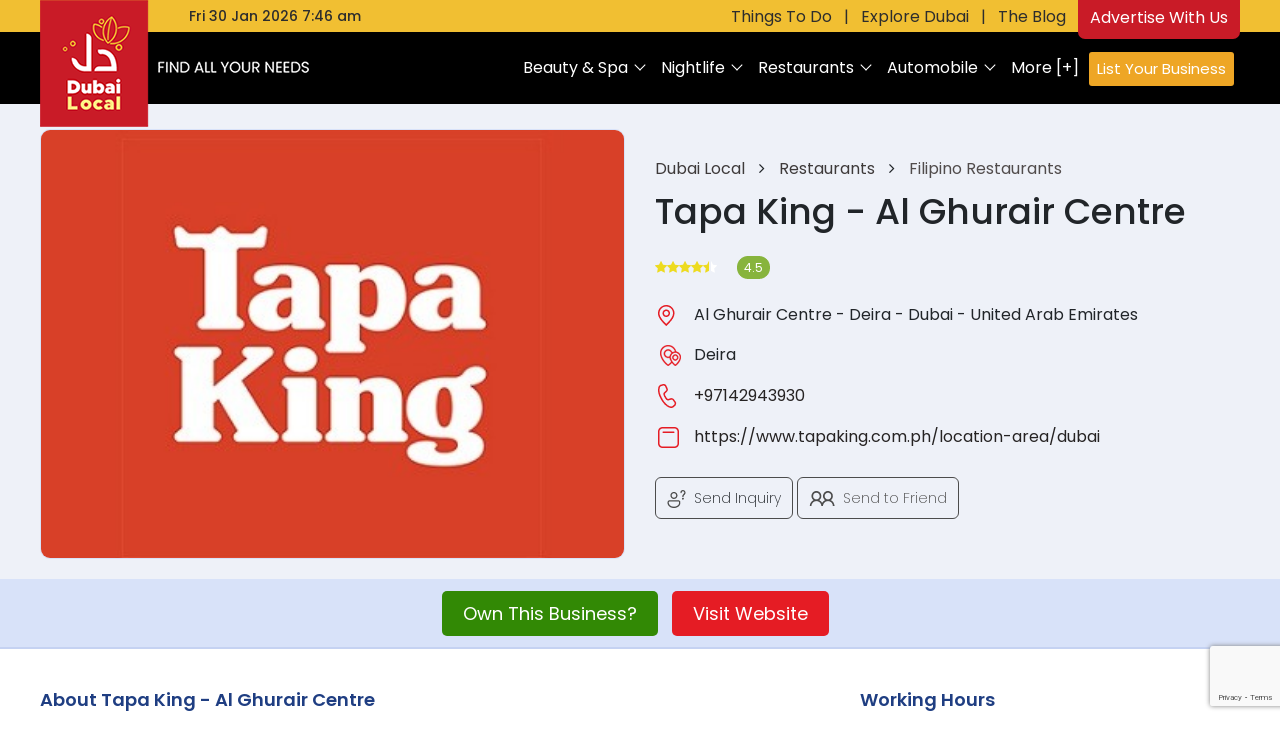

--- FILE ---
content_type: text/html;charset=utf-8
request_url: https://dubailocal.ae/business/tapa-king-al-ghurair-centre
body_size: 17003
content:
<!doctype html>
<!-- <html lang="en"> -->
<html xmlns="http://www.w3.org/1999/xhtml" xml:lang="en-AE" lang="en-AE" >

<head>

    <meta charset="utf-8">
    <meta name="viewport" content="width=device-width, initial-scale=1, shrink-to-fit=no">
    <link rel="icon" href="https://dubailocal.ae/assets/front/images/favicon.png" type="image/x-icon">
    <!-- Bootstrap CSS -->
    <link rel="stylesheet" href="https://dubailocal.ae/assets/css/bootstrap.min.css">
    <link rel="stylesheet" href="https://cdn.jsdelivr.net/npm/waitme@1.19.0/waitMe.css">
    <title>Tapa King - Al Ghurair Centre ( Filipino Restaurants) in Deira | Get Contact Number, Address, Reviews, Rating - Dubai Local</title>
    <meta name="description" content="Tapa King - Al Ghurair Centre in  Al Ghurair Centre - Deira - Dubai - United Arab Emirates
 | Get Best Deals, Offers, Prices, Timings, Contact Number, Address, Reviews, Ratings, Photos, Maps of Tapa King - Al Ghurair Centre ( Filipino Restaurants) in Dubai">


    <meta property="og:title" content="Tapa King - Al Ghurair Centre ( Filipino Restaurants) in Deira | Get Contact Number, Address, Reviews, Rating - Dubai Local" />
    <meta property="og:description" content="Tapa King - Al Ghurair Centre in  Al Ghurair Centre - Deira - Dubai - United Arab Emirates
 | Get Best Deals, Offers, Prices, Timings, Contact Number, Address, Reviews, Ratings, Photos, Maps of Tapa King - Al Ghurair Centre ( Filipino Restaurants) in Dubai" />
    <meta property="og:image" content="https://dubailocal.ae/assets/logo/1689745373_cbdac7287fc272135622.jpg" />
    <link rel="canonical" href="https://dubailocal.ae/business/tapa-king-al-ghurair-centre">
    <link rel="stylesheet" href="https://cdnjs.cloudflare.com/ajax/libs/font-awesome/4.7.0/css/font-awesome.min.css">
    <!-- External Font Css -->
    <link href="https://fonts.googleapis.com/css2?family=Montserrat:wght@100;200;300;400;500;600;700;800;900&display=swap" rel="stylesheet">
    <!-- Latest compiled and minified css -->
    <link rel="stylesheet" href="https://cdn.jsdelivr.net/npm/bootstrap-select@1.14.0-beta3/dist/css/bootstrap-select.min.css">
    <!-- Owl carsousel css -->
    <link rel="stylesheet" href="https://dubailocal.ae/assets/front/css/owl.carousel.min.css">
    <link rel="stylesheet" href="https://dubailocal.ae/assets/front/css/owl.theme.default.min.css">
    <link rel="stylesheet" href="https://dubailocal.ae/assets/front/css/animate.css">
    <!-- Text editor -->
    <link rel="stylesheet" href="https://dubailocal.ae/assets/front/css/rte_theme_default.css" />
    <!-- Custom css -->
    <link rel="stylesheet" href="https://dubailocal.ae/assets/front/css/magnific-popup.css" />
    <link rel="stylesheet" href="https://dubailocal.ae/assets/front/css/style.css">

    <meta name="google-site-verification" content="yVmhh_-peh9q1Fxb6p4YmFQrFvd0RDRYcK2YIaudHRo" />
    <!-- Google tag (gtag.js) -->
    <script async src="https://www.googletagmanager.com/gtag/js?id=G-EEJ9TGZQR4"></script>
    <script>
        window.dataLayer = window.dataLayer || [];

        function gtag() {
            dataLayer.push(arguments);
        }
        gtag('js', new Date());

        gtag('config', 'G-EEJ9TGZQR4');
    </script>
    <!-- Google tag (gtag.js) -->
    <script async src="https://www.googletagmanager.com/gtag/js?id=G-559SJ6KDDH"></script>
    <script>
    window.dataLayer = window.dataLayer || [];
    function gtag(){dataLayer.push(arguments);}
    gtag('js', new Date());

    gtag('config', 'G-559SJ6KDDH');
    </script>

    <!-- Google Tag Manager -->
    <script>
        (function(w, d, s, l, i) {
            w[l] = w[l] || [];
            w[l].push({
                'gtm.start': new Date().getTime(),
                event: 'gtm.js'
            });
            var f = d.getElementsByTagName(s)[0],
                j = d.createElement(s),
                dl = l != 'dataLayer' ? '&l=' + l : '';
            j.async = true;
            j.src =
                'https://www.googletagmanager.com/gtm.js?id=' + i + dl;
            f.parentNode.insertBefore(j, f);
        })(window, document, 'script', 'dataLayer', 'GTM-W3DPJK8');
    </script>
    <!-- End Google Tag Manager -->


    <!-- Required meta tags -->

    <script async src="https://pagead2.googlesyndication.com/pagead/js/adsbygoogle.js?client=ca-pub-4657968409288019" crossorigin="anonymous"></script>
    <script src='https://www.google.com/recaptcha/api.js?render=6LdnbEUoAAAAAL8XXVpIrTLCCp2bk89JZK0luVtw'></script>
    
</head>

<body>
    <!-- Google Tag Manager (noscript) -->
    <noscript><iframe src="https://www.googletagmanager.com/ns.html?id=GTM-W3DPJK8" height="0" width="0" style="display:none;visibility:hidden"></iframe></noscript>
    <!-- End Google Tag Manager (noscript) -->



    <header class="site-nav-col new_logo_site_nav">
        <div class="topbar topbar_new">
            <div class="container">
                <div class="toplinks date_center">
                    <div class="dub_datetemp">
                                                <!-- <span>Fri 30 Jan 2026 7:46 am</span>|<span> ° </span> -->
                        <span>Fri 30 Jan 2026 7:46 am</span>
                    </div>
                    <div class="dub_top_rightlinks">
                        <a href="https://dubailocal.ae/things-to-do-in-dubai">Things To Do</a>
                        <span>|</span>
                        <a href="https://dubailocal.ae/dubai-explore" target="_blank">Explore Dubai</a>
                        <span>|</span>
                        <a href="https://blog.dubailocal.ae" target="_blank">The Blog</a>
                        <a href="https://dubailocal.ae/advertise-with-us" class="top_advertus"><span>Advertise With Us</span></a>
                    </div>
                </div>
            </div>
        </div>
        <div class="menu">
            <nav class="navbar navbar-expand-lg navbar-light bg-light">
                <div class="container">


                    <a class="navbar-brand" href="https://dubailocal.ae"><img src="https://dubailocal.ae/assets/front/images/new-logo-vertical-sub-small.png" class="img-fluid new-logo-header" alt="Dubai Local"></a>
                    <button class="navbar-toggler" type="button" data-toggle="collapse" data-target="#navbarSupportedContent" aria-controls="navbarSupportedContent" aria-expanded="false" aria-label="Toggle navigation">
                        <span class="navbar-toggler-icon"></span>
                    </button>
                    <div class="collapse navbar-collapse" id="navbarSupportedContent">
                        <ul class="navbar-nav ml-auto">
                                                                <li class="nav-item dropdown ">
                                        <a class="nav-link dropdown-toggle" href="https://dubailocal.ae/category/beauty-spa" id="navbarDropdown" role="button" data-toggle="dropdown" aria-haspopup="true" aria-expanded="false">
                                            Beauty & Spa                                        </a>
                                        <div class="dropdown-menu" aria-labelledby="navbarDropdown">
                                            <ul>
                                                                                                            <li>
                                                                <a href="https://dubailocal.ae/businesses/spa-centers-in-dubai" class="dropdown-item">
                                                                    <span>
                                                                        <img src="https://dubailocal.ae/assets/front/images/icons/Spa Centers.svg" class="img-fluid" alt="">
                                                                        Spa Centers                                                                    </span>
                                                                </a>
                                                            </li>
                                                                                                            <li>
                                                                <a href="https://dubailocal.ae/businesses/massage-centers-in-dubai" class="dropdown-item">
                                                                    <span>
                                                                        <img src="https://dubailocal.ae/assets/front/images/icons/Massage Centers.svg" class="img-fluid" alt="">
                                                                        Massage Centers                                                                    </span>
                                                                </a>
                                                            </li>
                                                                                                            <li>
                                                                <a href="https://dubailocal.ae/businesses/beauty-salons-in-dubai" class="dropdown-item">
                                                                    <span>
                                                                        <img src="https://dubailocal.ae/assets/front/images/icons/Beauty Salons.svg" class="img-fluid" alt="">
                                                                        Beauty Salons                                                                    </span>
                                                                </a>
                                                            </li>
                                                                                                            <li>
                                                                <a href="https://dubailocal.ae/businesses/perfume-stores-in-dubai" class="dropdown-item">
                                                                    <span>
                                                                        <img src="https://dubailocal.ae/assets/front/images/icons/Perfume Stores.svg" class="img-fluid" alt="">
                                                                        Perfume Stores                                                                    </span>
                                                                </a>
                                                            </li>
                                                                                                            <li>
                                                                <a href="https://dubailocal.ae/businesses/cosmetic-stores-in-dubai" class="dropdown-item">
                                                                    <span>
                                                                        <img src="https://dubailocal.ae/assets/front/images/icons/Cosmetic Stores.svg" class="img-fluid" alt="">
                                                                        Cosmetic Stores                                                                    </span>
                                                                </a>
                                                            </li>
                                                                                                            <li>
                                                                <a href="https://dubailocal.ae/businesses/laser-treatments-in-dubai" class="dropdown-item">
                                                                    <span>
                                                                        <img src="https://dubailocal.ae/assets/front/images/icons/Laser Treatments.svg" class="img-fluid" alt="">
                                                                        Laser Treatments                                                                    </span>
                                                                </a>
                                                            </li>
                                                                                                            <li>
                                                                <a href="https://dubailocal.ae/businesses/nails-salons-in-dubai" class="dropdown-item">
                                                                    <span>
                                                                        <img src="https://dubailocal.ae/assets/front/images/icons/Nails Salons .svg" class="img-fluid" alt="">
                                                                        Nails Salons                                                                     </span>
                                                                </a>
                                                            </li>
                                                                                                            <li>
                                                                <a href="https://dubailocal.ae/businesses/womens-salon-in-dubai" class="dropdown-item">
                                                                    <span>
                                                                        <img src="https://dubailocal.ae/assets/front/images/icons/Women's Salon .svg" class="img-fluid" alt="">
                                                                        Women's Salon                                                                     </span>
                                                                </a>
                                                            </li>
                                                                                                            <li>
                                                                <a href="https://dubailocal.ae/businesses/mens-salon-in-dubai" class="dropdown-item">
                                                                    <span>
                                                                        <img src="https://dubailocal.ae/assets/front/images/icons/Men's Salon .svg" class="img-fluid" alt="">
                                                                        Men's Salon                                                                     </span>
                                                                </a>
                                                            </li>
                                                                                                            <li>
                                                                <a href="https://dubailocal.ae/businesses/beauty-product-suppliers-in-dubai" class="dropdown-item">
                                                                    <span>
                                                                        <img src="https://dubailocal.ae/assets/front/images/icons/SubCategory.svg" class="img-fluid" alt="">
                                                                        Beauty Product Suppliers                                                                    </span>
                                                                </a>
                                                            </li>
                                                                                                            <li>
                                                                <a href="https://dubailocal.ae/businesses/beauty-parlours-in-dubai" class="dropdown-item">
                                                                    <span>
                                                                        <img src="https://dubailocal.ae/assets/front/images/icons/SubCategory.svg" class="img-fluid" alt="">
                                                                        Beauty Parlours                                                                    </span>
                                                                </a>
                                                            </li>
                                                                                                            <li class="view-all-sub-categories"><a href="https://dubailocal.ae/category/beauty-spa" class="dropdown-item">[+] View all </a></li>
                                                                                                    </ul>
                                        </div>
                                    </li>
                                                                <li class="nav-item dropdown ">
                                        <a class="nav-link dropdown-toggle" href="https://dubailocal.ae/category/nightlife" id="navbarDropdown" role="button" data-toggle="dropdown" aria-haspopup="true" aria-expanded="false">
                                            Nightlife                                        </a>
                                        <div class="dropdown-menu" aria-labelledby="navbarDropdown">
                                            <ul>
                                                                                                            <li>
                                                                <a href="https://dubailocal.ae/businesses/clubs-in-dubai" class="dropdown-item">
                                                                    <span>
                                                                        <img src="https://dubailocal.ae/assets/front/images/icons/Clubs.svg" class="img-fluid" alt="">
                                                                        Clubs                                                                    </span>
                                                                </a>
                                                            </li>
                                                                                                            <li>
                                                                <a href="https://dubailocal.ae/businesses/bars-in-dubai" class="dropdown-item">
                                                                    <span>
                                                                        <img src="https://dubailocal.ae/assets/front/images/icons/Bars.svg" class="img-fluid" alt="">
                                                                        Bars                                                                    </span>
                                                                </a>
                                                            </li>
                                                                                                            <li>
                                                                <a href="https://dubailocal.ae/businesses/hookah-bars-in-dubai" class="dropdown-item">
                                                                    <span>
                                                                        <img src="https://dubailocal.ae/assets/front/images/icons/Hookah Bars.svg" class="img-fluid" alt="">
                                                                        Hookah Bars                                                                    </span>
                                                                </a>
                                                            </li>
                                                                                                            <li>
                                                                <a href="https://dubailocal.ae/businesses/events-in-dubai" class="dropdown-item">
                                                                    <span>
                                                                        <img src="https://dubailocal.ae/assets/front/images/icons/Events.svg" class="img-fluid" alt="">
                                                                        Events                                                                    </span>
                                                                </a>
                                                            </li>
                                                                                                            <li>
                                                                <a href="https://dubailocal.ae/businesses/shows-in-dubai" class="dropdown-item">
                                                                    <span>
                                                                        <img src="https://dubailocal.ae/assets/front/images/icons/Shows.svg" class="img-fluid" alt="">
                                                                        Shows                                                                    </span>
                                                                </a>
                                                            </li>
                                                                                                            <li>
                                                                <a href="https://dubailocal.ae/businesses/wine-bars-in-dubai" class="dropdown-item">
                                                                    <span>
                                                                        <img src="https://dubailocal.ae/assets/front/images/icons/Wine Bars.svg" class="img-fluid" alt="">
                                                                        Wine Bars                                                                    </span>
                                                                </a>
                                                            </li>
                                                                                                            <li>
                                                                <a href="https://dubailocal.ae/businesses/irish-bars-in-dubai" class="dropdown-item">
                                                                    <span>
                                                                        <img src="https://dubailocal.ae/assets/front/images/icons/Irish Bars.svg" class="img-fluid" alt="">
                                                                        Irish Bars                                                                    </span>
                                                                </a>
                                                            </li>
                                                                                                            <li>
                                                                <a href="https://dubailocal.ae/businesses/sports-bars-in-dubai" class="dropdown-item">
                                                                    <span>
                                                                        <img src="https://dubailocal.ae/assets/front/images/icons/Sports Bars.svg" class="img-fluid" alt="">
                                                                        Sports Bars                                                                    </span>
                                                                </a>
                                                            </li>
                                                                                                            <li>
                                                                <a href="https://dubailocal.ae/businesses/karoke-bars-in-dubai" class="dropdown-item">
                                                                    <span>
                                                                        <img src="https://dubailocal.ae/assets/front/images/icons/Karoke Bars.svg" class="img-fluid" alt="">
                                                                        Karoke Bars                                                                    </span>
                                                                </a>
                                                            </li>
                                                                                                            <li>
                                                                <a href="https://dubailocal.ae/businesses/afghani-nightclubs-in-dubai" class="dropdown-item">
                                                                    <span>
                                                                        <img src="https://dubailocal.ae/assets/front/images/icons/Afghani Nightclubs.svg" class="img-fluid" alt="">
                                                                        Afghani Nightclubs                                                                    </span>
                                                                </a>
                                                            </li>
                                                                                                            <li>
                                                                <a href="https://dubailocal.ae/businesses/cocktail-bars-in-dubai" class="dropdown-item">
                                                                    <span>
                                                                        <img src="https://dubailocal.ae/assets/front/images/icons/Cocktail Bars.svg" class="img-fluid" alt="">
                                                                        Cocktail Bars                                                                    </span>
                                                                </a>
                                                            </li>
                                                                                                            <li class="view-all-sub-categories"><a href="https://dubailocal.ae/category/nightlife" class="dropdown-item">[+] View all </a></li>
                                                                                                    </ul>
                                        </div>
                                    </li>
                                                                <li class="nav-item dropdown ">
                                        <a class="nav-link dropdown-toggle" href="https://dubailocal.ae/category/restaurants" id="navbarDropdown" role="button" data-toggle="dropdown" aria-haspopup="true" aria-expanded="false">
                                            Restaurants                                        </a>
                                        <div class="dropdown-menu" aria-labelledby="navbarDropdown">
                                            <ul>
                                                                                                            <li>
                                                                <a href="https://dubailocal.ae/businesses/indian-food-in-dubai" class="dropdown-item">
                                                                    <span>
                                                                        <img src="https://dubailocal.ae/assets/front/images/icons/Indian Food.svg" class="img-fluid" alt="">
                                                                        Indian Food                                                                    </span>
                                                                </a>
                                                            </li>
                                                                                                            <li>
                                                                <a href="https://dubailocal.ae/businesses/italian-food-in-dubai" class="dropdown-item">
                                                                    <span>
                                                                        <img src="https://dubailocal.ae/assets/front/images/icons/Italian Food.svg" class="img-fluid" alt="">
                                                                        Italian Food                                                                    </span>
                                                                </a>
                                                            </li>
                                                                                                            <li>
                                                                <a href="https://dubailocal.ae/businesses/chinese-food-in-dubai" class="dropdown-item">
                                                                    <span>
                                                                        <img src="https://dubailocal.ae/assets/front/images/icons/Chinese Food.svg" class="img-fluid" alt="">
                                                                        Chinese Food                                                                    </span>
                                                                </a>
                                                            </li>
                                                                                                            <li>
                                                                <a href="https://dubailocal.ae/businesses/asian-restaurants-in-dubai" class="dropdown-item">
                                                                    <span>
                                                                        <img src="https://dubailocal.ae/assets/front/images/icons/Asian.svg" class="img-fluid" alt="">
                                                                        Asian                                                                    </span>
                                                                </a>
                                                            </li>
                                                                                                            <li>
                                                                <a href="https://dubailocal.ae/businesses/bbq-restaurants-in-dubai" class="dropdown-item">
                                                                    <span>
                                                                        <img src="https://dubailocal.ae/assets/front/images/icons/BBQ.svg" class="img-fluid" alt="">
                                                                        BBQ                                                                    </span>
                                                                </a>
                                                            </li>
                                                                                                            <li>
                                                                <a href="https://dubailocal.ae/businesses/seafood-in-dubai" class="dropdown-item">
                                                                    <span>
                                                                        <img src="https://dubailocal.ae/assets/front/images/icons/Seafood.svg" class="img-fluid" alt="">
                                                                        Seafood                                                                    </span>
                                                                </a>
                                                            </li>
                                                                                                            <li>
                                                                <a href="https://dubailocal.ae/businesses/american-food-in-dubai" class="dropdown-item">
                                                                    <span>
                                                                        <img src="https://dubailocal.ae/assets/front/images/icons/American Food .svg" class="img-fluid" alt="">
                                                                        American Food                                                                     </span>
                                                                </a>
                                                            </li>
                                                                                                            <li>
                                                                <a href="https://dubailocal.ae/businesses/mexican-food-in-dubai" class="dropdown-item">
                                                                    <span>
                                                                        <img src="https://dubailocal.ae/assets/front/images/icons/Mexican Food.svg" class="img-fluid" alt="">
                                                                        Mexican Food                                                                    </span>
                                                                </a>
                                                            </li>
                                                                                                            <li>
                                                                <a href="https://dubailocal.ae/businesses/cafes-in-dubai" class="dropdown-item">
                                                                    <span>
                                                                        <img src="https://dubailocal.ae/assets/front/images/icons/Cafes.svg" class="img-fluid" alt="">
                                                                        Cafes                                                                    </span>
                                                                </a>
                                                            </li>
                                                                                                            <li>
                                                                <a href="https://dubailocal.ae/businesses/lebanese-food-in-dubai" class="dropdown-item">
                                                                    <span>
                                                                        <img src="https://dubailocal.ae/assets/front/images/icons/Lebanese Food.svg" class="img-fluid" alt="">
                                                                        Lebanese Food                                                                    </span>
                                                                </a>
                                                            </li>
                                                                                                            <li>
                                                                <a href="https://dubailocal.ae/businesses/ice-cream-parlors-in-dubai" class="dropdown-item">
                                                                    <span>
                                                                        <img src="https://dubailocal.ae/assets/front/images/icons/Ice Cream Parlors.svg" class="img-fluid" alt="">
                                                                        Ice Cream Parlors                                                                    </span>
                                                                </a>
                                                            </li>
                                                                                                            <li class="view-all-sub-categories"><a href="https://dubailocal.ae/category/restaurants" class="dropdown-item">[+] View all </a></li>
                                                                                                    </ul>
                                        </div>
                                    </li>
                                                                <li class="nav-item dropdown ">
                                        <a class="nav-link dropdown-toggle" href="https://dubailocal.ae/category/automobile" id="navbarDropdown" role="button" data-toggle="dropdown" aria-haspopup="true" aria-expanded="false">
                                            Automobile                                         </a>
                                        <div class="dropdown-menu" aria-labelledby="navbarDropdown">
                                            <ul>
                                                                                                            <li>
                                                                <a href="https://dubailocal.ae/businesses/car-rentals-in-dubai" class="dropdown-item">
                                                                    <span>
                                                                        <img src="https://dubailocal.ae/assets/front/images/icons/Car Rentals.svg" class="img-fluid" alt="">
                                                                        Car Rentals                                                                    </span>
                                                                </a>
                                                            </li>
                                                                                                            <li>
                                                                <a href="https://dubailocal.ae/businesses/car-dealers-in-dubai" class="dropdown-item">
                                                                    <span>
                                                                        <img src="https://dubailocal.ae/assets/front/images/icons/Car Dealers.svg" class="img-fluid" alt="">
                                                                        Car Dealers                                                                    </span>
                                                                </a>
                                                            </li>
                                                                                                            <li>
                                                                <a href="https://dubailocal.ae/businesses/auto-repair-in-dubai" class="dropdown-item">
                                                                    <span>
                                                                        <img src="https://dubailocal.ae/assets/front/images/icons/Auto Repair .svg" class="img-fluid" alt="">
                                                                        Auto Repair                                                                     </span>
                                                                </a>
                                                            </li>
                                                                                                            <li>
                                                                <a href="https://dubailocal.ae/businesses/parking-in-dubai" class="dropdown-item">
                                                                    <span>
                                                                        <img src="https://dubailocal.ae/assets/front/images/icons/Parking .svg" class="img-fluid" alt="">
                                                                        Parking                                                                     </span>
                                                                </a>
                                                            </li>
                                                                                                            <li>
                                                                <a href="https://dubailocal.ae/businesses/oil-change-service-in-dubai" class="dropdown-item">
                                                                    <span>
                                                                        <img src="https://dubailocal.ae/assets/front/images/icons/Oil Change Service .svg" class="img-fluid" alt="">
                                                                        Oil Change Service                                                                     </span>
                                                                </a>
                                                            </li>
                                                                                                            <li>
                                                                <a href="https://dubailocal.ae/businesses/towing-service-in-dubai" class="dropdown-item">
                                                                    <span>
                                                                        <img src="https://dubailocal.ae/assets/front/images/icons/Towing Service.svg" class="img-fluid" alt="">
                                                                        Towing Service                                                                    </span>
                                                                </a>
                                                            </li>
                                                                                                            <li>
                                                                <a href="https://dubailocal.ae/businesses/auto-parts-stores-in-dubai" class="dropdown-item">
                                                                    <span>
                                                                        <img src="https://dubailocal.ae/assets/front/images/icons/Auto Parts Stores .svg" class="img-fluid" alt="">
                                                                        Auto Parts Stores                                                                     </span>
                                                                </a>
                                                            </li>
                                                                                                            <li>
                                                                <a href="https://dubailocal.ae/businesses/car-tyre-stores-in-dubai" class="dropdown-item">
                                                                    <span>
                                                                        <img src="https://dubailocal.ae/assets/front/images/icons/Car Tyre Stores.svg" class="img-fluid" alt="">
                                                                        Car Tyre Stores                                                                    </span>
                                                                </a>
                                                            </li>
                                                                                                            <li>
                                                                <a href="https://dubailocal.ae/businesses/car-battery-stores-in-dubai" class="dropdown-item">
                                                                    <span>
                                                                        <img src="https://dubailocal.ae/assets/front/images/icons/Car battery Stores .svg" class="img-fluid" alt="">
                                                                        Car battery Stores                                                                     </span>
                                                                </a>
                                                            </li>
                                                                                                            <li>
                                                                <a href="https://dubailocal.ae/businesses/two-wheeler-store-in-dubai" class="dropdown-item">
                                                                    <span>
                                                                        <img src="https://dubailocal.ae/assets/front/images/icons/Two wheeler store .svg" class="img-fluid" alt="">
                                                                        Two wheeler store                                                                     </span>
                                                                </a>
                                                            </li>
                                                                                                            <li>
                                                                <a href="https://dubailocal.ae/businesses/aircraft-supply-stores-in-dubai" class="dropdown-item">
                                                                    <span>
                                                                        <img src="https://dubailocal.ae/assets/front/images/icons/Aircraft Supply Stores.svg" class="img-fluid" alt="">
                                                                        Aircraft Supply Stores                                                                    </span>
                                                                </a>
                                                            </li>
                                                                                                            <li class="view-all-sub-categories"><a href="https://dubailocal.ae/category/automobile" class="dropdown-item">[+] View all </a></li>
                                                                                                    </ul>
                                        </div>
                                    </li>
                                                        <li class="nav-item navmore"><a class="nav-link" href="https://dubailocal.ae/browse-business-directory">More [+] </a></li>
                            <li class="nav-item navlinkadd"><a class="nav-link" href="https://dubailocal.ae/list-your-business" target="_blank">List Your Business</a></li>

                        </ul>
                    </div>
                </div>
            </nav>
        </div>
    </header>
<section class="business-detail-main detailmain_new">
    <div class="bd_bgnew">
        <div class="container">
            <div class="business_new">
                <div class="bd_leinfos">
                    <div class="row">
                        <div class="col-md-6">
                            <div class="bd_leslide">
                                                                <img src="https://dubailocal.ae/assets/business-thumbnail/590x375-1689745373_cbdac7287fc272135622.jpg" alt="Tapa King - Al Ghurair Centre" title="Tapa King - Al Ghurair Centre" />
                            </div>
                        </div>
                        <div class="col-md-6">
                            <div class="bd_lerightinfos">
                                <div class="bread_crumb bread_crumb2">
                                    <a href="https://dubailocal.ae" target="_blank">
                                        Dubai Local
                                    </a>
                                    <i class="fa fa-angle-right" aria-hidden="true"></i>
                                    <a href="https://dubailocal.ae/category/restaurants" target="_blank">
                                        Restaurants                                    </a>
                                    <i class="fa fa-angle-right" aria-hidden="true"></i>
                                    <a href="https://dubailocal.ae/businesses/filipino-restaurants-in-dubai" target="_blank" class="subcat_bread">
                                         Filipino Restaurants                                    </a>
                                </div>

                                <h1>Tapa King - Al Ghurair Centre</h1>
                                <div class="bd_adrsinfos">
                                    <div class="ratings mb-2">
                                        <ul class="list-unstyled list-inline">
                                            <li class="list-inline-item mr-0"><span class="fa fa-star checked"></span></li><li class="list-inline-item mr-0"><span class="fa fa-star checked"></span></li><li class="list-inline-item mr-0"><span class="fa fa-star checked"></span></li><li class="list-inline-item mr-0"><span class="fa fa-star checked"></span></li><li class="list-inline-item mr-0"><span class="fa fa-star-half checked"></span></li><li class="list-inline-item mr-0"><span class="fa fa-star-half"></span></li>                                            <li class="list-inline-item ml-3"><span class="badge badge-primary badge-pill">4.5</span></li>
                                                                                    </ul>
                                    </div>
                                    <!--                                         <p><img src="https://dubailocal.ae/assets/front/images/bd_iconinfo1.png" alt="">  Al Ghurair Centre - Deira - Dubai - United Arab Emirates
</p>
                                        <p><img src="https://dubailocal.ae/assets/front/images/dis_redlocation.png" alt="">Deira</p>
                                                                            <p><img src="https://dubailocal.ae/assets/front/images/bd_iconinfo2.png" alt=""> <a href="tel:+97142943930">+97142943930</a></p>
                                                                                                                        <p><img src="https://dubailocal.ae/assets/front/images/bd_iconinfo4.png" alt=""> <a target="_blank" href="https://www.tapaking.com.ph/location-area/dubai" data-toggle="tooltip" data-placement="top" title="https://www.tapaking.com.ph/location-area/dubai">https://www.tapaking.com.ph/locatio...</a></p>
                                     -->
                                    <table class="table table-borderless business-address-top">
                                        <tbody>
                                                                                            <tr>
                                                    <td><img src="https://dubailocal.ae/assets/front/images/bd_iconinfo1.png" alt="" title=""></td>
                                                    <td> Al Ghurair Centre - Deira - Dubai - United Arab Emirates
</td>
                                                </tr>
                                                                                        <tr>
                                                <td><img src="https://dubailocal.ae/assets/front/images/dis_redlocation.png" alt="" title=""></td>
                                                <td>Deira</td>
                                            </tr>
                                                                                            <tr>
                                                    <td><img src="https://dubailocal.ae/assets/front/images/bd_iconinfo2.png" alt="" title=""></td>
                                                    <td><a href="tel:+97142943930">+97142943930</a></td>
                                                </tr>
                                                                                            <tr>
                                                    <td><img src="https://dubailocal.ae/assets/front/images/bd_iconinfo4.png" alt=""></td>
                                                    <td><a target="_blank" href="https://www.tapaking.com.ph/location-area/dubai" rel="nofollow" data-toggle="tooltip" data-placement="top" title="https://www.tapaking.com.ph/location-area/dubai">https://www.tapaking.com.ph/location-area/dubai</a></td>
                                                </tr>
                                                                                    </tbody>
                                    </table>
                                </div>
                                <div class="bd_options">
                                    <a data-toggle="modal" data-target="#sendEnquiry"><img src="https://dubailocal.ae/assets/front/images/bd_icon3.svg"> Send Inquiry</a>
                                    <!-- <a href=""><img src="https://dubailocal.ae/assets/front/images/bd_icon4.svg"> Print</a>-->
                                    <a target="_blank" href="https://api.whatsapp.com/send?text=https://dubailocal.ae/business/tapa-king-al-ghurair-centre" data-action="share/whatsapp/share" rel="nofollow"><img src="https://dubailocal.ae/assets/front/images/bd_icon2.svg"> Send to Friend</a>

                                </div>

                            </div>
                        </div>
                    </div>
                </div>
            </div>
        </div>
        <div class="ownbtn_visit">
            <div class="bd_dbtns">
                                    <a href="#" data-toggle="modal" data-target="#claimBusiness">Own This Business?</a>
                
                                                            <a href="https://www.tapaking.com.ph/location-area/dubai" rel="nofollow" target="_blank" class="visit_dbus">Visit Website</a>
                

            </div>
        </div>
    </div>
    <div class="container">

        <div class="row">
            <div class="col-lg-8">
                <div class="description-sec mb-5">
                    <h2 class="title-5 123">About Tapa King - Al Ghurair Centre</h2>
                    <p>When we opened our first Tapa King, our goal was simple — to carve out a spot where busy meat lovers can enjoy a classic homestyle favorite, even while on the go.

Over the years, our signature tapa has become an everyday staple in the select areas where we are. We want to bring the homestyle goodness of Tapa King into every neighborhood, not just in the Philippines but all over the world.

We are the only specialised fast-casual Filipino tapa restaurant that upholds authentic Pinoy ways of cooking tapa, using freshly prepared and real ingredients. Through our attentiveness and progressiveness in research & development, food preparation, and service, our guests taste distinct Pinoy flavors and feel special, valued, and cared for.</p>                                                                        <!-- <a href="https://www.tapaking.com.ph/location-area/dubai" target="_blank" class="btn btn-primary rounded-0 mt-4 px-4 theme-btn-red">Visit Website</a> -->
                    
                </div>
                                <div class="gallery-main">
                    <h2 class="title-5">Tapa King - Al Ghurair Centre Images</h2>
                    <div class="gallery mb-5">
                                                <ul class="d-flex flex-wrap list-unstyled list-inline">
                                                                <li class="list-inline-item img-gallery-item">
                                        <div class="image-item">
                                            <a href="https://dubailocal.ae/assets/more_images/1689745373_8f5aaaae7dd76005b4ab.jpg" target="_blank" class="light-box-img">
                                                <img src="https://dubailocal.ae/assets/more_images/1689745373_8f5aaaae7dd76005b4ab.jpg" alt="Tapa King - Al Ghurair Centre images" title="Tapa King - Al Ghurair Centre images">
                                            </a>
                                        </div>
                                    </li>
                                                                    <li class="list-inline-item img-gallery-item">
                                        <div class="image-item">
                                            <a href="https://dubailocal.ae/assets/more_images/1689745373_2e6755f994a74897b5f2.jpg" target="_blank" class="light-box-img">
                                                <img src="https://dubailocal.ae/assets/more_images/1689745373_2e6755f994a74897b5f2.jpg" alt="Tapa King - Al Ghurair Centre images" title="Tapa King - Al Ghurair Centre images">
                                            </a>
                                        </div>
                                    </li>
                                                                    <li class="list-inline-item img-gallery-item">
                                        <div class="image-item">
                                            <a href="https://dubailocal.ae/assets/more_images/1689745373_babf50b978649e29b14e.jpg" target="_blank" class="light-box-img">
                                                <img src="https://dubailocal.ae/assets/more_images/1689745373_babf50b978649e29b14e.jpg" alt="Tapa King - Al Ghurair Centre images" title="Tapa King - Al Ghurair Centre images">
                                            </a>
                                        </div>
                                    </li>
                                                        </ul>
                    </div>
                </div>

                




            </div>

            <div class="col-lg-4">
                <div class="working-hours-widget mb-5">
                    <h2 class="title-5">Working Hours</h2>
                                        <table class="table table-borderless business-working-hours">
                        <tbody>
                            <tr>
                                <td><span>Monday</span></td>
                                <td>
                                    <span>
                                        09:00 AM  - 11:00 PM                                     </span>
                                </td>
                            </tr>
                            <tr>
                                <td><span>Tuesday</span></td>
                                <td>
                                    <span>
                                        09:00 AM  - 11:00 PM                                     </span>
                                </td>
                            </tr>
                            <tr>
                                <td><span>Wednesday</span></td>
                                <td>
                                    <span>
                                        09:00 AM  - 11:00 PM                                     </span>
                                </td>
                            </tr>
                            <tr>
                                <td><span>Thursday</span></td>
                                <td>
                                    <span>
                                        09:00 AM  - 01:00 AM                                     </span>
                                </td>
                            </tr>
                            <tr>
                                <td><span>Friday</span></td>
                                <td>
                                    <span>
                                        09:00 AM  - 01:00 AM                                     </span>
                                </td>
                            </tr>
                            <tr>
                                <td><span>Saturday</span></td>
                                <td>
                                    <span>
                                        09:00 AM  - 01:00 AM                                     </span>
                                </td>
                            </tr>
                            <tr>
                                <td><span>Sunday</span></td>
                                <td>
                                    <span>
                                        09:00 AM  - 11:00 PM                                     </span>
                                </td>
                            </tr>

                        </tbody>
                    </table>
                </div>

                                <form id="add_review_box" method="POST" >
                    <div class="review_box" id="review_us">
                        <div class="add-review mb-5">
                            <!--<div class="title-5">Add Review</div>-->
                            <div class="review-ratings mb-5 d-flex flex-wrap align-items-center">
                                <div class="rating-count">
                                    <p class="rating_big">4.5</p>
                                    <ul class="list-unstyled list-inline mb-2">
                                        <li class="list-inline-item mr-0"><span class="fa fa-star checked"></span></li><li class="list-inline-item mr-0"><span class="fa fa-star checked"></span></li><li class="list-inline-item mr-0"><span class="fa fa-star checked"></span></li><li class="list-inline-item mr-0"><span class="fa fa-star checked"></span></li><li class="list-inline-item mr-0"><span class="fa fa-star-half checked"></span></li><li class="list-inline-item mr-0"><span class="fa fa-star-half"></span></li>                                    </ul>
                                    <!--<p>Superb Reviews</p>-->
                                    <!-- <p>Out of  Reviews</p> -->
                                </div>
                                <div class="give-your-review text-center">

                                    <ul class="list-unstyled list-inline">
                                        <li class="list-inline-item mr-0 wow bounceIn" data-value="1" data-wow-delay="0.2s"><span class="fa fa-star"></span></li>
                                        <li class="list-inline-item mr-0 wow bounceIn" data-value="2" data-wow-delay="0.4s"><span class="fa fa-star"></span></li>
                                        <li class="list-inline-item mr-0 wow bounceIn" data-value="3" data-wow-delay="0.6s"><span class="fa fa-star"></span></li>
                                        <li class="list-inline-item mr-0 wow bounceIn" data-value="4" data-wow-delay="0.8s"><span class="fa fa-star"></span></li>
                                        <li class="list-inline-item mr-0 wow bounceIn" data-value="5" data-wow-delay="1s"><span class="fa fa-star"></span></li>
                                    </ul>
                                </div>
                            </div>
                            <div class="form-fields">
                                <div class="form-group">
                                    <input class="form-control" type="text" name="review_user" id="review_user" placeholder="Enter Your Name">
                                </div>
                            </div>
                            <div class="form-fields">
                                <div class="form-group">
                                    <textarea class="form-control" rows="3" name="review_text" id="review_text" placeholder="Your Message*"></textarea>
                                </div>
                            </div>
                            <!-- <div class="form-fields">
                                <div class="form-group">
                                    <div class="g-recaptcha" data-sitekey="6LfYycwhAAAAADfGTmZ76aHNBVcO2kXn_8uVWs0v">
                                    </div>
                                </div>
                            </div> -->
                            <input type="hidden" id="busi_id" name="busi_id" value="34741">
                            <input type="hidden" id="busi_slug" name="busi_slug" value="tapa-king-al-ghurair-centre">
                            <input type="hidden" id="busi_name" name="busi_name" value="Tapa King - Al Ghurair Centre">
                            <input type="hidden" id="selected_rating" name="selected_rating">
                            <button type="button" id="submit-review-form-btn" class="btn btn-primary rounded-0 px-4 mt-3 theme-btn-red submit-review-form-btn">Submit Review</button>
                                                        <!-- <button type="button" class="btn btn-primary rounded-0 px-4 mt-3 theme-btn-red submit-review-form-btn">Submit Review</button> -->
                                                        <!-- <p>Please <a id="submit_review_login" href="https://dubailocal.ae/login">login</a> to Submit Review</p> -->
                                            </form>
                
                
            </div>
        </div>


    </div>

    </div>


    <div class="ads_banner_btm">
        <div class="row">
            <div class="col-md-12">

                <div class="business_detail_adsbanner_left" style="display:none;">
                    <a href="https://maps.app.goo.gl/RmhnBZ6apfdDb3dU9" target="_blank" alt="Bolly Sports" title="Bolly Sports">
                        <picture>
                            <source media="(min-width:480px)" srcset="https://dubailocal.ae/assets/front/images/new_octAd1_3.jpg">
                            <img src="https://dubailocal.ae/assets/front/images/new_octAd2(360x400).jpg" alt="Bolly Sports" style="width:auto;">
                        </picture>
                    </a>

                </div>

            </div>

        </div>
    </div>

    </div>
</section>
<section class="business-det-share-exp share-your-exp">
    <div class="container">



        <div class="row">

            <div  class="col-md-6" >
                <div class="du_claim">
                    <div class="business-claim-block">
                        <div class="headings mb-4 d-flex flex-wrap align-items-center justify-content-center">
                            <h3>
                                Tapa King - Al Ghurair Centre                            </h3>
                            <div class="ratings">
                                                                <ul class="list-unstyled list-inline">
                                    <li class="list-inline-item mr-0"><span class="fa fa-star checked"></span></li><li class="list-inline-item mr-0"><span class="fa fa-star checked"></span></li><li class="list-inline-item mr-0"><span class="fa fa-star checked"></span></li><li class="list-inline-item mr-0"><span class="fa fa-star checked"></span></li><li class="list-inline-item mr-0"><span class="fa fa-star-half checked"></span></li><li class="list-inline-item mr-0"><span class="fa fa-star-half"></span></li>                                    <li class="list-inline-item mr-0">(4.5)</span></li>
                                </ul>
                            </div>
                        </div>
                        <div class="row no-gutters">
                            <div class="col-lg-6">

                                                                    <div class="d-flex align-items-center mb-3">
                                        <div class="icon"> <img src="https://dubailocal.ae/assets/front/images/location-icon.png" alt=""> </div>
                                        <p class="para-text">
                                             Al Ghurair Centre - Deira - Dubai - United Arab Emirates
                                        </p>
                                    </div>
                                
                            </div>
                            <!-- <div class="col-lg-4">

                                </div>-->
                            <div class="col-lg-6">


                                                                    <div class="d-flex align-items-center mb-3">
                                        <div class="icon"> <img src="https://dubailocal.ae/assets/front/images/call-icon-22x22.png" alt=""> </div>
                                        <p class="para-text">
                                            <a href="tel:+97142943930">+97142943930</a>
                                        </p>
                                    </div>
                                                                    <div class="d-flex align-items-center mb-3">
                                        <div class="icon"> <img src="https://dubailocal.ae/assets/front/images/mail-icon.png" alt=""> </div>
                                        <p class="para-text">
                                            <a href="mailto:mktg@tapakinginc.com">mktg@tapakinginc.com</a>
                                        </p>
                                    </div>
                                                                    <div class="d-flex align-items-center mb-3">
                                        <div class="icon"> <img src="https://dubailocal.ae/assets/front/images/website-link-icon.png" alt=""> </div>
                                        <p class="para-text">
                                            <a href="https://www.tapaking.com.ph/location-area/dubai" target="_blank" data-toggle="tooltip" data-placement="top" title="https://www.tapaking.com.ph/location-area/dubai">https://www.tapaking.com.ph/locatio...</a>
                                        </p>
                                    </div>
                                                            </div>
                        </div>
                        <div class="text-center mt-3">
                                                            <a href="#" data-toggle="modal" data-target="#claimBusiness" class="btn btn-primary rounded-0 theme-btn-red">Claim This Business</a>
                            
                        </div>
                    </div>
                </div>
            </div>
                            <div class="col-md-6">
                    <div class="du_map_col">
                                                    <div class="map_column" id="business_detail_map">
                                                                <iframe src="https://www.google.com/maps/embed/v1/place?key=AIzaSyB8LNvJQ-rFvKs9TvIPsjXcJ9o1oZ6ZpKA&q=Tapa%20King%20-%20Al%20Ghurair%20Centre%20%20Al%20Ghurair%20Centre%20-%20Deira%20-%20Dubai%20-%20United%20Arab%20Emirates%0D%0A&zoom=18.5&center=25.268039,55.316988" width="100%" height="450" style="border:0;" allowfullscreen="" loading="lazy" referrerpolicy="no-referrer-when-downgrade"></iframe>

                            </div>
                                            </div>
                </div>
                    </div>

    </div>
</section><!-- Modal -->
<div class="modal fade" id="sendEnquiry" tabindex="-1" role="dialog" aria-labelledby="sendEnquiryTitle" aria-hidden="true">
    <div class="modal-dialog modal-dialog-centered modal_popde send_enquiry_pop" role="document">
        <div class="modal-content">
            <div class="modal-header">
                <p class="modal-title" id="exampleModalLongTitle">Send Enquiry</p>
                <button type="button" class="close" data-dismiss="modal" aria-label="Close">
                    <span aria-hidden="true">x</span>
                </button>
            </div>
            <div class="modal-body">
                <form id="send_enquiry_form">
                    <div class="popform_infos">
                        <div class="formrow">
                            <div class="row">
                                <div class="col-md-12">
                                    <div class="form-group">
                                        <label class="custom">Name:</label>
                                        <input type="text" name="enq_name" id="enq_name" class="form-control">
                                    </div>
                                </div>
                            </div>
                        </div>
                        <div class="formrow">
                            <div class="row">
                                <div class="col-md-6">
                                    <div class="form-group">
                                        <label class="custom">Email:</label>
                                        <input type="text" name="email" id="enq_email" class="form-control">
                                    </div>
                                </div>
                                <div class="col-md-6">
                                    <div class="form-group">
                                        <label class="custom">Phone No:</label>
                                        <input type="text" name="phone_no" id="enq_phone_no" class="form-control">
                                    </div>
                                </div>
                                <div class="col-md-12">
                                    <div class="form-group">
                                        <label class="custom">Message: <span>*</span></label>
                                        <textarea name="enquiry_text" id="enquiry_text" class="form-control" cols="30" rows="2"></textarea>
                                    </div>
                                </div>
                                <!-- <div class="col-md-12">
                                    <div class="form-group">
                                        <div class="g-recaptcha" data-sitekey="6LfYycwhAAAAADfGTmZ76aHNBVcO2kXn_8uVWs0v" data-callback="recaptchaCallback"></div>
                                        <input type="hidden" class=" required" name="hiddenRecaptcha" id="hiddenRecaptcha">
                                    </div>
                                </div> -->
                                <div class="col-md-12">
                                    <div class="popsend_btn">
                                        <input type="hidden" id="busi_id" name="busi_id" value="34741">
                                        <input type="hidden" id="busi_name" name="busi_name" value="Tapa King - Al Ghurair Centre">
                                        <input type="hidden" id="busi_url" name="busi_url" value="https://dubailocal.ae/business/tapa-king-al-ghurair-centre">
                                        <button type="submit" name="submit" id="send_enquiry_btn" class="btn btn_custom">Send Enquiry</button>
                                    </div>
                                </div>
                            </div>
                        </div>
                    </div>
                </form>
            </div>
            <!--<div class="modal-footer">
                <button type="button" class="btn btn-secondary" data-dismiss="modal">Close</button>
            </div>-->
        </div>
    </div>
</div>
<div class="modal fade" id="claimBusiness" tabindex="-1" role="dialog" aria-labelledby="claimBusinessTitle" aria-hidden="true">
    <div class="modal-dialog modal-dialog-centered modal_popde claim_business_pop" role="document">
        <div class="modal-content">
            <div class="modal-header">
                <p class="modal-title" id="exampleModalLongTitle">Claim This Business</p>
                <button type="button" class="close" data-dismiss="modal" aria-label="Close">
                    <span aria-hidden="true">x</span>
                </button>
            </div>
            <div class="modal-body">
                <form id="claim_business_form" method="POST">
                    <div class="popform_infos">
                        <div class="formrow">
                            <div class="row">
                                <div class="col-md-12">
                                    <div class="form-group">
                                        <label class="custom">Business:</label>
                                        <input type="text" id="" value="Tapa King - Al Ghurair Centre" disabled class="form-control">
                                    </div>
                                </div>
                                <div class="col-md-6">
                                    <div class="form-group">
                                        <label class="custom">Name: <span>*</span></label>
                                        <input type="text" name="name" id="claim_business_name" class="form-control">
                                    </div>
                                </div>
                                <div class="col-md-6">
                                    <div class="form-group">
                                        <label class="custom">Email: <span>*</span></label>
                                        <input type="text" name="email" id="claim_business_email" class="form-control">
                                    </div>
                                </div>
                            </div>
                        </div>
                        <div class="formrow">
                            <div class="row">
                                <div class="col-md-12">
                                    <div class="form-group">
                                        <label class="custom">Phone No: <span>*</span></label>
                                        <input type="text" name="phone_no" id="claim_business_phone" class="form-control">
                                        <input type="hidden" id="busi_id" name="busi_id" value="34741">
                                        <input type="hidden" id="busi_name" name="busi_name" value="Tapa King - Al Ghurair Centre">
                                        <input type="hidden" id="busi_url" name="busi_url" value="https://dubailocal.ae/business/tapa-king-al-ghurair-centre">
                                    </div>
                                </div>
                                <!-- <div class="col-md-6">
                                    <div class="form-group">
                                        <label class="custom">Website Url: <span>*</span></label>
                                        <input type="text" name="website_url" id="enq_website_url" class="form-control">
                                    </div>
                                </div> -->

                            </div>
                        </div>
                        <!-- <div class="formrow">
                            <div class="row">
                                <div class="col-md-12">
                                    <div class="form-group">
                                        <div class="g-recaptcha" data-sitekey="6LfYycwhAAAAADfGTmZ76aHNBVcO2kXn_8uVWs0v" data-callback="recaptchaCallbackClaim"></div>
                                        <input type="hidden" class=" required" name="hiddenRecaptcha" id="hiddenRecaptchaClaim">
                                    </div>
                                </div>
                            </div>
                        </div> -->
                        <div class="formrow">
                            <div class="row">
                                <div class="col-md-12">
                                    <div class="popsend_btn">

                                        <button type="submit" name="submit" id="claim_business_btn" class="btn btn_custom">Submit</button>
                                        <!-- <input type="submit" id="claim_business_btn" class="btn btn_custom" value="Validate!"> -->
                                    </div>
                                </div>
                            </div>
                        </div>
                    </div>
                </form>
            </div>
            <!-- <div class="modal-footer">
                <button type="button" class="btn btn-secondary" data-dismiss="modal">Close</button>
            </div>-->
        </div>
    </div>
</div>
        <footer class="footer fotr_newr footer_change">
            <div class="container">
                <div class="row">
                    <div class="col-lg-4 col-sm-6 mb-3">
                        <div class="footer-logo new_logo_center">
                                                            <!-- <a href="https://dubailocal.ae"><img src=" https://dubailaocal.ae/assets/front/images/new--xxxvertical-sub.png" class="img-fluid" alt="Dubai Local" /></a> -->
                                <a href="https://dubailocal.ae"> <img src="https://dubailocal.ae/assets/front/images/newlogo.png" class="img-fluid new-logo-footer" alt="Dubai Local" /></a>
                                                    </div>
                        <p class="desc">Dubai Local is one of the leading online platforms having a sterling reputation in terms of data quality and accuracy. Our information is trusted by users, business owners, stakeholders, marketing experts & researchers who require reliable business details.</p>
                    </div>
                    <!-- <div class="col-lg-2 col-sm-6 mb-3"> -->
                    <div class="col-lg-2 col-sm-6 mb-3 ml-auto d-table">
                        <p class="title">Download App</p>
                        <div class="app_buttons_footer" style="/*! display:none; */">
                                                            <a href="https://apps.apple.com/in/app/dubailocal/id6449094971" rel="nofollow" target="_blank">
                                    <img src="https://dubailocal.ae/assets/front/images/app_store.png">
                                </a>
                                <a href="https://play.google.com/store/apps/details?id=com.eseo.dubailocal" rel="nofollow" target="_blank">
                                    <img src="https://dubailocal.ae/assets/front/images/google_play.png">
                                </a>
                                                        <!-- <a href="https://apps.apple.com/in/app/dubailocal/id6449094971" target="_blank"><img src="https://dubailocal.ae/assets/front/images/app_store.png"></a> -->
                            <!-- <a href="https://play.google.com/store/apps/details?id=com.eseo.dubailocal" target="_blank"><img src="https://dubailocal.ae/assets/front/images/google_play.png"></a> -->
                        </div>
                    </div>
                    <!-- <div class="col-lg-2 col-sm-6 mb-3"> -->
                    <div class="col-lg-2 col-sm-6 mb-3 ml-auto d-table">
                        <p class="title">Quick Links</p>
                        <ul class="list-unstyled quick-links">
                            <!--<li><a href="https://dubailocal.ae/#popular-tab" id="popular_listing">Popular Listing</a></li>-->
                            <!-- <li><a href="/login" id="">List a Business</a></li> -->
                            <li><a href="https://dubailocal.ae/about-us">About Us</a></li>
                            <!-- <li><a href="#addbusiness" data-toggle="modal">List a Business</a></li> -->
                            <li><a href="https://dubailocal.ae/list-your-business" target="_blank">List Your Business</a></li>
                            <!-- <li><a href="#addbusiness" data-toggle="modal">Claim Your Business</a></li> -->
                            <!-- <li><a href="#">Reviews</a></li> -->
                            <li><a href="https://dubailocal.ae/dubai-explore" target="_blank">Explore Dubai</a></li>
                            <li><a href="https://dubailocal.ae/things-to-do-in-dubai">Things To Do</a></li>
                            <li><a href="https://dubailocal.ae/useful-numbers">Important Numbers</a></li>
                            <!-- <li><a href="https://dubailocal.ae/#popular-categories" id="popular_categories">Popular Categories</a></li> -->

                            <li><a href="https://dubailocal.ae/privacy-policy">Privacy Policy</a></li>
                        </ul>
                    </div>
                    <!-- <div class="col-lg-4 col-sm-6 mb-3"> -->
                    <div class="col-lg-3 col-sm-6 mb-3 ml-auto d-table last_links">
                        <p class="title">Connect With Us</p>
                        <ul class="list-unstyled quick-links">

                            <li><a href="https://dubailocal.ae/contact-us">Contact Us</a></li>
                            <li><a href="https://dubailocal.ae/advertise-with-us">Advertise With Us</a></li>
                        </ul>
                        <p class="newsletter">Subscribe to our newsletter</p>
                        <div class="quick-connect mb-4">
                            <form id="subscribe_form">
                                <div class="form-group">
                                    <p id="thanks_subscribe">Thank you for subscribing</p>
                                    <input type="email" id="email" name="email" class="form-control" placeholder="Email Address">
                                    <input type="submit" value="Subscribe">

                                </div>
                            </form>
                        </div>
                        <ul class="list-unstyled d-flex footer-social">
                                                            <li class="wow bounce" data-wow-delay="0s"><a rel="nofollow" target="_blank" href="https://www.facebook.com/dubailocal.ae/"><img src="https://dubailocal.ae/assets/front/images/d_facebook.png"></a></li>
                                                                                        <li class="wow bounce" data-wow-delay="0.2s"><a rel="nofollow" target="_blank" href="https://www.instagram.com/dubailocal.ae/"><img src="https://dubailocal.ae/assets/front/images/d_instagram.png"></a></li>
                                                                                        <li class="wow bounce" data-wow-delay="0.2s"><a rel="nofollow" target="_blank" href="https://www.youtube.com/channel/UCvtzJuu8QXg48f7oMwgwKRA"><img src="https://dubailocal.ae/assets/front/images/d_youtube.png"></a></li>
                                                    </ul>
                    </div>
                </div>

            </div>

            <div class="copyright text-center">
                <div class="container">
                    <p>Copyright &#169; 2026 Dubai Local</p>
                </div>
            </div>

            <div class="advertus_mob"><a href="https://dubailocal.ae/advertise-with-us" class="top_advertus"><span>Advertise With Us</span></a></div>

        </footer>
        <!-- Optional JavaScript -->
        <script src="https://cdn.jsdelivr.net/npm/sweetalert2@9"></script>
        <!-- jQuery first, then Popper.js, then Bootstrap JS -->
        <script src="https://code.jquery.com/jquery-3.2.1.min.js"></script>
        <script src="https://cdn.jsdelivr.net/npm/popper.js@1.12.9/dist/umd/popper.min.js"></script>
        <script src="https://dubailocal.ae/assets/front/js/jquery.magnific-popup.js"></script>
        <script src="https://dubailocal.ae/assets/front/js/classie.js"></script>
        <script src="https://dubailocal.ae/assets/front/js/cbpAnimatedHeader.min.js"></script> <!-- Latest compiled and minified JavaScript -->
        <script src="https://dubailocal.ae/assets/front/js/bootstrap.min.js"></script>
        <!-- Bootstrap Select JavaScript -->
        <script src="https://cdn.jsdelivr.net/npm/bootstrap-select@1.14.0-beta3/dist/js/bootstrap-select.min.js"></script>
        <!-- Owl Carousel JavaScript -->
        <script src="https://dubailocal.ae/assets/front/js/owl.carousel.min.js"></script>
        <!-- Css3 Annimate It JavaScript -->
        <script src="https://dubailocal.ae/assets/front/js/wow.min.js"></script>
        <script src="https://dubailocal.ae/assets/front/js/scrollspy.js"></script>
        <!-- Custom JavaScript -->
        <script src="https://dubailocal.ae/assets/front/js/main.js"></script>
        <script src="https://www.google.com/recaptcha/api.js" async defer></script>
        <script>
            /* function recaptchaCallback() {
                $('#hiddenRecaptcha').valid();
            };

            function recaptchaCallbackAddBusiness() {
                $('#hiddenRecaptchaAddBs').valid();
            };

            function recaptchaCallbackClaim() {
                $('#hiddenRecaptchaClaim').valid();
            }; */
            setTimeout(function() { // allowing 3 secs to fade out loader
                $('.page-loader').fadeOut('slow');
            }, 1500);
            /* $(window).on('load', function() {
                setTimeout(function() { // allowing 3 secs to fade out loader
                    $('.page-loader').fadeOut('slow');
                }, 1500);
            }); */
            $("#search").click(function(e) {
                e.preventDefault();
                $.ajax({
                    type: "post",
                    url: "https://dubailocal.ae/front/index",
                    data: $("#Form").serialize(),
                    cache: false,
                    // headers: {"Accepts": "application/json; charset=utf-8"},
                    success: function(res) {
                        $('.table').html(res);
                        // Success message
                        console.log(res);
                        // debugger;
                    },
                    error: function(err) {
                        //clear all fields
                        $("#Form").trigger("reset");
                    },
                    complete: function() {
                        /* setTimeout(function() {
                            $this.prop("disabled", false); // Re-enable submit button when AJAX call is complete
                        }, 1000); */
                    }
                });
            });

            function getLocation() {
                if (navigator.geolocation) {
                    navigator.geolocation.getCurrentPosition(showPosition);

                    // localStorage.setItem('Latitude', "25.185028");
                    // localStorage.setItem('Longitude', "55.264052");
                    // $('.ray_pslider #dist_id').after("<input type='hidden' name='latitude' value='" + localStorage.getItem("Latitude") + "'/><input type='hidden' name='longitude' value='" + localStorage.getItem("Longitude") + "'/>");
                    return "1";
                } else {
                    localStorage.setItem('Latitude', "");
                    localStorage.setItem('Longitude', "");
                }
            }

            function showPosition(position) {
                // localStorage.setItem('Latitude', "25.185028");
                // localStorage.setItem('Longitude', "55.264052");
                localStorage.setItem('Latitude', position.coords.latitude);
                localStorage.setItem('Longitude', position.coords.longitude);
                $('.ray_pslider #dist_id').after("<input type='hidden' name='latitude' value='" + localStorage.getItem("Latitude") + "'/><input type='hidden' name='longitude' value='" + localStorage.getItem("Longitude") + "'/>");
                /* $.getJSON(
                    'https://maps.googleapis.com/maps/api/geocode/json?latlng=' + localStorage.getItem("Latitude") + ' , ' +
                    localStorage.getItem("Longitude") +
                    '&key=AIzaSyAGq0_bRV-SesoSb7tV39-qss63x7voh5g',
                    function(data) {
                        // console.log(data);
                        if (data.length != 0) {
                            $('.ray_pslider form').after("<p class='user_location_address'>Your Location is " + data.results[0].formatted_address + "</p>");
                        } else {
                            $("." + div_id + " .row").append('<div class="col-sm-12"><div class="custom_card dubai-explore-listing-card"> <p>No results found</p> </div></div>');
                        }
                    }
                ); */
            }

            /* $(".ray_pslider .test #query").on("keyup", function(e) {
                var length = $(this).val().length;
                var keyword = $(this).val();
                var category = $("#category_keyword").val();
                var dist = $("#dist_id").val();
                if (length >= 3) {
                    $.ajax({
                        type: "post",
                        url: "https://dubailocal.ae/get-all-subcategories-test",
                        data: {
                            "category": category,
                            "dist": dist,
                            "keyword": $(this).val(),
                        },
                        success: function(res) {
                            $('#livesearch').html(res);
                            $('#livesearch').css("border", "1px solid #A5ACB2");
                            $('#livesearch').show();
                            // Success message
                            // console.log($.parseJSON(res));
                            // console.log(res);
                        },
                        error: function(err) {
                            //clear all fields
                        },
                        complete: function() {}
                    });
                } else {
                    $('#livesearch').hide();
                }

                if (localStorage.getItem("latitude") != "") {
                    $('.livesearch').parent().parent().parent().find("form").attr('method', 'get');
                    $('.livesearch').parent().parent().parent().find("form").attr('action', "https://dubailocal.ae/search?query=" + keyword);

                } else {

                }

            }); */
            $(document).on("click", ".search_keyword", function() {
                console.log($(this).text());

                $('#livesearch').parent().find("#query").val($(this).text());
                /* $('#livesearch').parent().parent().parent().find("form").attr('action', "https://dubailocal.ae/search?query=" + $(this).text() + '/&d=' + $("#dist_id").val() + "&z=" + $("#category_keyword").val()); */
                $('#livesearch').hide();
            });
            $(document).on("click", "#search_business", function() {
                $('#livesearch').parent().parent().parent().find("form").submit();

            });
            $(".ray_pslider .live #query").on("keyup", function(e) {
                var length = $(this).val().length;
                var keyword = $(this).val();
                var category = $("#category_keyword").val();
                var dist = $("#dist_id").val();
                if (length >= 3) {
                    $.ajax({
                        type: "post",
                        url: "https://dubailocal.ae/get-all-subcategories",
                        data: {
                            "category": category,
                            "dist": dist,
                            "keyword": $(this).val(),
                        },
                        success: function(res) {
                            $('#livesearch').html(res);
                            $('#livesearch').css("border", "1px solid #A5ACB2");
                            $('#livesearch').show();
                            // Success message
                            // console.log($.parseJSON(res));
                            // console.log(res);
                        },
                        error: function(err) {
                            //clear all fields
                        },
                        complete: function() {}
                    });
                } else {
                    $('#livesearch').hide();
                }

                if (localStorage.getItem("latitude") != "") {
                    $('.livesearch').parent().parent().parent().find("form").attr('method', 'get');
                    $('.livesearch').parent().parent().parent().find("form").attr('action', "https://dubailocal.ae/search?query=" + keyword);

                } else {

                }

            });

            $('.slider_main .ray_pslider #category').change(function() {
                var category = $(this).val();
                $("#category_keyword").val($(this).val());
            });
            /* if (localStorage.getItem("Latitude")) {

                $.getJSON(
                    'https://maps.googleapis.com/maps/api/geocode/json?latlng=' + localStorage.getItem("Latitude") + ' , ' +
                    localStorage.getItem("Longitude") +
                    '&key=AIzaSyAGq0_bRV-SesoSb7tV39-qss63x7voh5g',
                    function(data) {
                        if (data.length != 0) {
                            $('.ray_pslider form').after("<p class='user_location_address'>Your Location is " + data.results[0].formatted_address + '</p>');
                        } else {

                        }
                    }
                );

            } */
            if (!localStorage.getItem("Latitude")) {

                $(".km_section .choice_btn").hide();

            }

            $('.slider_main .ray_pslider #dist_id').change(function() {
                var district = $(this).val();
                if (district == "location") {

                    // getLocation();
                    let getLocation_search = new Promise(function(myResolve, myReject) {
                        // "Producing Code" (May take some time)
                        getLocation();
                        myResolve(); // when successful

                    });
                    getLocation_search.then(
                        function(value) {

                        },
                        function(error) {
                            /* code if some error */
                        }
                    );
                }
                var latitude = "";
                if (location == "1") {
                    latitude = localStorage.getItem("Latitude");
                    console.log(latitude);

                }
                /* if (latitude != "") {
                    console.log(localStorage.getItem("Latitude"));
                    $('.ray_pslider #dist_id').after("<input type='hidden' name='latitude' value='" + localStorage.getItem("Latitude") + "'/><input type='hidden' name='longitude' value='" + localStorage.getItem("Longitude") + "'/>");
                    $.getJSON(
                        'https://maps.googleapis.com/maps/api/geocode/json?latlng=' + localStorage.getItem("Latitude") + ' , ' +
                        localStorage.getItem("Longitude") +
                        '&key=AIzaSyAGq0_bRV-SesoSb7tV39-qss63x7voh5g',
                        function(data) {
                            // console.log(data);
                            if (data.length != 0) {
                                $('.ray_pslider form').after("Your Location is" + data.results);
                            } else {
                                $("." + div_id + " .row").append('<div class="col-sm-12"><div class="custom_card dubai-explore-listing-card"> <p>No results found</p> </div></div>');
                            }
                        }
                    );

                } else {
                    $('.ray_pslider #dist_id').val("");
                } */
            });
        </script>
        <script src="https://cdn.jsdelivr.net/npm/waitme@1.19.0/waitMe.js"></script>
        <script src="https://code.jquery.com/ui/1.12.1/jquery-ui.js"></script>
        <script src="https://cdn.jsdelivr.net/npm/jquery-validation@1.19.3/dist/jquery.validate.min.js"></script>



        <script type="text/javascript" src="https://maps.googleapis.com/maps/api/js?libraries=places&key=AIzaSyBJ3PG910fsdxgGr_xpnExr-Cm53gBTn4Y"></script>

        <!-- Load More -->
        <script>
            $("#thanks_subscribe").hide();
            $("#thanks_contact").hide();
            $(document).ready(function() {
                /* $(document).ajaxStart(function() {
                    $('body').waitMe({
                        effect: 'pulse',
                    });
                }).ajaxStop(function() {
                    $('body').waitMe("hide");
                }); */
                var subcat_business_list_page = 0;
                $(".subcat_business_more").on("click", function(e) {
                    subcat_business_list_page++;
                    // debugger;
                    var url = window.location.pathname;
                    var id = url.substring(url.lastIndexOf('/') + 1);
                    $.ajax({
                        type: "post",
                        url: "https://dubailocal.ae/front/subcat_business_list_more",
                        data: {
                            "page": subcat_business_list_page,
                            "id": id
                        },
                        success: function(res) {
                            $('#subcat_business_list').append(res);
                            // Success message
                            console.log(res);
                        },
                        error: function(err) {
                            //clear all fields
                        },
                        complete: function() {}
                    });
                });

                $(".categories-sec .sort-categories li a").click(function(e) {
                    e.preventDefault();
                    // console.log($(this).data('cat_id'));
                    $.ajax({
                        type: "post",
                        url: "https://dubailocal.ae/single-category-subcat",
                        data: {
                            id: $(this).data('cat_id')
                        },
                        cache: false,
                        success: function(res) {
                            // Success message
                            // console.log(res);
                            $("#myTabContent").html(res);
                        },
                        error: function(err) {
                            console.log(res);
                        },
                        complete: function() {}
                    });
                });
                $("#myTab li").on("click", function() {
                    var dataId = $(this).attr("data-id");
                });
            });
        </script>
        <!-- End Load More -->
        <!-- Subscribe & Contact Forms -->
        <script>
            $(document).ready(function() {
                /* jQuery.validator.addMethod("lettersonly", function(value, element) {
                    return this.optional(element) || /^[a-z]+$/i.test(value);
                }, "Letters only please"); */
                $.validator.addMethod("lettersonly", function(value, element) {
                    return this.optional(element) || value == value.match(/^[a-zA-Z\s]+$/);
                });
                $("#subscribe_form").validate({
                    rules: {
                        email: {
                            required: true,
                            email: true
                        }
                    },
                    messages: {
                        email: {
                            required: "Enter Email",
                            email: "Enter correct email"
                        }
                    },
                    submitHandler: function(form) {
                        event.preventDefault();
                        $.ajax({
                            type: "post",
                            url: "https://dubailocal.ae/subscribe",
                            data: $(form).serialize(),
                            cache: false,
                            headers: {
                                "Accepts": "application/json; charset=utf-8"
                            },
                            success: function(res) {
                                // Success message
                                // console.log(res);
                                if (res == "0") {
                                    $("#thanks_subscribe").text("You are already subscribed").show().delay(2000).fadeOut().css('color', 'red');;
                                } else if (res == "1") {
                                    $("#thanks_subscribe").text("Thank you for subscribing").show().delay(2000).fadeOut().css('color', '#59ad00');;
                                }

                                $(form).trigger("reset");
                            },
                            error: function(err) {
                                // alert(err);
                                console.log(err);
                                $('#confirmation-modal').modal('hide');
                            },
                            complete: function() {

                            }
                        });
                    },
                    invalidHandler: function(event, validator) {
                        // 'this' refers to the form
                        var errors = validator.numberOfInvalids();
                        if (errors) {
                            var message = errors == 1 ?
                                'You missed 1 field. It has been highlighted' :
                                'You missed ' + errors + ' fields. They have been highlighted';
                            $("div.error span").html(message);
                            $("div.error").show();
                        } else {
                            $("div.error").hide();
                        }
                    }
                });
                jQuery.validator.addMethod("phoneonly", function(value, element) {
                    return this.optional(element) || /^\s*(?:\+?(\d{1,3}))?([-. (]*(\d{3})[-. )]*)?((\d{3})[-. ]*(\d{2,4})(?:[-.x ]*(\d+))?)\s*$/i.test(value);
                }, "Phone Number only please");
                jQuery.validator.addMethod("custurl", function(value, element) {
                    return this.optional(element) || /[(http(s)?):\/\/(www\.)?a-zA-Z0-9@:%._\+~#=]{2,256}\.[a-z]{2,6}\b([-a-zA-Z0-9@:%_\+.~#?&//=]*)/i.test(value);
                }, "URL only please");


                $("#contact_form").validate({
                    // ignore: ".ignore",
                    rules: {
                        first_name: {
                            required: true,
                            lettersonly: true,
                        },
                        email: {
                            required: true,
                            email: true,
                        },
                        comp_url: {
                            // required: true,
                            custurl: true
                        },
                        query: {
                            required: true,
                        },
                        mobil_num: {
                            required: true,
                            phoneonly: true,
                            maxlength: 15
                        }
                        /* ,
                        hiddenRecaptcha: {
                            required: function() {
                                if (grecaptcha.getResponse() == '') {
                                    return true;
                                } else {
                                    return false;
                                }
                            }
                        } */
                    },
                    messages: {
                        first_name: {
                            required: "Enter First Name",
                            lettersonly: "Enter only characters"
                        },
                        email: {
                            required: "Enter Email",
                            email: "Enter Correct Email"
                        },
                        comp_url: {
                            // required: "Enter Company URL",
                            // url: "Enter Correct URL",
                        },
                        query: {
                            required: "Enter Query",
                        },
                        mobil_num: {
                            required: "Enter Phone number",
                            phoneonly: "Phone Number only please",
                            maxlength: "Enter Correct Phone number",
                        }
                        // ,hiddenRecaptcha: "Please Verify Captcha"
                    },
                    submitHandler: function(form) {
                        event.preventDefault();
                        $("#contact_form #contact_submit").prop("disabled", true);
                        $.ajax({
                            type: "post",
                            url: "https://dubailocal.ae/contact_us",
                            data: $(form).serialize(),
                            cache: false,
                            headers: {
                                "Accepts": "application/json; charset=utf-8"
                            },
                            success: function(res) {
                                // Success message
                                console.log(res);
                                $("#thanks_contact").show().delay(2000).fadeOut();
                                $("#contact_form #contact_submit").prop("disabled", false);
                                $(form).trigger("reset");
                                // grecaptcha.reset();
                            },
                            error: function(err) {
                                // alert(err);
                                console.log(err);
                                $('#confirmation-modal').modal('hide');
                            },
                            complete: function() {

                            }
                        });
                    },
                    invalidHandler: function(event, validator) {
                        // 'this' refers to the form
                        var errors = validator.numberOfInvalids();
                        if (errors) {
                            var message = errors == 1 ?
                                'You missed 1 field. It has been highlighted' :
                                'You missed ' + errors + ' fields. They have been highlighted';
                            $("div.error span").html(message);
                            $("div.error").show();
                        } else {
                            $("div.error").hide();
                        }
                    }
                });
                $('a[data-scroll]').click(function(e) {
                    e.preventDefault();
                    //Set Offset Distance from top to account for fixed nav
                    var offset = 10;
                    var target = ('#' + $(this).data('scroll'));
                    var $target = $(target);
                    //Animate the scroll to, include easing lib if you want more fancypants easings
                    $('html, body').stop().animate({
                        'scrollTop': $target.offset().top - offset
                    }, 800, 'swing');
                });
            });
        </script>
        <!-- End Subscribe & Contact Forms -->
        <script>
            /* $("#popular_categories").click(function(e) {
                e.preventDefault();
                var target = this.hash;
                var $target = $(".popular-categories");
                $('html, body').stop().animate({
                    'scrollTop': $target.offset().top
                }, 900, 'swing', function() {
                    window.location.hash = target;
                });
            });
            $("#popular_listing").click(function(e) {
                e.preventDefault();
                var target = this.hash;
                var $target = $(".our-directory");
                $('html, body').stop().animate({
                    'scrollTop': $target.offset().top
                }, 900, 'swing', function() {
                    window.location.hash = target;
                });
            }); */
        </script>
        <!-- Review Now -->
        <script>
            $(document).ready(function() {

                $(document).on('click', '#review_now', function(e) {
                    // $("#send_enquiry_btn").on("click", function(e) {
                    // debugger;
                    if ($("#review_now_text").val() == "") {
                        Swal.fire(
                            'Please enter your experience!',
                            '',
                            'error'
                        );
                        return false;
                    }
                    e.preventDefault();
                    $.ajax({
                        type: "post",
                        url: "https://dubailocal.ae/review-now-text",
                        data: $("#share_experience_form").serialize(),
                        cache: false,
                        success: function(res) {
                            // Success message
                            console.log("success");
                            console.log(res);
                            Swal.fire(
                                'Your Experience has been Received!',
                                '',
                                'success'
                            );
                            $("#review_now_text").val("");
                        },
                        error: function(err) {
                            console.log("error");
                            console.log(err);
                        },
                        complete: function() {}
                    });
                });
            });
        </script>
        <!-- End Review Now -->
        <!-- Send Enquiry -->
        <script>
            $(document).ready(function() {


                $("#send_enquiry_form_add_business").validate({
                    // ignore: ".ignore",
                    rules: {
                        enq_name_add_business: {
                            required: true,
                            lettersonly: true
                        },
                        enq_email_add_business: {
                            required: true,
                            email: true
                        },
                        enq_phone_no_add_business: {
                            required: true,
                            phoneonly: true,
                            maxlength: 15
                        },
                        enq_website_url_add_business: {
                            custurl: true
                        },
                        enq_text_add_business: {
                            required: true
                        }
                        // ,hiddenRecaptcha: {
                        //     required: function() {
                        //         if (grecaptcha.getResponse() == '') {
                        //             return true;
                        //         } else {
                        //             return false;
                        //         }
                        //     }
                        // }
                    },
                    messages: {
                        enq_name_add_business: {
                            required: "Enter Name",
                            lettersonly: "Enter correct Name"
                        },
                        enq_email_add_business: {
                            required: "Enter Email",
                            email: "Enter correct email"
                        },
                        enq_phone_no_add_business: {
                            required: "Enter Phone Number",
                            phoneonly: "Phone Number only please",
                            maxlength: "Enter Correct Phone number",
                        },

                        enq_text_add_business: "Enter your message"
                        // ,hiddenRecaptcha: "Please Verify Captcha"
                    },
                    submitHandler: function(form) {
                        event.preventDefault();
                        $this = $(form).find('#send_enquiry_btn_add_business');
                        $this.prop("disabled", true); // Disable submit button until AJAX call is complete to prevent duplicate messages
                        $.ajax({
                            type: "post",
                            url: "https://dubailocal.ae/send-enquiry-add-business",
                            data: $(form).serialize(),
                            cache: false,
                            success: function(res) {
                                // Success message
                                setTimeout(function() {
                                    $this.prop("disabled", false); // Re-enable submit button when AJAX call is complete
                                }, 1000);
                                Swal.fire(
                                    'Your Enquiry has been Received!',
                                    '',
                                    'success'
                                );
                                $(form).trigger("reset");
                                // grecaptcha.reset();
                                $('#addbusiness').modal('hide');
                            },
                            error: function(err) {
                                console.log("error");
                                console.log(err);
                            },
                            complete: function() {}
                        });


                    },
                    invalidHandler: function(event, validator) {
                        // 'this' refers to the form
                        var errors = validator.numberOfInvalids();
                        if (errors) {
                            var message = errors == 1 ?
                                'You missed 1 field. It has been highlighted' :
                                'You missed ' + errors + ' fields. They have been highlighted';
                            $("div.error span").html(message);
                            $("div.error").show();
                        } else {
                            $("div.error").hide();
                        }
                    }
                });


                $("#send_enquiry_form").validate({
                    // ignore: ".ignore",
                    rules: {
                        enq_name: {
                            required: true,
                            lettersonly: true
                        },
                        email: {
                            required: true,
                            email: true,
                        },
                        phone_no: {
                            required: true,
                            phoneonly: true,
                            maxlength: 15
                        }
                        // ,enquiry_text: {
                        //     required: true,
                        // }
                        /* ,
                        hiddenRecaptcha: {
                            required: function() {
                                if (grecaptcha.getResponse(1) == '') {
                                    return true;
                                } else {
                                    return false;
                                }
                            }
                        } */
                    },
                    messages: {
                        enq_name: {
                            required: "Enter Name",
                            lettersonly: "Enter correct Name"
                        },
                        email: {
                            required: "Enter Email",
                            email: "Enter Correct Email"
                        },
                        phone_no: {
                            required: "Enter Phone Number",
                            phoneonly: "Phone Number only please",
                            maxlength: "Enter Correct Phone number",
                        }
                        // ,enquiry_text: {
                        //     required: "Enter Query",
                        // }
                        /* ,
                        hiddenRecaptcha: "Please Verify Captcha" */
                    },
                    submitHandler: function(form) {
                        event.preventDefault();
                        $("#send_enquiry_form #send_enquiry_btn").prop("disabled", true);
                        $.ajax({
                            type: "post",
                            url: "https://dubailocal.ae/send-enquiry",
                            data: $(form).serialize(),
                            cache: false,
                            success: function(res) {
                                // Success message
                                $("#send_enquiry_form #send_enquiry_btn").prop("disabled", false);
                                // console.log("success");
                                // console.log(res);
                                Swal.fire(
                                    res,
                                    '',
                                    'success'
                                );

                                $(form).trigger("reset");
                                /* grecaptcha.reset(0);
                                grecaptcha.reset(1);
                                grecaptcha.reset(2); */
                                $('#sendEnquiry').modal('hide');
                            },
                            error: function(err) {
                                console.log("error");
                                console.log(err);
                            },
                            complete: function() {}
                        });
                    },
                    invalidHandler: function(event, validator) {
                        // 'this' refers to the form
                        var errors = validator.numberOfInvalids();
                        if (errors) {
                            var message = errors == 1 ?
                                'You missed 1 field. It has been highlighted' :
                                'You missed ' + errors + ' fields. They have been highlighted';
                            $("div.error span").html(message);
                            $("div.error").show();
                        } else {
                            $("div.error").hide();
                        }
                    }
                });

                function validateEmail($email) {
                    var emailReg = /^([\w-\.]+@([\w-]+\.)+[\w-]{2,4})?$/;
                    return emailReg.test($email);
                }

            });
        </script>
        <!-- End Send Enquiry -->
        <script>
            $(document).ready(function() {

                var correctCaptcha = function(response) {
                    alert(response);
                };
                $(document).on('keypress', '#claim_business_phone', function(e) {
                    if (this.value.length > 20) {
                        // debugger;
                        return false;
                    }
                });
                $('#claim_business_phone').keypress(function CheckIsNumeric(e) {
                    var charCode = (e.which) ? e.which : event.keyCode
                    if (charCode > 31 && (charCode < 48 || charCode > 57) && charCode != 43 && charCode != 45)
                        return false;
                    else
                        return true;
                });
                $.validator.addMethod("alpha", function(value, element) {
                    return this.optional(element) || value == value.match(/^[a-zA-Z\s]+$/);
                });
                $("#claim_business_form").validate({
                    // ignore: ".ignore",
                    rules: {
                        name: {
                            required: true,
                            lettersonly: true
                        },
                        email: {
                            required: true,
                            email: true,
                        },
                        phone_no: {
                            required: true,
                            phoneonly: true,
                            maxlength: 15
                        }
                        // ,hiddenRecaptcha: {
                        //     required: function() {
                        //         if (grecaptcha.getResponse(2) == '') {
                        //             return true;
                        //         } else {
                        //             return false;
                        //         }
                        //     }
                        // }
                    },
                    messages: {
                        name: {
                            required: "Enter Name",
                            lettersonly: "Enter name in characters only"
                        },
                        email: {
                            required: "Enter Email",
                            email: "Enter Correct Email"
                        },
                        phone_no: {
                            required: "Enter Phone Number",
                            phoneonly: "Phone Number only please",
                            maxlength: "Enter Correct Phone number",
                        }
                        // ,hiddenRecaptcha: "Please Verify Captcha"
                    },
                    submitHandler: function(form) {
                        event.preventDefault();
                        $("#claim_business_form #claim_business_btn").prop("disabled", true);
                        $.ajax({
                            type: "post",
                            url: "https://dubailocal.ae/claim-business",
                            data: $(form).serialize(),
                            cache: false,
                            success: function(res) {
                                // Success message
                                // console.log("success");
                                // console.log(res);
                                $("#claim_business_form #claim_business_btn").prop("disabled", false);
                                Swal.fire(
                                    'Your Message has been Received!',
                                    '',
                                    'success'
                                );
                                $(form).trigger("reset");
                                // grecaptcha.reset(0);
                                // grecaptcha.reset(1);
                                // grecaptcha.reset(2);
                                $('#claimBusiness').modal('hide');

                            },
                            error: function(err) {
                                console.log("error");
                                console.log(err);
                            },
                            complete: function() {}
                        });
                    },
                    invalidHandler: function(event, validator) {
                        // 'this' refers to the form
                        var errors = validator.numberOfInvalids();
                        if (errors) {
                            var message = errors == 1 ?
                                'You missed 1 field. It has been highlighted' :
                                'You missed ' + errors + ' fields. They have been highlighted';
                            $("div.error span").html(message);
                            $("div.error").show();
                        } else {
                            $("div.error").hide();
                        }
                    }
                });

                $(document).on('keypress', '#enq_name_add_business', function(e) {
                    if (this.value.length > 20) {
                        // debugger;
                        return false;
                    }
                });
                /* $('#enq_name_add_business').keypress(function charlength() {
                    if (this.value.length > 10) {
                        debugger;
                        return false;
                    }
                }); */
                $('#enq_phone_no_add_business').keypress(function CheckIsNumeric(e) {
                    var charCode = (e.which) ? e.which : event.keyCode
                    if (charCode > 31 && (charCode < 48 || charCode > 57) && charCode != 43 && charCode != 45)
                        return false;
                    else
                        return true;
                });


            });
        </script>
        <script>
            /* if ($("#review_text").length) {
                var editor1cfg = {}
                editor1cfg.toolbar = "mytoolbar";
                editor1cfg.toolbar_mytoolbar = "{bold,italic}|{insertemoji}|removeformat" +
                    "#{undo,redo}";
                var editor1 = new RichTextEditor("#review_text", editor1cfg);
            } */
        </script>
        <!-- Set cookie when reviwing if not logged in  -->
        <script>
            $(document).ready(function() {
                function setCookie(name, value, days) {
                    var expires = "";
                    if (days) {
                        var date = new Date();
                        date.setTime(date.getTime() + (2 * 60 * 1000));
                        expires = "; expires=" + date.toUTCString();
                    }
                    document.cookie = name + "=" + (value || "") + expires + "; path=/";
                }

                function getCookie(name) {
                    var nameEQ = name + "=";
                    var ca = document.cookie.split(';');
                    for (var i = 0; i < ca.length; i++) {
                        var c = ca[i];
                        while (c.charAt(0) == ' ') c = c.substring(1, c.length);
                        if (c.indexOf(nameEQ) == 0) return c.substring(nameEQ.length, c.length);
                    }
                    return null;
                }

                function eraseCookie(name) {
                    document.cookie = name + '=; Path=/; Expires=Thu, 01 Jan 1970 00:00:01 GMT;';
                }
                if (getCookie("current_business_url") != "") {
                    eraseCookie("current_business_url");
                }
                $("#submit_review_login").on("click", function() {
                    setCookie('current_business_url', window.location.href, 7);
                    sessionStorage.setItem("current_business_url", window.location.href);
                });
                $(document).on('click', '.review_box li.list-inline-item', function(e) {
                    $(this).addClass("active");
                    $(this).prevAll("li").addClass("active");
                    $(this).nextAll("li").removeClass("active");
                    var rating = $(this).attr('data-value');
                    $("#selected_rating").val(rating);
                });
                /* var sign_up = document.getElementById('submit-review-form-btn');
                if (sign_up) {
                    document.getElementById("submit-review-form-btn").addEventListener("submit", function(evt) {
                        var response = grecaptcha.getResponse();
                        if (response.length == 0) {
                            document.getElementById('g-recaptcha').innerHTML = '<span style="color:red;">Captcha is required.</span>';
                            event.preventDefault();
                            return false;
                        } else {

                            return true;
                        }
                    });
                } */
                $(".submit-review-form-btn").on("click", function(e) {
                    if ($("#selected_rating").val() == "") {
                        Swal.fire(
                            'Please select Rating!',
                            '',
                            'error'
                        );
                        return false;
                    } else if ($("#review_text").val() == "") {
                        Swal.fire(
                            'Please Enter Review!',
                            '',
                            'error'
                        );
                        return false;
                    }
                    $(this).prop("disabled", true);
                    $.ajax({
                        type: "post",
                        url: "https://dubailocal.ae/save-review",
                        data: $("#add_review_box").serialize(),
                        cache: false,
                        success: function(res) {
                            // Success message
                            // console.log("success");
                            // console.log(res);
                            // location.reload();
                            $(this).prop("disabled", false);
                            Swal.fire({
                                title: res,
                                showDenyButton: false,
                                showCancelButton: false,
                                confirmButtonText: 'OK',
                                allowOutsideClick: false
                            }).then((result) => {
                                // Read more about isConfirmed, isDenied below
                                if (result.isConfirmed) {
                                    location.reload();
                                }
                            });
                        },
                        error: function(err) {
                            console.log("error");
                            console.log(err);
                        },
                        complete: function() {}
                    });
                    /* var response = grecaptcha.getResponse(0);
                    if (response.length != 0) {
                        
                    } else {
                        Swal.fire(
                            'Please Fill Captcha!',
                            '',
                            'error'
                        );
                        return false;
                    } */
                });
            });
        </script>
        <!-- End Set cookie when reviwing if not logged in  -->

        <!-- Get amazing localized tip & articles dubai blog  -->
        <script>
            var tipsArticles = $("#tips-articles");

            tipsArticles.owlCarousel({
                nav: false,
                dots: false,
                mouseDrag: true,
                autoplayHoverPause: true,
                loop: true,
                margin: 30,
                autoplay: true,
                smartSpeed: 2000,
                autoplayTimeout: 5000,
                responsive: {
                    0: {
                        items: 1
                    },
                    600: {
                        items: 1
                    },
                    1000: {
                        items: 3
                    }
                }
            });
            $(document).ready(function() {

                if ($("#amazing_tips_articles").length > 0) {
                    $.getJSON(
                        'https://blog.dubailocal.ae' + '/wp-json/wp/v2/posts?_embed&categories=189',
                        function(data) {
                            // console.log(data);
                            $('#tips-articles').trigger('remove.owl.carousel', [0]).trigger('refresh.owl.carousel');
                            $('#tips-articles').trigger('remove.owl.carousel', [1]).trigger('refresh.owl.carousel');
                            $('#tips-articles').trigger('remove.owl.carousel', [2]).trigger('refresh.owl.carousel');
                            if (data.length != 0) {
                                $.each(data, function(index, value) {
                                    // console.log(value._embedded['wp:featuredmedia']);
                                    var img = value._embedded['wp:featuredmedia'][0].source_url;

                                    if (value.title.rendered.length > 40) {
                                        var title = value.title.rendered.substr(0, 40);
                                        title += "...";
                                    } else {
                                        var title = value.title.rendered;
                                    }
                                    if (value.excerpt.rendered.length > 100) {
                                        var description = value.excerpt.rendered.substr(0, 100);
                                        description += "...";

                                    } else {
                                        var description = value.excerpt.rendered;
                                    }

                                    // $("#amazing_tips_articles #tips-articles").append('<div class="item"><div class="card article-card border-0"><div class="position-relative crbox"><img class="card-img" src="' + img + '" alt="' + img + '"></div><div class="card-body px-0 pt-3"><span class="article-types"><a href="' + value.link + '" target="_blank">' + title + '</a></span></div></div></div>');
                                    $('#tips-articles').trigger('add.owl.carousel', [
                                        '<div class="item"><div class="card article-card border-0"><div class="position-relative crbox"><img class="card-img" src="' + img + '" alt="' + img + '"></div><div class="card-body px-0 pt-3"><span class="article-types"><a href="' + value.link + '" target="_blank">' + title + '</a></span></div></div></div>',
                                    ]).trigger('refresh.owl.carousel');
                                    return index < 10;
                                });
                            } else {
                                $("." + div_id + " .row").append('<div class="col-sm-12"><div class="custom_card dubai-explore-listing-card"> <p>No results found</p> </div></div>');
                            }
                        }
                    );
                } else {
                    // console.log("Amazing tips does not exists");
                }
            });
        </script>

        <!-- END Get amazing localized tip & articles dubai blog  -->

        <!-- Get Explore Dubai HOME PAGE blog  -->
        <script>
            $(document).ready(function() {

                if ($(".our_features_grid_two .exploredubai_main").length > 0) {
                    $.getJSON(
                        'https://blog.dubailocal.ae' + '/wp-json/wp/v2/posts?_embed&categories=176',
                        function(data) {
                            if (data.length != 0) {
                                $(".exploredubai_main .col-md-8 .ed_cols").html('');
                                $.each(data, function(index, value) {
                                    var img = value._embedded['wp:featuredmedia'][0].source_url;

                                    if (value.title.rendered.length > 40) {
                                        var title = value.title.rendered.substr(0, 40);
                                        title += "...";
                                    } else {
                                        var title = value.title.rendered;
                                    }
                                    if (value.excerpt.rendered.length > 100) {
                                        var description = value.excerpt.rendered.substr(0, 50);
                                        description += "...";

                                    } else {
                                        var description = value.excerpt.rendered;
                                    }

                                    $(".exploredubai_main .col-md-8 .ed_cols").html('<div class="expo_main"><a href="' + value.link + '" target="_blank"><div class="expo_img"><div class="img-wrapp"><img style="max-width: 100%; width: 100%; max-height: 500px; object-fit: cover;" src="' + img + '" alt="' + title + '"></div></div></a><div class="expo_infos"><h3><a href="' + value.link + '" target="_blank">' + title + '</a></h3><p>' + description + '</p></div></div>');


                                    return index < 0;
                                });
                            } else {
                                $("." + div_id + " .row").append('<div class="col-sm-12"><div class="custom_card dubai-explore-listing-card"> <p>No results found</p> </div></div>');
                            }
                        }
                    );
                    $.getJSON(
                        'https://blog.dubailocal.ae' + '/wp-json/wp/v2/posts?_embed&categories=176',
                        function(data) {
                            if (data.length != 0) {
                                $(".exploredubai_main .col-md-4 .ed_cols_right").html('');
                                $.each(data, function(index, value) {
                                    if (index == 0) {
                                        return true;
                                    }
                                    var img = value._embedded['wp:featuredmedia'][0].source_url;

                                    if (value.title.rendered.length > 40) {
                                        var title = value.title.rendered.substr(0, 40);
                                        title += "...";
                                    } else {
                                        var title = value.title.rendered;
                                    }
                                    if (value.excerpt.rendered.length > 100) {
                                        var description = value.excerpt.rendered.substr(0, 50);
                                        description += "...";

                                    } else {
                                        var description = value.excerpt.rendered;
                                    }


                                    $(".exploredubai_main .col-md-4 .ed_cols_right").append('<div class="expo_main"><a href="' + value.link + '" target="_blank"><div class="expo_img"><div class="img-wrapp"><img style="max-width: 100%; width: 100%; max-height: 500px; object-fit: cover;" src="' + img + '" alt="' + title + '"></div></div></a><div class="expo_infos"><h3><a href="' + value.link + '" target="_blank">' + title + '</a></h3></div></div>');

                                    return index < 2;
                                });
                            } else {
                                $("." + div_id + " .row").append('<div class="col-sm-12"><div class="custom_card dubai-explore-listing-card"> <p>No results found</p> </div></div>');
                            }
                        }
                    );
                } else {
                    // console.log("Amazing tips does not exists");
                }
            });
        </script>

        <!-- END Get Explore Dubai HOME PAGE blog  -->


        <!-- Explore dubai PAGE -->


        <script>
            $(document).ready(function() {


                // $(".all_cat").show();
                $(".first_cat").show();
                $(".second_cat").hide();
                $(".third_cat").hide();
                $(".fourth_cat").hide();
                $(".fifth_cat").hide();

                function dubai_explore(category_id, div_id) {
                    // $('#msg').html('Updating score..');
                    if (category_id != "") {
                        var url_category = '&categories=' + category_id;
                    } else {
                        var url_category = "";
                    }
                    $.getJSON(
                        'https://blog.dubailocal.ae' + '/wp-json/wp/v2/posts?_embed' + url_category,
                        function(data) {
                            // console.log(data);
                            $("." + div_id + " .row").html("");
                            if (data.length != 0) {
                                $.each(data, function(index, value) {
                                    // console.log(value._embedded['wp:featuredmedia']);
                                    var img = value._embedded['wp:featuredmedia'][0].source_url;

                                    if (value.title.rendered.length > 40) {
                                        var title = value.title.rendered.substr(0, 40);
                                        title += "...";
                                    } else {
                                        var title = value.title.rendered;
                                    }
                                    if (value.excerpt.rendered.length > 100) {
                                        var description = value.excerpt.rendered.substr(0, 100);
                                        description += "...";

                                    } else {
                                        var description = value.excerpt.rendered;
                                    }

                                    // debugger;
                                    $("." + div_id + " .row").append('<div class="col-sm-4"><div class="custom_card dubai-explore-listing-card"> <div class = "dubai-explore-bl-img" style="background:none;animation:none;"><a target="_blank" href="' + value.link + '"><img src = "' + img + '" ></a> </div><div class = "dubai-explore-card-body" ><a target="_blank" href="' + value.link + '"><h5 class = "dubai-explore-card-title" style="background:none;animation:none;">' + title + '</h5></a> <div class ="dubai-explore-eta_infos " style="background:none;animation:none;><span style="background:none;animation:none;">' + description + ' </span> </div> </div> </div></div>');
                                    return index < 5;
                                });
                            } else {
                                $("." + div_id + " .row").append('<div class="col-sm-12"><div class="custom_card dubai-explore-listing-card"> <p>No results found</p> </div></div>');
                            }
                            /* $('.title').html(data['livedata']['title']);
                            $('.current').html(data['livedata']['status']);
                            $('#msg').html(''); */
                        }
                    );
                }
                setTimeout(function() {
                    dubai_explore("186", "first_cat");
                }, 1000);


                $(".explore_top.expo_sec .our-directory .theme-btn-green").on("click", function() {
                    console.log($(this).attr('id'));
                    $(".explore_top.expo_sec .our-directory .theme-btn-green").removeClass("active");
                    $(this).addClass("active");
                    var category_id = $(this).attr('id');
                    if (category_id == "all_cat") {
                        $(".all_cat").show();
                        $(".first_cat").hide();
                        $(".second_cat").hide();
                        $(".third_cat").hide();
                        $(".fourth_cat").hide();
                        $(".fifth_cat").hide();

                        setTimeout(function() {
                            dubai_explore("", "all_cat");
                        }, 1000);
                    } else if (category_id == "first_cat") {
                        $(".all_cat").hide();
                        $(".first_cat").show();
                        $(".second_cat").hide();
                        $(".third_cat").hide();
                        $(".fourth_cat").hide();
                        $(".fifth_cat").hide();

                        setTimeout(function() {
                            dubai_explore("186", "first_cat");
                        }, 1000);
                    } else if (category_id == "second_cat") {
                        $(".all_cat").hide();
                        $(".first_cat").hide();
                        $(".second_cat").show();
                        $(".third_cat").hide();
                        $(".fourth_cat").hide();
                        $(".fifth_cat").hide();

                        setTimeout(function() {
                            dubai_explore("185", "second_cat");
                        }, 1000);
                    } else if (category_id == "third_cat") {
                        $(".all_cat").hide();
                        $(".first_cat").hide();
                        $(".second_cat").hide();
                        $(".third_cat").show();
                        $(".fourth_cat").hide();
                        $(".fifth_cat").hide();

                        setTimeout(function() {
                            dubai_explore("187", "third_cat");
                        }, 1000);
                    } else if (category_id == "fourth_cat") {
                        $(".all_cat").hide();
                        $(".first_cat").hide();
                        $(".second_cat").hide();
                        $(".third_cat").hide();
                        $(".fourth_cat").show();
                        $(".fifth_cat").hide();

                        setTimeout(function() {
                            dubai_explore("181", "fourth_cat");
                        }, 1000);
                    } else if (category_id == "fifth_cat") {
                        $(".all_cat").hide();
                        $(".first_cat").hide();
                        $(".second_cat").hide();
                        $(".third_cat").hide();
                        $(".fourth_cat").hide();
                        $(".fifth_cat").show();

                        setTimeout(function() {
                            dubai_explore("176", "fifth_cat");
                        }, 1000);
                    }
                });
            });
        </script>
        <!-- End Explore dubai PAGE  -->

        <!-- Show maps on detail page -->
        <script>
            /* let mapcenter = {
                lat: 1,
                lng: 1
            };
            service = new google.maps.Geocoder;
            infowindow = new google.maps.InfoWindow;
            var business_name = $("#busi_name").val();
            map = new google.maps.Map(document.getElementById("business_detail_map"), {
                zoom: 16,
                center: mapcenter
            });
            let latlng = {
                lat: 30.3322825,
                lng: 76.8605537
            };
            service.geocode({
                    "location": latlng
                },
                function(response, status) {
                    if (status === "OK") {
                        if (response[0]) {
                            let marker = new google.maps.Marker({
                                position: latlng,
                                map: map
                            });
                            // infowindow.setContent(response[0].formatted_address);
                            infowindow.setContent('<h6>Test</h6>');
                            infowindow.open(map, marker);
                        } else {
                            alert("no results found");
                        }
                    } else {
                        // alert("Reverse Geocoder failed due to : "+status);
                    }
                }
            ); */
        </script>

        <!-- Load more in business listing/subcategory page -->
        <script>
            var getUrlParameter = function getUrlParameter(sParam) {
                var sPageURL = window.location.search.substring(1),
                    sURLVariables = sPageURL.split('&'),
                    sParameterName,
                    i;

                for (i = 0; i < sURLVariables.length; i++) {
                    sParameterName = sURLVariables[i].split('=');

                    if (sParameterName[0] === sParam) {
                        return sParameterName[1] === undefined ? true : decodeURIComponent(sParameterName[1]);
                    }
                }
                return false;
            };
            var SITEURL = "https://dubailocal.ae";
            var page = 1;
            var pathName = window.location.pathname.split('/');
            var pageName = "";


            $("#load_more_business_listings").on("click", function() {
                $.ajax({
                    url: SITEURL + "/businesses/loadmore?page=" + page + '&slug=' + pathName[2],
                    type: "POST",
                    // dataType: "html",
                }).done(function(data) {
                    // console.log(data);
                    if (data == "") {
                        Swal.fire(
                            'No more records',
                            '',
                            'error'
                        );
                        $("#load_more_business_listings").hide();
                    } else {
                        $('.subcategory-page-listing').append(data);
                        page++;
                    }

                }).fail(function(jqXHR, ajaxOptions, thrownError) {
                    console.log('No response');

                });
            });
            $("#load_more_business_search").on("click", function() {
                var z = getUrlParameter('z');
                var d = getUrlParameter('d');
                var query = getUrlParameter('query');

                $.ajax({
                    url: SITEURL + "/search/loadmore?page=" + page + '&z=' + z + '&d=' + d + '&query=' + query,
                    type: "POST",
                }).done(function(data) {
                    // console.log(data);
                    if (data == "") {
                        Swal.fire(
                            'No more records',
                            '',
                            'error'
                        );
                        $("#load_more_business_search").hide();
                    } else {
                        $('.search-page-listing').append(data);
                        page++;
                    }
                }).fail(function(jqXHR, ajaxOptions, thrownError) {
                    console.log('No response');
                    Swal.fire(
                        'No more records',
                        '',
                        'error'
                    );
                    $("#load_more_business_search").hide();
                });

            });
            var load_more_page_no = 1;
            $("#load_more_page").on("click", function() {
                var pathname = window.location.pathname;
                var pathSegments = pathname.split('/');
                var lastSlug = pathSegments[pathSegments.length - 1];
                console.log('Last Slug:', lastSlug);
                $.ajax({
                    type: "post",
                    url: "https://dubailocal.ae/load-more-page",
                    data: {
                        "lastSlug": lastSlug,
                        "page_no": load_more_page_no,
                    },
                    cache: false,
                    success: function(data) {
                        // Success message
                        // console.log(data);
                        // debugger;
                        if (data == "") {
                            Swal.fire(
                                'No more records',
                                '',
                                'error'
                            );
                            $("#load_more_page").hide();
                        } else {
                            $('.search-page-listing').append(data);
                            load_more_page_no++;
                        }
                    },
                    error: function(err) {
                        //error
                    }
                });

            });
            $("#load_more_static_page").on("click", function() {
                var pathname = window.location.pathname;
                var pathSegments = pathname.split('/');
                var lastSlug = pathSegments[pathSegments.length - 1];
                console.log('Last Slug:', lastSlug);
                $.ajax({
                    type: "post",
                    url: "https://dubailocal.ae/load-more-static-page",
                    data: {
                        "lastSlug": lastSlug,
                        "page_no": load_more_page_no,
                    },
                    cache: false,
                    success: function(data) {
                        // Success message
                        // console.log(data);
                        // debugger;
                        if (data == "") {
                            Swal.fire(
                                'No more records',
                                '',
                                'error'
                            );
                            $("#load_more_page").hide();
                        } else {
                            $('.search-page-listing').append(data);
                            load_more_page_no++;
                        }
                    },
                    error: function(err) {
                        //error
                    }
                });

            });
        </script>
        <script>
            const isMobile = {
                Android: function() {
                    return navigator.userAgent.match(/Android/i);
                },
                BlackBerry: function() {
                    return navigator.userAgent.match(/BlackBerry/i);
                },
                iOS: function() {
                    return navigator.userAgent.match(/iPhone|iPad|iPod/i);
                },
                Opera: function() {
                    return navigator.userAgent.match(/Opera Mini/i);
                },
                Windows: function() {
                    return navigator.userAgent.match(/IEMobile/i) || navigator.userAgent.match(/WPDesktop/i);
                },
                any: function() {
                    return (isMobile.Android() || isMobile.BlackBerry() || isMobile.iOS() || isMobile.Opera() || isMobile.Windows());
                }
            };
            if ($(".business-listing-page").length > 0) {
                if (isMobile.any()) {
                    $('html, body').animate({
                        scrollTop: $(".most-popular-listing .col-lg-9 .title").offset().top - 270
                    }, 2000);
                }
            }
            if ($(".search-page").length > 0) {
                if (isMobile.any()) {
                    $('html, body').animate({
                        scrollTop: $(".most-popular-listing .col-lg-9 .title").offset().top - 270
                    }, 2000);
                }
            }
        </script>
        </body>

        </html>

--- FILE ---
content_type: text/html; charset=utf-8
request_url: https://www.google.com/recaptcha/api2/anchor?ar=1&k=6LdnbEUoAAAAAL8XXVpIrTLCCp2bk89JZK0luVtw&co=aHR0cHM6Ly9kdWJhaWxvY2FsLmFlOjQ0Mw..&hl=en&v=N67nZn4AqZkNcbeMu4prBgzg&size=invisible&anchor-ms=20000&execute-ms=30000&cb=w3aaccejfwnk
body_size: 48550
content:
<!DOCTYPE HTML><html dir="ltr" lang="en"><head><meta http-equiv="Content-Type" content="text/html; charset=UTF-8">
<meta http-equiv="X-UA-Compatible" content="IE=edge">
<title>reCAPTCHA</title>
<style type="text/css">
/* cyrillic-ext */
@font-face {
  font-family: 'Roboto';
  font-style: normal;
  font-weight: 400;
  font-stretch: 100%;
  src: url(//fonts.gstatic.com/s/roboto/v48/KFO7CnqEu92Fr1ME7kSn66aGLdTylUAMa3GUBHMdazTgWw.woff2) format('woff2');
  unicode-range: U+0460-052F, U+1C80-1C8A, U+20B4, U+2DE0-2DFF, U+A640-A69F, U+FE2E-FE2F;
}
/* cyrillic */
@font-face {
  font-family: 'Roboto';
  font-style: normal;
  font-weight: 400;
  font-stretch: 100%;
  src: url(//fonts.gstatic.com/s/roboto/v48/KFO7CnqEu92Fr1ME7kSn66aGLdTylUAMa3iUBHMdazTgWw.woff2) format('woff2');
  unicode-range: U+0301, U+0400-045F, U+0490-0491, U+04B0-04B1, U+2116;
}
/* greek-ext */
@font-face {
  font-family: 'Roboto';
  font-style: normal;
  font-weight: 400;
  font-stretch: 100%;
  src: url(//fonts.gstatic.com/s/roboto/v48/KFO7CnqEu92Fr1ME7kSn66aGLdTylUAMa3CUBHMdazTgWw.woff2) format('woff2');
  unicode-range: U+1F00-1FFF;
}
/* greek */
@font-face {
  font-family: 'Roboto';
  font-style: normal;
  font-weight: 400;
  font-stretch: 100%;
  src: url(//fonts.gstatic.com/s/roboto/v48/KFO7CnqEu92Fr1ME7kSn66aGLdTylUAMa3-UBHMdazTgWw.woff2) format('woff2');
  unicode-range: U+0370-0377, U+037A-037F, U+0384-038A, U+038C, U+038E-03A1, U+03A3-03FF;
}
/* math */
@font-face {
  font-family: 'Roboto';
  font-style: normal;
  font-weight: 400;
  font-stretch: 100%;
  src: url(//fonts.gstatic.com/s/roboto/v48/KFO7CnqEu92Fr1ME7kSn66aGLdTylUAMawCUBHMdazTgWw.woff2) format('woff2');
  unicode-range: U+0302-0303, U+0305, U+0307-0308, U+0310, U+0312, U+0315, U+031A, U+0326-0327, U+032C, U+032F-0330, U+0332-0333, U+0338, U+033A, U+0346, U+034D, U+0391-03A1, U+03A3-03A9, U+03B1-03C9, U+03D1, U+03D5-03D6, U+03F0-03F1, U+03F4-03F5, U+2016-2017, U+2034-2038, U+203C, U+2040, U+2043, U+2047, U+2050, U+2057, U+205F, U+2070-2071, U+2074-208E, U+2090-209C, U+20D0-20DC, U+20E1, U+20E5-20EF, U+2100-2112, U+2114-2115, U+2117-2121, U+2123-214F, U+2190, U+2192, U+2194-21AE, U+21B0-21E5, U+21F1-21F2, U+21F4-2211, U+2213-2214, U+2216-22FF, U+2308-230B, U+2310, U+2319, U+231C-2321, U+2336-237A, U+237C, U+2395, U+239B-23B7, U+23D0, U+23DC-23E1, U+2474-2475, U+25AF, U+25B3, U+25B7, U+25BD, U+25C1, U+25CA, U+25CC, U+25FB, U+266D-266F, U+27C0-27FF, U+2900-2AFF, U+2B0E-2B11, U+2B30-2B4C, U+2BFE, U+3030, U+FF5B, U+FF5D, U+1D400-1D7FF, U+1EE00-1EEFF;
}
/* symbols */
@font-face {
  font-family: 'Roboto';
  font-style: normal;
  font-weight: 400;
  font-stretch: 100%;
  src: url(//fonts.gstatic.com/s/roboto/v48/KFO7CnqEu92Fr1ME7kSn66aGLdTylUAMaxKUBHMdazTgWw.woff2) format('woff2');
  unicode-range: U+0001-000C, U+000E-001F, U+007F-009F, U+20DD-20E0, U+20E2-20E4, U+2150-218F, U+2190, U+2192, U+2194-2199, U+21AF, U+21E6-21F0, U+21F3, U+2218-2219, U+2299, U+22C4-22C6, U+2300-243F, U+2440-244A, U+2460-24FF, U+25A0-27BF, U+2800-28FF, U+2921-2922, U+2981, U+29BF, U+29EB, U+2B00-2BFF, U+4DC0-4DFF, U+FFF9-FFFB, U+10140-1018E, U+10190-1019C, U+101A0, U+101D0-101FD, U+102E0-102FB, U+10E60-10E7E, U+1D2C0-1D2D3, U+1D2E0-1D37F, U+1F000-1F0FF, U+1F100-1F1AD, U+1F1E6-1F1FF, U+1F30D-1F30F, U+1F315, U+1F31C, U+1F31E, U+1F320-1F32C, U+1F336, U+1F378, U+1F37D, U+1F382, U+1F393-1F39F, U+1F3A7-1F3A8, U+1F3AC-1F3AF, U+1F3C2, U+1F3C4-1F3C6, U+1F3CA-1F3CE, U+1F3D4-1F3E0, U+1F3ED, U+1F3F1-1F3F3, U+1F3F5-1F3F7, U+1F408, U+1F415, U+1F41F, U+1F426, U+1F43F, U+1F441-1F442, U+1F444, U+1F446-1F449, U+1F44C-1F44E, U+1F453, U+1F46A, U+1F47D, U+1F4A3, U+1F4B0, U+1F4B3, U+1F4B9, U+1F4BB, U+1F4BF, U+1F4C8-1F4CB, U+1F4D6, U+1F4DA, U+1F4DF, U+1F4E3-1F4E6, U+1F4EA-1F4ED, U+1F4F7, U+1F4F9-1F4FB, U+1F4FD-1F4FE, U+1F503, U+1F507-1F50B, U+1F50D, U+1F512-1F513, U+1F53E-1F54A, U+1F54F-1F5FA, U+1F610, U+1F650-1F67F, U+1F687, U+1F68D, U+1F691, U+1F694, U+1F698, U+1F6AD, U+1F6B2, U+1F6B9-1F6BA, U+1F6BC, U+1F6C6-1F6CF, U+1F6D3-1F6D7, U+1F6E0-1F6EA, U+1F6F0-1F6F3, U+1F6F7-1F6FC, U+1F700-1F7FF, U+1F800-1F80B, U+1F810-1F847, U+1F850-1F859, U+1F860-1F887, U+1F890-1F8AD, U+1F8B0-1F8BB, U+1F8C0-1F8C1, U+1F900-1F90B, U+1F93B, U+1F946, U+1F984, U+1F996, U+1F9E9, U+1FA00-1FA6F, U+1FA70-1FA7C, U+1FA80-1FA89, U+1FA8F-1FAC6, U+1FACE-1FADC, U+1FADF-1FAE9, U+1FAF0-1FAF8, U+1FB00-1FBFF;
}
/* vietnamese */
@font-face {
  font-family: 'Roboto';
  font-style: normal;
  font-weight: 400;
  font-stretch: 100%;
  src: url(//fonts.gstatic.com/s/roboto/v48/KFO7CnqEu92Fr1ME7kSn66aGLdTylUAMa3OUBHMdazTgWw.woff2) format('woff2');
  unicode-range: U+0102-0103, U+0110-0111, U+0128-0129, U+0168-0169, U+01A0-01A1, U+01AF-01B0, U+0300-0301, U+0303-0304, U+0308-0309, U+0323, U+0329, U+1EA0-1EF9, U+20AB;
}
/* latin-ext */
@font-face {
  font-family: 'Roboto';
  font-style: normal;
  font-weight: 400;
  font-stretch: 100%;
  src: url(//fonts.gstatic.com/s/roboto/v48/KFO7CnqEu92Fr1ME7kSn66aGLdTylUAMa3KUBHMdazTgWw.woff2) format('woff2');
  unicode-range: U+0100-02BA, U+02BD-02C5, U+02C7-02CC, U+02CE-02D7, U+02DD-02FF, U+0304, U+0308, U+0329, U+1D00-1DBF, U+1E00-1E9F, U+1EF2-1EFF, U+2020, U+20A0-20AB, U+20AD-20C0, U+2113, U+2C60-2C7F, U+A720-A7FF;
}
/* latin */
@font-face {
  font-family: 'Roboto';
  font-style: normal;
  font-weight: 400;
  font-stretch: 100%;
  src: url(//fonts.gstatic.com/s/roboto/v48/KFO7CnqEu92Fr1ME7kSn66aGLdTylUAMa3yUBHMdazQ.woff2) format('woff2');
  unicode-range: U+0000-00FF, U+0131, U+0152-0153, U+02BB-02BC, U+02C6, U+02DA, U+02DC, U+0304, U+0308, U+0329, U+2000-206F, U+20AC, U+2122, U+2191, U+2193, U+2212, U+2215, U+FEFF, U+FFFD;
}
/* cyrillic-ext */
@font-face {
  font-family: 'Roboto';
  font-style: normal;
  font-weight: 500;
  font-stretch: 100%;
  src: url(//fonts.gstatic.com/s/roboto/v48/KFO7CnqEu92Fr1ME7kSn66aGLdTylUAMa3GUBHMdazTgWw.woff2) format('woff2');
  unicode-range: U+0460-052F, U+1C80-1C8A, U+20B4, U+2DE0-2DFF, U+A640-A69F, U+FE2E-FE2F;
}
/* cyrillic */
@font-face {
  font-family: 'Roboto';
  font-style: normal;
  font-weight: 500;
  font-stretch: 100%;
  src: url(//fonts.gstatic.com/s/roboto/v48/KFO7CnqEu92Fr1ME7kSn66aGLdTylUAMa3iUBHMdazTgWw.woff2) format('woff2');
  unicode-range: U+0301, U+0400-045F, U+0490-0491, U+04B0-04B1, U+2116;
}
/* greek-ext */
@font-face {
  font-family: 'Roboto';
  font-style: normal;
  font-weight: 500;
  font-stretch: 100%;
  src: url(//fonts.gstatic.com/s/roboto/v48/KFO7CnqEu92Fr1ME7kSn66aGLdTylUAMa3CUBHMdazTgWw.woff2) format('woff2');
  unicode-range: U+1F00-1FFF;
}
/* greek */
@font-face {
  font-family: 'Roboto';
  font-style: normal;
  font-weight: 500;
  font-stretch: 100%;
  src: url(//fonts.gstatic.com/s/roboto/v48/KFO7CnqEu92Fr1ME7kSn66aGLdTylUAMa3-UBHMdazTgWw.woff2) format('woff2');
  unicode-range: U+0370-0377, U+037A-037F, U+0384-038A, U+038C, U+038E-03A1, U+03A3-03FF;
}
/* math */
@font-face {
  font-family: 'Roboto';
  font-style: normal;
  font-weight: 500;
  font-stretch: 100%;
  src: url(//fonts.gstatic.com/s/roboto/v48/KFO7CnqEu92Fr1ME7kSn66aGLdTylUAMawCUBHMdazTgWw.woff2) format('woff2');
  unicode-range: U+0302-0303, U+0305, U+0307-0308, U+0310, U+0312, U+0315, U+031A, U+0326-0327, U+032C, U+032F-0330, U+0332-0333, U+0338, U+033A, U+0346, U+034D, U+0391-03A1, U+03A3-03A9, U+03B1-03C9, U+03D1, U+03D5-03D6, U+03F0-03F1, U+03F4-03F5, U+2016-2017, U+2034-2038, U+203C, U+2040, U+2043, U+2047, U+2050, U+2057, U+205F, U+2070-2071, U+2074-208E, U+2090-209C, U+20D0-20DC, U+20E1, U+20E5-20EF, U+2100-2112, U+2114-2115, U+2117-2121, U+2123-214F, U+2190, U+2192, U+2194-21AE, U+21B0-21E5, U+21F1-21F2, U+21F4-2211, U+2213-2214, U+2216-22FF, U+2308-230B, U+2310, U+2319, U+231C-2321, U+2336-237A, U+237C, U+2395, U+239B-23B7, U+23D0, U+23DC-23E1, U+2474-2475, U+25AF, U+25B3, U+25B7, U+25BD, U+25C1, U+25CA, U+25CC, U+25FB, U+266D-266F, U+27C0-27FF, U+2900-2AFF, U+2B0E-2B11, U+2B30-2B4C, U+2BFE, U+3030, U+FF5B, U+FF5D, U+1D400-1D7FF, U+1EE00-1EEFF;
}
/* symbols */
@font-face {
  font-family: 'Roboto';
  font-style: normal;
  font-weight: 500;
  font-stretch: 100%;
  src: url(//fonts.gstatic.com/s/roboto/v48/KFO7CnqEu92Fr1ME7kSn66aGLdTylUAMaxKUBHMdazTgWw.woff2) format('woff2');
  unicode-range: U+0001-000C, U+000E-001F, U+007F-009F, U+20DD-20E0, U+20E2-20E4, U+2150-218F, U+2190, U+2192, U+2194-2199, U+21AF, U+21E6-21F0, U+21F3, U+2218-2219, U+2299, U+22C4-22C6, U+2300-243F, U+2440-244A, U+2460-24FF, U+25A0-27BF, U+2800-28FF, U+2921-2922, U+2981, U+29BF, U+29EB, U+2B00-2BFF, U+4DC0-4DFF, U+FFF9-FFFB, U+10140-1018E, U+10190-1019C, U+101A0, U+101D0-101FD, U+102E0-102FB, U+10E60-10E7E, U+1D2C0-1D2D3, U+1D2E0-1D37F, U+1F000-1F0FF, U+1F100-1F1AD, U+1F1E6-1F1FF, U+1F30D-1F30F, U+1F315, U+1F31C, U+1F31E, U+1F320-1F32C, U+1F336, U+1F378, U+1F37D, U+1F382, U+1F393-1F39F, U+1F3A7-1F3A8, U+1F3AC-1F3AF, U+1F3C2, U+1F3C4-1F3C6, U+1F3CA-1F3CE, U+1F3D4-1F3E0, U+1F3ED, U+1F3F1-1F3F3, U+1F3F5-1F3F7, U+1F408, U+1F415, U+1F41F, U+1F426, U+1F43F, U+1F441-1F442, U+1F444, U+1F446-1F449, U+1F44C-1F44E, U+1F453, U+1F46A, U+1F47D, U+1F4A3, U+1F4B0, U+1F4B3, U+1F4B9, U+1F4BB, U+1F4BF, U+1F4C8-1F4CB, U+1F4D6, U+1F4DA, U+1F4DF, U+1F4E3-1F4E6, U+1F4EA-1F4ED, U+1F4F7, U+1F4F9-1F4FB, U+1F4FD-1F4FE, U+1F503, U+1F507-1F50B, U+1F50D, U+1F512-1F513, U+1F53E-1F54A, U+1F54F-1F5FA, U+1F610, U+1F650-1F67F, U+1F687, U+1F68D, U+1F691, U+1F694, U+1F698, U+1F6AD, U+1F6B2, U+1F6B9-1F6BA, U+1F6BC, U+1F6C6-1F6CF, U+1F6D3-1F6D7, U+1F6E0-1F6EA, U+1F6F0-1F6F3, U+1F6F7-1F6FC, U+1F700-1F7FF, U+1F800-1F80B, U+1F810-1F847, U+1F850-1F859, U+1F860-1F887, U+1F890-1F8AD, U+1F8B0-1F8BB, U+1F8C0-1F8C1, U+1F900-1F90B, U+1F93B, U+1F946, U+1F984, U+1F996, U+1F9E9, U+1FA00-1FA6F, U+1FA70-1FA7C, U+1FA80-1FA89, U+1FA8F-1FAC6, U+1FACE-1FADC, U+1FADF-1FAE9, U+1FAF0-1FAF8, U+1FB00-1FBFF;
}
/* vietnamese */
@font-face {
  font-family: 'Roboto';
  font-style: normal;
  font-weight: 500;
  font-stretch: 100%;
  src: url(//fonts.gstatic.com/s/roboto/v48/KFO7CnqEu92Fr1ME7kSn66aGLdTylUAMa3OUBHMdazTgWw.woff2) format('woff2');
  unicode-range: U+0102-0103, U+0110-0111, U+0128-0129, U+0168-0169, U+01A0-01A1, U+01AF-01B0, U+0300-0301, U+0303-0304, U+0308-0309, U+0323, U+0329, U+1EA0-1EF9, U+20AB;
}
/* latin-ext */
@font-face {
  font-family: 'Roboto';
  font-style: normal;
  font-weight: 500;
  font-stretch: 100%;
  src: url(//fonts.gstatic.com/s/roboto/v48/KFO7CnqEu92Fr1ME7kSn66aGLdTylUAMa3KUBHMdazTgWw.woff2) format('woff2');
  unicode-range: U+0100-02BA, U+02BD-02C5, U+02C7-02CC, U+02CE-02D7, U+02DD-02FF, U+0304, U+0308, U+0329, U+1D00-1DBF, U+1E00-1E9F, U+1EF2-1EFF, U+2020, U+20A0-20AB, U+20AD-20C0, U+2113, U+2C60-2C7F, U+A720-A7FF;
}
/* latin */
@font-face {
  font-family: 'Roboto';
  font-style: normal;
  font-weight: 500;
  font-stretch: 100%;
  src: url(//fonts.gstatic.com/s/roboto/v48/KFO7CnqEu92Fr1ME7kSn66aGLdTylUAMa3yUBHMdazQ.woff2) format('woff2');
  unicode-range: U+0000-00FF, U+0131, U+0152-0153, U+02BB-02BC, U+02C6, U+02DA, U+02DC, U+0304, U+0308, U+0329, U+2000-206F, U+20AC, U+2122, U+2191, U+2193, U+2212, U+2215, U+FEFF, U+FFFD;
}
/* cyrillic-ext */
@font-face {
  font-family: 'Roboto';
  font-style: normal;
  font-weight: 900;
  font-stretch: 100%;
  src: url(//fonts.gstatic.com/s/roboto/v48/KFO7CnqEu92Fr1ME7kSn66aGLdTylUAMa3GUBHMdazTgWw.woff2) format('woff2');
  unicode-range: U+0460-052F, U+1C80-1C8A, U+20B4, U+2DE0-2DFF, U+A640-A69F, U+FE2E-FE2F;
}
/* cyrillic */
@font-face {
  font-family: 'Roboto';
  font-style: normal;
  font-weight: 900;
  font-stretch: 100%;
  src: url(//fonts.gstatic.com/s/roboto/v48/KFO7CnqEu92Fr1ME7kSn66aGLdTylUAMa3iUBHMdazTgWw.woff2) format('woff2');
  unicode-range: U+0301, U+0400-045F, U+0490-0491, U+04B0-04B1, U+2116;
}
/* greek-ext */
@font-face {
  font-family: 'Roboto';
  font-style: normal;
  font-weight: 900;
  font-stretch: 100%;
  src: url(//fonts.gstatic.com/s/roboto/v48/KFO7CnqEu92Fr1ME7kSn66aGLdTylUAMa3CUBHMdazTgWw.woff2) format('woff2');
  unicode-range: U+1F00-1FFF;
}
/* greek */
@font-face {
  font-family: 'Roboto';
  font-style: normal;
  font-weight: 900;
  font-stretch: 100%;
  src: url(//fonts.gstatic.com/s/roboto/v48/KFO7CnqEu92Fr1ME7kSn66aGLdTylUAMa3-UBHMdazTgWw.woff2) format('woff2');
  unicode-range: U+0370-0377, U+037A-037F, U+0384-038A, U+038C, U+038E-03A1, U+03A3-03FF;
}
/* math */
@font-face {
  font-family: 'Roboto';
  font-style: normal;
  font-weight: 900;
  font-stretch: 100%;
  src: url(//fonts.gstatic.com/s/roboto/v48/KFO7CnqEu92Fr1ME7kSn66aGLdTylUAMawCUBHMdazTgWw.woff2) format('woff2');
  unicode-range: U+0302-0303, U+0305, U+0307-0308, U+0310, U+0312, U+0315, U+031A, U+0326-0327, U+032C, U+032F-0330, U+0332-0333, U+0338, U+033A, U+0346, U+034D, U+0391-03A1, U+03A3-03A9, U+03B1-03C9, U+03D1, U+03D5-03D6, U+03F0-03F1, U+03F4-03F5, U+2016-2017, U+2034-2038, U+203C, U+2040, U+2043, U+2047, U+2050, U+2057, U+205F, U+2070-2071, U+2074-208E, U+2090-209C, U+20D0-20DC, U+20E1, U+20E5-20EF, U+2100-2112, U+2114-2115, U+2117-2121, U+2123-214F, U+2190, U+2192, U+2194-21AE, U+21B0-21E5, U+21F1-21F2, U+21F4-2211, U+2213-2214, U+2216-22FF, U+2308-230B, U+2310, U+2319, U+231C-2321, U+2336-237A, U+237C, U+2395, U+239B-23B7, U+23D0, U+23DC-23E1, U+2474-2475, U+25AF, U+25B3, U+25B7, U+25BD, U+25C1, U+25CA, U+25CC, U+25FB, U+266D-266F, U+27C0-27FF, U+2900-2AFF, U+2B0E-2B11, U+2B30-2B4C, U+2BFE, U+3030, U+FF5B, U+FF5D, U+1D400-1D7FF, U+1EE00-1EEFF;
}
/* symbols */
@font-face {
  font-family: 'Roboto';
  font-style: normal;
  font-weight: 900;
  font-stretch: 100%;
  src: url(//fonts.gstatic.com/s/roboto/v48/KFO7CnqEu92Fr1ME7kSn66aGLdTylUAMaxKUBHMdazTgWw.woff2) format('woff2');
  unicode-range: U+0001-000C, U+000E-001F, U+007F-009F, U+20DD-20E0, U+20E2-20E4, U+2150-218F, U+2190, U+2192, U+2194-2199, U+21AF, U+21E6-21F0, U+21F3, U+2218-2219, U+2299, U+22C4-22C6, U+2300-243F, U+2440-244A, U+2460-24FF, U+25A0-27BF, U+2800-28FF, U+2921-2922, U+2981, U+29BF, U+29EB, U+2B00-2BFF, U+4DC0-4DFF, U+FFF9-FFFB, U+10140-1018E, U+10190-1019C, U+101A0, U+101D0-101FD, U+102E0-102FB, U+10E60-10E7E, U+1D2C0-1D2D3, U+1D2E0-1D37F, U+1F000-1F0FF, U+1F100-1F1AD, U+1F1E6-1F1FF, U+1F30D-1F30F, U+1F315, U+1F31C, U+1F31E, U+1F320-1F32C, U+1F336, U+1F378, U+1F37D, U+1F382, U+1F393-1F39F, U+1F3A7-1F3A8, U+1F3AC-1F3AF, U+1F3C2, U+1F3C4-1F3C6, U+1F3CA-1F3CE, U+1F3D4-1F3E0, U+1F3ED, U+1F3F1-1F3F3, U+1F3F5-1F3F7, U+1F408, U+1F415, U+1F41F, U+1F426, U+1F43F, U+1F441-1F442, U+1F444, U+1F446-1F449, U+1F44C-1F44E, U+1F453, U+1F46A, U+1F47D, U+1F4A3, U+1F4B0, U+1F4B3, U+1F4B9, U+1F4BB, U+1F4BF, U+1F4C8-1F4CB, U+1F4D6, U+1F4DA, U+1F4DF, U+1F4E3-1F4E6, U+1F4EA-1F4ED, U+1F4F7, U+1F4F9-1F4FB, U+1F4FD-1F4FE, U+1F503, U+1F507-1F50B, U+1F50D, U+1F512-1F513, U+1F53E-1F54A, U+1F54F-1F5FA, U+1F610, U+1F650-1F67F, U+1F687, U+1F68D, U+1F691, U+1F694, U+1F698, U+1F6AD, U+1F6B2, U+1F6B9-1F6BA, U+1F6BC, U+1F6C6-1F6CF, U+1F6D3-1F6D7, U+1F6E0-1F6EA, U+1F6F0-1F6F3, U+1F6F7-1F6FC, U+1F700-1F7FF, U+1F800-1F80B, U+1F810-1F847, U+1F850-1F859, U+1F860-1F887, U+1F890-1F8AD, U+1F8B0-1F8BB, U+1F8C0-1F8C1, U+1F900-1F90B, U+1F93B, U+1F946, U+1F984, U+1F996, U+1F9E9, U+1FA00-1FA6F, U+1FA70-1FA7C, U+1FA80-1FA89, U+1FA8F-1FAC6, U+1FACE-1FADC, U+1FADF-1FAE9, U+1FAF0-1FAF8, U+1FB00-1FBFF;
}
/* vietnamese */
@font-face {
  font-family: 'Roboto';
  font-style: normal;
  font-weight: 900;
  font-stretch: 100%;
  src: url(//fonts.gstatic.com/s/roboto/v48/KFO7CnqEu92Fr1ME7kSn66aGLdTylUAMa3OUBHMdazTgWw.woff2) format('woff2');
  unicode-range: U+0102-0103, U+0110-0111, U+0128-0129, U+0168-0169, U+01A0-01A1, U+01AF-01B0, U+0300-0301, U+0303-0304, U+0308-0309, U+0323, U+0329, U+1EA0-1EF9, U+20AB;
}
/* latin-ext */
@font-face {
  font-family: 'Roboto';
  font-style: normal;
  font-weight: 900;
  font-stretch: 100%;
  src: url(//fonts.gstatic.com/s/roboto/v48/KFO7CnqEu92Fr1ME7kSn66aGLdTylUAMa3KUBHMdazTgWw.woff2) format('woff2');
  unicode-range: U+0100-02BA, U+02BD-02C5, U+02C7-02CC, U+02CE-02D7, U+02DD-02FF, U+0304, U+0308, U+0329, U+1D00-1DBF, U+1E00-1E9F, U+1EF2-1EFF, U+2020, U+20A0-20AB, U+20AD-20C0, U+2113, U+2C60-2C7F, U+A720-A7FF;
}
/* latin */
@font-face {
  font-family: 'Roboto';
  font-style: normal;
  font-weight: 900;
  font-stretch: 100%;
  src: url(//fonts.gstatic.com/s/roboto/v48/KFO7CnqEu92Fr1ME7kSn66aGLdTylUAMa3yUBHMdazQ.woff2) format('woff2');
  unicode-range: U+0000-00FF, U+0131, U+0152-0153, U+02BB-02BC, U+02C6, U+02DA, U+02DC, U+0304, U+0308, U+0329, U+2000-206F, U+20AC, U+2122, U+2191, U+2193, U+2212, U+2215, U+FEFF, U+FFFD;
}

</style>
<link rel="stylesheet" type="text/css" href="https://www.gstatic.com/recaptcha/releases/N67nZn4AqZkNcbeMu4prBgzg/styles__ltr.css">
<script nonce="wQ7HjEQdmMJTle6543E-xw" type="text/javascript">window['__recaptcha_api'] = 'https://www.google.com/recaptcha/api2/';</script>
<script type="text/javascript" src="https://www.gstatic.com/recaptcha/releases/N67nZn4AqZkNcbeMu4prBgzg/recaptcha__en.js" nonce="wQ7HjEQdmMJTle6543E-xw">
      
    </script></head>
<body><div id="rc-anchor-alert" class="rc-anchor-alert"></div>
<input type="hidden" id="recaptcha-token" value="[base64]">
<script type="text/javascript" nonce="wQ7HjEQdmMJTle6543E-xw">
      recaptcha.anchor.Main.init("[\x22ainput\x22,[\x22bgdata\x22,\x22\x22,\[base64]/[base64]/[base64]/bmV3IHJbeF0oY1swXSk6RT09Mj9uZXcgclt4XShjWzBdLGNbMV0pOkU9PTM/bmV3IHJbeF0oY1swXSxjWzFdLGNbMl0pOkU9PTQ/[base64]/[base64]/[base64]/[base64]/[base64]/[base64]/[base64]/[base64]\x22,\[base64]\x22,\[base64]/[base64]/[base64]/CnsOeb03DqX8lwpNtwo5zwpQ6wpAzwp8fZWzDs0/DtsOTCRQWIBDCscKMwqk4EHfCrcOrShPCqTnDqsKqM8KzA8KQGMOJw5RawrvDs1fCjAzDuCsbw6rCpcKFUxxiw5ZwesODR8Ocw6J/[base64]/w5XDrsKPF8O0VU/ClhpiwpnCpBjDg8K9w6cnLsOZw5DCsS5mNGbDhBJdOVLDqXRtw7bCvcOiwqxDSB9NK8OswrvDrcKRQ8Kyw4Z7woELWMOYwrwXfsKdIHcRe0R+wovCnMO/wonDqMO5GSQDwpEgeMOOZyTCmm7CpMOOw4wOB0QDwqNWw4JBRsOMG8Obw5odYlpvVx/[base64]/DoSLDimfCsMOaWVDCl8KcEsK7wrTCkWwbEUrDtS/CpMKTw45jCMOwMsK0wpNsw4JQY2LCqcO8N8KwLR5Tw4vDoEpMw4NQSGrCrQ94w7hWwqx5wp0lcifCpSjCgcKowqXCssOywr3Ci2DCuMKywpl5w6A6w4IVSMOhVMOeOMK8Tg/[base64]/CgsOGPGfCoG1nwrEVwolOw6FjPSELw4zCtsKVXTvDkTI+wo3CrTtLfMKow7/CiMKpw4pJw5VUecOlEFnClhbDqRwYPsKPwokDw67DpgRJw4BWYMKdw5fCocKIJQTDrFtJwr/CjGtWwr5RUlHDgQzCvcKEwoTClWTCq23Duwl6KcKewpDCqsOAw4TDmwo1w6vDo8OTbnrCo8O5w63Ct8OnVg4rwqHClQoIMXwjw6fDq8O/wqPCmUZIDHbDpj/Dk8OMEcK7Qk0kw4vCsMKLAMKMw4h/w4pPwqvCiV/CsWM9NAHDmsKGQsKzw5w2w7DDln7CmXs4w4rCvlDCpsOIOHAbNCwdRGjDg0d8wpjDk1XDv8OIw4zDhi/DmcO2esKAwqDCrcOrNsKLMyHDiDsMeMOvQknDn8OmUsKbFsK2w4fCmcK6wpIVw4XDuEvCgBdBdW5hTnjDiFvDjcOtX8Kfw5/DmcKWwoPCpsOuwrdkUVI1PUQrXycYbcOcwofCjA/DgF0Twrd9w63DhsK/[base64]/Ds1vCql1DV0wrwoDCsT4Sw717N8KawohScsOVOzdsZhoBFsK6wqjCpDEMOsK5wpRhSMOyAcKQwqjDs2s2w7fCmsKcwotIw70XRMKNwrjDmQ7Cj8K5wr3Dj8OMfsKSVgHDqyDCrBbCksKNwr/Cl8Ofw4gVw7g8w7jCqGvCgMOzw7XCp37Cu8O/[base64]/CpsKxdm/[base64]/CoMOQw4/DoMKIwq5Vw5whwrFQw6Jxw7HCtF53woheGj3Cm8OGWcOdwpF9w7XDuGZEw7pdw4nDhFrCtxTCqsKawolwLsO8NMKzGw/CtMK4fsKcw51xw6rCmxVqwrYPDkXDugtcw6ASJwRhT0DCr8KTwozDoMO7VCJbwpDCiks5RsOdEA9Qw4Fvw5bCiEzCgR/DtE7CtMKqwpMOw4EMwqTDisO8GsOdITLDoMKgw7MCwp9Ow5Nlwrh/w4Yww4NPwp4GcgFRw4B7NUVFADrCp3Row4LDh8K4wr/DgcKSE8KHAsOOw6ISwo04LTfCrB4jIlY3wq3Dogc3w6bDlsKXw75gBBEEwonDqsKYXGHDmMKYJcKTcQbDhndLFm/[base64]/DqcOzThPDjW1kwozDjyxYf8Kgw4B9wqTCqn7CjXFzSRNjw5PDrMOGw6ZIwrgdw5nDhMKwORTCscKMw6EUw44iPMO5MAfCiMOhw6TCocO/wozCvEBTw7bDqiMSwoYxZRrCkMOPKh9CR34BOsOBUcONHnAjMsKww7jDmzZwwqgDO0nDkDRlw6DCsyfDv8KtBSNTw4HCt3liwrvChyNvOmTCgj7DnR3CusOzwovDgcOJU27DjA3DoMOZATlnw4bCmzV2w7E4RMKSL8OsSDhGwp4HUsK4CS4zwrgkwp/DrcOxFMOOUSzCky7Ct33Dg2TCgsOMw4bDh8O1w696P8O7CzV7RGgMWC3CkkHCvwPCvHTDsXQoLsK2BMKfwoDCiT/Dvn/[base64]/Cn8KvIC5+wrPDrcKQHQg6JsOTLVAswqtjw4xSOMOKw4fCvC8lwpAAJFzDtzbDnsOdw4sAZ8OLS8OfwqM9fErDkMKjwoPDmcK/wr/Cu8K9XQ3Cq8KJNcKgw4heVnNFOyjCn8KLw7bDpsKHwpnDgxdeAnF5YhTCgcK7b8O1csKIw4PDlMOEwoEVa8KYRcOIw4/DmMOhwo/ChSg5Z8KKUDswI8Ktw5sgf8K7dMKew5/Cv8KUVDszFHDDvcOJVcOJFg0dd3jCnsOSCH5xEGUSwo9Ow5wdGcOywo9Hw7/Dswk7Yn7ChcO4w4APw6Jdewobw4nDtcKUFsK/UmXCuMOYw7bCqsKsw7zDpsKpwqfCvzvDhMKUwod+wpvCicKgOSTCqDxzb8KiwpXDqsOkwoUMw5tObsO+w6Z/[base64]/CuGgSw6ghCMOHwqsGwqdIK181DAEMw4oiBcKow53DoQ8ORhPCvsK7Ym/DpcOzwpNqZic0Fg3DlUbDscOKw7PClsKTUcO+w5oGwrvCsMKFe8KOacKzIx5ewqpJccOPw693wpjCjg7DvsKUMcKWwoLCgHrDlFrCu8OFQFtOwqAyaTvCknLDmwXCgcKUHStxwr/[base64]/DpMKYJcOkw4XCksKewqpGw7Z9aRYxCTZrakLClhsCUcOhw7TDkSN9GhjDlDMnAsKFw7DDmsKnRcOhw6Naw5g4woTCrzI4w5dYCUpzXw0SNMOTKMOrwq9gwoHDgMKpwqpzHMKkwoZvLcO2w5YFfScewpR/w73Cv8OZd8OFwojDi8OSw4zCssOrXW8rLyDCoydQIcOSwpDDpjbDiCjDuELCt8Kpwo8kJj/DgnTDuMOvSMKaw58uw4Unw5bCj8KcwoxCXhvCsUxPUj1fwoHDpcKaUMKKwo/CrT8JwpIJAmfDr8O4XcK4PsKoZ8OTw7nCs0duw4/CpsKawrN1wozCg1vDisOudcOkw4R3wq3CswjCg0BZaQnChsKFw7ZFUV3CmnrDjcOjWG/[base64]/CqFwOD8Otw4vCssOTTsOsThzDkmI3w58CwrPCrMKyTxhGw57DpsKTIkTDs8Kiw4TCnlLDp8Klwp4kN8K5wo9pTjrDksK5wrXDiCPCtx/Di8OULiHCgsOCdynDpsKzw6cQwrPCriFQwpXCjX7Dk2zDgMO+wqfDoVQOw53CucKAwrfDlF7ClsKLw4XCn8O1a8KYZQswFMOaZWVbMFQcw45nw4rDrDbCtUfDs8OMOwrDvRTCusOIKsO+wo/DvMOVwrUUw4/[base64]/IX/CvyTCoMKawqFMS8ONb8K0w6s0dMOYw53Ck0ALw6/DjX7DtwQdMRdVwot0PsK9w6XDknHDrMKiwobDviMuJ8OtS8KbBlDCp2LDsjM1AQfDvlFibcOuDBPCucOdwpJLJlHCj3/ClzvClMOvBcOcNsKSw7bDqMO+wqdvIURrwpfCkcOtNcO3DBc+wpY3w7/Dlywkw6/Cn8Kdwo7Dp8Oswr4QFANyQsOJBMK0wpLCmMOWOEnCmMOTw4sZRsKowq13w443w6jCo8KND8K1FmNybcK3ZwXCtMKqLWV9w7QZwqBJWcOOWMKqdhRNw7Ejw6LClMODdS3DgcKUwpvDpHB5OsOJZmg4PcOXDx/[base64]/CuMKqZxTDnXMmwohqasKMCMOTwpROWMKFVibDuXJ1wpkRw7daUyZAfMKSbMK4wrVKeMKYacO8fh8JwoTDjjvDjcKsw41rAlkRXycXw73DlsOtw4nCh8OabWzDok10c8KTwpBVRcODw7PCiycgw7bCmsKrHyxzwqEaWcOUEcKVw5x+b0/[base64]/[base64]/[base64]/DimHCllTDnADDm8KRw4N2w4DDjMO0w54ww4APGGgbwqI6CcOrRMKwIcKfwqUDw601w5zDjQnDgsKGZcKMw5PCvcO2w49qWm7CmyPCg8KuwqXDmDcsMQVAwo5tU8Kjw5FPacOUwqxiwoVRYMO9MDp8wpbDksKwPsO9w4hndxvCmS7Cix/Cn3UZBjTCgXfCncO5dFsHwpE7wr7CrX5ZShE6TsKgPSnClcO4fMOwwq5oQ8Ocw4oGw4rDqcOhw6Arw6kVw705fsKRw6MvD3LDlSBEwo8Aw67CiMO2Fg4/[base64]/[base64]/w6zChifDs8K/wpPDtsOhVMOnOcOsEGHCuXobR8Kkw4nDhcKKwpzCnsKDw6xzwqZ5w4HDi8KxXsKpwp/[base64]/Dk8OsVwvCvykHwoPCiFItwq5hw4/Dv8K0w60oM8OGw4XDlWrDnjDDhsKRKEAgYMO7w5bCqMK6MXIUw4fDicKSwohgPsO+w7XDu11cw6vDgVM0wqrDjgU4wrYLDsK4wq4Uw7ZqVcOnRGjCvgh+d8KAwrTCgMO9w6/CmMOJwrF4az3CqcKMwoTDmWUXYcKcw7s7S8OIw5lWE8O0w5LDgAFpw413w5bCuiBJecOHwrLDqMOLc8KWwoXDj8KJccOxw4/CmgFSV0MpfArDuMOaw4dlDsO6L1lyw4TDq3jDn0rDoXsDZsOEw4wzUcOvwpcdw6zCtcODczjCvMKHIkLDpWnCs8OaVMOIw4TDlAckwpDCpsKuw5/CmMKZw6LCphsiM8OGDm5vw4jCmsKxwonDvcOowrvCq8KrwrkHwplAdcK3wqfCuT8KBWp9w7ljesK2w4/DkcKew5Zzw6DCrcOkfsOmwrDCgcOmU0DDuMKOwoQsw7A7wpVpVC1Lw7RPZywNIsKUNlHDgF58AWJPwo7Dh8OkcsOmacONw58bw5VMwrHDosKfwoLCucKTCl/DmXzDiAFcUinCvsOcwpU3fjJNw7HCn1hCwovCqMKvKcOQwq8Vwoh+w6JRwolRwqPDt2HCh3nClznDmwLClTV5JMOvD8OJUgHDrXLDthZ/BMOPwqDCtMKYw5Atd8O5XMOHwpTCjMKUFRbDhMOXwrRowqNCw6/Dr8OyS2jDlMK+L8OWwpHCgsKtwohXwo8SWgzDpsK2UHrCoxnCgGY1VEZSYcOkw7HCsWlrPlfCpcKIIcOPI8OPKGUoYR1pLSrCgHLDrMKrw5PCg8OOwqpkw6bChDbCpgbCjz7Co8OKw6XCo8O/wrFtwokLDQB7Mn9qw5zDvGHDsxrCgz7CnMKHLH1HWEU0wo4dw7MJS8OGw58lUErCpMKXw7LChsOMQsOgb8KIw4/ClMKpwprDlirCjMOQw5DDn8OqBHE+wo/CpsOvwpHDvStnwqjDuMKjw57DigEWw79YDMKaVjbCmMKZwoI5AcO8C2DDjkllOm5/S8Kww7pncCjDpzfDgC1MAg5XaR7DlsOlwpjClFnCswoEQTp5wpICF3kzwrHDgcKIwoZHw5Bdw5XDkcKnwrMHwpgswrjDvkjCvzrCjMObwprDpBTDjX3DksORwrUVwq1/woFHGsOCwrzDhA8wBsK3w6guLsORIMOkMcKUYjQsOsKtE8KecgwOFUQWw7RCw73DoE4pU8KJDW8JwpxUZUHCuTLCtcO/wowNw6PCkMKkwrvCoHrDqmATwqQFWcOjw5xjw7HDocOrNMKhwqbCnyAAwqwxMMKIwrI4an5Ow7XCoMKAEcOgw7caQH/ChsOldcKWw6vCo8O5w75kBsOWwrTCu8KeKMKhXBrCucO5w63Ci2HDmwzDqsO5woHCo8OzWcKHwrLChsOKV3zCtmHDpAbDh8Ouw5xLwp7DjHcPw5xJwodZH8KawprCizPDt8KWLcKCaSRUEsK4IyfCpMOdHRdhBsKPDsKGwpB1wq/[base64]/CjsOrwr8qwqcvYhU8wqPDlcOJLgZFQi3ChsO3wr9hw5M9W2daw5PCrMOaw47Ds0XDlsOPwr8LLMKaaF5lIQF6w4rCrF3Ch8O4C8OuwrdUw71Yw7BublPCvhx5DmBzVXXCv3bDtMKPw754wozCtsOMGsOVw5sMw57DrXXDpC/DqXFdbHB8BcOcO0JDwrHDoVpMb8OvwrI4HHXDjVESw608wrE0HnvDm2I3w6bDscOFwq9NL8OQw6MKeGDCkiIGflYHwqDDscKjFXBvw4rCrcOjw4bCo8OGI8Kjw53Ds8Oywolzw4DCk8OUw70Uwp/DqMO2wqLDvkFew7/Cs0rDnMKSPxvCqRLDhE/Cljd/VsKRF0vCqk8ww4Fmw4pAworDsH0qwoJFwrPDtcKNw4BcwpDDqsK5CWlxJcKuUsOLHsKGwpDCnlrCsjvCnyZMwr3Ch2TDo2AcZMKww7jChcKFw67Dh8Okw4TCt8OlW8KGwo3DoQrDrTjDksOIV8KLHcOfJzZHw5PDpk/DjsO7OMOiZsKfEicJHsOPAMOPUArClyZ5QMKqw5vCqcOww6PCmXIbw7wJw6okw7t/[base64]/CgSxYV1vDrsKuZsKzacKDwrvCiEjClx4nw4bCqi3ClcKdw7AjW8OSwqxVwo0swpfDlsOJw5HDu8KpYMOnHjEvPMOXJ18FZsOlw7XDlSvCjMKLwr/CiMOaEhHCnisbDsOMCjrCu8OFPMOIQXjDpcOrW8OHWcK9wr7DrFgQw5wyw4TDtcO4wpcvVwTDn8Ktw70oEyZxw5lvMcOpPBXDt8ORTFJ6w5DCoVEKM8ODYkvDjMOYw5HCnArCsVbCpcOmw77Cv1EsSsK3BD7CkXbDhcK1w5V1wr/[base64]/[base64]/[base64]/CkG3Dt8KoH8K9ai0RWsOZwpPCpyTCssOZeMOQwqnDpw/Dgn1/NMKgEjbCqsKxwoQew7HDsW/Dk3R1w7dgUhfDi8KEG8OVw7LDrBB+YQB5Q8K+WMK0ERHCrsOJK8KLw40eVsKHwpNXQcKBwpo/UUfDuMOaw4bCrsOgwqR+XRpMwrrDhk9qbn3CvToZwpRswo7DsXRmwogPHydcw5ERwrzDoMKUw7nDqy9uwp8GFsOUw5s/XMKOw6fCv8KwRcKTw7wzfEAMwqrDksOfdlTDo8K1w5haw43DnVxSwo1jasKFworClcKhAcK6AjbCtydKfXDDncKPIWXDt0rDksKCwo/DpMOpw6A7TDrCkn/[base64]/CoChHAGDChsO5LMO2w7g/[base64]/OMK7TmvDkHPCjAYdw7jDq8O1QiFjV3zDonUcB1jDjcKjHmrCrRfDoXLDpUcbw4A9dGrDj8K0YsKlw5PCp8Ktw5TCg1cSB8KpQw/DisK1w7PCmQLChAbCqMOdZMOAbsKIw7pZwpLCqSB5FFhRw7xpwrB3I2VcWlhfw6I0w7l0w7HDiFwuLy/[base64]/DhsKvfH/ChFFbEjPDu2zCncKhOxk/FQ3Dtx16wqlbw5vCncKYwpvCpGHDq8KiU8OKw6LCikcEwpPCkinDvk5kD1/DlVQywrRcE8Kqw5Amwo0hwoYBw5Flw6l2C8O+w5FPw7/CpD09HnXDiMK2bcKlEMOJwpdEMMKuaXLCknkcw6rDjTnCt1Y9w7Mxw6M7JxkqFD7CmmnDtMKNAsKdRTfCvcOFw6lPK2VOw7HCusOVByXDhgFjw7jDjsOFwo7CkMKaGsKVV0skQSZqw48EwrBewpN8wqLCsnLCoknDkyBIw6vDvnonw4JKTVN4w7/[base64]/DpMODwqvDnlshdh3CqmktwoDDl03DjCwlwrIpMMOtwpXDgcOBw5XCqcOCElrDonInw6rDn8OKB8OJw4s5w5rDgR7DgwTDpXPCplhZesKJTCPDpQdhw4jDqno+wqxIwpQqLWfDnsOsKsK/CsKbS8OHUcOUZ8KYdXNafcK8CMOmV3MTw7DDn1PDlX/DmWHDlmzDk107w6NuL8O6dlMxwofDiwh1Km7CjFVvwq7DvlvCkcKuwqTCthsVw5fCnF0lwofCpMKzwoTDrMKQaVvCjsO1azdBwqJ3wo1twqjClnHCtjrCmlpsb8KNw64hS8KVwqYOW3TDlsOsCVldEMOcwo/[base64]/Dq8K4LR8YKcOGwrvCpjrDocOBRG0lwq3CscKFFcOCdWLCusOHw7/[base64]/[base64]/Co30Gw4QuGRMAwoMra8O1wrIKwpPDqsOBOcKAMXZfaVfDocOWay9CS8K2wogTIcO2w63DmHEdUcKVPsO1w5rDlh/DvsOBwo9lIcOnw4PDpipRwq7CrcKswp8aATl0TsObfiTCsgkDwqR/w7DDvHfCryvDmcKLw6MkwrLDvlDCqMKSw7LCvCLDo8K3dsOtwospQW/CssK7fmMjwodAwpLCicOuw4TDk8OORcKEwoFRQDTDrsOud8KHPsO/KcOrw7zCkRHCm8OGw5rCs0lMDmE8w6NQeQHCr8K7L3I2KHd5wrd8wq/CksKhDiPCo8KpCXTCtMOLw6/CmlvCrsKtbcK7c8KQwodPwooNw7/DpCDCmlfCtsKRw59LU2t7H8KDwp/DknLDk8KvDB/DlFcUwqDCkMOpwolHwrvChsKJwovDjBTDsFoJVm3CoRQjE8KjFsObwrk4csKADMOPP1thw5nCqMO5Rj/CpcKcw7oDUWjDgcOCw6tVwq8RCcO7AsKyECDCpm5jKcKxw53Dih1fbcOrGsOcw6U7XcO1wocGAns/wp4YJUvCmMOxw5tHeijDmCtOPUnDijEcPMOtwoPCuQcGw4TDhMOSw6wADsKFw5/Dg8OtCcOQwqHDhn/Dux45VsK4wqggwpZFO8OywrM/[base64]/wobClMK0wopgwoTCqsKmw5R7wr1Bwpg3w7rDlQFGw6s0w5/Dg8KxwrPCuzbCjGXCrxHDnQDDtMOvwobDk8K7wrl8LWoYDFVwYF/CqSLDpcOaw4PDsMKeQcKTw79CayTCnGUuSjnDq1RRRMOWFsKqPRzCuH3DqSTCnHfDozvCvcOOL1Jpw7bCqsOTIWXDusK3UcKOwqAgw6LCiMOpwqnCs8KNw6DDr8KjS8KSSlDCrcKBCSxOw6/DrwHDlcK7KsKmw7dDwrDCtsKVw7MiwqLDlWU1AMKaw5pVPFIjfWoUDlJoQsO0w69FdxvDiR7Cqy0QQ2vCvMOWw4dHV3Zkw5AeVB8mJClxw4pAw7owwpgawpvCsyvDim/ChU7CvQPDoxFqMGpGcULClEl0MsKtw4zDoDnCr8O4a8O1KMKCw4DCr8K5a8Kiwr95wrTDiAXCgcKLVR4EUQcXwrhvDiIRw4Idwo1nHsOYMsOywrY2MkfCixzDkUzCvMOjw6ZKYggewo7CtsKrPMOFesKfwpHDjMOGb11xdQ7CgX/DlcKaTMO6HcKpCm/DscKtQsOmC8KlVsOPwr7Drz3DsgMFN8O9w7TCrhXDlnwywrnDvcK6wrHCvsKYdVHCmcKtw70mw4TCkMKMw5HDumnCjcKRwrrDuUHCssK9w5HCoELDlMOqfzDDsMKVwo/[base64]/Din3DmsO+w7bChWTDk8KFUsOPw5nCoWEcEQLCnxYEwqnCq8KZY8OIa8KXPsK+wr3DskHDmcKDwrLCj8KJYmtew7fDnsO/wqPCikcmXsOTwrLCj0hGw7/Dl8OCwr3CusOPwpLDvcKeC8KawoTDkVfDsm7DjRw9w7x7wrPCiHwCwpjDjsK0w43Dp09wAilYOsOzbcKQTMOJVcK2dBVXwoJxw7gFwrJbdVvDtRoGPcKvJcKNwo1owqjDqcOzeU3CuHwUw7AYwpTCunJUwqc+wp5GNFfDngUiLmQPw4/DucOZCsOwAFbDscOtwpNnw5nChcKbBMKPwolVw4k8PGoYwqhQD1PCoi3CtyXDjS7DuTXDh2ldw7vCvRrDpcOkw5PCsAjCpsOmcCxuwr5tw60hwpTDmMOXWTFnwrAcwq5/csK4dcO3W8OpfUhJU8K2dxfDrsOTGcKIYwdDwrvDgMO2w4jDrcKRDEY/w5sTMEHDrUrCqMOWDMK2wo3DhDXDnMOBw5J4w6MOwoNGwqNOw63CjQ5/wpkVaSd4wrPDgcKbw5DCs8KJwp/[base64]/Cv0XDpDUhFMOSBsKXVcK+L8Ksw5rChFxPwobClW86wpYUw7VZw5fDucOgw6bDog/CrFTCh8KbNi3DkTvCtcOlFlN3w4Zlw5nDsMOzw4VHHCTCjMO3GUlcTUE7J8OMwrVUw7hPLzNCw65cwoLDssOEw5rDk8KCwrZmccOYw4Ffw6/[base64]/[base64]/DrjBIfMKyw5obw7/[base64]/[base64]/CssOhw7zDu8OGLwDDlMOQw5DDvMKCIR0ZwoLCp0fCvUE1w50LBsKsw6kVwqUKUMKwwqjCmi/CtR1+wo/CpcOUQTfDtcONwpYoCsOtRzbDpx3CtsOnwp/Dn2vCocK+DlfDgzbDuU50fsK4w7M4wr0Rw5gOwqgkwp4hemBKBAJDacKiw6XDkMKse2XCvm7DlsOzw7x1w7vCq8KeMgPCnXZTOcOtZ8ODCh/DqippHMKpLRnCnRjCpEolwpw5W0bDv3BWw4wpHAfDj0TDqsKKFwfCo3DDklHCmsOYDQ1TMnIcw7N5wpU7wqtkWg1Yw6/Cs8K2w77DvSEVwr8NwqrDn8Oxw7Itw5zDiMOKWngPwoN2azFswojCi2x/Q8O9wqTCq0FPYGzCjkB2w73CqUNiw4TChsO8YA9aWRfCkzLCkxVKbhFcwppQwpc7DMOrw4/CkMKVan4swrxucjrClsOCwrEcwodWwozChHzCjsK5BxLChzJuc8OMQwHCgQ82asKVw5V5KTpMA8O2w7xuLsKbNcOPNVZlPHLCj8O7W8ODTE/[base64]/XmvCgDJYOcOhw6oMw63Dt8KSNTPCiMKmw4tVF8ODXHDDpBwYw4J6w5tbDTItwpzDpcOXw7oVE2NaMDHCv8K6NMKGc8O9w603JikcwrwYw7bCixp2w6rDr8K+JMO9J8KzGsKsaE/CnVBMXFnDhcO3wpFQKsK8w4zDsMKzM3XCmxjClMOmNcKiw5MpwpvCt8O1wrnDssKpdcOnwrjCt0AZcMOtw5zCv8OGKAzDmlERQMKZKyg3w73Cl8OoBXzDr3UgSsOPwqNqUXxGUj3DucKXw4dKRsOGD3PCtCDDvMKYw4hJwogTwp3DoE/DoBccwpHCj8KZwoVhHcKKYsOLHhnCqMKbJmIWwrptPVUmSlHCi8Knw7QCa1B/GsKrwrTDk0zDlcKZw4ZTw7xuwpHDoMKqKFYzYsONKCLCoTXDhcOtw6lFB2zCvMKBbGTDqMK3w6ZLw6p2wp5iL1vDi8OnDcK7SMK6YlBZwqvDr1EnFhTCgg9NKMK8UDV1woHDssOvHm7DvcK/OsKLwpvCkcOcasOOwq0Uw5bDkMKTdsKRwonCnsOWGMKff17CixrCuBU4U8K+w4fDv8K+w4dJw5wTcMKjw75fFgzDmChkPcOxO8K/WE43w4J1SsOPYcK8woTCisOGwphrSBjCssOxwrnDmBfDpzXDlsOkC8Khw7zDtnrDl0nDqG/ChFoiwrIbaMO+w6TCssOUw60WwqDDhsOYQQ9Cw6ZUVsKlWjt7w5grwrrDiEJ/L17CszzDmcKKwrtvIsKvwpQGwqEaw7jDtsOeNTVew6jCrEoqLsKZYsKEbcOqw5/Cggk0cMK2w73CusOsOxJnw5TDhMOBwp1NbMOMw5TCgTsUd0bDpArDtMOdw7sbw7PDuMKjwoLDjB7Dl2XCtQnDisOBwrJmw6RzXMKkwqxYURMYWMKFDFlFNsKswrNow7bCmwPDiyrDnX/DjsKhwrXCsDnDk8O5wqnCj3/DgcO8woPCni8qwpItwrhSw6EsVE4NMsKsw6UBwpDDqcOGw6zDmMK2fmnClMOuWg9qBcK2bsO6bcK6w5lCQcKjwr0sJR/DlMKBwqrCm09Swq/[base64]/DrF8yw67ChWtuwo/CsMO2S2jChMK2w4jDsDFiATkIw5pLF2HCgCoWw5XDjsKxwqrDshLCjMOpaHLCmXbCulFLOjg6w74mZcOiaMKyw6LDgBXDoXbCjllgXyJFwoYgA8KxwoZow68FdVJGacOpXEXCocOlDFkawqHCmmXCmG/CmDXCq2ZzWW4tw6tQwqPDpFnCpmfDisOww6AWwo/Coh0xFgAVworCmU1SUhlkBTHCicOJw4shwoQ7w4QyA8KzOMKdw6pYwoorYWDDt8Oqw5JHw6TCvB0+woYvRMOyw4XDkcKla8K4cnXDv8KRw4zDlwVhF0YXwospSMKWQsKRRynDjsOUwq3DtcKgJMKmBAIgC1YbwofCiyVGw4rDgl7CnEowwoHCkcOowq/DlC3Dr8KMBFJUT8Kqw73Dp0xdwrjDvMOVwoPDtMK4HzHCjH5pGDlYUl3CnW/CtW/DvGAUwpMJw47Cs8OrZW0Hw4nDlcOmw4gUWlvDrcKDXsOwYcOoGMKfwrM/EWUVwopEw4vDoGvDpcKEU8KKw7nCqsKrw5LDnVJEal8uwpNbIsONw5gUIinDlzDCg8OJw5fDksKXw5nCp8K5F2bCq8KZw6DCixjCuMKfDm7CgMK7wq3DkmHDjxgQwpYHw5HCscOGW2MZLmTDj8KCwrrCncKqZcO7SsOZMcK2fMKNEcOPSh/DpSZwBMKBwp/[base64]/[base64]/CkMOWYcOaw4Jjw4UHC8OLGsO/JMO0w5I3LcK3L2jCiCYhbGwJw6LDvmoJwqzDosKwQcKLacOtworDkcOgcVHDusO7Rls7w57ClMOCNcKFBVvDk8KUUw/CrsKcwqRJwpxiwo3Dr8KJRV9dLsOnPH3CpmljKcKGEjbCj8KswrgzYQzDnXXCjijDuBLCsAtzw5hSw5TDsHzCpygcWMOWRX0QwrzCqMKjEg7Cgm/CucO8wqZewq0Rw5lZZxjCimLDk8K6w6x6wpEvanE+w7gcOsK9RsO6fsOOwoBJw5/DnwEAw4/DjcKNHBnCucKCwqpmwobCssOgCsKOfFTCumPDshnCpiHCnUXDpVZmwplTwo7DlcOOwromw68jYsOOVi0Bw6XDtMOwwqLDuChmwp0Uwp3CtsK7wp5fcAbCgcKLSMKDw6wmw4LDlsKvKsK2bG17w4lOElUMwpnDjGvDkEfClcK/w4NtDXnDpMKXIcOlwrx3IUHDtcKvDMKgw5zCvcOQR8KGAjYLTsOFCAMNwrbCusK7EsOxw4QnJ8K1BHQJTEB6wotsRsKew5rCvmnDlybDh14qwofCpMOlw4zCnMOvXsKoHD8+wpBqw44fUcKbw4ppBA1wwrd/PVBMdMKZwo7Ck8KwesKNwo3DlgzDtiDCkhjClRNqXsOaw7cXwppOw4Ilwq9EwpTDpyDDlQByPBlURw7DncKJY8OmfXvChcKbw7hKCUM/BMOfw40BE1BtwqciFcKGwpwFKjvCoHXCncKfw4RqZcKiNMODwrLCgMKHwoUXOcKaScOFZsKDw6UwW8ONPSkwE8KQEErDksKiw413FMODFjzDhcKDwqzDrcKMwrdEUk9eJzkbw5DDolwow5QcZXnDuibDhcKWK8Ozw5XDtFlGbF/CiGLDilnDt8OsF8Kuw5/DpTDCqDfDh8O2bkIYTcOEOsKXNnwkJRYKwqDCkWlPw6fCu8KSwqgNw6fCm8KJw5I5OFI6B8OHw7DDiT1BA8K7Z2o+Pigiw54QDMKiwrPDqDQTP2NPF8O8w6ckwpcZw4nCtMORw71EYMKAasO6NX/DtsOWw75Cf8OlBQd8OcOsFCvCrQYuw6IYH8OaB8Owwr5RZxE9asKOOAnDkQd8bCDCjFPCqAZjVMOBw6bCr8KbVDFqwpUXwp9Gw6N3eQoxwoNvworCsgDDkMK2eWgcDsOqFGImwqgDIXxlLHgEZysHFcKfZ8Okc8OYKgXCogbDjC9dwowsZTE2wp/Ds8KKw4/Ds8O3fE7DmDBuwpRFw7tgU8KgVn/DvnYAb8OQJMKiw6zDmsKgeW1TEsOxKl9Qw63Cq1UTJn1bTXdVJ2Mjb8KZWsKRwq0uHcO0FcOnMMO2BMOQPcOoFsKENsOww4ALwoEZZsO4w6p4Skk8RFo+F8OfZWBFLQhvwprDicK8w4Rmw7dxw4gRwoh4LjR/[base64]/DssOqbcK1wq96wqJQWiBzw5DDtzcgJMKrDsKPUn5nw58Sw6rCssOBIsOuw4p/PMOrLsKNQzZKwr3Cr8K2PcKqNcKiRcOIZ8OyY8OrGnUJMMKAwqAhw5LCjcKEw6Z/IAXDtcOHw4TCtxJpGAlvwq3Ck2IMw6TDtGjCr8KVwqYaSxrCu8K5BR/DpsOdWXnCjQnCg1ptdMKzw4TDuMK0w5UJBcK4H8KVwpQ8w77CrnlaK8OhSsOmDC8Pw7zCrVZ3wpNxKsKdRcO+NWTDmGgxMsOkwqHCvDTCjsOXYcO2fn0dGmQqw4FwBiPDhEAbw5nDqWLCsXF4GS7DoyPDhcOAw7YSw5XDs8KIEsOGXjseXsOrwo40Hm/DrsKeBcKhwp7CnD5rMMO3w7MxPsKQw7sBf39zwrJ5w6PDoFJnTcOqw6DCr8OCKMK3w5dzwoVrw79Gw5VUEg42wqTCu8O3ZQnCgh0PU8OvMsOQLcKAw5oHCRDDocOqw4fCrcKsw6rDphrCjBjCmjHDvj/[base64]/cDHDlsOrw41ocMKzP8K/woJhwqYawogwEXZdwr3CiMKdw7fCm2RnwqLDuUUEGURZP8O+wqPCk0jCoh8jwrbDojsIRFskHsOgGWvChcKVwp/[base64]/[base64]/[base64]/MGzCtDUcC1UyVHvCrw1IXTU7clYRXcKNbVvDv8O5c8K/wovDjMO/XkskFgvCrMOHJsK/w5fDgh7DnkPDiMKMwoLDhn4PMcODwrjCjwbCrGfCucKQwp/Dh8OKdBd0OWjDj1oOaQ5bKMO8wrfCtnhQN0ZmTwTCo8KcE8OiY8ObEsK9HsO3wrtuFxbDl8OOH1TDo8K/w5YME8OvwpBywr3Cpm1Fw6PDok5rB8KqfcKOesKRGgTCu2fDhAZ5wo3DiRDDlHESBn/DjcK7asOEZTTCv1dAKcOGwok3LlrCqGhGwolHwr/CncKqwpthRT/CgFvCk3s5w6XDgG4Ewq/DiQxPw5DCsxx/w47CqQ0+woEQw7EVwqEqw7N2w5U/IcKiwo/DmknCmcOQIsKIb8Kyw73CiRtVfDUwXcKHwpfCm8OaBMKgwoFOwqZAE1NMwr/Cp30zwqTCmAISwqjCk2MIwoIHw5bDtlY4wrlewrfCn8KbdC/DjRpJOsObScK6w57CucOQcVgKCMO+wr3ConjDq8OJw6fDlMK+JMK5CRAEXzkAw5zDuExmw5nCg8Ktwoh+wpE+wqbCrQDCisOPQcKtwq53cWIFCcO0wqUsw4fCq8OewoNZCsKrMcOnRlTDgMKjw57Dug/[base64]/CiQpXw71RU0nCoRnCn1FcJMKKw6PDqsKbw4IpI3TDvsKSwoDCt8OHLsOxacOHV8KUw5LDgnTDhibDicOVR8KHPiHDrDQsAMOQwrB5MMOZwqo+N8Kvw5IUwrBTCMOXwpTDksOeZyVxwqfDgMO6OmrDqV/Co8KTKivDsm9DCVBbw5/Cv2XCgDTDrT0sY3HDqm3CkWAROykpw4XCt8OpXmjCmnNPMU9JT8K7w7DDtkhOwoB0w710woI9w6fCp8OUPGnDuMK3wq0YwqXCsUMAw7VxCnIPEHvCtHDDoUE2w6N0QMO1NFYhw5/[base64]/CgsK/dgnCnsKPdcKkw7AVw6h6AcKNw57CrcOgwoPDlw7DicKXw4zCvsOrI0rCnk0aZMOgwobDjMKJwr57VwY5AR/CmTt8wqvCo0Etw7HCgsO3w7DCnsKdwqzDhWXDm8OUw4fDgELCm1/CvsKNISp1wpp4C0TCiMO5w6/CngjCmQbDnMOlYytlwqRLw5o/Xn0WV1oMSxNlW8KHA8O1GcKZwrbCuT/CkcOnw75fajB9PETCsnMnwr3CosOrw7rCmnR8wpHDlhh5w4zCjQt1w74PdcKkwq5VHMKRw7s4YwUSw5/CvlcpNzYwIcKXw654FwINPMKcExfDk8KxE2jCicKHOsOre0PDmcKiw5BhX8K3w6xmw5XCsVk6w4XDpkvClVnChcOYwoTCuQJaV8OawpssXhfCq8KVB2YZw4YVQcOjUCR+bsK+woAveMKZw5jDjHvDvsKkwpgQw6IlKMOSw6B/UHsCAAYbw7JmTRrDknADw5HDv8KIZmEUc8KVKcK4CQR7wpzCpnRdZBdzMcKVwrTDrzZ3wr0mw6VkB3nDm1fCrMOEEcKuwoXDhcOgwpHDmsOiMhrDqcKEUXDDnsOkwotHwpvDlsK2wpx9VcOmwoNTwrElwo3Di115w6xrcMOswoYOYMOSw7/CqsO4woI2wrnCi8OoUMKBw7VZwqLCuytdI8OewpIlw6LCtyXCimfDrSw/wrRMMlvClG3DmzsQwr/DiMKRZhh6w7dOLEvCt8OVw53CvzHCuT3DrhnCocOwwodhw6cIw7HCjDLCv8KqWsKAw4A2SG5LwqU7wrRNTFxxPsKyw6Jzw7/DrA0fw4PCgFrClA/CqTRPw5bDucKUw5/DshQzwotsw6sxFMObw7/Dl8OdwobCpMKhclo2woDCvMKtLG3DsMO+w4Mrw4HDucKGw6VLaEXDsMKlPUvCiMKtwrNmUThVw5tmNMOkw4PCrcO/XH8cwq8cfsOYwrxzHiFBw6J8RGrDrcK7RwXDhGEAb8OSwrjCgsOgw4DDvMKmw4gpw6fDtsK1wpxXw6zDv8OywqLCoMOhRUoqw4XCgMOmw5jDhzkIZCFgw5vCnMO1R1TDqlLCo8OwR13Cs8O9T8KYwqHDosOCw4HCncOLwohNw4s/wothw4HDnnnDi3PCqFbDgsKKwpnDqxVnwrVHRMOgecKaQMKpwobChcKpKsKOwqd3aHh+C8OmbMOLw7ICw6dOdcK/wqIrfDdRw4BTBcKxw6wowobDsHtxPzjDv8O+w7LCjsOSP23Cn8OWw4powpotw6gDMsOaUTRaPMOnNsKeHcOecA/DtHJiwpDDuXBSw74pwppZw5zDpUd7KMKmw4rCk10Yw4HDn2DCl8KnTi7DgsOiMF1JW1cDIMKtwqLCr1PCj8Orw4/DnljDm8K8cADChCtcwqs8w7hrwrPDjcKww5kHR8KuXyrDgRTCvCvDhRbDiwxow5nDtcOTZx8AwrZaesKowox3TsOzQzt/QsOOIMOHZMONwp3CpEDCtlAsK8O+JxrChsOfwprDrUl5wrIzGMOcLcOiwqHDjBxUw6XCun5Ew4TCssK5wojDjcO0wq7CgGTDhDNAwovCnRXCu8KNNloGw67DrsKNECLCt8Kaw6sDCUbDq2HCvsK4w7DDjx0kw6nClhTCo8Ojw74Gwp8Fw5/[base64]/Dg8OEw4BjMcOIw4DCnyfDmMOtdVjCnVzCqMO/AyLDgsK9QlfCvcO9wrUdFiZcwoHDkmApfcOUUcO6wqnCvj3Dk8KaVMOxwo3DvC5/ISvCmAvDu8KNwpMBwqDCpMOKw6HDtxjDu8Ofw5HCvzt0wpDClAjCkMKPDzdONDbCjMKPYQ3DuMOUwqElw4nCiU8rw5ptw4XCtw/CvcO+w73Cr8OKGMKRBcOpdsOTDMKaw4MOY8OZw7/DtjdOQMOALMKjZsOSNsOKJg7CpMKgwrk7VhnDnxrDnsKSw5TClTVQwqhvwp/CmTrCjUAFwrHDocKpwqnDlkd7wqhjHMKabMOGwrJ3D8KZDGBcw6bCnUbCicK0w40WcMK9LyMSwrAEwoI7GzbDtgcew7IZwpJqw5jCoHTClXZGw5LDgQVw\x22],null,[\x22conf\x22,null,\x226LdnbEUoAAAAAL8XXVpIrTLCCp2bk89JZK0luVtw\x22,0,null,null,null,1,[21,125,63,73,95,87,41,43,42,83,102,105,109,121],[7059694,737],0,null,null,null,null,0,null,0,null,700,1,null,0,\[base64]/76lBhn6iwkZoQoZnOKMAhmv8xEZ\x22,0,0,null,null,1,null,0,0,null,null,null,0],\x22https://dubailocal.ae:443\x22,null,[3,1,1],null,null,null,1,3600,[\x22https://www.google.com/intl/en/policies/privacy/\x22,\x22https://www.google.com/intl/en/policies/terms/\x22],\x22ynBk//dE9fuX+8qiSZuxXVZl4tEXjVJsnqaNeV3fILs\\u003d\x22,1,0,null,1,1769748373678,0,0,[42,235,238,200],null,[119,197,196],\x22RC-xJrq37NcUJFe5w\x22,null,null,null,null,null,\x220dAFcWeA7WRVKewoY6O-Ooag-LeNnH8bo_a5Wn4uypUJp69RPXsPVjpVLzCYPC4T4G_c57uHRDQfeT5NPZThneFXkOaREIohW9Qw\x22,1769831173770]");
    </script></body></html>

--- FILE ---
content_type: text/html; charset=utf-8
request_url: https://www.google.com/recaptcha/api2/aframe
body_size: -273
content:
<!DOCTYPE HTML><html><head><meta http-equiv="content-type" content="text/html; charset=UTF-8"></head><body><script nonce="ldm9cW6_M_gvid86DEQ6nA">/** Anti-fraud and anti-abuse applications only. See google.com/recaptcha */ try{var clients={'sodar':'https://pagead2.googlesyndication.com/pagead/sodar?'};window.addEventListener("message",function(a){try{if(a.source===window.parent){var b=JSON.parse(a.data);var c=clients[b['id']];if(c){var d=document.createElement('img');d.src=c+b['params']+'&rc='+(localStorage.getItem("rc::a")?sessionStorage.getItem("rc::b"):"");window.document.body.appendChild(d);sessionStorage.setItem("rc::e",parseInt(sessionStorage.getItem("rc::e")||0)+1);localStorage.setItem("rc::h",'1769744776818');}}}catch(b){}});window.parent.postMessage("_grecaptcha_ready", "*");}catch(b){}</script></body></html>

--- FILE ---
content_type: image/svg+xml
request_url: https://dubailocal.ae/assets/front/images/icons/Two%20wheeler%20store%20.svg
body_size: 3351
content:
<?xml version="1.0" encoding="UTF-8"?>
<!DOCTYPE svg PUBLIC "-//W3C//DTD SVG 1.1//EN" "http://www.w3.org/Graphics/SVG/1.1/DTD/svg11.dtd">
<!-- Creator: CorelDRAW 2020 (64-Bit) -->
<svg xmlns="http://www.w3.org/2000/svg" xml:space="preserve" width="44px" height="27px" version="1.1" style="shape-rendering:geometricPrecision; text-rendering:geometricPrecision; image-rendering:optimizeQuality; fill-rule:evenodd; clip-rule:evenodd"
viewBox="0 0 0.192 0.118"
 xmlns:xlink="http://www.w3.org/1999/xlink"
 xmlns:xodm="http://www.corel.com/coreldraw/odm/2003">
 <defs>
  <style type="text/css">
   <![CDATA[
    .fil0 {fill:#525252}
   ]]>
  </style>
 </defs>
 <g id="Layer_x0020_1">
  <metadata id="CorelCorpID_0Corel-Layer"/>
  <g id="_2213441976720">
   <path class="fil0" d="M0.112 0.055c0.003,0 0.004,-0.001 0.007,-0.002l-0.003 0.007c-0.001,0.002 -0.002,0.006 -0.004,0.003 0,0.002 -0.001,0.004 -0.001,0.007 0,0.002 0,0.004 0,0.006 0.001,0.002 0.002,0.009 0.003,0.01l0 0c0,-0.001 0,-0.002 -0.001,-0.003 0,0 0,-0.001 0,-0.002 -0.001,-0.015 0.01,-0.033 0.019,-0.044 0.001,0 0.002,-0.002 0.003,-0.002 0.004,-0.005 0.004,-0.003 0.007,-0.002 -0.001,-0.001 -0.001,-0.001 -0.002,-0.001 0,-0.001 0,-0.001 -0.001,-0.001 -0.002,-0.002 -0.005,-0.005 -0.006,-0.007 -0.001,0 -0.002,0.001 -0.003,0.001 0.001,0.002 0.004,0.003 0.003,0.007 0,0.001 -0.001,0.002 -0.001,0.003 -0.001,0 -0.002,0.001 -0.003,0.002 -0.001,0.002 -0.007,0.002 -0.012,0.006 0.003,-0.001 0.007,-0.002 0.01,-0.002 -0.001,0.001 -0.001,0.002 -0.002,0.003 -0.002,0.002 -0.008,0.002 -0.011,0.006 0.003,-0.001 0.005,-0.003 0.009,-0.003 -0.001,0.001 -0.002,0.002 -0.002,0.003 0,0.001 -0.001,0.001 -0.002,0.002 -0.001,0 -0.002,0.001 -0.003,0.001 -0.001,0.001 -0.003,0.001 -0.004,0.002z"/>
   <path class="fil0" d="M0.153 0.074c0,-0.001 -0.003,-0.006 -0.003,-0.007 -0.001,-0.001 -0.001,-0.002 -0.002,-0.004 -0.001,-0.002 -0.002,-0.005 -0.003,-0.007 -0.001,-0.002 0,-0.002 0.001,-0.003 0,-0.002 -0.006,-0.002 0.002,-0.006 0.001,-0.001 0.002,-0.001 0.004,-0.002l0.004 -0.002c-0.001,0 -0.003,0.001 -0.004,0.001 -0.002,0 -0.004,0 -0.006,0 0.001,0 0.004,0 0.006,-0.001 0.001,0 0.004,-0.001 0.005,-0.002 -0.002,0.001 -0.007,0.002 -0.009,0.001 0,0 0,0 0,0 -0.001,0 -0.001,-0.001 -0.002,0 -0.001,0.001 -0.001,0.001 -0.002,0.002l-0.003 0.003c-0.001,0.002 -0.001,0.004 0,0.006l0.006 0.013c0.001,0.002 0.002,0.003 0.002,0.005 0.001,0.002 0.001,0.002 0.004,0.003z"/>
   <path class="fil0" d="M0.136 0.009c0,0 -0.004,-0.003 -0.004,-0.003l-0.013 0.002c-0.004,0.001 -0.036,0.006 -0.038,0.007l0.055 -0.006z"/>
   <path class="fil0" d="M0.134 0.103l-0.003 -0.003c0,0 -0.005,0.001 -0.006,0.001 -0.004,0.001 -0.043,0.007 -0.044,0.008l0.053 -0.006z"/>
   <path class="fil0" d="M0.017 0.052c-0.002,0 -0.004,0 -0.006,0.001 0.001,0 0.026,-0.002 0.028,-0.003 0.002,0 0.007,0 0.009,0 0,-0.001 -0.001,-0.001 -0.002,-0.002 -0.001,0 -0.002,-0.001 -0.003,-0.001 -0.008,0.001 -0.018,0.003 -0.026,0.005z"/>
   <path class="fil0" d="M0.107 0.039c0,0 0.001,-0.002 0.002,-0.003 0.002,-0.005 0.002,-0.003 -0.002,-0.005 -0.001,-0.001 -0.002,-0.001 -0.004,-0.001 0,0 -0.007,0.001 -0.008,0.001 -0.001,0 -0.002,0 -0.003,0 0.001,0 0.001,0 0.001,0 0.001,0 0.002,-0.001 0.003,-0.001 0.001,0 0.002,0 0.003,-0.001 0.002,0 0.005,-0.001 0.007,-0.001 0.002,0 0.005,0.001 0.006,0.001 0.001,0 0.004,-0.002 0.006,-0.002 0,0 0,0 0,0 0,0 0,0 0,0l0.006 -0.001 0.003 -0.001c0.001,-0.001 0.003,-0.001 0.003,-0.004 0,-0.001 0,-0.002 -0.001,-0.002 0.001,0.003 -0.002,0.003 -0.004,0.004 -0.002,0 -0.004,0.001 -0.006,0.001 -0.001,0.001 -0.003,0.001 -0.004,0.001 -0.002,0 -0.002,-0.001 -0.003,-0.001 0,0 -0.004,0 -0.004,0 -0.004,0 -0.01,0.001 -0.013,0.003 -0.003,0.001 -0.005,0.002 -0.007,0.003 -0.002,0.003 -0.002,0.004 -0.003,0.008 0,0.001 -0.005,0.001 -0.005,0 -0.001,0 0,0 -0.001,0 -0.001,0.001 -0.002,0 -0.004,0.001 -0.003,0 -0.002,0.002 -0.002,0.002 0,0 0,0 0,0l0.001 0c0.001,0 0.001,0 0.002,0l0.007 0.001 -0.001 -0.002 0.004 0.003c0.001,0 0.002,0.001 0.003,0.001 0.001,0.001 0.001,0.001 0.002,0.002 0.001,0.001 0.006,0.004 0.008,0.004 0,0 0.002,-0.002 0.002,-0.002 0,0 0,0 0,0 0,0 0,0 0,-0.001 0,0 0,0 0.001,0 0,0 0,0 0,0 0,-0.001 0.002,-0.003 0.002,-0.003 0,-0.001 0,-0.001 0.001,-0.001 0,-0.001 0.001,-0.003 0.002,-0.004z"/>
   <path class="fil0" d="M0.041 0.029c0.001,0 0.002,0.002 0.002,0.003l0 0.001c0.001,0 0.001,0 0.001,0 0,0 0,0.001 0,0.001 0.001,0.002 0.001,0.002 0.003,0.002l0.006 0.002 -0.001 -0.002c-0.001,0 -0.003,0 -0.004,-0.001 -0.002,0 -0.002,0 -0.003,-0.001 -0.001,-0.002 -0.002,-0.005 -0.002,-0.007 -0.002,0 -0.001,0 -0.002,-0.001l0 0.001 -0.017 0.002c0.002,0 0.006,0 0.008,0 0.002,0 0.007,-0.001 0.009,0z"/>
   <path class="fil0" d="M0.138 0.012l-0.001 -0.002c0,0 0,0 0,0 0,0 0,0 -0.001,0 0,0 0,0 0,0 0,0 -0.001,0 -0.001,0 0,0 -0.001,0.001 -0.002,0.001l-0.015 0.002c-0.002,0 -0.005,0.001 -0.007,0.001l0.027 -0.002z"/>
   <path class="fil0" d="M0.054 0.053c-0.001,-0.001 -0.003,-0.002 -0.004,-0.002 0,0 -0.001,0 -0.002,0 -0.001,0.001 -0.001,0.001 -0.002,0.001l-0.014 0.002c0.001,0 0.008,0 0.01,0 0.002,-0.001 0.011,-0.001 0.012,-0.001z"/>
   <path class="fil0" d="M0.008 0.074c-0.001,0 -0.007,0.001 -0.008,0.001 0.003,0 0.006,0 0.009,0l0.008 -0.001c0.001,0 0.001,0 0.001,0 0,0 0.001,-0.001 0.001,-0.001 0,-0.001 0.001,-0.001 0.001,-0.001 -0.004,0 -0.008,0.001 -0.012,0.002z"/>
   <path class="fil0" d="M0.143 0.008c0,0.001 0.004,0.004 0.005,0.005 0.002,0 0.004,0.001 0.004,-0.001 -0.001,-0.003 -0.004,-0.008 -0.007,-0.008 0.001,0.001 0.003,0.003 0.003,0.005 -0.001,0.002 -0.004,0 -0.005,-0.001z"/>
   <path class="fil0" d="M0.114 0.022c-0.001,0.001 0,0.002 0.001,0.002 0.001,0 0.001,-0.002 -0.001,-0.002z"/>
   <path class="fil0" d="M0.082 0.069c0,0 0,0.001 0,0.001 0.001,0 0.001,0 0.002,0 0,-0.001 0,-0.003 -0.002,-0.001z"/>
   <path class="fil0" d="M0.178 0.053c-0.001,0 -0.001,0 -0.001,0 0,0.001 0,0.001 0,0.001 0.001,0.002 0.003,-0.001 0.001,-0.001 -0.001,-0.001 0,0 0,0z"/>
   <path class="fil0" d="M0.029 0.103c0.003,0 0.005,-0.001 0.007,-0.002 0.001,-0.001 0.003,-0.003 0.004,-0.005 0.001,-0.002 0,-0.004 0.003,-0.004 0,0.003 -0.002,0.006 -0.003,0.007 -0.001,0.002 -0.003,0.003 -0.004,0.004 -0.001,0 -0.001,0 -0.001,0 -0.001,0 -0.001,0 -0.001,0.001 0,0 0,0 0,0 0,0 0,0 0,0l0 0c0.006,-0.001 0.009,-0.006 0.01,-0.011 0.001,-0.001 0.001,-0.002 0.003,-0.002l0.012 -0.003 0.005 -0.001c0,0 0,0 -0.001,0 0,0.001 -0.008,0.003 -0.009,0.004 -0.003,0.001 -0.002,0.001 -0.002,0.004 -0.001,0.001 -0.001,0.003 -0.002,0.005 -0.002,0.005 -0.004,0.007 -0.008,0.01 -0.001,0.001 -0.003,0.002 -0.004,0.002 0,0.001 0.004,-0.001 0.005,-0.001 0.004,-0.003 0.008,-0.007 0.009,-0.012 0,0.002 -0.003,0.008 -0.005,0.01 -0.001,0.001 -0.002,0.001 -0.003,0.002 0.002,0 0.017,-0.002 0.018,-0.003 0.001,-0.001 0.002,-0.006 0.003,-0.006l0.009 -0.002c0,0 -0.002,-0.002 -0.002,-0.002 -0.001,-0.001 -0.001,-0.002 -0.002,-0.003 0.001,0.001 0.003,0.003 0.005,0.005 0.001,0.001 0.003,0.003 0.005,0.004 0.003,0.002 0.004,0.001 0.007,0l0.041 -0.006c0,-0.001 -0.001,-0.004 -0.001,-0.005 -0.001,-0.002 -0.001,-0.004 -0.001,-0.006 0,-0.003 0.001,-0.008 0.002,-0.01 0,0.002 -0.001,0.003 -0.001,0.006 0,0.002 0,0.004 0.001,0.006 0,0.003 0.001,0.006 0.002,0.008 0.002,0.004 0.003,0.007 0.007,0.01 0.003,0.002 0.003,0.003 0.008,0.004 0.004,0.002 0.009,0.002 0.013,0.002 0.006,-0.001 0.011,-0.003 0.015,-0.005 0.006,-0.004 0.012,-0.012 0.016,-0.019 0,-0.001 0.001,-0.003 0.001,-0.004 0.001,-0.005 0.002,-0.007 0.002,-0.014 0,-0.004 -0.001,-0.007 -0.002,-0.011 0,-0.001 -0.001,-0.002 -0.001,-0.003 0.001,0.004 0.001,0.004 0.002,0.009 0,0.004 0,0.007 -0.001,0.011 -0.001,0.004 -0.004,0.013 -0.006,0.015 0,-0.001 0.002,-0.004 0.003,-0.007 0.002,-0.007 0.002,-0.014 0.001,-0.02 0,-0.008 -0.004,-0.016 -0.012,-0.02 -0.002,-0.002 -0.005,-0.001 -0.008,-0.001 -0.004,0.001 -0.01,0.003 -0.013,0.005 -0.003,0.001 -0.005,0.004 -0.005,0.007 0.002,-0.001 0.002,-0.001 0.005,-0.002 0.005,0 0.009,0.001 0.012,0.004 0.001,0.001 0.002,0.002 0.003,0.003 0.006,0.01 0.003,0.022 -0.004,0.031l-0.002 0.002c-0.002,0.001 -0.005,0.003 -0.008,0.004 0,0.001 -0.005,0.001 -0.007,0.001 -0.002,0 -0.004,-0.001 -0.006,-0.002 -0.003,-0.002 -0.006,-0.005 -0.008,-0.01 -0.002,-0.007 0,-0.015 0.004,-0.021 0,-0.001 0.002,-0.004 0.004,-0.005l0.004 0.011c0.001,0.001 0.001,0.002 0.002,0.003 0.001,0.002 0.003,0.002 0.003,0.003 -0.005,0.001 -0.006,-0.005 -0.007,-0.008l-0.001 -0.001c-0.001,0.002 -0.003,0.007 -0.002,0.01 0,0.008 0.006,0.012 0.013,0.009 0.004,-0.002 0.007,-0.006 0.008,-0.011 0.001,-0.004 0.001,-0.011 -0.003,-0.013 -0.004,-0.001 -0.005,-0.001 -0.008,0 0,0.001 0.001,0.004 0.001,0.005 0.001,0.001 0.002,0.004 0.002,0.005l-0.002 0c-0.003,-0.001 -0.003,-0.001 -0.004,-0.003 0,-0.002 -0.001,-0.003 -0.002,-0.005l-0.006 -0.013c-0.001,-0.002 -0.001,-0.004 0,-0.006l0.003 -0.003c0.001,-0.001 0.001,-0.001 0.002,-0.002 0.001,-0.001 0.001,0 0.002,0 0,0 0,0 0,0 0.002,0.001 0.007,0 0.009,-0.001 -0.001,0.001 -0.004,0.002 -0.005,0.002 -0.002,0.001 -0.005,0.001 -0.006,0.001 0.002,0 0.004,0 0.006,0 0.001,0 0.003,-0.001 0.004,-0.001l0.002 0c0.006,-0.001 0.005,-0.002 0.013,-0.002 0.002,0 0.003,0 0.005,0.001 -0.002,-0.003 -0.004,-0.003 -0.008,-0.003 0.001,-0.001 0.001,-0.001 0.001,-0.002 -0.002,0 -0.003,0.001 -0.006,0.001 -0.008,-0.001 -0.011,-0.003 -0.017,-0.004 -0.003,0 -0.004,0.001 -0.006,0.002 -0.003,0.002 -0.007,0.006 -0.01,0.009 0,0 0,0.001 0,0.001 -0.004,0.004 -0.009,0.011 -0.012,0.016 -0.001,0.004 -0.002,0.007 -0.003,0.011 -0.001,0.003 -0.001,0.009 -0.001,0.013l0 0c-0.001,-0.001 -0.002,-0.008 -0.003,-0.01 0,-0.002 0,-0.004 0,-0.006 0,-0.003 0.001,-0.005 0.001,-0.007 0.002,0.003 0.003,-0.001 0.004,-0.003l0.003 -0.007c-0.003,0.001 -0.004,0.002 -0.007,0.002 0.001,-0.001 0.003,-0.001 0.004,-0.002 0.001,0 0.002,-0.001 0.003,-0.001 0.001,-0.001 0.002,-0.001 0.002,-0.002 0,-0.001 0.001,-0.002 0.002,-0.003 -0.004,0 -0.006,0.002 -0.009,0.003 0.003,-0.004 0.009,-0.004 0.011,-0.006 0.001,-0.001 0.001,-0.002 0.002,-0.003 -0.003,0 -0.007,0.001 -0.01,0.002 0.005,-0.004 0.011,-0.004 0.012,-0.006 0.001,-0.001 0.002,-0.002 0.003,-0.002 0,-0.001 0.001,-0.002 0.001,-0.003 0.001,-0.004 -0.002,-0.005 -0.003,-0.007 0.001,0 0.002,-0.001 0.003,-0.001l0.001 -0.001 0.001 0c0.002,0.002 0.003,0.003 0.006,0.005 0.002,0.002 0.004,0.003 0.007,0.005 0.004,0.001 0.016,0.005 0.019,0.001 0.001,-0.001 0.001,-0.001 0.001,-0.002 -0.001,0 -0.002,0.001 -0.003,0 0,0 -0.001,-0.002 -0.001,-0.003 -0.001,0 -0.003,-0.006 -0.002,-0.007 0,-0.001 0.001,0 0.001,0 -0.001,-0.002 -0.007,-0.008 -0.01,-0.009 0.001,0.001 0.002,0.003 0.001,0.004 -0.001,0 -0.004,0 -0.005,0 -0.003,-0.001 -0.005,-0.002 -0.007,-0.003 0.001,0 0.013,0.006 0.01,-0.002 0,0.002 -0.002,0.001 -0.004,0.001l-0.003 -0.003c0,0 -0.008,-0.007 -0.009,-0.008 0.001,0 0.003,0 0.005,0 0.003,0 0.003,0 0.005,0.001 -0.003,-0.005 -0.019,-0.003 -0.021,0 0.002,0.001 0.009,0.004 0.011,0.006 0,0.001 0,0 0,0.001 0.001,0 0.001,0 0.001,0 0,0 0,0 0,0l0.001 0.002 0.001 0c0,0.001 0.001,0.002 0,0.003 0,0 -0.001,0 -0.002,0l-0.001 0 -0.002 0c-0.001,0 -0.002,0 -0.003,-0.001 -0.001,0 -0.002,0 -0.003,0.001 -0.002,0.002 -0.002,0.003 -0.004,0.003 -0.002,0.001 -0.003,0.001 -0.005,0.002l-0.006 0.001c-0.001,0 -0.002,0 -0.003,0 -0.003,0 -0.007,0.001 -0.01,0.001 -0.005,0.002 -0.006,0.002 -0.011,0.004 0,0 -0.004,0.002 -0.007,0.005 -0.003,0.005 -0.002,0.006 -0.006,0.006 -0.006,0.001 -0.004,0.001 -0.006,0.003 -0.002,0.001 -0.007,0 -0.011,0 -0.003,0 -0.002,0 -0.003,-0.002 0,0 -0.004,-0.002 -0.005,-0.007 0,-0.001 0,-0.003 0,-0.004 -0.001,-0.001 -0.006,-0.001 -0.007,-0.001 -0.003,-0.001 -0.005,-0.001 -0.007,0 -0.003,0 -0.005,0 -0.008,0.001l-0.011 0.001c-0.002,0 -0.003,0 -0.003,0.001 0,0 0,0 0,0.001l0.002 0.001c0,0.001 0.008,0.005 0.01,0.006 0,0.001 0.001,0.001 0.002,0.001 0.005,0.003 0.009,0.006 0.014,0.009 0.001,0 0.002,0.001 0.003,0.001 0.001,0.001 0.002,0.001 0.002,0.002l0.002 0.001c0.001,0 0.003,0.001 0.004,0.002l0.007 0.004c0.002,0.001 0.003,0.002 0.004,0.002 0.001,0.001 0.001,0.001 0.002,0.001 0,0.001 0,0.001 0.001,0.001 0,0 0,0 0.001,0.001 -0.001,0 -0.002,-0.001 -0.004,-0.001 -0.002,0 -0.008,0.001 -0.009,0.001 -0.001,0.001 -0.002,0.002 -0.002,0.003 -0.002,-0.001 -0.003,-0.002 -0.005,-0.002 -0.003,-0.002 -0.007,-0.002 -0.01,-0.003 -0.002,0 -0.005,0 -0.006,0.001 0,0 0,0 0,0 0,0 0,0 0,0 0.001,0.001 0.006,0.001 0.01,0.003 0.003,0.001 0.007,0.003 0.008,0.005 -0.002,0 -0.007,-0.006 -0.017,-0.004 -0.004,0 -0.008,0.002 -0.011,0.004 -0.001,0 -0.001,0.001 -0.002,0.001 0,0.001 0,0.001 -0.001,0.002 0,0 -0.001,0 -0.001,0.001 0,0 -0.001,0.001 -0.001,0.001 -0.003,0.005 -0.005,0.008 -0.007,0.014 -0.001,0.008 -0.001,0.016 0.002,0.024 0,0.001 0.002,0.005 0.004,0.006 -0.002,-0.006 -0.003,-0.009 -0.003,-0.017 0.001,-0.01 0.004,-0.014 0.005,-0.016 0,0 0.002,-0.004 0.005,-0.006 0.005,-0.004 0.01,-0.006 0.017,-0.004 0.001,0 0.002,0.001 0.004,0.002 0.002,0.001 0.001,0.001 0.002,0.003l0.002 0 -0.008 0.003c-0.001,0.001 -0.003,0.002 -0.005,0.002 -0.002,-0.001 -0.003,-0.001 -0.006,0 -0.002,0.001 -0.003,0.001 -0.004,0.003 -0.002,0.003 -0.003,0.008 -0.001,0.011 0.001,0.002 0.002,0.003 0.004,0.004zm0.131 -0.037c-0.001,0 -0.001,0 -0.001,0 0.001,0 0.002,0.001 0.002,0.002 0,0 0.001,0.001 0.001,0.001 0.001,0.002 0.001,0.004 0,0.006 0,0.006 -0.004,0.011 -0.01,0.013 -0.002,0 -0.005,-0.001 -0.006,-0.002 0,0 0.001,0.001 0.002,0.001 0.01,0.003 0.018,-0.012 0.012,-0.021zm0.015 -0.003c0.004,0.009 0.001,0.021 -0.004,0.028 -0.005,0.007 -0.012,0.011 -0.021,0.011 -0.003,-0.001 -0.006,-0.001 -0.008,-0.003 0,0 0,0 0,0 0.003,0.001 0.004,0.002 0.008,0.002 0.004,0 0.006,-0.001 0.009,-0.002 0.002,0 0.003,-0.001 0.005,-0.002 0.002,-0.001 0.003,-0.002 0.004,-0.003 0.002,-0.002 0.004,-0.006 0.005,-0.009 0.003,-0.006 0.004,-0.013 0.002,-0.019 -0.001,-0.004 -0.003,-0.006 -0.006,-0.009 0.003,0.001 0.004,0.003 0.006,0.006zm-0.141 0.032l0 0c0,0.001 0,0.001 0,0.001 0,0 0,0 -0.001,0 -0.003,0.003 -0.006,-0.001 -0.003,-0.005 0.001,-0.001 0.003,-0.003 0.005,-0.001 0,0.001 0.001,0.002 0,0.003 0,0.001 0,0.002 -0.001,0.002zm0.054 -0.044c0.001,0.001 0.003,0.003 0.004,0.003 0.005,0.003 0.007,0.002 0.006,0.009 -0.001,0.007 -0.001,0.012 -0.006,0.017 -0.001,0.003 -0.005,0.006 -0.008,0.007 0.004,-0.002 0.006,-0.005 0.009,-0.009 0.001,-0.003 0.003,-0.012 0.003,-0.014 0,0 0,0 0,0 0,0 0,-0.003 0,-0.005 -0.001,-0.001 -0.002,-0.002 -0.003,-0.002 -0.002,-0.002 -0.004,-0.003 -0.006,-0.006l0.001 0c0,0 0,0 0,0zm-0.011 0.048c0.005,0.002 0.005,0.003 0.011,0.002 0.004,0 0.008,-0.001 0.012,-0.002l0.019 -0.002c0.002,-0.001 0.004,-0.001 0.006,0 -0.001,0 -0.011,0.002 -0.013,0.002 -0.004,0.001 -0.008,0.001 -0.013,0.002 -0.004,0.001 -0.008,0.001 -0.012,0.002 -0.004,0.001 -0.004,0.001 -0.006,-0.001 -0.001,-0.001 -0.003,-0.002 -0.004,-0.003zm0.025 -0.052c0,0 0,0 0,0 -0.001,0 -0.001,0 -0.001,0 0,0.001 0,0.001 0,0.001 0,0 0,0 0,0 0,0 -0.002,0.002 -0.002,0.002 -0.002,0 -0.007,-0.003 -0.008,-0.004 -0.001,-0.001 -0.001,-0.001 -0.002,-0.002 -0.001,0 -0.002,-0.001 -0.003,-0.001l-0.004 -0.003 0.001 0.002 -0.007 -0.001c-0.001,0 -0.001,0 -0.002,0l-0.001 0c0,0 0,0 0,0 0,0 -0.001,-0.002 0.002,-0.002 0.002,-0.001 0.003,0 0.004,-0.001 0.002,0 0.002,-0.003 0.006,-0.007 0.001,-0.002 0.004,-0.003 0.007,-0.005 0.005,-0.002 0.014,-0.004 0.02,-0.003l0 0.001c0.001,0 0.001,0.001 0.003,0.001 0.001,0 0.003,0 0.004,-0.001 0.002,0 0.004,-0.001 0.006,-0.001 0.002,-0.001 0.005,-0.001 0.004,-0.004 0.001,0 0.001,0.001 0.001,0.002 0,0.003 -0.002,0.003 -0.006,0.005l-0.006 0.001c0,0 0,0 0,0 0,0 0,0 0,0 -0.002,0 -0.005,0.002 -0.006,0.002 -0.001,0 -0.004,-0.001 -0.006,-0.001 -0.002,0 -0.005,0.001 -0.007,0.001 -0.001,0.001 -0.002,0.001 -0.003,0.001 -0.001,0 -0.002,0.001 -0.003,0.001 0,0 0,0 -0.001,0 0.001,0 0.002,0 0.003,0 0.001,0 0.008,-0.001 0.008,-0.001 0.002,0 0.003,0 0.004,0.001 0.004,0.002 0.004,0 0.002,0.005 -0.001,0.001 -0.002,0.003 -0.002,0.003 -0.001,0.001 -0.002,0.003 -0.002,0.004 -0.001,0 -0.001,0 -0.001,0.001 0,0 -0.002,0.002 -0.002,0.003zm0.056 -0.02c0.001,0.001 0.003,0.003 0.003,0.005 0.002,0.002 -0.001,0.001 -0.002,0.001 -0.001,0 -0.001,0 -0.002,0 -0.003,-0.001 -0.006,-0.002 -0.008,-0.003l-0.004 -0.002c0,-0.001 -0.002,-0.002 -0.002,-0.002 -0.001,-0.001 -0.005,-0.005 -0.005,-0.006l0.004 0c0.003,0.001 0.005,0.002 0.007,0.003l0.007 0.005c-0.001,-0.001 -0.003,-0.003 -0.004,-0.004 -0.002,-0.002 -0.002,-0.002 -0.004,-0.003 0.003,0 0.007,0.002 0.009,0.004 0,0.001 0.001,0.002 0.001,0.002zm-0.112 0.001c0.001,0 0.003,0 0.004,0 0,0.002 0,0.003 0,0.005 0.001,0.001 0.001,0.002 0.002,0.003l0.001 0.002 -0.006 -0.002c-0.002,0 -0.002,0 -0.003,-0.002 0,0 0,-0.001 0,-0.001 -0.001,-0.002 -0.001,-0.004 -0.004,-0.005 -0.002,0 -0.006,0.001 -0.008,0.001 -0.002,0 -0.006,0 -0.008,0l0.017 -0.002c0.001,0 0.001,0 0.002,0l0.003 0.001zm-0.016 0.009l0.002 0.001 0.008 0.004c0,0 0.007,0.004 0.008,0.004l0.017 0.009c0.002,0.001 0.003,0.001 0.005,0.002 0.002,0.001 0.002,-0.001 0.004,-0.001 -0.001,0.001 -0.001,0.001 -0.002,0.002 0,0 -0.001,0.001 -0.001,0.002l-0.01 -0.005c-0.003,-0.002 -0.006,-0.004 -0.009,-0.005l-0.014 -0.008c-0.001,-0.001 -0.007,-0.004 -0.008,-0.005zm0.084 -0.015c0.002,0 0.002,0.002 0.001,0.002 -0.001,0 -0.002,-0.001 -0.001,-0.002z"/>
  </g>
 </g>
</svg>


--- FILE ---
content_type: image/svg+xml
request_url: https://dubailocal.ae/assets/front/images/icons/BBQ.svg
body_size: 809
content:
<?xml version="1.0" encoding="UTF-8"?>
<!DOCTYPE svg PUBLIC "-//W3C//DTD SVG 1.1//EN" "http://www.w3.org/Graphics/SVG/1.1/DTD/svg11.dtd">
<!-- Creator: CorelDRAW -->
<svg xmlns="http://www.w3.org/2000/svg" xml:space="preserve" width="0.387626in" height="0.458331in" version="1.1" style="shape-rendering:geometricPrecision; text-rendering:geometricPrecision; image-rendering:optimizeQuality; fill-rule:evenodd; clip-rule:evenodd"
viewBox="0 0 4.55 5.39"
 xmlns:xlink="http://www.w3.org/1999/xlink"
 xmlns:xodm="http://www.corel.com/coreldraw/odm/2003">
 <defs>
  <style type="text/css">
   <![CDATA[
    .fil0 {fill:#525252;fill-rule:nonzero}
   ]]>
  </style>
 </defs>
 <g id="Layer_x0020_1">
  <metadata id="CorelCorpID_0Corel-Layer"/>
  <path class="fil0" d="M3.03 2.76c0.32,-0.11 0.59,-0.32 0.79,-0.59 0.2,-0.27 0.31,-0.59 0.32,-0.93l-3.73 0c0.01,0.33 0.12,0.65 0.31,0.92 0.19,0.27 0.46,0.47 0.77,0.59l-0.29 0.59c-0.18,-0.03 -0.37,-0.01 -0.54,0.05 -0.17,0.06 -0.32,0.17 -0.44,0.32 -0.12,0.14 -0.19,0.31 -0.22,0.49 -0.03,0.18 -0.01,0.37 0.06,0.54 0.07,0.17 0.18,0.32 0.32,0.43 0.14,0.11 0.32,0.19 0.5,0.21 0.18,0.02 0.37,0 0.54,-0.07 0.17,-0.07 0.32,-0.19 0.43,-0.33l1.75 0 0.14 0.3c0.02,0.05 0.07,0.09 0.12,0.11 0.05,0.02 0.11,0.02 0.16,-0.01 0.05,-0.02 0.09,-0.07 0.11,-0.12 0.02,-0.05 0.02,-0.11 -0.01,-0.16l-1.09 -2.33zm-2 2.11c-0.14,0 -0.27,-0.05 -0.37,-0.15 -0.1,-0.1 -0.15,-0.23 -0.15,-0.37 0,-0.14 0.05,-0.27 0.15,-0.37 0.1,-0.1 0.23,-0.15 0.37,-0.15 0.14,0 0.27,0.05 0.37,0.15 0.1,0.1 0.15,0.23 0.15,0.37 0,0.14 -0.05,0.27 -0.15,0.37 -0.1,0.1 -0.23,0.15 -0.37,0.15l0 0zm1.01 -0.31c0.04,-0.2 0.02,-0.42 -0.06,-0.61 -0.08,-0.19 -0.22,-0.35 -0.39,-0.47l0.31 -0.61c0.24,0.04 0.48,0.04 0.72,0l0.79 1.69 -1.36 0zm-0.91 -4.56c-0.03,0 -0.05,0.01 -0.07,0.03 -0.02,0.02 -0.03,0.05 -0.03,0.07 0,0.21 -0.21,0.21 -0.21,0.21 -0.41,0 -0.41,0.41 -0.41,0.41 0,0.03 0.01,0.05 0.03,0.07 0.02,0.02 0.05,0.03 0.07,0.03 0.03,0 0.05,-0.01 0.07,-0.03 0.02,-0.02 0.03,-0.05 0.03,-0.07 0,-0.21 0.21,-0.21 0.21,-0.21 0.41,0 0.41,-0.41 0.41,-0.41 0,-0.03 -0.01,-0.05 -0.03,-0.07 -0.02,-0.02 -0.05,-0.03 -0.07,-0.03l0 0zm0.83 0c-0.03,0 -0.05,0.01 -0.07,0.03 -0.02,0.02 -0.03,0.05 -0.03,0.07 0,0.21 -0.21,0.21 -0.21,0.21 -0.41,0 -0.41,0.41 -0.41,0.41 0,0.03 0.01,0.05 0.03,0.07 0.02,0.02 0.05,0.03 0.07,0.03 0.03,0 0.05,-0.01 0.07,-0.03 0.02,-0.02 0.03,-0.05 0.03,-0.07 0,-0.21 0.21,-0.21 0.21,-0.21 0.41,0 0.41,-0.41 0.41,-0.41 0,-0.03 -0.01,-0.05 -0.03,-0.07 -0.02,-0.02 -0.05,-0.03 -0.07,-0.03l0 0zm0.83 0c-0.03,0 -0.05,0.01 -0.07,0.03 -0.02,0.02 -0.03,0.05 -0.03,0.07 0,0.21 -0.21,0.21 -0.21,0.21 -0.41,0 -0.41,0.41 -0.41,0.41 0,0.03 0.01,0.05 0.03,0.07 0.02,0.02 0.05,0.03 0.07,0.03 0.03,0 0.05,-0.01 0.07,-0.03 0.02,-0.02 0.03,-0.05 0.03,-0.07 0,-0.21 0.21,-0.21 0.21,-0.21 0.41,0 0.41,-0.41 0.41,-0.41 0,-0.03 -0.01,-0.05 -0.03,-0.07 -0.02,-0.02 -0.05,-0.03 -0.07,-0.03l0 0zm0.83 0c-0.03,0 -0.05,0.01 -0.07,0.03 -0.02,0.02 -0.03,0.05 -0.03,0.07 0,0.21 -0.21,0.21 -0.21,0.21 -0.41,0 -0.41,0.41 -0.41,0.41 0,0.03 0.01,0.05 0.03,0.07 0.02,0.02 0.05,0.03 0.07,0.03 0.03,0 0.05,-0.01 0.07,-0.03 0.02,-0.02 0.03,-0.05 0.03,-0.07 0,-0.21 0.21,-0.21 0.21,-0.21 0.41,0 0.41,-0.41 0.41,-0.41 0,-0.03 -0.01,-0.05 -0.03,-0.07 -0.02,-0.02 -0.05,-0.03 -0.07,-0.03l0 0zm0.83 0c-0.03,0 -0.05,0.01 -0.07,0.03 -0.02,0.02 -0.03,0.05 -0.03,0.07 0,0.21 -0.21,0.21 -0.21,0.21 -0.41,0 -0.41,0.41 -0.41,0.41 0,0.03 0.01,0.05 0.03,0.07 0.02,0.02 0.05,0.03 0.07,0.03 0.03,0 0.05,-0.01 0.07,-0.03 0.02,-0.02 0.03,-0.05 0.03,-0.07 0,-0.21 0.21,-0.21 0.21,-0.21 0.41,0 0.41,-0.41 0.41,-0.41 0,-0.03 -0.01,-0.05 -0.03,-0.07 -0.02,-0.02 -0.05,-0.03 -0.07,-0.03l0 0z"/>
 </g>
</svg>


--- FILE ---
content_type: image/svg+xml
request_url: https://dubailocal.ae/assets/front/images/icons/Karoke%20Bars.svg
body_size: 3103
content:
<?xml version="1.0" encoding="UTF-8"?>
<!DOCTYPE svg PUBLIC "-//W3C//DTD SVG 1.1//EN" "http://www.w3.org/Graphics/SVG/1.1/DTD/svg11.dtd">
<!-- Creator: CorelDRAW 2020 (64-Bit) -->
<svg xmlns="http://www.w3.org/2000/svg" xml:space="preserve" width="1.3in" height="1.34774in" version="1.1" style="shape-rendering:geometricPrecision; text-rendering:geometricPrecision; image-rendering:optimizeQuality; fill-rule:evenodd; clip-rule:evenodd"
viewBox="0 0 6.96 7.21"
 xmlns:xlink="http://www.w3.org/1999/xlink"
 xmlns:xodm="http://www.corel.com/coreldraw/odm/2003">
 <defs>
  <style type="text/css">
   <![CDATA[
    .fil0 {fill:#525252}
   ]]>
  </style>
 </defs>
 <g id="Layer_x0020_1">
  <metadata id="CorelCorpID_0Corel-Layer"/>
  <g id="_2010306961920">
   <path class="fil0" d="M3.19 4.12l0.31 0.07c-0.08,0.15 -0.28,0.13 -0.31,-0.07zm0.37 -0.07l-0.34 -0.08 0.02 -0.27c0.24,0.01 0.23,0.06 0.45,-0.02l-0.13 0.37zm-0.59 -0.7c0.11,-0.07 0.23,-0.03 0.39,-0.01 0.12,0.01 0.33,0.01 0.26,0.19 -0.05,0.11 -0.29,0.04 -0.39,0.02 -0.18,-0.02 -0.3,0.01 -0.26,-0.2zm0.69 -0.3c0.01,0.07 -0,0.1 -0.03,0.16 -0.1,0.02 -0.52,-0.02 -0.63,-0.09 -0.03,-0.23 0.11,-0.18 0.28,-0.16 0.14,0.02 0.3,0.01 0.38,0.09zm-0.24 -0.45c0.06,0.19 0.08,0.15 0.22,0.25 -0.06,0 -0.5,-0.05 -0.54,-0.07 -0.08,-0.04 -0.08,-0.18 0.01,-0.21 0.05,-0.01 0.24,0.02 0.3,0.02zm0.35 0.82c-0.1,-0.27 0.13,-0.08 0.01,-0.47 0.06,-0.06 0.06,-0.1 0.13,-0.17 0.04,-0.04 0.04,-0.04 0.06,-0.09 0.03,-0.08 -0.01,-0.03 0.05,-0.1l0.08 0.01c-0.01,0.1 -0.11,0.31 -0.15,0.42l-0.16 0.4c-0,0 -0.01,0.01 -0.01,0.01zm0.01 -0.73c-0.11,0.02 -0.13,0 -0.19,-0.04 -0.04,-0.16 0.01,-0.43 0.07,-0.53 0.12,-0.03 0.29,0.01 0.43,0.02 0.26,0.03 0.24,0.09 0.51,0.47 0.26,0.36 -0.02,0.49 0.24,0.76l0.74 0.75c-0.06,0.1 -0.16,0.22 -0.25,0.29 -0.08,0.06 -0.22,0.19 -0.33,0.22l-0.36 -0.41c-0.05,-0.06 -0.08,-0.1 -0.13,-0.15 -0.34,-0.4 -0.28,-0.41 -0.64,-0.43l0.35 -1.01 0.1 -0.02 0 -0.14 -0.49 -0.04c-0.01,0.14 0,0.16 -0.08,0.26zm-0.63 -0.48l0.3 0.02c0.02,0.08 -0,0.15 -0.01,0.23 -0.14,-0.01 -0.24,-0.01 -0.34,-0.08 -0,-0.11 -0.01,-0.1 0.05,-0.16zm1.28 -0.1c0.05,-0.16 0.16,-0.34 0.15,-0.51 0.22,-0.1 0.29,-0.31 0.35,-0.35l0.05 -0.16 0.08 0.05c0.68,0.39 1.06,1.29 0.91,2.1 -0.07,0.35 -0.17,0.46 -0.29,0.73 -0.1,-0.04 -0.5,-0.48 -0.61,-0.58 -0.07,-0.07 -0.12,-0.14 -0.2,-0.2l-0.03 -0.36c-0.02,-0.22 -0.08,-0.23 -0.26,-0.5 -0.05,-0.07 -0.12,-0.16 -0.16,-0.23zm-0.94 -0.49l0.89 0.21 -0.07 0.18c-0.29,-0.01 -0.54,-0.11 -0.7,-0.03 -0.13,0.07 -0.02,0.08 -0.17,0.11l0.05 -0.47zm1.05 -0.21c-0.07,-0.01 -0.03,-0.02 -0.04,-0.05 0.01,-0.01 -0.02,-0.03 0.06,-0.02 0.09,0.01 0.03,0.02 0.05,0.04 -0.04,0.03 0.05,0.05 -0.07,0.03zm-0.24 -0.09c0.06,-0.04 0.05,-0.04 0.11,0 -0.01,0.03 0.03,0.06 -0.06,0.05 -0.08,-0.01 -0.04,-0.02 -0.05,-0.05zm-1 0.73c-0.15,0.02 -0.23,-0.01 -0.3,0.1 -0.07,0.11 -0.05,0.21 -0.01,0.31 -0.11,0.17 -0.1,0.17 -0.04,0.38 -0.12,0.11 -0.09,0.21 -0.04,0.37 -0.18,0.14 -0.11,0.42 0.18,0.45 0.02,0.16 -0.2,0.74 0.26,0.75 0.17,0 0.27,-0.11 0.31,-0.23 0.05,-0.14 0.11,-0.29 0.15,-0.42 0.37,0.02 0.29,0.03 0.61,0.39l0.45 0.54c-1.71,0.85 -3.6,-0.95 -2.72,-2.74 0.2,-0.41 0.71,-0.92 1.14,-0.99 0.01,0.15 0.07,0.26 0.13,0.37 -0,0 -0.01,0.01 -0.01,0.01 -0,0.03 -0.03,0.01 -0.05,0.15l-0.07 0.56zm0.83 -0.74c-0.06,-0.03 -0.02,0 -0.03,-0.05 0,-0 0,-0.04 0.07,-0.01 0.08,0.03 0.02,-0.01 0.04,0.06 -0,0 -0,0.05 -0.07,0.01zm0.45 -0.06c-0.06,-0.03 -0.02,0.01 -0.03,-0.05 0.06,-0.04 0.09,-0.03 0.1,0.04 -0,0 -0,0.04 -0.07,0.01zm-0.57 0c-0.04,0.02 0.04,0.04 -0.06,0.02 -0.09,-0.02 -0.03,-0.01 -0.05,-0.05 0.02,-0.01 -0.03,-0.04 0.07,-0.02 0.07,0.02 0.03,0.01 0.04,0.05zm-0.27 -0.03c-0.06,-0.01 -0.03,-0.02 -0.05,-0.04 0.02,-0.02 -0.04,-0.04 0.06,-0.03 0.09,0.01 0.03,0.02 0.05,0.05 -0.03,0.02 0.04,0.04 -0.07,0.02zm0.65 -0.02c-0.09,-0.01 -0.03,-0.01 -0.05,-0.05 0.03,-0.02 -0.05,-0.04 0.07,-0.02 0.05,0.01 0.03,0.03 0.04,0.04 -0.01,0.01 0.01,0.04 -0.06,0.03zm-0.21 -0.05c-0.07,-0.01 -0.03,-0.01 -0.04,-0.04 0.01,-0.01 -0.03,-0.04 0.06,-0.03 0.08,0.01 0.03,0.01 0.05,0.05 -0.03,0.02 0.05,0.04 -0.07,0.02zm-0.6 0.01l-0.1 -0.03 0.02 -0.04 0.1 0.03 -0.02 0.05zm0.39 -0.06c-0.07,-0.02 -0.03,-0.02 -0.04,-0.05 0.02,-0.02 0.02,-0.03 0.07,-0.02 0.08,0.02 0.03,0.02 0.05,0.06 -0.02,0.01 0.01,0.04 -0.07,0.01zm-0.14 -0.06c-0.1,0.05 -0.1,-0.04 -0.1,-0.04 0.02,-0.02 -0.01,-0.06 0.11,0l-0 0.04zm-0.2 -0.06c-0.08,0.04 -0.1,0.01 -0.11,-0 0.01,-0.04 0.01,-0.06 0.05,-0.05 0.1,0.01 0.05,0.03 0.06,0.06zm1.27 -0.04c-0.01,0.01 -0,0.08 -0.09,0 0.02,-0.09 -0.01,-0.04 0.04,-0.04 0.09,-0.01 0.03,0.01 0.05,0.04zm-0.24 -0.02c-0.08,-0 -0.03,-0.01 -0.05,-0.02 0.01,-0.04 -0,-0.07 0.06,-0.06 0.09,0.02 0.04,0.03 0.05,0.06 -0.04,0.03 0.05,0.03 -0.06,0.02zm-0.21 -0.05c-0.05,-0.01 -0.03,-0.03 -0.04,-0.05 0.04,-0.03 -0.03,-0.05 0.06,-0.04 0.07,0.01 0.04,0.03 0.05,0.06 -0.03,0.02 0.05,0.04 -0.07,0.02zm-0.24 -0.1c0,-0 0.01,-0.06 0.08,-0.02 0.05,0.03 0.02,0 0.03,0.07 -0.07,0.02 -0.09,0.03 -0.11,-0.05zm-0.72 0.04c-0.25,-0.06 -0.15,-0.02 -0.18,-0.08 0.02,-0.01 -0.01,-0.02 0.07,-0.02 0,0 0.05,0.01 0.05,0.01 0.04,0.01 0.06,0.02 0.1,0.03l1.23 0.3c0.03,0.01 0.08,0.02 0.1,0.02 0.09,0.03 0.05,0.01 0.07,0.06 -0.08,0.05 -0.33,-0.05 -0.42,-0.07l-0.82 -0.2c-0.08,-0.02 -0.13,-0.03 -0.2,-0.05zm1.19 -0.18l0.09 0.03 -0.01 0.09 -0.11 -0.02 0.03 -0.11zm-0.67 0.07c0.06,-0.02 0.07,-0.01 0.11,0.02l-0.01 0.06c-0.11,-0.02 -0.09,-0 -0.09,-0.08zm-0.1 0c-0.06,0.04 -0.07,0.04 -0.11,-0.02 0.02,-0.02 -0.03,-0.06 0.07,-0.04 0.06,0.01 0.04,0.02 0.04,0.06zm0.55 -0.12l0.11 0.02 -0.01 0.1 -0.11 -0.01 0.01 -0.11zm-0.83 0.09c-0.05,-0.02 -0.03,-0.01 -0.02,-0.06 0.03,-0.02 -0.05,-0.05 0.07,-0.01 0.07,0.02 0.01,0 0.03,0.04 -0.01,0.01 0,0.07 -0.08,0.04zm0.64 -0.14l0.11 0.01 -0.02 0.11 -0.11 -0.02 0.02 -0.1zm-0.83 0.01c0.1,0.01 0.07,-0.01 0.07,0.07 -0.09,0.04 -0.08,-0.01 -0.07,-0.07zm0.63 -0.06l0.11 0.01 -0.02 0.11 -0.11 -0.02 0.02 -0.1zm0.74 0.07c-0.11,-0.02 -0.15,-0.04 -0.07,-0.13 0.08,0.03 0.07,0.03 0.07,0.13zm-0.94 -0.12c0.01,0 0.13,0.03 0.14,-0.02 0,-0.01 0.01,-0.01 0.01,-0.01 -0,0.1 -0.01,0.16 -0.17,0.14l0.01 -0.1zm0.65 -0.05l0.11 0.01 -0.02 0.1 -0.11 -0.01 0.01 -0.11zm-0.86 0.01l0.1 0.01 -0.02 0.11 -0.1 -0.02 0.02 -0.1zm0.66 -0.06l0.11 0.03 -0.01 0.1 -0.1 -0.02 0.01 -0.11zm-0.2 -0.05l0.11 0.02 -0.03 0.11 -0.09 -0.02 0.02 -0.11zm0.44 -0.06c0.06,0.02 0.07,0.02 0.09,0.08 -0.1,-0.01 -0.1,0.01 -0.09,-0.08zm-0.72 0.08c0.09,-0.05 0.07,-0.08 0.18,-0.04l-0.01 0.09 -0.11 -0.02 -0.06 0.07 0.01 -0.1zm-0.15 -0.02c0.02,-0.07 0.03,-0.08 0.12,-0.08l-0.01 0.1 -0.11 -0.02zm0.72 -0.15c0.09,0.04 0.07,-0.01 0.05,0.11l-0.11 -0.01c0.02,-0.08 -0.01,-0.07 0.06,-0.1zm-0.24 -0.02c0.05,-0.03 0.05,-0.02 0.11,-0.01 0,0.06 0,0.05 -0.04,0.11l-0.09 -0.03 0.02 -0.06zm-0.22 0.03c0.03,-0.02 0.02,-0.09 0.11,-0.03 -0.03,0.07 -0.01,0.05 -0.11,0.03zm-0.73 0.67c-0.82,0.27 -1.58,1.21 -1.41,2.36 0.14,0.97 0.94,1.78 1.95,1.87 1.17,0.1 2.03,-0.66 2.3,-1.52 0.17,-0.54 0.11,-1.15 -0.12,-1.61 -0.23,-0.46 -0.51,-0.72 -0.93,-0.97 -0.01,-0.31 -0.05,-0.47 -0.22,-0.66 -0.12,-0.13 -0.29,-0.26 -0.56,-0.29 -0.35,-0.04 -0.67,0.15 -0.83,0.42 -0.04,0.06 -0.04,0.09 -0.07,0.15 -0.04,0.07 -0.05,0.05 -0.11,0.1l0 0.15z"/>
   <path class="fil0" d="M3.55 6.56c-0.06,-0.21 0.27,-0.59 0.39,-0.64 0.31,-0.13 0.04,0.19 0.04,0.19 -0.04,0.1 -0.04,0.12 -0.1,0.2 -0.06,0.07 -0.19,0.25 -0.33,0.25zm-1.7 0c-0.05,-0.2 0.28,-0.72 0.52,-0.64 0.03,0.13 -0.33,0.64 -0.52,0.64zm3.22 -0.49c-0.03,0.2 -0.38,0.69 -0.49,0.47 -0.07,-0.15 0.15,-0.57 0.4,-0.63 0.06,0.01 0.09,0.09 0.09,0.17zm-1.97 -0.15c0.03,-0.07 0.19,-0.2 -0.05,-0.31 -0.03,0.04 -0.16,0.22 -0.17,0.25 -0.03,0.09 -0,0.09 -0.04,0.17 -0.04,0.07 -0.34,0.49 -0.5,0.54 0.03,-0.14 0.11,-0.25 0.13,-0.34 0.02,-0.09 0.03,-0.17 0.05,-0.27 0.02,-0.2 -0.11,-0.28 -0.29,-0.23 -0.2,0.05 -0.34,0.22 -0.44,0.34 -0.42,0.52 -0.12,0.96 0.28,0.54 0.05,0.08 0.01,0.08 0.08,0.16 0.15,0.03 0.25,-0.02 0.33,-0.1 0.17,-0.15 0.24,-0.25 0.37,-0.44 0.11,-0.16 0.1,-0.19 0.22,-0.19 -0.05,0.1 -0.18,0.21 -0.25,0.33 -0.08,0.13 -0.13,0.27 -0.03,0.39 0.24,0.05 0.36,-0.11 0.49,-0.2 0.04,0.37 0.36,0.15 0.48,0.04 0.04,0.08 0,0.11 0.09,0.16 0.2,0.11 0.36,-0.18 0.49,-0.24 0.08,0.63 1.06,-0.04 0.83,-0.68 -0.06,-0.16 -0.19,-0.15 -0.34,-0.08 -0.43,0.2 -0.46,0.7 -0.78,0.8 0.03,-0.14 0.12,-0.24 0.15,-0.33 0.02,-0.08 0,-0.1 0.01,-0.21 0.09,-0.55 -0.46,-0.24 -0.61,-0.1 -0.16,0.16 -0.34,0.58 -0.59,0.61 0.09,-0.32 0.72,-0.64 0.41,-0.83 -0.08,0.04 -0.22,0.14 -0.31,0.19z"/>
   <path class="fil0" d="M6.3 6.31c0.06,-0.14 0.24,-0.38 0.41,-0.39 -0.02,0.15 -0.27,0.35 -0.41,0.39zm-0.54 -0.51c0.03,-0.09 0.15,-0.25 0.2,-0.35 0.1,-0.16 0.05,-0.29 -0.12,-0.31l-0.47 0.82c-0.08,0.14 -0.16,0.28 -0.22,0.43 -0.06,0.16 -0.16,0.36 0.1,0.35l0.04 -0.15 0.07 0.09c0.18,0.25 0.52,-0.03 0.57,-0.13 0,0 0.01,0.01 0.01,0.01 0.06,0.11 0.05,0.2 0.24,0.21 0.32,0.02 0.54,-0.27 0.71,-0.5 0.11,-0.15 0.03,-0.15 0.03,-0.15 -0.07,-0.06 -0.11,0.06 -0.16,0.12 -0.09,0.13 -0.51,0.56 -0.53,0.21 0.21,-0.1 0.64,-0.34 0.63,-0.62 -0.01,-0.22 -0.35,-0.15 -0.58,0.08 -0.24,0.23 -0.19,0.28 -0.32,0.41 -0.43,0.45 -0.59,0.14 -0.47,-0.1 0.05,-0.1 0.1,-0.14 0.18,-0.19 -0.09,0.18 -0.06,0.29 0.13,0.35 0.04,-0.19 0.25,-0.38 0.26,-0.5 0.02,-0.28 -0.31,-0.11 -0.32,-0.1z"/>
   <path class="fil0" d="M0.8 6.14c0.03,-0.15 0.48,-0.58 0.52,-1.05 -0.09,-0.04 -0.11,-0.07 -0.24,-0.09l-0.11 0.3c-0.21,0.49 -0.38,0.72 -0.65,1.14 -0.13,0.2 -0.29,0.31 -0.32,0.62 0.22,-0.05 0.15,-0.02 0.25,-0.19 0.14,-0.24 0.14,-0.23 0.38,-0.36 0.05,-0.03 1.14,-0.77 1.32,-0.97 0.3,-0.32 0.51,-0.45 0.26,-0.68 -0.06,0.03 -0.05,0.05 -0.1,0.12 -0.03,0.04 -0.07,0.08 -0.1,0.11l-0.42 0.42c-0.04,0.04 -0.07,0.06 -0.11,0.1 -0.49,0.4 -0.45,0.38 -0.68,0.53z"/>
   <path class="fil0" d="M0.75 6.49c-0,0 -0.01,0.01 -0.01,0.01 -0,0 -0.01,0 -0.01,0.01 -0,0 -0.04,0.02 -0.04,0.02 -0.05,0.04 -0.03,0.01 -0.07,0.07 0.06,0.09 0.06,0.19 0.16,0.32 0.15,0.18 0.48,0.33 0.68,0.28 0.07,-0.02 0.21,-0.16 0.21,-0.26 -0.41,0.02 -0.67,-0.08 -0.87,-0.41l-0.04 -0.05c-0,0 -0.01,0.01 -0.01,0.01z"/>
   <path class="fil0" d="M3.19 4.12l0.31 0.07c-0.08,0.15 -0.28,0.13 -0.31,-0.07zm0.37 -0.07l-0.34 -0.08 0.02 -0.27c0.24,0.01 0.23,0.06 0.45,-0.02l-0.13 0.37zm-0.59 -0.7c0.11,-0.07 0.23,-0.03 0.39,-0.01 0.12,0.01 0.33,0.01 0.26,0.19 -0.05,0.11 -0.29,0.04 -0.39,0.02 -0.18,-0.02 -0.3,0.01 -0.26,-0.2zm0.69 -0.3c0.01,0.07 -0,0.1 -0.03,0.16 -0.1,0.02 -0.52,-0.02 -0.63,-0.09 -0.03,-0.23 0.11,-0.18 0.28,-0.16 0.14,0.02 0.3,0.01 0.38,0.09zm-0.24 -0.45c0.06,0.19 0.08,0.15 0.22,0.25 -0.06,0 -0.5,-0.05 -0.54,-0.07 -0.08,-0.04 -0.08,-0.18 0.01,-0.21 0.05,-0.01 0.24,0.02 0.3,0.02zm0.35 0.82c-0.1,-0.27 0.13,-0.08 0.01,-0.47 0.06,-0.06 0.06,-0.1 0.13,-0.17 0.04,-0.04 0.04,-0.04 0.06,-0.09 0.03,-0.08 -0.01,-0.03 0.05,-0.1l0.08 0.01c-0.01,0.1 -0.11,0.31 -0.15,0.42l-0.16 0.4c-0,0 -0.01,0.01 -0.01,0.01zm0.01 -0.73c-0.11,0.02 -0.13,0 -0.19,-0.04 -0.04,-0.16 0.01,-0.43 0.07,-0.53 0.12,-0.03 0.29,0.01 0.43,0.02 0.26,0.03 0.24,0.09 0.51,0.47 0.26,0.36 -0.02,0.49 0.24,0.76l0.74 0.75c0.03,-0.03 0.09,-0.07 0.11,-0.12 -0.1,-0.04 -0.5,-0.48 -0.61,-0.58 -0.07,-0.07 -0.12,-0.14 -0.2,-0.2l-0.03 -0.36c-0.02,-0.22 -0.08,-0.23 -0.26,-0.5 -0.05,-0.07 -0.12,-0.16 -0.16,-0.23 0.05,-0.16 0.16,-0.34 0.15,-0.51 0.22,-0.1 0.29,-0.31 0.35,-0.35 0.06,-0.11 0.09,-0.22 0.08,-0.31 -0.01,-0.31 -0.05,-0.47 -0.22,-0.66 -0.12,-0.13 -0.29,-0.26 -0.56,-0.29 -0.35,-0.04 -0.67,0.15 -0.83,0.42 -0.04,0.06 -0.04,0.09 -0.07,0.15 -0.04,0.07 -0.05,0.05 -0.11,0.1l0 0.15c0.03,0.08 0.03,0.09 0.07,0.14 0.01,0.15 0.07,0.26 0.13,0.37 -0,0 -0.01,0.01 -0.01,0.01 -0,0.03 -0.03,0.01 -0.05,0.15l-0.07 0.56c-0.15,0.02 -0.23,-0.01 -0.3,0.1 -0.07,0.11 -0.05,0.21 -0.01,0.31 -0.11,0.17 -0.1,0.17 -0.04,0.38 -0.12,0.11 -0.09,0.21 -0.04,0.37 -0.18,0.14 -0.11,0.42 0.18,0.45 0.02,0.16 -0.2,0.74 0.26,0.75 0.17,0 0.27,-0.11 0.31,-0.23 0.05,-0.14 0.11,-0.29 0.15,-0.42 0.37,0.02 0.29,0.03 0.61,0.39l0.45 0.54c0.05,-0.02 0.09,-0.05 0.13,-0.08l-0.36 -0.41c-0.05,-0.06 -0.08,-0.1 -0.13,-0.15 -0.34,-0.4 -0.28,-0.41 -0.64,-0.43l0.35 -1.01 0.1 -0.02 0 -0.14 -0.49 -0.04c-0.01,0.14 0,0.16 -0.08,0.26zm-0.63 -0.48l0.3 0.02c0.02,0.08 -0,0.15 -0.01,0.23 -0.14,-0.01 -0.24,-0.01 -0.34,-0.08 -0,-0.11 -0.01,-0.1 0.05,-0.16zm0.34 -0.58l0.89 0.21 -0.07 0.18c-0.29,-0.01 -0.54,-0.11 -0.7,-0.03 -0.13,0.07 -0.02,0.08 -0.17,0.11l0.05 -0.47zm1.05 -0.21c-0.07,-0.01 -0.03,-0.02 -0.04,-0.05 0.01,-0.01 -0.02,-0.03 0.06,-0.02 0.09,0.01 0.03,0.02 0.05,0.04 -0.04,0.03 0.05,0.05 -0.07,0.03zm-0.24 -0.09c0.06,-0.04 0.05,-0.04 0.11,0 -0.01,0.03 0.03,0.06 -0.06,0.05 -0.08,-0.01 -0.04,-0.02 -0.05,-0.05zm-0.17 -0.01c-0.06,-0.03 -0.02,0 -0.03,-0.05 0,-0 0,-0.04 0.07,-0.01 0.08,0.03 0.02,-0.01 0.04,0.06 -0,0 -0,0.05 -0.07,0.01zm0.45 -0.06c-0.06,-0.03 -0.02,0.01 -0.03,-0.05 0.06,-0.04 0.09,-0.03 0.1,0.04 -0,0 -0,0.04 -0.07,0.01zm-0.57 0c-0.04,0.02 0.04,0.04 -0.06,0.02 -0.09,-0.02 -0.03,-0.01 -0.05,-0.05 0.02,-0.01 -0.03,-0.04 0.07,-0.02 0.07,0.02 0.03,0.01 0.04,0.05zm-0.27 -0.03c-0.06,-0.01 -0.03,-0.02 -0.05,-0.04 0.02,-0.02 -0.04,-0.04 0.06,-0.03 0.09,0.01 0.03,0.02 0.05,0.05 -0.03,0.02 0.04,0.04 -0.07,0.02zm0.65 -0.02c-0.09,-0.01 -0.03,-0.01 -0.05,-0.05 0.03,-0.02 -0.05,-0.04 0.07,-0.02 0.05,0.01 0.03,0.03 0.04,0.04 -0.01,0.01 0.01,0.04 -0.06,0.03zm-0.21 -0.05c-0.07,-0.01 -0.03,-0.01 -0.04,-0.04 0.01,-0.01 -0.03,-0.04 0.06,-0.03 0.08,0.01 0.03,0.01 0.05,0.05 -0.03,0.02 0.05,0.04 -0.07,0.02zm-0.6 0.01l-0.1 -0.03 0.02 -0.04 0.1 0.03 -0.02 0.05zm0.39 -0.06c-0.07,-0.02 -0.03,-0.02 -0.04,-0.05 0.02,-0.02 0.02,-0.03 0.07,-0.02 0.08,0.02 0.03,0.02 0.05,0.06 -0.02,0.01 0.01,0.04 -0.07,0.01zm-0.14 -0.06c-0.1,0.05 -0.1,-0.04 -0.1,-0.04 0.02,-0.02 -0.01,-0.06 0.11,0l-0 0.04zm-0.2 -0.06c-0.08,0.04 -0.1,0.01 -0.11,-0 0.01,-0.04 0.01,-0.06 0.05,-0.05 0.1,0.01 0.05,0.03 0.06,0.06zm1.27 -0.04c-0.01,0.01 -0,0.08 -0.09,0 0.02,-0.09 -0.01,-0.04 0.04,-0.04 0.09,-0.01 0.03,0.01 0.05,0.04zm-0.24 -0.02c-0.08,-0 -0.03,-0.01 -0.05,-0.02 0.01,-0.04 -0,-0.07 0.06,-0.06 0.09,0.02 0.04,0.03 0.05,0.06 -0.04,0.03 0.05,0.03 -0.06,0.02zm-0.21 -0.05c-0.05,-0.01 -0.03,-0.03 -0.04,-0.05 0.04,-0.03 -0.03,-0.05 0.06,-0.04 0.07,0.01 0.04,0.03 0.05,0.06 -0.03,0.02 0.05,0.04 -0.07,0.02zm-0.24 -0.1c0,-0 0.01,-0.06 0.08,-0.02 0.05,0.03 0.02,0 0.03,0.07 -0.07,0.02 -0.09,0.03 -0.11,-0.05zm-0.72 0.04c-0.25,-0.06 -0.15,-0.02 -0.18,-0.08 0.02,-0.01 -0.01,-0.02 0.07,-0.02 0,0 0.05,0.01 0.05,0.01 0.04,0.01 0.06,0.02 0.1,0.03l1.23 0.3c0.03,0.01 0.08,0.02 0.1,0.02 0.09,0.03 0.05,0.01 0.07,0.06 -0.08,0.05 -0.33,-0.05 -0.42,-0.07l-0.82 -0.2c-0.08,-0.02 -0.13,-0.03 -0.2,-0.05zm1.19 -0.18l0.09 0.03 -0.01 0.09 -0.11 -0.02 0.03 -0.11zm-0.67 0.07c0.06,-0.02 0.07,-0.01 0.11,0.02l-0.01 0.06c-0.11,-0.02 -0.09,-0 -0.09,-0.08zm-0.1 0c-0.06,0.04 -0.07,0.04 -0.11,-0.02 0.02,-0.02 -0.03,-0.06 0.07,-0.04 0.06,0.01 0.04,0.02 0.04,0.06zm0.55 -0.12l0.11 0.02 -0.01 0.1 -0.11 -0.01 0.01 -0.11zm-0.83 0.09c-0.05,-0.02 -0.03,-0.01 -0.02,-0.06 0.03,-0.02 -0.05,-0.05 0.07,-0.01 0.07,0.02 0.01,0 0.03,0.04 -0.01,0.01 0,0.07 -0.08,0.04zm0.64 -0.14l0.11 0.01 -0.02 0.11 -0.11 -0.02 0.02 -0.1zm-0.83 0.01c0.1,0.01 0.07,-0.01 0.07,0.07 -0.09,0.04 -0.08,-0.01 -0.07,-0.07zm0.63 -0.06l0.11 0.01 -0.02 0.11 -0.11 -0.02 0.02 -0.1zm0.74 0.07c-0.11,-0.02 -0.15,-0.04 -0.07,-0.13 0.08,0.03 0.07,0.03 0.07,0.13zm-0.94 -0.12c0.01,0 0.13,0.03 0.14,-0.02 0,-0.01 0.01,-0.01 0.01,-0.01 -0,0.1 -0.01,0.16 -0.17,0.14l0.01 -0.1zm0.65 -0.05l0.11 0.01 -0.02 0.1 -0.11 -0.01 0.01 -0.11zm-0.86 0.01l0.1 0.01 -0.02 0.11 -0.1 -0.02 0.02 -0.1zm0.66 -0.06l0.11 0.03 -0.01 0.1 -0.1 -0.02 0.01 -0.11zm-0.2 -0.05l0.11 0.02 -0.03 0.11 -0.09 -0.02 0.02 -0.11zm0.44 -0.06c0.06,0.02 0.07,0.02 0.09,0.08 -0.1,-0.01 -0.1,0.01 -0.09,-0.08zm-0.72 0.08c0.09,-0.05 0.07,-0.08 0.18,-0.04l-0.01 0.09 -0.11 -0.02 -0.06 0.07 0.01 -0.1zm-0.15 -0.02c0.02,-0.07 0.03,-0.08 0.12,-0.08l-0.01 0.1 -0.11 -0.02zm0.72 -0.15c0.09,0.04 0.07,-0.01 0.05,0.11l-0.11 -0.01c0.02,-0.08 -0.01,-0.07 0.06,-0.1zm-0.24 -0.02c0.05,-0.03 0.05,-0.02 0.11,-0.01 0,0.06 0,0.05 -0.04,0.11l-0.09 -0.03 0.02 -0.06zm-0.22 0.03c0.03,-0.02 0.02,-0.09 0.11,-0.03 -0.03,0.07 -0.01,0.05 -0.11,0.03z"/>
  </g>
 </g>
</svg>


--- FILE ---
content_type: image/svg+xml
request_url: https://dubailocal.ae/assets/front/images/icons/Oil%20Change%20Service%20.svg
body_size: 1268
content:
<?xml version="1.0" encoding="UTF-8"?>
<!DOCTYPE svg PUBLIC "-//W3C//DTD SVG 1.1//EN" "http://www.w3.org/Graphics/SVG/1.1/DTD/svg11.dtd">
<!-- Creator: CorelDRAW 2020 (64-Bit) -->
<svg xmlns="http://www.w3.org/2000/svg" xml:space="preserve" width="1.3in" height="1.92669in" version="1.1" style="shape-rendering:geometricPrecision; text-rendering:geometricPrecision; image-rendering:optimizeQuality; fill-rule:evenodd; clip-rule:evenodd"
viewBox="0 0 4.28 6.34"
 xmlns:xlink="http://www.w3.org/1999/xlink"
 xmlns:xodm="http://www.corel.com/coreldraw/odm/2003">
 <defs>
  <style type="text/css">
   <![CDATA[
    .fil0 {fill:#525252}
   ]]>
  </style>
 </defs>
 <g id="Layer_x0020_1">
  <metadata id="CorelCorpID_0Corel-Layer"/>
  <g id="_2010194673712">
   <g id="_1647966280240">
    <path class="fil0" d="M1.5 5.19l0 -0.05 0.96 0c0.13,0 0.25,-0.01 0.29,0.01 0,0 0.01,0 0.01,0 0,0 0.01,0 0.01,0.01l-0 0.04c-0.05,0.02 -1.24,0.01 -1.24,0.01 -0.03,-0.01 -0.01,-0 -0.03,-0.02l-0 -0zm1.92 -0.09c-0.02,-0.2 0.62,-0.22 0.65,-0.02 0.03,0.21 -0.64,0.22 -0.65,0.02zm-3.23 0c-0.01,-0.11 0.2,-0.16 0.31,-0.16 0.43,-0.01 0.46,0.3 0.02,0.31 -0.12,0 -0.33,-0.04 -0.34,-0.15l0 0zm1.22 -0.05l0 -0.04c0.02,-0.01 0,-0.01 0.04,-0.01l0.13 -0c0.28,0 1.1,-0.01 1.26,0l0 0.06 -1.43 -0.01 0 -0zm-0.07 -0.22l1.58 -0 0 0.08 -1.58 0 -0 -0.08 0 0zm-0.37 -1.27c0.04,-0.09 0.08,-0.17 0.11,-0.25l1.35 0c-0.01,-0.04 -0.04,-0.08 -0.06,-0.11 -0.02,-0.03 -0.03,-0.07 -0.07,-0.08l-1.31 -0 -0.47 1c-0.07,-0.03 -0.18,-0.05 -0.26,-0.07 -0.09,-0.02 -0.21,-0.06 -0.25,0.05 -0.01,0.04 -0.01,0.29 0,0.33 0.03,0.09 0.11,0.1 0.23,0.1 -0.12,0.26 -0.15,0.12 -0.15,0.51 0,0.16 -0.02,0.52 0.01,0.65l0.13 0c0.04,0.64 -0.12,0.65 0.28,0.65 0.21,0 0.28,0.03 0.27,-0.2 -0,-0.13 -0.01,-0.33 0,-0.46l2.76 0c0.01,0.12 0,0.32 0,0.45 -0,0.21 0.06,0.19 0.25,0.19 0.07,0 0.22,0.02 0.25,-0.09l0 -0.56 0.12 0c0.02,-0.08 0.01,-0.54 0.01,-0.65 0,-0.32 0,-0.24 -0.15,-0.51 0.11,0 0.21,-0 0.24,-0.1 0.01,-0.04 0.01,-0.29 0,-0.33 -0.03,-0.1 -0.16,-0.07 -0.25,-0.05 -0.09,0.02 -0.19,0.04 -0.27,0.07 -0.06,-0.06 -0.36,-0.8 -0.47,-1l-0.15 0c-0.03,0.03 -0.09,0.14 -0.11,0.19l0.2 -0c0.01,0.1 0.38,0.87 0.42,1.02l-3.01 -0.01 0.34 -0.76 0 0z"/>
    <path class="fil0" d="M2.1 1.4c-0.05,-0.17 -0.16,-0.42 -0.27,-0.52 -0.12,-0.12 -0.38,-0.14 -0.5,0.04 -0.12,0.18 -0,0.41 0.16,0.48 0.14,0.06 0.44,0.04 0.62,0l-0 -0zm0.41 0.44c-0.07,0.05 -0.32,0.35 -0.35,0.35l-1.35 -0.82c-0.04,-0.03 -0.06,-0.04 -0.11,-0.06l-0.21 -0.12c-0.13,-0.08 -0.15,-0.04 -0.1,-0.18 0.09,-0.24 0.19,-0.45 0.34,-0.65 0.04,-0.05 0.25,-0.34 0.31,-0.36 0.05,0.01 0.04,0.01 0.07,0.04l0.84 0.51c0.19,0.11 0.6,0.37 0.78,0.47 0.14,0.07 0.13,0.02 0.07,0.18 -0.01,0.04 -0.03,0.08 -0.04,0.11 -0.02,0.06 -0.06,0.18 -0.08,0.22 0.03,0.04 0.07,0.06 0.1,0.08 -0.02,0.04 -0.15,0.26 -0.18,0.29 -0.04,-0.02 -0.06,-0.03 -0.1,-0.06l0 0z"/>
    <path class="fil0" d="M2.1 2.68c0,-0 0.01,0.02 0.01,0.02l0.3 0.53c0.23,0.37 0.1,0.31 0.43,0.31 0.05,-0.06 0.48,-0.82 0.49,-0.85l-1.24 -0 -0 -0z"/>
    <path class="fil0" d="M3.59 2.61c0.06,-0.06 0.02,-0.13 -0.05,-0.14l-1.4 0c-0.08,0.01 -0.07,0.09 -0.04,0.14 0.01,0 1.38,0.02 1.46,0 0.03,-0 0.01,0 0.03,-0.01l0 0z"/>
    <path class="fil0" d="M2.61 4.21c0.1,0.06 0.14,0.04 0.24,-0 -0.03,-0.08 0,-0.5 -0.01,-0.63l-0.23 -0 0 0.63 0 -0z"/>
    <path class="fil0" d="M2.69 2.28c0.03,-0.04 0.01,-0.05 -0.02,-0.08 -0,0.02 -0.01,0.03 -0,0.05 0.01,0.04 0.01,0.02 0.02,0.03l0 -0zm0.08 -0.36c0.06,0.02 0.2,0.15 0.22,0.22 0.06,0.13 -0.03,0.25 -0.12,0.27 -0.18,0.05 -0.37,-0.18 -0.1,-0.49l-0 0z"/>
   </g>
  </g>
 </g>
</svg>


--- FILE ---
content_type: image/svg+xml
request_url: https://dubailocal.ae/assets/front/images/bd_icon3.svg
body_size: 1003
content:
<svg width="19" height="18" viewBox="0 0 19 18" fill="none" xmlns="http://www.w3.org/2000/svg">
<path d="M11.4442 10.2857C11.9557 10.2857 12.4462 10.4889 12.8079 10.8506C13.1696 11.2123 13.3728 11.7028 13.3728 12.2143V12.8571C13.3728 15.3913 10.9813 18 6.9442 18C2.90705 18 0.515625 15.3913 0.515625 12.8571V12.2143C0.515625 11.7028 0.718813 11.2123 1.08049 10.8506C1.44217 10.4889 1.93271 10.2857 2.4442 10.2857H11.4442ZM11.4442 11.5714H2.4442C2.2737 11.5714 2.11019 11.6392 1.98963 11.7597C1.86907 11.8803 1.80134 12.0438 1.80134 12.2143V12.8571C1.80134 14.706 3.64248 16.7143 6.9442 16.7143C10.2459 16.7143 12.0871 14.706 12.0871 12.8571V12.2143C12.0871 12.0438 12.0193 11.8803 11.8988 11.7597C11.7782 11.6392 11.6147 11.5714 11.4442 11.5714ZM15.9442 7.71429C16.1999 7.71429 16.4452 7.81588 16.626 7.99672C16.8069 8.17756 16.9085 8.42283 16.9085 8.67857C16.9085 8.93432 16.8069 9.17959 16.626 9.36042C16.4452 9.54126 16.1999 9.64286 15.9442 9.64286C15.6885 9.64286 15.4432 9.54126 15.2623 9.36042C15.0815 9.17959 14.9799 8.93432 14.9799 8.67857C14.9799 8.42283 15.0815 8.17756 15.2623 7.99672C15.4432 7.81588 15.6885 7.71429 15.9442 7.71429ZM6.9442 1.92857C7.88193 1.92857 8.78125 2.30108 9.44432 2.96416C10.1074 3.62723 10.4799 4.52656 10.4799 5.46429C10.4799 6.40202 10.1074 7.30134 9.44432 7.96441C8.78125 8.62749 7.88193 9 6.9442 9C6.00647 9 5.10714 8.62749 4.44407 7.96441C3.78099 7.30134 3.40848 6.40202 3.40848 5.46429C3.40848 4.52656 3.78099 3.62723 4.44407 2.96416C5.10714 2.30108 6.00647 1.92857 6.9442 1.92857ZM6.9442 3.21429C6.34746 3.21429 5.77516 3.45134 5.35321 3.8733C4.93125 4.29525 4.6942 4.86755 4.6942 5.46429C4.6942 6.06102 4.93125 6.63332 5.35321 7.05528C5.77516 7.47723 6.34746 7.71429 6.9442 7.71429C7.54093 7.71429 8.11323 7.47723 8.53519 7.05528C8.95714 6.63332 9.1942 6.06102 9.1942 5.46429C9.1942 4.86755 8.95714 4.29525 8.53519 3.8733C8.11323 3.45134 7.54093 3.21429 6.9442 3.21429ZM15.9442 0C16.6262 0 17.2802 0.270918 17.7625 0.753154C18.2447 1.23539 18.5156 1.88944 18.5156 2.57143C18.5156 3.51 18.2431 4.03714 17.5462 4.76743L17.2068 5.11457C16.7221 5.61986 16.5871 5.89243 16.5871 6.42857C16.5871 6.59907 16.5193 6.76258 16.3988 6.88314C16.2782 7.0037 16.1147 7.07143 15.9442 7.07143C15.7737 7.07143 15.6102 7.0037 15.4896 6.88314C15.3691 6.76258 15.3013 6.59907 15.3013 6.42857C15.3013 5.49 15.5739 4.96286 16.2708 4.23257L16.6102 3.88543C17.0949 3.38143 17.2299 3.10886 17.2299 2.57143C17.2299 2.23044 17.0945 1.90341 16.8533 1.66229C16.6122 1.42117 16.2852 1.28571 15.9442 1.28571C15.6032 1.28571 15.2762 1.42117 15.0351 1.66229C14.7939 1.90341 14.6585 2.23044 14.6585 2.57143C14.6585 2.74192 14.5908 2.90544 14.4702 3.026C14.3496 3.14656 14.1861 3.21429 14.0156 3.21429C13.8451 3.21429 13.6816 3.14656 13.5611 3.026C13.4405 2.90544 13.3728 2.74192 13.3728 2.57143C13.3728 1.88944 13.6437 1.23539 14.1259 0.753154C14.6082 0.270918 15.2622 0 15.9442 0Z" fill="#4C4C4C"/>
</svg>


--- FILE ---
content_type: image/svg+xml
request_url: https://dubailocal.ae/assets/front/images/icons/Lebanese%20Food.svg
body_size: 1566
content:
<?xml version="1.0" encoding="UTF-8"?>
<!DOCTYPE svg PUBLIC "-//W3C//DTD SVG 1.1//EN" "http://www.w3.org/Graphics/SVG/1.1/DTD/svg11.dtd">
<!-- Creator: CorelDRAW -->
<svg xmlns="http://www.w3.org/2000/svg" xml:space="preserve" width="0.60513in" height="0.555165in" version="1.1" style="shape-rendering:geometricPrecision; text-rendering:geometricPrecision; image-rendering:optimizeQuality; fill-rule:evenodd; clip-rule:evenodd"
viewBox="0 0 634.74 582.33"
 xmlns:xlink="http://www.w3.org/1999/xlink"
 xmlns:xodm="http://www.corel.com/coreldraw/odm/2003">
 <defs>
  <style type="text/css">
   <![CDATA[
    .fil0 {fill:#525252}
    .fil1 {fill:#525252;fill-rule:nonzero}
   ]]>
  </style>
 </defs>
 <g id="Layer_x0020_1">
  <metadata id="CorelCorpID_0Corel-Layer"/>
  <g id="_2954196614640">
   <path class="fil0" d="M401.49 247.44c2.11,-2.97 5.13,-7.5 5.17,-13.66l1.39 -196.91 116.62 27.45 -92.27 168.65c-9.47,22.25 -7.88,6.54 -1.32,23.94 4.05,-0.74 9.43,-3.28 12.88,-9.22l82.81 -142.46c23.07,13.66 60.7,39.85 82.09,47.35l-100.68 98.53c-8.78,8.6 -13.26,18.42 -13.15,30.03 18.78,-4.1 21.07,-11.39 31.64,-20.62 69.53,26.88 90.02,117.23 -88.1,161.44 -93.64,23.24 -215.57,20.83 -305.47,-8.6 -282.26,-92.4 38.77,-250.33 255.09,-197.39 1.82,21.55 -4.69,23.63 13.3,31.46zm-42.94 -58.14c-78.03,-6.16 -124.43,-2.44 -203.32,17.37 -76.38,15.92 -111.22,42.5 -135.24,68.8 -75.51,143.52 76.01,281.93 235.51,304.06 98.96,13.73 225.13,-23.48 286.67,-106.52 31.37,-42.32 57.46,-90.79 52.67,-160.91 -9.27,-34.32 -29.46,-47.78 -49.6,-67.5 19.98,-19.79 70.03,-63.3 89.49,-89.6 -6.78,-10.91 0.11,-6.33 -23.96,-20.15l-73.86 -43.69 11.92 -36.11c-39.14,-13.33 -112.45,-36.52 -159.5,-37.08l-1.15 176.94 -29.64 -5.62z"/>
   <path class="fil0" d="M243.92 27.84c81.79,30.44 102.38,110.22 29.94,111.61 2.84,-20.42 8.34,-38.73 -1.19,-53.12 -2.63,-3.97 -7.03,-4.76 -9.5,-0.78 -11.74,18.95 -3.22,40.18 -15.4,52.28 -16.96,16.83 -44,-2.69 -49.97,-14.18 -19.85,-38.18 34.85,-65.23 46.13,-95.81zm1.92 139.5c16.97,0.69 94.87,10.46 88.28,-69.53 -1.55,-18.85 -6.17,-29.11 -18.1,-44.1 -19.98,-25.11 -50.25,-47.14 -74.85,-53.71 -9.06,19.48 -12.5,27.63 -29.94,42.73 -44.24,38.3 -66.74,101.82 34.61,124.6z"/>
   <path class="fil1" d="M246.39 222.95c5.32,-0.36 9.93,3.67 10.28,9 0.36,5.32 -3.68,9.93 -9,10.28 -0.27,0.02 -94.4,5.92 -123.98,44.64 -3.76,4.92 -6.29,9.55 -7.75,13.88 -2.48,7.36 -1.88,14.1 0.9,20.18 3.06,6.7 8.79,12.91 16.1,18.5 11.1,8.48 25.58,15.3 40.25,20.24 24.21,8.16 71.83,15.5 129.03,14.73 42.79,-0.58 90.82,-5.75 138.23,-18.6 65.59,-17.78 42.56,-43.39 25.93,-55.62 -8.93,-6.57 -10.65,-6.87 -21.18,-9.31 -28.06,-6.48 -102.88,-20.26 -197.26,-9.83 -41.11,4.55 -39.16,11.85 -29.88,17.29 14.18,8.31 17.78,6.19 32.77,5.09 36.56,-2.69 112.03,-3.61 75.21,39.52 -3.46,4.05 -9.56,4.52 -13.61,1.06 -4.05,-3.46 -4.53,-9.56 -1.06,-13.61 9.39,-11 -22.77,-10.6 -48.26,-8.75 -32.67,2.37 -24.53,6.07 -54.83,-4.89 -36.37,-13.15 -91.07,-40.69 37.54,-54.91 97.69,-10.8 175.65,3.73 204.59,10.46 14.04,3.26 15.05,3.61 27.65,12.18 26.46,18.02 73.34,61.28 -32.62,90 -48.94,13.26 -98.64,18.61 -142.99,19.21 -59.5,0.8 -109.6,-7.02 -135.39,-15.71 -16.52,-5.57 -32.98,-13.37 -45.84,-23.2 -9.67,-7.39 -17.43,-16.01 -21.92,-25.83 -4.78,-10.44 -5.84,-21.92 -1.66,-34.33 2.14,-6.34 5.63,-12.85 10.7,-19.47 34.97,-45.78 137.75,-52.18 138.04,-52.2z"/>
  </g>
 </g>
</svg>


--- FILE ---
content_type: image/svg+xml
request_url: https://dubailocal.ae/assets/front/images/icons/Car%20battery%20Stores%20.svg
body_size: 4552
content:
<?xml version="1.0" encoding="UTF-8"?>
<!DOCTYPE svg PUBLIC "-//W3C//DTD SVG 1.1//EN" "http://www.w3.org/Graphics/SVG/1.1/DTD/svg11.dtd">
<!-- Creator: CorelDRAW 2020 (64-Bit) -->
<svg xmlns="http://www.w3.org/2000/svg" xml:space="preserve" width="1.3in" height="1.2842in" version="1.1" style="shape-rendering:geometricPrecision; text-rendering:geometricPrecision; image-rendering:optimizeQuality; fill-rule:evenodd; clip-rule:evenodd"
viewBox="0 0 8.51 8.41"
 xmlns:xlink="http://www.w3.org/1999/xlink"
 xmlns:xodm="http://www.corel.com/coreldraw/odm/2003">
 <defs>
  <style type="text/css">
   <![CDATA[
    .fil1 {fill:#525252}
    .fil0 {fill:black;fill-rule:nonzero}
   ]]>
  </style>
 </defs>
<symbol id="v" viewBox="617.48 -232.4 1.18 1.54">
 <path class="fil0" d="M618.56 -232.32l0 0.31c-0.08,-0.04 -0.16,-0.06 -0.24,-0.08 -0.08,-0.02 -0.15,-0.03 -0.22,-0.03 -0.09,0 -0.16,0.01 -0.2,0.04 -0.04,0.03 -0.07,0.06 -0.07,0.12 0,0.04 0.01,0.07 0.04,0.09 0.03,0.02 0.08,0.04 0.16,0.06l0.16 0.03c0.17,0.03 0.28,0.08 0.35,0.15 0.07,0.07 0.1,0.16 0.1,0.29 0,0.16 -0.05,0.29 -0.15,0.37 -0.1,0.08 -0.25,0.12 -0.44,0.12 -0.09,0 -0.19,-0.01 -0.28,-0.03 -0.1,-0.02 -0.19,-0.04 -0.29,-0.08l0 -0.32c0.1,0.05 0.19,0.09 0.28,0.11 0.09,0.03 0.17,0.04 0.26,0.04 0.08,0 0.15,-0.01 0.19,-0.04 0.04,-0.03 0.07,-0.07 0.07,-0.12 0,-0.05 -0.02,-0.08 -0.05,-0.11 -0.03,-0.03 -0.09,-0.05 -0.18,-0.07l-0.15 -0.03c-0.15,-0.03 -0.26,-0.08 -0.33,-0.15 -0.07,-0.07 -0.1,-0.16 -0.1,-0.28 0,-0.15 0.05,-0.26 0.14,-0.34 0.1,-0.08 0.23,-0.12 0.41,-0.12 0.08,0 0.17,0.01 0.25,0.02 0.09,0.01 0.18,0.03 0.27,0.06l-0 -0z"/>
</symbol>
<symbol id="w" viewBox="617.44 -232.4 1.53 1.54">
 <path class="fil0" d="M618.21 -232.12c-0.12,0 -0.21,0.04 -0.27,0.13 -0.06,0.09 -0.1,0.21 -0.1,0.36 0,0.16 0.03,0.28 0.1,0.36 0.06,0.09 0.15,0.13 0.27,0.13 0.12,0 0.21,-0.04 0.27,-0.13 0.06,-0.09 0.1,-0.21 0.1,-0.36 0,-0.16 -0.03,-0.28 -0.1,-0.36 -0.06,-0.09 -0.16,-0.13 -0.27,-0.13zm0 -0.28c0.24,0 0.43,0.07 0.56,0.21 0.14,0.14 0.2,0.33 0.2,0.57 0,0.24 -0.07,0.43 -0.2,0.57 -0.14,0.14 -0.32,0.21 -0.56,0.21 -0.24,0 -0.43,-0.07 -0.56,-0.21 -0.14,-0.14 -0.2,-0.33 -0.2,-0.57 0,-0.24 0.07,-0.43 0.2,-0.57 0.14,-0.14 0.32,-0.21 0.56,-0.21z"/>
</symbol>
<symbol id="c" viewBox="620.33 -230.48 1.46 2.02">
 <path class="fil0" d="M621.79 -229.9c-0.06,-0.03 -0.11,-0.05 -0.16,-0.06 -0.06,-0.01 -0.11,-0.02 -0.16,-0.02 -0.16,0 -0.29,0.05 -0.37,0.16 -0.09,0.1 -0.13,0.25 -0.13,0.45l0 0.91 -0.63 0 0 -1.97 0.63 0 0 0.32c0.08,-0.13 0.17,-0.22 0.28,-0.28 0.11,-0.06 0.23,-0.09 0.38,-0.09 0.02,0 0.04,0 0.07,0 0.02,0 0.06,0.01 0.11,0.01l0 0.57 -0 0z"/>
</symbol>
<symbol id="e" viewBox="627.64 -222.87 1.65 2.02">
 <path class="fil0" d="M629.3 -221c-0.09,0.05 -0.19,0.08 -0.29,0.11 -0.1,0.02 -0.2,0.04 -0.31,0.04 -0.32,0 -0.58,-0.09 -0.77,-0.27 -0.19,-0.18 -0.28,-0.43 -0.28,-0.74 0,-0.31 0.09,-0.56 0.28,-0.74 0.19,-0.18 0.45,-0.27 0.77,-0.27 0.11,0 0.21,0.01 0.31,0.04 0.1,0.02 0.2,0.06 0.29,0.11l0 0.4c-0.09,-0.06 -0.18,-0.11 -0.27,-0.14 -0.09,-0.03 -0.19,-0.04 -0.28,-0.04 -0.18,0 -0.32,0.06 -0.42,0.17 -0.1,0.11 -0.15,0.27 -0.15,0.47 0,0.2 0.05,0.36 0.15,0.47 0.1,0.11 0.24,0.17 0.42,0.17 0.1,0 0.19,-0.01 0.28,-0.04 0.09,-0.03 0.18,-0.08 0.27,-0.14l0 0.4 0 0z"/>
</symbol>
<symbol id="x" viewBox="617.53 -232.37 1.33 1.49">
 <polygon class="fil0" points="617.53,-232.37 617.91,-232.37 617.91,-231.8 618.47,-231.8 618.47,-232.37 618.86,-232.37 618.86,-230.88 618.47,-230.88 618.47,-231.51 617.91,-231.51 617.91,-230.88 617.53,-230.88 "/>
</symbol>
<symbol id="z" viewBox="617.53 -232.37 1.22 1.49">
 <path class="fil0" d="M618.12 -231.79c0.06,0 0.11,-0.01 0.14,-0.04 0.03,-0.03 0.05,-0.07 0.05,-0.12 0,-0.05 -0.02,-0.09 -0.05,-0.12 -0.03,-0.03 -0.08,-0.04 -0.14,-0.04l-0.21 0 0 0.32 0.21 0zm0.01 0.65c0.08,0 0.13,-0.02 0.17,-0.05 0.04,-0.03 0.06,-0.08 0.06,-0.15 0,-0.06 -0.02,-0.11 -0.06,-0.14 -0.04,-0.03 -0.1,-0.05 -0.17,-0.05l-0.22 0 0 0.39 0.22 0zm0.36 -0.54c0.08,0.02 0.15,0.07 0.19,0.13 0.05,0.06 0.07,0.14 0.07,0.24 0,0.14 -0.05,0.25 -0.15,0.32 -0.1,0.07 -0.24,0.1 -0.44,0.1l-0.64 -0 0 -1.49 0.58 0c0.21,0 0.36,0.03 0.45,0.09 0.09,0.06 0.14,0.16 0.14,0.3 0,0.07 -0.02,0.14 -0.05,0.19 -0.03,0.05 -0.08,0.09 -0.15,0.11l-0 0z"/>
</symbol>
<symbol id="y" viewBox="617.35 -232.37 1.37 1.49">
 <polygon class="fil0" points="617.35,-232.37 618.72,-232.37 618.72,-232.08 618.23,-232.08 618.23,-230.88 617.84,-230.88 617.84,-232.08 617.35,-232.08 "/>
</symbol>
<symbol id="u" viewBox="617.37 -231.39 0.43 0.52">
 <path class="fil0" d="M617.8 -230.91c-0.02,0.01 -0.05,0.02 -0.07,0.03 -0.03,0.01 -0.05,0.01 -0.08,0.01 -0.08,0 -0.15,-0.02 -0.2,-0.07 -0.05,-0.05 -0.07,-0.11 -0.07,-0.19 0,-0.08 0.02,-0.14 0.07,-0.19 0.05,-0.05 0.11,-0.07 0.2,-0.07 0.03,0 0.05,0 0.08,0.01 0.03,0.01 0.05,0.02 0.07,0.03l0 0.1c-0.02,-0.02 -0.05,-0.03 -0.07,-0.04 -0.02,-0.01 -0.05,-0.01 -0.07,-0.01 -0.05,0 -0.08,0.02 -0.11,0.05 -0.03,0.03 -0.04,0.07 -0.04,0.12 0,0.05 0.01,0.09 0.04,0.12 0.03,0.03 0.06,0.04 0.11,0.04 0.03,0 0.05,-0 0.07,-0.01 0.02,-0.01 0.05,-0.02 0.07,-0.04l0 0.1z"/>
</symbol>
<symbol id="s" viewBox="628.22 -221.82 1.53 2.02">
 <path class="fil0" d="M629.29 -220.61c-0.06,0.08 -0.13,0.14 -0.21,0.18 -0.08,0.04 -0.16,0.06 -0.26,0.06 -0.17,0 -0.32,-0.07 -0.43,-0.21 -0.11,-0.14 -0.17,-0.31 -0.17,-0.52 0,-0.21 0.06,-0.39 0.17,-0.52 0.11,-0.14 0.26,-0.2 0.43,-0.2 0.1,0 0.19,0.02 0.26,0.06 0.08,0.04 0.14,0.1 0.21,0.18l0 -0.21 0.46 0 0 1.28c0,0.23 -0.07,0.4 -0.22,0.52 -0.14,0.12 -0.35,0.18 -0.63,0.18 -0.09,0 -0.17,-0.01 -0.26,-0.02 -0.08,-0.01 -0.17,-0.03 -0.25,-0.06l0 -0.35c0.08,0.05 0.16,0.08 0.23,0.1 0.08,0.02 0.15,0.03 0.23,0.03 0.15,0 0.26,-0.03 0.33,-0.1 0.07,-0.07 0.1,-0.17 0.1,-0.31l-0 -0.1 0 -0zm-0.3 -0.89c-0.09,0 -0.17,0.03 -0.22,0.1 -0.05,0.07 -0.08,0.17 -0.08,0.29 0,0.13 0.03,0.23 0.08,0.3 0.05,0.07 0.13,0.1 0.22,0.1 0.1,0 0.17,-0.03 0.22,-0.1 0.05,-0.07 0.08,-0.17 0.08,-0.29 0,-0.13 -0.03,-0.22 -0.08,-0.29 -0.05,-0.07 -0.13,-0.1 -0.22,-0.1l0 -0 0 0z"/>
</symbol>
<symbol id="n" viewBox="627.94 -222.8 1.46 2.02">
 <path class="fil0" d="M629.4 -221.67l0 0.88 -0.47 0 0 -0.67c0,-0.13 -0,-0.21 -0.01,-0.26 -0.01,-0.05 -0.01,-0.08 -0.03,-0.11 -0.02,-0.03 -0.04,-0.05 -0.07,-0.07 -0.03,-0.02 -0.07,-0.03 -0.11,-0.03 -0.1,0 -0.17,0.04 -0.23,0.11 -0.05,0.07 -0.08,0.18 -0.08,0.31l0 0.71 -0.46 0 0 -2.02 0.46 0 0 0.78c0.07,-0.08 0.14,-0.15 0.22,-0.19 0.08,-0.04 0.17,-0.06 0.26,-0.06 0.17,0 0.29,0.05 0.38,0.15 0.09,0.1 0.13,0.25 0.13,0.45l-0 -0 0 0z"/>
</symbol>
<symbol id="a" viewBox="621.22 -229.05 2.02 1.97">
 <path class="fil0" d="M623.24 -228.07l0 0.17 -1.4 0c0.01,0.14 0.06,0.25 0.15,0.32 0.09,0.07 0.21,0.11 0.37,0.11 0.13,0 0.26,-0.02 0.39,-0.06 0.13,-0.04 0.27,-0.09 0.41,-0.17l0 0.46c-0.14,0.05 -0.28,0.09 -0.43,0.12 -0.14,0.03 -0.28,0.04 -0.43,0.04 -0.34,0 -0.6,-0.09 -0.79,-0.26 -0.19,-0.17 -0.28,-0.42 -0.28,-0.73 0,-0.31 0.09,-0.55 0.28,-0.72 0.18,-0.18 0.44,-0.26 0.76,-0.26 0.3,0 0.53,0.09 0.71,0.27 0.18,0.18 0.27,0.42 0.27,0.71l0 -0zm-0.62 -0.2c0,-0.11 -0.03,-0.21 -0.1,-0.28 -0.07,-0.07 -0.15,-0.11 -0.26,-0.11 -0.12,0 -0.21,0.03 -0.28,0.1 -0.07,0.07 -0.12,0.16 -0.14,0.28l0.78 -0 -0 0z"/>
</symbol>
<symbol id="j" viewBox="620.65 -229.72 1.94 2.02">
 <path class="fil0" d="M621.66 -228.62c-0.13,0 -0.22,0.02 -0.29,0.07 -0.06,0.04 -0.1,0.11 -0.1,0.19 0,0.08 0.03,0.14 0.08,0.18 0.05,0.04 0.12,0.07 0.22,0.07 0.12,0 0.21,-0.04 0.29,-0.12 0.08,-0.08 0.12,-0.19 0.12,-0.31l0 -0.07 -0.32 0 -0 -0zm0.94 -0.23l0 1.1 -0.62 0 0 -0.28c-0.08,0.12 -0.17,0.2 -0.28,0.25 -0.1,0.05 -0.23,0.08 -0.37,0.08 -0.2,0 -0.36,-0.06 -0.48,-0.17 -0.12,-0.12 -0.18,-0.27 -0.18,-0.45 0,-0.23 0.08,-0.39 0.23,-0.5 0.16,-0.11 0.4,-0.16 0.73,-0.16l0.36 0 0 -0.05c0,-0.1 -0.04,-0.17 -0.12,-0.21 -0.08,-0.05 -0.2,-0.07 -0.36,-0.07 -0.13,0 -0.25,0.01 -0.37,0.04 -0.11,0.03 -0.22,0.07 -0.31,0.12l0 -0.47c0.13,-0.03 0.26,-0.06 0.4,-0.07 0.13,-0.02 0.27,-0.03 0.4,-0.03 0.35,0 0.6,0.07 0.75,0.21 0.15,0.14 0.23,0.36 0.23,0.67l0 0 0 -0z"/>
</symbol>
<symbol id="b" viewBox="626.07 -224.58 1.27 2.02">
 <path class="fil0" d="M626.82 -224.58l0 0.45 0.52 0 0 0.36 -0.52 0 0 0.67c0,0.07 0.01,0.12 0.04,0.15 0.03,0.03 0.09,0.04 0.17,0.04l0.26 0 0 0.36 -0.43 0c-0.2,0 -0.34,-0.04 -0.42,-0.12 -0.08,-0.08 -0.12,-0.22 -0.12,-0.42l0 -0.67 -0.25 0 0 -0.36 0.25 -0 0 -0.45 0.5 0 0 0z"/>
</symbol>
<symbol id="i" viewBox="628.19 -222.38 1.53 2.02">
 <path class="fil0" d="M629.26 -221.61l0 -0.76 0.46 -0 0 1.98 -0.46 0 0 -0.21c-0.06,0.08 -0.13,0.15 -0.21,0.18 -0.08,0.04 -0.16,0.06 -0.26,0.06 -0.18,0 -0.32,-0.07 -0.43,-0.21 -0.11,-0.14 -0.17,-0.32 -0.17,-0.54 0,-0.22 0.06,-0.4 0.17,-0.54 0.11,-0.14 0.26,-0.21 0.43,-0.21 0.1,0 0.19,0.02 0.26,0.06 0.08,0.04 0.15,0.1 0.21,0.18l0 0zm-0.3 0.92c0.1,0 0.17,-0.04 0.22,-0.11 0.05,-0.07 0.08,-0.18 0.08,-0.31 0,-0.14 -0.03,-0.24 -0.08,-0.31 -0.05,-0.07 -0.13,-0.11 -0.22,-0.11 -0.1,0 -0.17,0.04 -0.22,0.11 -0.05,0.07 -0.08,0.17 -0.08,0.31 0,0.14 0.03,0.24 0.08,0.31 0.05,0.07 0.12,0.11 0.22,0.11z"/>
</symbol>
<symbol id="o" viewBox="627.93 -222.8 1.13 2.02">
 <path class="fil0" d="M629.06 -222.8l0 0.3 -0.26 0c-0.07,0 -0.11,0.01 -0.14,0.04 -0.03,0.02 -0.04,0.06 -0.04,0.12l0 0.1 0.4 0 0 0.33 -0.4 0 0 1.12 -0.46 0 0 -1.12 -0.23 -0 0 -0.33 0.23 0 0 -0.1c0,-0.16 0.04,-0.28 0.13,-0.35 0.09,-0.08 0.22,-0.11 0.41,-0.11l0.35 0 0 0z"/>
</symbol>
<symbol id="q" viewBox="620.78 -229.72 1.7 2.02">
 <path class="fil0" d="M622.47 -229.61l0 0.5c-0.08,-0.06 -0.17,-0.1 -0.25,-0.13 -0.08,-0.03 -0.17,-0.04 -0.26,-0.04 -0.17,0 -0.3,0.05 -0.4,0.15 -0.1,0.1 -0.14,0.24 -0.14,0.42 0,0.18 0.05,0.32 0.14,0.42 0.1,0.1 0.23,0.15 0.4,0.15 0.1,0 0.19,-0.01 0.27,-0.04 0.09,-0.03 0.17,-0.07 0.24,-0.13l0 0.5c-0.1,0.04 -0.19,0.06 -0.29,0.08 -0.1,0.02 -0.2,0.03 -0.3,0.03 -0.35,0 -0.62,-0.09 -0.81,-0.27 -0.19,-0.18 -0.29,-0.42 -0.29,-0.74 0,-0.32 0.1,-0.56 0.29,-0.74 0.2,-0.18 0.47,-0.27 0.81,-0.27 0.1,0 0.2,0.01 0.3,0.03 0.1,0.02 0.2,0.04 0.29,0.08l0 0 -0 0z"/>
</symbol>
<symbol id="k" viewBox="632.84 -217.59 0.6 2.02">
 <path class="fil0" d="M633.08 -217.15l0.36 0 0 1.11c0,0.15 -0.04,0.27 -0.11,0.35 -0.07,0.08 -0.18,0.12 -0.32,0.12l-0.18 0 0 -0.24 0.06 0c0.07,0 0.12,-0.02 0.14,-0.05 0.03,-0.03 0.04,-0.09 0.04,-0.18l0 -1.11 0 0zm0 -0.44l0.36 0 0 0.29 -0.36 0 0 -0.29z"/>
</symbol>
<symbol id="f" viewBox="626.83 -223.72 1.9 2.02">
 <path class="fil0" d="M627.35 -223.32l0 1.23 0.19 0c0.21,0 0.37,-0.05 0.49,-0.16 0.11,-0.11 0.17,-0.26 0.17,-0.46 0,-0.2 -0.06,-0.35 -0.17,-0.46 -0.11,-0.1 -0.27,-0.16 -0.49,-0.16l-0.19 0 0 -0zm-0.52 -0.39l0.55 0c0.31,0 0.53,0.02 0.68,0.07 0.15,0.04 0.28,0.12 0.39,0.22 0.09,0.09 0.17,0.2 0.21,0.31 0.05,0.12 0.07,0.25 0.07,0.4 0,0.15 -0.02,0.29 -0.07,0.41 -0.05,0.12 -0.12,0.22 -0.21,0.32 -0.11,0.1 -0.24,0.18 -0.39,0.22 -0.15,0.04 -0.38,0.07 -0.68,0.07l-0.55 0 0 -2.02 -0 0z"/>
</symbol>
<symbol id="r" viewBox="620.07 -230.48 1.98 2.02">
 <path class="fil0" d="M622.05 -229.66l0 1.2 -0.63 0 0 -0.92c0,-0.17 -0,-0.29 -0.01,-0.35 -0.01,-0.06 -0.02,-0.11 -0.04,-0.14 -0.02,-0.04 -0.06,-0.07 -0.1,-0.1 -0.04,-0.02 -0.09,-0.03 -0.14,-0.03 -0.13,0 -0.24,0.05 -0.31,0.15 -0.07,0.1 -0.11,0.24 -0.11,0.42l0 0.97 -0.63 -0 0 -1.97 0.63 0 0 0.29c0.09,-0.11 0.19,-0.2 0.3,-0.25 0.11,-0.05 0.22,-0.08 0.35,-0.08 0.23,0 0.4,0.07 0.52,0.21 0.12,0.14 0.18,0.34 0.18,0.61l-0 -0 -0 -0z"/>
</symbol>
<symbol id="p" viewBox="628.43 -222.8 0.46 2.02">
 <polygon class="fil0" points="628.43,-222.8 628.9,-222.8 628.9,-220.79 628.43,-220.79 "/>
</symbol>
<symbol id="l" viewBox="626.95 -223.72 1.66 2.02">
 <path class="fil0" d="M626.95 -223.72l0.86 0c0.26,0 0.45,0.06 0.59,0.17 0.14,0.11 0.21,0.28 0.21,0.49 0,0.21 -0.07,0.37 -0.21,0.49 -0.14,0.11 -0.33,0.17 -0.59,0.17l-0.34 0 0 0.7 -0.52 0 0 -2.02 -0 0zm0.52 0.38l0 0.56 0.29 0c0.1,0 0.18,-0.02 0.23,-0.07 0.05,-0.05 0.08,-0.12 0.08,-0.21 0,-0.09 -0.03,-0.16 -0.08,-0.21 -0.05,-0.05 -0.13,-0.07 -0.23,-0.07l-0.29 0 0 -0z"/>
</symbol>
<symbol id="d" viewBox="628.43 -222.8 0.46 2.02">
 <path class="fil0" d="M628.43 -222.24l0.46 0 0 1.45 -0.46 0 0 -1.45zm0 -0.56l0.46 0 0 0.38 -0.46 0 0 -0.38z"/>
</symbol>
<symbol id="t" viewBox="620.79 -229.72 1.74 2.02">
 <path class="fil0" d="M622.4 -229.61l0 0.47c-0.13,-0.05 -0.26,-0.1 -0.38,-0.12 -0.12,-0.03 -0.24,-0.04 -0.35,-0.04 -0.12,0 -0.2,0.01 -0.26,0.04 -0.06,0.03 -0.09,0.07 -0.09,0.13 0,0.05 0.02,0.09 0.06,0.11 0.04,0.03 0.12,0.04 0.23,0.06l0.11 0.02c0.31,0.04 0.53,0.11 0.63,0.2 0.11,0.09 0.16,0.23 0.16,0.43 0,0.2 -0.08,0.36 -0.23,0.46 -0.15,0.1 -0.38,0.15 -0.67,0.15 -0.13,0 -0.26,-0.01 -0.39,-0.03 -0.14,-0.02 -0.27,-0.05 -0.42,-0.09l0 -0.47c0.12,0.06 0.25,0.1 0.38,0.13 0.13,0.03 0.26,0.04 0.39,0.04 0.12,0 0.21,-0.02 0.27,-0.05 0.06,-0.03 0.09,-0.08 0.09,-0.15 0,-0.05 -0.02,-0.09 -0.06,-0.12 -0.04,-0.03 -0.12,-0.05 -0.25,-0.06l-0.11 -0.01c-0.27,-0.03 -0.46,-0.1 -0.57,-0.19 -0.11,-0.09 -0.16,-0.23 -0.16,-0.42 0,-0.2 0.07,-0.35 0.21,-0.45 0.14,-0.1 0.35,-0.15 0.64,-0.15 0.11,0 0.23,0.01 0.36,0.03 0.12,0.02 0.26,0.04 0.41,0.08l0 0 0 -0z"/>
</symbol>
<symbol id="m" viewBox="626.88 -223.72 1.81 2.02">
 <polygon class="fil0" points="626.88,-223.72 627.46,-223.72 628.19,-222.33 628.19,-223.72 628.69,-223.72 628.69,-221.7 628.1,-221.7 627.37,-223.08 627.37,-221.7 626.88,-221.7 "/>
</symbol>
<symbol id="h" viewBox="628.29 -222.38 1.53 2.02">
 <path class="fil0" d="M629.05 -220.69c0.1,0 0.17,-0.04 0.22,-0.11 0.05,-0.07 0.08,-0.18 0.08,-0.31 0,-0.14 -0.03,-0.24 -0.08,-0.31 -0.05,-0.07 -0.13,-0.11 -0.22,-0.11 -0.1,0 -0.17,0.04 -0.22,0.11 -0.05,0.07 -0.08,0.18 -0.08,0.31 0,0.14 0.03,0.24 0.08,0.31 0.05,0.07 0.13,0.11 0.22,0.11zm-0.3 -0.92c0.06,-0.08 0.13,-0.14 0.21,-0.18 0.08,-0.04 0.16,-0.06 0.26,-0.06 0.18,0 0.32,0.07 0.43,0.21 0.11,0.14 0.17,0.32 0.17,0.54 0,0.22 -0.06,0.4 -0.17,0.54 -0.11,0.14 -0.26,0.21 -0.43,0.21 -0.1,0 -0.19,-0.02 -0.26,-0.06 -0.08,-0.04 -0.15,-0.1 -0.21,-0.18l0 0.21 -0.46 0 0 -1.98 0.46 -0 0 0.76 0 0z"/>
</symbol>
<symbol id="g" viewBox="627.74 -222.15 1.64 2.02">
 <path class="fil0" d="M627.74 -222.15l0.46 0 0.39 0.98 0.33 -0.98 0.46 0 -0.61 1.58c-0.06,0.16 -0.13,0.27 -0.21,0.34 -0.08,0.06 -0.19,0.1 -0.32,0.1l-0.27 0 0 -0.3 0.14 0c0.08,0 0.14,-0.01 0.17,-0.04 0.04,-0.02 0.06,-0.07 0.08,-0.13l0.01 -0.04 -0.64 -1.5 -0 -0z"/>
</symbol>
 <g id="Layer_x0020_1">
  <metadata id="CorelCorpID_0Corel-Layer"/>
  <g id="_2715413584272">
   <g id="_2337896662240">
    <path class="fil1" d="M7.88 5.88c-0.1,0.38 -0.47,0.32 -0.86,0.32 -0.19,0 -0.39,0.03 -0.51,-0.08 -0.14,-0.14 -0.17,-0.44 0.15,-0.54l0.65 -0.23c0.34,-0.1 0.67,0.19 0.57,0.54l0.01 -0zm-0.74 2.42c0.16,0.13 0.11,0.1 0.52,0.1 0.2,0 0.41,-0 0.61,-0l0.11 -0.1c0,-0.15 0.01,-0.33 0.01,-0.49 0,-0.51 0.01,-1.08 0,-1.58 -0,-0.32 -0.02,-0.64 -0.09,-0.95 -0.08,-0.35 -0.19,-0.46 -0.34,-0.72l0.01 -0.01c0.2,-0.1 0.57,-0.06 0.54,-0.42 -0.01,-0.17 -0.14,-0.31 -0.31,-0.31l-0.71 0c-0.02,-0.06 -0.21,-0.35 -0.26,-0.44 -0.09,-0.16 -0.25,-0.46 -0.39,-0.59 -0.13,-0.14 -0.28,-0.25 -0.47,-0.32 -0.11,-0.04 -0.19,-0.05 -0.31,-0.07l-1.6 0 0.01 0.38c0.31,0.01 0.63,0 0.94,0 0.29,0 0.62,-0.03 0.88,0.07 0.26,0.11 0.33,0.28 0.46,0.49l0.63 1.03c0.02,0.08 -0.01,0.15 -0.06,0.18 -0.08,0.03 -2.63,0.01 -2.86,0.01l-0 2.2 1 0c0.11,0.02 0.1,0.12 0.1,0.24 0,0.12 0.01,0.21 -0.09,0.23 -0.06,0.01 -0.89,0 -1,0l-0 0.48 2.67 0 0 0.45c0,0.06 0.02,0.1 0.02,0.14l0 -0.01z"/>
    <path class="fil1" d="M1.78 1.01c0.29,0 0.59,0 0.89,0 0.14,0 0.78,-0.03 0.84,0.03 0.17,0.06 0.19,0.19 0.19,0.41l0 5.26c0,0.22 0.04,0.98 -0.04,1.11 -0.09,0.15 -0.21,0.15 -0.43,0.15l-2.35 0c-0.21,0 -0.33,-0.02 -0.41,-0.17 -0.06,-0.12 -0.03,-0.93 -0.03,-1.13 0,-1.54 0.01,-3.13 0,-4.67 0,-0.19 0,-0.39 0,-0.58 0,-0.21 0.03,-0.32 0.18,-0.39 0.12,-0.05 0.96,-0.03 1.15,-0.03l0.01 0.01zm-0.55 -0.43c-0.18,0.04 -0.45,-0.02 -0.66,0.03 -0.2,0.04 -0.33,0.17 -0.41,0.28 -0.12,0.16 -0.14,0.31 -0.14,0.55l0 4.85c0,0.45 -0.02,0.94 0,1.39 0.01,0.38 0.3,0.69 0.68,0.71 0.21,0.01 1.1,0 1.38,0 0.29,0 1.16,0.01 1.38,0 0.37,-0.02 0.66,-0.34 0.68,-0.71 0.02,-0.45 0,-0.93 0,-1.39l0 -4.85c0,-0.27 -0.01,-0.36 -0.14,-0.55 -0.29,-0.43 -0.86,-0.25 -1.07,-0.31 0,-0.23 0.04,-0.48 -0.15,-0.55 -0.08,-0.03 -1.29,-0.03 -1.37,0 -0.2,0.08 -0.15,0.32 -0.15,0.55l0 0z"/>
    <polygon class="fil1" points="0.89,3.67 3.39,3.67 3.39,2.65 2.2,2.65 0.75,2.65 0.76,3.67 "/>
    <polygon class="fil1" points="0.76,6.34 3.39,6.34 3.39,5.32 0.75,5.32 "/>
    <polygon class="fil1" points="0.76,5 3.39,5 3.39,3.98 0.75,3.98 "/>
    <path class="fil1" d="M0.75 6.65c-0.01,0.13 -0.01,0.93 0,1.02l2.63 0c0.02,-0.07 0.01,-0.9 0,-1.02l-2.64 0 -0 0z"/>
   </g>
  </g>
 </g>
</svg>


--- FILE ---
content_type: image/svg+xml
request_url: https://dubailocal.ae/assets/front/images/icons/Parking%20.svg
body_size: 1045
content:
<?xml version="1.0" encoding="UTF-8"?>
<!DOCTYPE svg PUBLIC "-//W3C//DTD SVG 1.1//EN" "http://www.w3.org/Graphics/SVG/1.1/DTD/svg11.dtd">
<!-- Creator: CorelDRAW 2020 (64-Bit) -->
<svg xmlns="http://www.w3.org/2000/svg" xml:space="preserve" width="1.3in" height="1.38853in" version="1.1" style="shape-rendering:geometricPrecision; text-rendering:geometricPrecision; image-rendering:optimizeQuality; fill-rule:evenodd; clip-rule:evenodd"
viewBox="0 0 7.14 7.63"
 xmlns:xlink="http://www.w3.org/1999/xlink"
 xmlns:xodm="http://www.corel.com/coreldraw/odm/2003">
 <defs>
  <style type="text/css">
   <![CDATA[
    .fil0 {fill:#525252}
   ]]>
  </style>
 </defs>
 <g id="Layer_x0020_1">
  <metadata id="CorelCorpID_0Corel-Layer"/>
  <g id="_2010520092368">
   <path class="fil0" d="M5.06 6.26c-0.06,-0.33 0.13,-0.45 0.45,-0.5 0.16,-0.02 0.8,-0.14 0.87,-0.03 0.06,0.09 -0.06,0.31 -0.09,0.38 -0.06,0.12 -0.13,0.17 -0.3,0.18 -0.26,0.02 -0.72,0.03 -0.92,-0.04l-0 0zm-4.21 -0.14c-0.27,-0.56 -0.02,-0.46 0.78,-0.35 0.31,0.04 0.51,0.18 0.44,0.49 -0.07,0.03 -1.05,0.21 -1.22,-0.14l-0 0zm4.61 -3.06l0.06 0.08c0.28,0.03 0.38,0.34 0.45,0.61 0.05,0.2 0.18,0.65 0.18,0.82l-5.01 0c0.01,-0.16 0.26,-0.98 0.37,-1.18 0.11,-0.21 0.11,-0.12 0.24,-0.26l-0.16 -0.33c-0.53,0.22 -0.58,1.28 -0.78,1.54l-0.13 -0.26c-0.26,0 -0.34,0.01 -0.5,0.12 -0.03,0.33 0.2,0.38 0.41,0.53 -0.12,0.1 -0.29,0.25 -0.38,0.4 -0.12,0.22 -0.12,0.43 -0.2,0.6l0 0.55c0.05,0.14 0.06,0.53 0.06,0.72 0,0.12 -0.01,0.29 0,0.4 0.01,0.14 0.07,0.17 0.15,0.23l1.04 0c0.17,-0.13 0.14,-0.12 0.15,-0.39l4.35 0.01c0.01,0.27 -0.02,0.25 0.15,0.38l1.04 0c0.2,-0.15 0.16,-0.16 0.16,-0.46 0,-0.19 -0.01,-0.49 0.05,-0.64l0 -0.77c-0.08,-0.17 -0.09,-0.4 -0.19,-0.57 -0.1,-0.18 -0.24,-0.25 -0.3,-0.45 0.24,-0.1 0.35,-0.2 0.49,-0.39l0 -0.1c-0.15,-0.16 -0.24,-0.18 -0.52,-0.17l-0.13 0.22c-0.16,-0.61 -0.22,-1.53 -0.91,-1.56l-0.12 0.31 -0 -0z"/>
   <path class="fil0" d="M3.38 0.43c0.73,-0.15 1.25,0.46 1.34,1.06 0.1,0.71 -0.38,1.32 -0.94,1.42 -0.73,0.13 -1.27,-0.44 -1.36,-1.06 -0.1,-0.72 0.37,-1.3 0.96,-1.42zm-0.6 -0.2c-0.17,0.1 -0.38,0.29 -0.49,0.43 -0.28,0.36 -0.41,0.94 -0.28,1.5 0.11,0.5 0.33,0.9 0.58,1.23 0.2,0.27 0.7,0.77 0.97,0.88 0.31,0.12 1.33,-0.98 1.57,-2.02 0.12,-0.53 0.06,-1.13 -0.2,-1.52 -0.48,-0.74 -1.4,-0.93 -2.15,-0.49l-0 0z"/>
   <path class="fil0" d="M3.47 1.32c0.09,0 0.18,0 0.24,0.02 0.12,0.04 0.14,0.19 0.04,0.3l-0.22 0.01 -0.04 0 -0.01 -0.33 0 0zm0.01 0.64c0.24,0 0.44,0.02 0.59,-0.13 0.11,-0.11 0.19,-0.33 0.12,-0.52 -0.14,-0.39 -0.68,-0.29 -1.11,-0.29l-0 1.33 0.4 -0.01 -0 -0.38 0 0z"/>
   <polygon class="fil0" points="5.52,3.12 5.46,3.05 5.43,3.11 "/>
  </g>
 </g>
</svg>


--- FILE ---
content_type: image/svg+xml
request_url: https://dubailocal.ae/assets/front/images/icons/Shows.svg
body_size: 1321
content:
<?xml version="1.0" encoding="UTF-8"?>
<!DOCTYPE svg PUBLIC "-//W3C//DTD SVG 1.1//EN" "http://www.w3.org/Graphics/SVG/1.1/DTD/svg11.dtd">
<!-- Creator: CorelDRAW -->
<svg xmlns="http://www.w3.org/2000/svg" xml:space="preserve" width="0.455043in" height="0.395165in" version="1.1" style="shape-rendering:geometricPrecision; text-rendering:geometricPrecision; image-rendering:optimizeQuality; fill-rule:evenodd; clip-rule:evenodd"
viewBox="0 0 5.08 4.41"
 xmlns:xlink="http://www.w3.org/1999/xlink"
 xmlns:xodm="http://www.corel.com/coreldraw/odm/2003">
 <defs>
  <style type="text/css">
   <![CDATA[
    .fil0 {fill:#525252}
   ]]>
  </style>
 </defs>
 <g id="Layer_x0020_1">
  <metadata id="CorelCorpID_0Corel-Layer"/>
  <g id="_2113905565376">
   <path class="fil0" d="M2.01 2.25c-0.07,0.03 -0.09,-0.03 -0.12,-0.08l-0.46 -0.62c-0.03,-0.04 -0.06,-0.09 -0.09,-0.13 -0.02,-0.03 -0.1,-0.1 -0.05,-0.14 0.05,-0.05 0.1,0.05 0.12,0.07l0.55 0.75c0.02,0.03 0.03,0.04 0.05,0.06 0.02,0.03 0.03,0.04 0.01,0.08zm-1.7 -0.85l0.26 1.86c0.13,-0.08 0.17,-0.07 0.33,-0.08 0.01,-0.51 -0.11,-0.43 0.38,-0.43l1.09 0c0.01,0 0.04,0 0.05,0 0.1,-0.01 0.01,-0.08 -0.09,-0.22 -0.33,-0.46 -0.72,-0.99 -1.06,-1.45l-0.97 0.31z"/>
   <path class="fil0" d="M3.75 1.28c0.03,-0.02 0.06,0 0.06,0.03 0.01,0.03 -0.02,0.05 -0.03,0.07l-0.28 0.38c-0.04,0.05 -0.36,0.49 -0.37,0.5 -0.03,0.02 -0.07,0 -0.07,-0.03 -0.01,-0.04 0.11,-0.17 0.13,-0.2 0.06,-0.09 0.12,-0.16 0.18,-0.25 0.06,-0.09 0.12,-0.17 0.19,-0.25 0.03,-0.04 0.16,-0.23 0.19,-0.24zm-1.16 1.47l1.52 0c0.1,0 0.07,0.09 0.07,0.18 0,0.08 -0,0.17 0,0.25 0.07,-0 0.13,-0 0.19,0.02 0.06,0.02 0.09,0.04 0.15,0.06 0.01,-0.12 0.11,-0.79 0.13,-0.93 0.02,-0.15 0.13,-0.85 0.13,-0.94l-0.97 -0.31c-0.02,0.03 -0.05,0.07 -0.08,0.1 -0.27,0.37 -0.57,0.77 -0.84,1.14l-0.3 0.42z"/>
   <path class="fil0" d="M1.46 4.1c0,-0.22 -0.03,-0.48 0.07,-0.65 0.2,-0.37 0.73,-0.34 0.91,0 0.09,0.17 0.07,0.43 0.06,0.65l0.08 0c-0,-0.21 -0.03,-0.5 0.07,-0.66 0.21,-0.36 0.7,-0.35 0.91,0.01 0.09,0.16 0.06,0.44 0.06,0.65l0.09 0c-0.01,-0.07 -0,-0.24 -0.01,-0.33 0,-0.11 0,-0.18 0.04,-0.27 0.06,-0.13 0.18,-0.27 0.34,-0.3l0 -0.36 -3.09 -0 0 0.36c0.15,0.07 0.26,0.12 0.33,0.3 0.06,0.15 0.04,0.42 0.04,0.6l0.08 0z"/>
   <path class="fil0" d="M0.12 0.01c-0.08,0.02 -0.15,0.11 -0.1,0.21 0.05,0.09 0.15,0.08 0.26,0.08l4.02 0c0.12,0 0.59,0.02 0.67,-0.01 0.08,-0.02 0.13,-0.12 0.09,-0.21 -0.04,-0.09 -0.14,-0.07 -0.26,-0.07l-4.02 0c-0.13,0 -0.58,-0.02 -0.66,0z"/>
   <path class="fil0" d="M0.25 4.2c-0.01,0.26 -0,0.21 0.08,0.21l0.9 0c0.21,0 3.51,0.01 3.6,-0l-0 -0.21 -4.57 0z"/>
   <path class="fil0" d="M4.65 4.1c-0,-0.17 0.02,-0.45 -0.04,-0.58 -0.16,-0.33 -0.62,-0.32 -0.77,0 -0.06,0.14 -0.04,0.42 -0.04,0.58 0.25,0 0.63,0.01 0.85,-0z"/>
   <path class="fil0" d="M2.41 4.1c0,-0.17 0.02,-0.45 -0.04,-0.59 -0.06,-0.12 -0.19,-0.24 -0.39,-0.24 -0.2,0 -0.32,0.12 -0.38,0.25 -0.06,0.13 -0.04,0.42 -0.04,0.58l0.86 -0z"/>
   <path class="fil0" d="M1.28 4.1c-0,-0.08 0,-0.41 -0.01,-0.47 -0.01,-0.04 -0.02,-0.09 -0.04,-0.12 -0.16,-0.33 -0.63,-0.31 -0.77,0.01 -0.04,0.09 -0.04,0.17 -0.04,0.27 0,0.09 -0.01,0.23 0,0.31l0.85 0z"/>
   <path class="fil0" d="M3.53 4.1c-0.03,-0.19 0.04,-0.42 -0.05,-0.59 -0.16,-0.33 -0.62,-0.32 -0.77,0.01 -0.06,0.14 -0.04,0.41 -0.04,0.58l0.86 0z"/>
   <path class="fil0" d="M0.48 0.84c-0.06,0.03 -0.11,0.11 -0.15,0.18 -0.04,0.08 -0.06,0.18 -0.05,0.28 0.03,0.02 0.09,-0.01 0.12,-0.02 0.15,-0.05 0.79,-0.24 0.83,-0.27 -0.05,-0.1 -0.2,-0.24 -0.35,-0.25 -0.03,0.04 -0.02,0.05 -0.06,0.09 -0.06,0.06 -0.14,0.09 -0.23,0.06 -0.05,-0.01 -0.07,-0.04 -0.1,-0.05z"/>
   <path class="fil0" d="M3.85 1c0.02,0.02 0.91,0.31 0.95,0.3 -0.02,-0.07 0.02,-0.22 -0.12,-0.38l-0.06 -0.06c-0.02,-0.02 -0.01,-0.01 -0.03,-0.02 -0.1,0.06 -0.2,0.11 -0.32,-0 -0.04,-0.04 -0.03,-0.05 -0.06,-0.09 -0.16,0.02 -0.31,0.15 -0.35,0.26z"/>
   <path class="fil0" d="M0.79 0.39l-0.29 -0c-0.01,0.07 -0,0.2 -0,0.28 0,0.08 0.06,0.15 0.14,0.15 0.09,0 0.14,-0.06 0.15,-0.14 0.01,-0.07 0,-0.21 -0,-0.28z"/>
   <path class="fil0" d="M4.57 0.39l-0.28 -0c-0.01,0.06 -0.01,0.21 -0,0.28 0.01,0.21 0.28,0.18 0.29,0.01 0,-0.08 0,-0.21 -0,-0.28z"/>
  </g>
 </g>
</svg>


--- FILE ---
content_type: image/svg+xml
request_url: https://dubailocal.ae/assets/front/images/icons/Laser%20Treatments.svg
body_size: 2391
content:
<?xml version="1.0" encoding="UTF-8"?>
<!DOCTYPE svg PUBLIC "-//W3C//DTD SVG 1.1//EN" "http://www.w3.org/Graphics/SVG/1.1/DTD/svg11.dtd">
<!-- Creator: CorelDRAW 2020 (64-Bit) -->
<svg xmlns="http://www.w3.org/2000/svg" xml:space="preserve" width="1.3in" height="1.10851in" version="1.1" style="shape-rendering:geometricPrecision; text-rendering:geometricPrecision; image-rendering:optimizeQuality; fill-rule:evenodd; clip-rule:evenodd"
viewBox="0 0 6.91 5.9"
 xmlns:xlink="http://www.w3.org/1999/xlink"
 xmlns:xodm="http://www.corel.com/coreldraw/odm/2003">
 <defs>
  <style type="text/css">
   <![CDATA[
    .fil0 {fill:#525252}
   ]]>
  </style>
 </defs>
 <g id="Layer_x0020_1">
  <metadata id="CorelCorpID_0Corel-Layer"/>
  <g id="_2010178317696">
   <path class="fil0" d="M6.2 4.34c-0.01,0.18 -0.14,0.42 -0.33,0.39 -0.37,-0.05 -0.37,-0.85 -0.01,-0.92 0.19,-0.03 0.34,0.21 0.34,0.39 -0.04,-0 -0.25,-0.01 -0.27,0.01 -0.04,0.02 -0.05,0.08 0,0.11 0.03,0.02 0.23,0.01 0.27,0.01zm-2.18 -0.94c-0.07,0.01 -0.13,0.03 -0.18,0.06 -0.32,0.18 -0.45,0.66 -0.37,1.04 0.05,0.27 0.19,0.49 0.38,0.59 0.13,0.07 0.25,0.06 0.43,0.06 0.08,-0 0.17,0 0.25,-0 0.16,-0.01 0.36,-0.14 0.43,-0.29 0.25,-0.02 0.7,0.02 0.96,-0 0.24,-0.02 0.4,-0.27 0.42,-0.54 0.25,-0.06 0.43,-0.21 0.52,-0.42 0.06,-0.15 0.06,-0.23 0.06,-0.41 0,-0.37 0.01,-0.91 -0.44,-1.1 -0.06,-0.02 -0.29,-0.1 -0.35,-0.05 -0.03,0.02 -0.04,0.06 -0.01,0.09 0.03,0.04 0.12,0.02 0.23,0.05 0.07,0.02 0.14,0.06 0.19,0.09 0.31,0.22 0.24,0.56 0.24,0.91 0,0.22 -0,0.32 -0.11,0.47 -0.06,0.08 -0.2,0.21 -0.35,0.23 -0.02,-0.24 -0.19,-0.5 -0.43,-0.5 -0.31,-0 -0.62,0.01 -0.93,-0 -0.02,-0.02 -0.04,-0.06 -0.06,-0.08 -0.02,-0.03 -0.05,-0.05 -0.07,-0.07 -0.04,-0.03 -0.13,-0.1 -0.17,-0.11 -0.09,-0.03 -0.53,-0.05 -0.64,-0.03zm0.77 0.29c-0.07,-0 -0.26,-0.01 -0.33,0 -0.4,0.08 -0.5,0.78 -0.2,1.06 0.15,0.14 0.28,0.12 0.53,0.12 -0.03,0.04 -0.05,0.06 -0.1,0.09 -0.04,0.02 -0.07,0.04 -0.12,0.06 -0.11,0.03 -0.21,0.01 -0.29,-0.04 -0.37,-0.22 -0.42,-0.93 -0.13,-1.27 0.16,-0.19 0.55,-0.24 0.64,-0.01zm0.82 1.05c-0.15,0.01 -0.31,0 -0.46,0 -0.08,0 -0.63,0.01 -0.68,-0.01 -0.17,-0.04 -0.26,-0.27 -0.26,-0.45 -0,-0.14 0.04,-0.27 0.11,-0.36 0.1,-0.12 0.16,-0.11 0.36,-0.11 0.31,0 0.62,0 0.93,0 -0,0 -0,0 -0,0.01 -0,0 -0,0 -0,0.01l-0.03 0.04c-0.01,0.01 -0.02,0.03 -0.03,0.05 -0.12,0.21 -0.12,0.52 0,0.73 0.02,0.03 0.05,0.07 0.06,0.09zm-1.48 0.29c-0.12,-0 -0.18,-0.01 -0.26,-0.07 -0.41,-0.28 -0.39,-1.11 -0,-1.37 0.09,-0.06 0.13,-0.07 0.26,-0.07 -0.01,0.02 0,0 -0.01,0.02 -0.01,0.01 -0.01,0.01 -0.02,0.02 -0.32,0.3 -0.36,0.94 -0.09,1.32l0.09 0.11c0.03,0.02 0.02,0.01 0.03,0.04z"/>
   <path class="fil0" d="M4.05 1.45c-0.13,-0.19 -0.36,-0.35 -0.57,-0.47 -0.28,-0.15 -0.71,-0.3 -0.87,-0.51 -0.14,-0.19 -0.06,-0.36 -0.06,-0.42 -0.01,-0.04 -0.06,-0.07 -0.1,-0.04 -0.05,0.04 -0.05,0.22 -0.04,0.29 0,0.03 0.04,0.13 0.04,0.14 -0,0.03 -0.06,0.08 -0.07,0.1 -0.18,0.17 -0.63,0.34 -0.89,0.49 -0.41,0.24 -0.62,0.52 -0.74,0.99 -0.02,0.07 -0.08,0.23 0.03,0.24 0.05,0 0.06,-0.05 0.07,-0.09 0.06,-0.3 0.18,-0.61 0.4,-0.8 0.44,-0.39 1.09,-0.51 1.27,-0.79l0.04 0.03c0.01,0.01 0.02,0.02 0.03,0.03 0.06,0.06 0.15,0.12 0.23,0.16 0.11,0.06 0.23,0.11 0.35,0.17 0.27,0.13 0.42,0.2 0.64,0.4 0.35,0.31 0.37,0.84 0.43,0.88 0.04,0.03 0.08,0.01 0.09,-0.02 0.03,-0.05 -0.04,-0.26 -0.06,-0.31 -0.03,-0.1 -0.21,-0.45 -0.22,-0.46z"/>
   <path class="fil0" d="M2.8 4.86c-0.01,0.05 -0.07,0.1 -0.1,0.12 -0.07,0.04 -0.11,0.02 -0.18,0.02 -0.08,0 -0.12,0.01 -0.18,-0.03 -0.03,-0.02 -0.09,-0.08 -0.09,-0.12 0.16,0.04 0.39,0.02 0.56,0zm-0.61 -0.15c0.03,-0.04 0.12,-0.08 0.16,-0.09 0.05,-0.02 0.05,-0.02 0.09,0.01 0.18,0.11 0.11,-0.06 0.26,-0.01 0.04,0.01 0.13,0.06 0.16,0.09 -0.13,0.03 -0.2,0.03 -0.34,0.03 -0.06,0 -0.28,0 -0.34,-0.04zm0.72 0.12c0.06,-0.01 0.18,-0.05 0.14,-0.12 -0.02,-0.03 -0.11,-0.11 -0.14,-0.13 -0.05,-0.04 -0.11,-0.07 -0.18,-0.09 -0.16,-0.05 -0.14,0.03 -0.2,0.03 -0.07,-0 -0.03,-0.08 -0.2,-0.03 -0.13,0.04 -0.44,0.23 -0.3,0.31l0.09 0.04c0,-0 0,0 0,0 -0.03,0.06 -0.01,0.08 0.02,0.13 0.12,0.17 0.2,0.17 0.37,0.17 0.17,0 0.26,-0.01 0.37,-0.17 0.05,-0.07 0.04,-0.06 0.02,-0.13z"/>
   <path class="fil0" d="M0.25 0.91c0.03,-0.07 -0.08,-0.13 -0.13,-0.03 -0.03,0.06 -0.05,0.13 -0.07,0.2 -0.13,0.48 -0.01,0.91 0.26,1.28 0.02,0.02 0.04,0.06 0.07,0.07 0.04,0.01 0.07,-0.03 0.08,-0.05 0.01,-0.04 -0.03,-0.07 -0.04,-0.09 -0.1,-0.12 -0.19,-0.29 -0.24,-0.45 -0.05,-0.15 -0.07,-0.32 -0.05,-0.49 0.02,-0.21 0.05,-0.25 0.12,-0.43z"/>
   <path class="fil0" d="M4.88 0.88c-0.01,-0.03 -0.03,-0.06 -0.08,-0.06 -0.1,0.01 -0.03,0.14 -0.01,0.18 0.05,0.12 0.09,0.3 0.08,0.46 -0,0.55 -0.33,0.83 -0.34,0.89 -0,0.04 0.03,0.07 0.06,0.07 0.05,-0 0.11,-0.1 0.13,-0.14 0.16,-0.23 0.27,-0.52 0.27,-0.82 0,-0.09 -0.01,-0.17 -0.02,-0.25 -0.01,-0.06 -0.06,-0.23 -0.1,-0.34z"/>
   <path class="fil0" d="M3.65 3.47c0.03,-0.06 -0.04,-0.13 -0.1,-0.08 -0.13,0.1 -0.23,0.23 -0.31,0.38 -0.11,0.23 -0.11,0.51 -0.04,0.77 0.01,0.03 0.02,0.06 0.04,0.08 0.02,0.02 0.05,0.02 0.08,-0 0.04,-0.04 0,-0.12 -0.01,-0.18 -0.1,-0.39 0.03,-0.72 0.33,-0.96l0.01 -0.01z"/>
   <path class="fil0" d="M3.67 3.09c0.02,-0.02 0.09,-0.08 0.03,-0.12 -0.05,-0.05 -0.1,0.01 -0.12,0.04 -0.06,0.06 -0.16,0.13 -0.29,0.1 -0.16,-0.03 -0.16,-0.13 -0.27,-0.13 -0.06,-0 -0.12,0.02 -0.12,0.08 0.01,0.08 0.11,0.05 0.13,0.05 0.04,0.04 0.1,0.09 0.17,0.11 0.09,0.03 0.15,0.02 0.25,0.02 0.02,0.02 0.04,0.05 0.08,0.03 0.02,-0.01 0.03,-0.02 0.04,-0.03 0.01,-0.01 0,-0.01 0.01,-0.02 0,-0 0,-0 0,-0.01 0,-0 0,-0 0,-0 0,-0 0,-0 0,-0 0,-0 0,-0 0,-0 0.08,0.13 0.2,0.03 0.14,-0.04 -0.02,-0.03 -0.04,-0.02 -0.05,-0.06z"/>
   <path class="fil0" d="M1.98 2.97c-0.04,0 -0.08,0.03 -0.1,0.05 -0.02,0.02 -0.05,0.04 -0.09,0.06 -0.26,0.11 -0.36,-0.12 -0.43,-0.13 -0.04,-0.01 -0.08,0.03 -0.07,0.07 0,0.04 0.04,0.06 0.06,0.09 -0.02,0.03 -0.09,0.07 -0.04,0.13 0.05,0.05 0.11,-0.01 0.13,-0.04 0.01,0.01 0,0 0.01,0.02 0,0.01 0,0.01 0.01,0.02 0,0.01 0,0.01 0.01,0.03 0.01,0.01 0.03,0.02 0.05,0.02 0.03,-0 0.03,-0.02 0.05,-0.03 0.02,-0.01 -0,-0.01 0.03,-0.01 0.11,0.01 0.18,0 0.28,-0.05 0.04,-0.02 0.07,-0.04 0.09,-0.06 0.06,-0.05 0.06,0.01 0.12,-0.02 0.08,-0.04 0.02,-0.14 -0.1,-0.13z"/>
   <path class="fil0" d="M3.36 2.53c0.26,-0.04 0.37,0.11 0.42,0.02 0.08,-0.14 -0.37,-0.19 -0.61,-0.11 -0.1,0.04 -0.24,0.13 -0.29,0.22 -0.02,0.04 -0,0.09 0.04,0.1 0.1,0.02 0.07,-0.17 0.44,-0.23z"/>
   <path class="fil0" d="M1.51 2.53c0.21,-0.02 0.4,0.08 0.49,0.19 0.08,0.1 0.18,0.01 0.09,-0.09 -0.3,-0.35 -0.83,-0.21 -0.88,-0.15 -0.03,0.04 -0.01,0.09 0.03,0.1 0.03,0.01 0.09,-0.02 0.12,-0.03 0.05,-0.01 0.08,-0.02 0.14,-0.02z"/>
   <path class="fil0" d="M4.71 3.23c-0.02,-0.19 0.19,-0.82 -0.23,-0.74 -0.03,0.01 -0.07,0.02 -0.09,0.04 -0.03,0.03 -0.01,0.07 0.01,0.09 0.05,0.04 0.16,-0.05 0.21,0.02 0.03,0.06 -0.01,0.4 -0.01,0.49 -0.01,0.06 -0,0.04 -0.01,0.11 -0,0.07 0.01,0.1 0.08,0.1 0.05,-0.01 0.05,-0.04 0.06,-0.12z"/>
   <path class="fil0" d="M0.44 2.65c0.03,-0.08 0.15,-0.01 0.2,-0.02 0.04,-0.02 0.09,-0.1 -0.05,-0.13 -0.17,-0.04 -0.28,0.04 -0.29,0.21 -0.01,0.35 0.02,1.03 0.4,1.21 0.04,0.02 0.03,0.02 0.05,0.12 0.08,0.31 0.33,0.66 0.53,0.91 0.19,0.23 0.42,0.49 0.63,0.7 0.14,0.14 0.33,0.27 0.62,0.27 0.39,-0 0.6,-0.25 0.83,-0.5l0.11 -0.11c0.03,-0.03 0.07,-0.08 0.1,-0.12 0.07,-0.08 0.02,-0.12 -0.01,-0.13 -0.05,-0.01 -0.1,0.06 -0.12,0.09 -0.07,0.08 -0.14,0.16 -0.21,0.23 -0.14,0.14 -0.26,0.31 -0.5,0.38 -0.27,0.08 -0.54,-0.02 -0.68,-0.16 -0.23,-0.23 -0.42,-0.45 -0.63,-0.7 -0.18,-0.21 -0.41,-0.54 -0.51,-0.82 -0.1,-0.28 -0.05,-0.51 -0.06,-0.82 -0,-0.07 -0.02,-0.46 -0.06,-0.5 -0.02,-0.02 -0.05,-0.03 -0.08,-0.01 -0.05,0.03 -0.03,0.11 -0.02,0.17 0.01,0.14 0.03,0.28 0.03,0.42 0,0.15 -0.01,0.29 -0.01,0.44 -0.21,-0.07 -0.33,-0.95 -0.27,-1.11z"/>
   <path class="fil0" d="M4.27 3.33c0.07,0.01 0.06,-0.09 0.07,-0.18 0,-0.03 0.01,-0.07 0.01,-0.13 0.01,-0.14 0.06,-0.29 -0.04,-0.29 -0.06,-0 -0.07,0.06 -0.07,0.12l-0.03 0.36c-0.01,0.08 -0.01,0.12 0.06,0.13z"/>
   <path class="fil0" d="M2.73 3.79c0,0 0,0 0,0z"/>
  </g>
 </g>
</svg>


--- FILE ---
content_type: image/svg+xml
request_url: https://dubailocal.ae/assets/front/images/icons/Irish%20Bars.svg
body_size: 5129
content:
<?xml version="1.0" encoding="UTF-8"?>
<!DOCTYPE svg PUBLIC "-//W3C//DTD SVG 1.1//EN" "http://www.w3.org/Graphics/SVG/1.1/DTD/svg11.dtd">
<!-- Creator: CorelDRAW 2020 (64-Bit) -->
<svg xmlns="http://www.w3.org/2000/svg" xml:space="preserve" width="1.3in" height="1.20454in" version="1.1" style="shape-rendering:geometricPrecision; text-rendering:geometricPrecision; image-rendering:optimizeQuality; fill-rule:evenodd; clip-rule:evenodd"
viewBox="0 0 16.97 15.72"
 xmlns:xlink="http://www.w3.org/1999/xlink"
 xmlns:xodm="http://www.corel.com/coreldraw/odm/2003">
 <defs>
  <style type="text/css">
   <![CDATA[
    .fil0 {fill:#525252}
   ]]>
  </style>
 </defs>
 <g id="Layer_x0020_1">
  <metadata id="CorelCorpID_0Corel-Layer"/>
  <g id="_2010351413472">
   <g id="_1757340262816">
    <path class="fil0" d="M11.46 10.29c0.14,-0.1 0.21,-0.32 0.45,-0.36 0.13,-0.02 0.24,0.05 0.26,0.15 0.04,0.16 -0.07,0.21 -0.13,0.29 0.06,0.07 0.13,0.1 0.12,0.24 -0.01,0.1 -0.07,0.17 -0.18,0.17 -0.23,0 -0.33,-0.21 -0.47,-0.28 0.06,0.24 0.24,0.27 0.32,0.38l0.08 0.07c-0.1,0.04 -0.22,-0.06 -0.27,-0.1 -0.09,-0.08 -0.09,-0.12 -0.14,-0.19l-0.05 -0.06c-0.02,0.21 0,0.43 -0.18,0.51 -0.23,0.1 -0.32,-0.09 -0.29,-0.3 -0.1,-0.02 -0.19,-0.02 -0.25,-0.08 -0.08,-0.08 -0.08,-0.17 -0.01,-0.24 0.1,-0.12 0.35,-0.1 0.54,-0.13 -0.3,-0.07 -0.69,-0.29 -0.35,-0.58 0.16,-0.01 0.15,0.03 0.26,0.04 0.08,-0.17 0.09,-0.24 0.31,-0.21 0.1,0.11 0.12,0.17 0.09,0.36 -0.03,0.14 -0.08,0.23 -0.11,0.34l0.01 -0.01zm-6.6 -0.46c0.03,-0.06 0.36,-1.68 1.54,-1.61 0.84,0.04 0.45,1.72 -0.54,1.66 0.03,-0.43 0.31,-0.83 0.46,-1.14 -0.12,-0.12 -0.37,-0.2 -0.52,-0.1 -0.6,0.38 -1.13,1.92 -0.92,2.56 0.14,0.42 0.6,0.36 1.03,0.25 -0.02,-0.29 -0.24,-0.83 -0.11,-1.12 0.14,-0.04 0.35,-0.04 0.51,-0.09 0.78,-0.19 0.97,-0.63 1.08,-0.68 -0.17,0.55 -0.27,1.33 0.13,1.71 0.16,0.15 0.51,0.27 0.82,0.19 0.31,-0.09 0.38,-0.45 0.49,-0.56 0.13,0.23 0.23,0.52 0.68,0.58 0.64,0.06 0.74,-0.27 0.88,-0.37 0.09,0.07 0.09,0.12 0.18,0.19 0.07,0.05 0.17,0.11 0.25,0.14 0.21,0.07 0.45,0.04 0.66,-0.03 1.15,-0.35 1.43,-2.1 0.41,-2.19 -0.34,-0.03 -0.38,0.1 -0.6,0.17 0.07,-0.28 0.34,-0.8 0.53,-1.04 0.06,-0.08 0.05,-0.05 0.09,-0.11 -0.1,-0.1 -0.34,-0.15 -0.51,-0.16 -0.58,-0.03 -0.66,0.02 -0.97,0.98 -0.31,0.99 -0.13,1.39 -0.28,1.67 -0.08,0.15 -0.16,0.29 -0.37,0.29 -0.34,-0.43 0.17,-1.47 0.19,-1.59 -0.24,-0.09 -0.45,-0.17 -0.76,-0.1 -0.29,0.06 -0.31,0.23 -0.38,0.5 -0.07,0.23 -0.13,0.45 -0.21,0.67 -0.04,0.12 -0.07,0.21 -0.13,0.31 -0.06,0.11 -0.09,0.2 -0.24,0.21 -0.21,-0.24 -0.06,-0.92 0.04,-1.23 0.04,-0.12 0.12,-0.24 0.14,-0.35 -0.3,-0.19 -0.64,-0.13 -0.95,-0.05 0.08,-0.31 0.24,-0.52 0.13,-0.91 -0.25,-0.9 -1.68,-0.72 -2.36,-0.49 -0.53,0.18 -0.91,0.51 -1.2,0.95 -0.72,1.06 0.59,0.96 0.8,0.89l-0.02 0z"/>
    <path class="fil0" d="M12.15 6.68c0.03,-0.27 0.2,-0.67 0.5,-0.61 0.06,0.17 -0.03,0.28 -0.14,0.38 -0.09,0.08 -0.23,0.19 -0.36,0.24l-0 0zm-3 -0.1c0,0.24 -0.09,0.44 -0.22,0.56 -0.39,0.36 -0.34,-0.74 0.05,-1.57l0.28 0.09c0.01,0.18 -0.11,0.55 -0.11,0.93l0 -0.01zm-0.83 -1.54c-0.12,0.02 -0.6,-0.1 -0.43,0.49l0.25 -0.03c-0.09,0.55 -0.31,1.07 -0.07,1.66 0.17,0.42 0.58,0.52 0.92,0.34 0.14,-0.08 0.13,-0.1 0.2,-0.17l0.09 -0.07c0.1,0.25 0.27,0.35 0.63,0.29 -0.01,-0.28 0.03,-0.56 0.11,-0.79 0.04,-0.11 0.09,-0.21 0.16,-0.29 0.03,-0.04 0.07,-0.08 0.11,-0.12 0.08,-0.07 0.07,-0.07 0.17,-0.1 -0.08,0.47 -0.2,0.93 0.14,1.26 0.26,0.24 0.78,0.17 1.03,-0.25 0.13,0.05 0.4,0.46 1.06,0.28 0.31,-0.09 0.71,-0.39 0.78,-0.62 -0.04,-0.08 -0.11,-0.17 -0.18,-0.23 -0.13,0.12 -0.18,0.28 -0.45,0.41 -0.2,0.1 -0.53,0.17 -0.64,-0.07 1.31,-0.51 0.94,-1.4 0.22,-1.3 -0.38,0.05 -0.69,0.33 -0.82,0.6 -0.05,0.12 -0.11,0.92 -0.48,0.92 -0.31,-0.36 0.3,-1.29 0.02,-1.52 -0.17,-0.14 -0.61,-0.02 -0.76,0.06 -0.24,0.14 -0.28,0.25 -0.45,0.47 0,-0.25 0.31,-0.89 0.46,-1.13 0.07,-0.11 0.17,-0.23 0.21,-0.34 -0.21,-0.09 -0.62,-0.19 -0.86,-0.07 -0.17,0.09 -0.31,0.45 -0.37,0.68 -0.04,-0.03 -0.17,-0.17 -0.19,-0.21 0.06,-0.13 0.2,-0.28 0.24,-0.39 -0.16,-0.09 -0.45,-0.14 -0.65,-0.13 -0.36,0.03 -0.28,0.15 -0.45,0.36l-0 0.01z"/>
    <path class="fil0" d="M3.17 6.04c0.18,-0.31 0.77,-1.33 1.13,-1.29 -0.01,0.11 -0.36,0.52 -0.51,0.76 -0.16,0.25 -0.31,0.55 -0.41,0.89 -0.52,1.71 0.38,1.28 0.87,1.27 -0.07,-0.65 -0.23,-0.97 0.13,-1.82 0.23,-0.54 0.8,-1.08 0.1,-1.36 -0.91,-0.35 -2,0.6 -1.95,1.11 0.03,0.24 0.37,0.44 0.63,0.45l0.01 0z"/>
    <path class="fil0" d="M5.32 6.41c0.04,-0.1 0.08,-0.17 0.14,-0.28 0.06,-0.1 0.16,-0.18 0.18,-0.29 -0.23,-0.07 -0.54,-0.17 -0.81,-0.08 -0.38,0.13 -0.51,2.11 0.46,1.79 0,-0.51 0.19,-1.15 0.66,-1.3 -0.05,0.32 -0.15,0.52 -0.06,0.9 0.17,0.79 1.19,0.54 1.36,-0.16 0.03,-0.12 -0.1,-0.24 -0.18,-0.29 -0.11,0.2 -0.22,0.57 -0.49,0.54 -0.2,-0.52 0.42,-1.44 -0.05,-1.54 -0.72,-0.14 -1.12,0.65 -1.21,0.7l0 -0z"/>
    <path class="fil0" d="M7.29 14.04l0.17 0.17c0.01,0.28 0,0.57 -0.02,0.84 -0.04,0.75 -0.07,0.38 -0.25,0.63l0.68 0.02c-0.13,-0.22 -0.17,-0.01 -0.17,-0.45 0,-0.19 0.01,-0.4 0.03,-0.58 0.11,0.03 0.4,0.76 0.4,0.92 -0.06,0.05 -0.1,0.05 -0.12,0.12l0.66 0.02c-0.11,-0.17 -0.15,-0.05 -0.16,-0.38 -0.01,-0.17 -0.01,-0.32 0,-0.5 0.03,-0.85 0.04,-0.52 0.24,-0.75l-0.66 -0.02c0.16,0.19 0.16,0.09 0.17,0.44 0,0.17 0.03,0.42 -0.02,0.57 -0.07,-0.05 -0.1,-0.14 -0.16,-0.24 -0.42,-0.79 -0.21,-0.63 -0.12,-0.79l-0.68 -0.03 0.01 0z"/>
    <path class="fil0" d="M6.69 1.28c-0.06,-0.25 -0.16,-0.58 -0.17,-0.86 0.66,-0.09 0.65,0.86 0.17,0.86zm-0.76 -0.95c0.24,0.21 0.24,-0.17 0.43,0.71 0.21,0.96 0.07,0.6 -0.03,0.87l0.59 -0.12c-0.05,-0.12 -0.1,-0.01 -0.14,-0.21 0.23,0.1 0.35,0.29 0.65,0.09l-0.08 -0.25c-0.11,0.04 -0.27,0.16 -0.39,0.03 0.17,-0.13 0.3,-0.14 0.37,-0.41 0.05,-0.23 -0.01,-0.48 -0.13,-0.63 -0.29,-0.35 -0.81,-0.19 -1.25,-0.07l-0.01 -0.01z"/>
    <path class="fil0" d="M9.7 1.59c-0.03,-0.11 0.02,-0.32 0.07,-0.43 0.17,-0.01 0.26,0.06 0.24,0.25 -0.03,0.17 -0.13,0.19 -0.31,0.17l0 -0zm0.25 -1.18c0.38,-0.01 0.29,0.45 0.1,0.54 -0.05,0.03 -0.17,0.04 -0.21,0 -0.03,-0.03 -0.04,-0.01 0,-0.17 0.03,-0.12 0.06,-0.24 0.1,-0.36l-0 -0.01zm-0.86 1.24c0.22,0.06 0.7,0.2 0.93,0.15 0.34,-0.07 0.38,-0.51 0.1,-0.64 0.1,-0.1 0.24,-0.05 0.36,-0.28 0.29,-0.6 -0.57,-0.75 -1,-0.82 0.09,0.18 0.22,0.12 0.17,0.38l-0.23 0.94c-0.08,0.29 -0.17,0.12 -0.33,0.26l-0.01 0.01z"/>
    <path class="fil0" d="M12.35 2.79c0.08,-0.15 0.24,-0.32 0.36,-0.45l0.29 -0.31c0.07,-0.07 0.02,-0.05 0.11,-0.08 0.07,0.1 0.14,0.19 0.09,0.38 -0.1,0.34 -0.56,0.7 -0.85,0.45zm-0.57 -0.15c0.11,0.2 0.9,0.86 1.48,0.16 0.2,-0.24 0.3,-0.49 0.11,-0.83 -0.1,-0.19 -0.36,-0.47 -0.55,-0.58 0.03,0.33 0.2,0.16 -0.32,0.78 -0.09,0.1 -0.18,0.21 -0.27,0.32 -0.16,0.19 -0.13,0.17 -0.44,0.16l-0.02 -0.01z"/>
    <path class="fil0" d="M11.54 1c0.12,-0.04 0.26,0.03 0.3,0.14 0.1,0.26 -0.23,0.88 -0.47,0.95 -0.58,0.17 -0.27,-0.94 0.17,-1.09l0.01 0zm-0.04 -0.25c-0.94,0.27 -0.92,1.88 -0.05,1.6 0.5,-0.16 0.87,-1.02 0.56,-1.42 -0.1,-0.12 -0.28,-0.24 -0.51,-0.17l-0 0z"/>
    <path class="fil0" d="M12.36 12.85c0.53,-0.38 0.96,0.4 0.58,0.71 -0.1,-0.06 -0.52,-0.57 -0.58,-0.71zm-0.25 0.18l0.8 0.97 -0.04 0.27c0.04,-0.05 0.17,-0.15 0.25,-0.21 0.13,-0.11 0.22,-0.17 0.26,-0.25 -0.17,0 -0.2,0.04 -0.29,-0.06 0.05,-0.13 0.31,-0.29 0.26,-0.65 -0.03,-0.23 -0.24,-0.45 -0.39,-0.52 -0.52,-0.26 -0.83,0.24 -1.17,0.49l0.31 -0.02 0.01 -0.02z"/>
    <path class="fil0" d="M3.58 1.61c0.24,0 0.22,0.03 0.41,0.4 0.09,0.17 0.2,0.38 0.26,0.55l-0.69 -0.59c-0.14,-0.13 -0.08,-0.12 -0.07,-0.32 0,0 -0.5,0.34 -0.45,0.38 0.08,0.08 0.04,-0.1 0.39,0.17l0.62 0.55c0.16,0.15 0.17,0.11 0.17,0.38 0.1,-0.05 0.58,-0.4 0.61,-0.49 -0.27,-0.08 -0.19,0.04 -0.52,-0.62 -0.07,-0.14 -0.12,-0.24 -0.18,-0.38 -0.13,-0.3 -0.07,-0.15 -0.05,-0.45 -0.08,0.03 -0.18,0.13 -0.24,0.17 -0.08,0.06 -0.21,0.12 -0.24,0.22l-0.01 0.02z"/>
    <path class="fil0" d="M2.01 11.13c-0.01,0.17 0.03,0.24 -0.1,0.31 -0.35,0.2 -0.67,0 -0.21,-0.34 0.77,-0.56 1.15,-0.2 0.86,-0.03 -0.08,0.03 -0.15,0 -0.24,-0.03 0.02,0.08 0.21,0.3 0.26,0.35 0.26,-0.05 0.47,-0.52 0.08,-0.79 -0.47,-0.32 -1.76,0.42 -1.32,1 0.24,0.32 0.65,0.03 0.98,0.03 0,-0.01 -0.01,-0.02 -0.01,-0.02l-0.03 -0.05c-0.05,-0.1 -0.21,-0.38 -0.27,-0.43l0 0z"/>
    <path class="fil0" d="M3.44 12.43l0.33 -0.27c-0.17,-0.28 -0.47,-0.55 -0.66,-0.83 -0.1,0.19 0.16,0.18 -0.15,0.45 -0.12,0.1 -0.21,0.18 -0.33,0.29 -0.12,0.1 -0.23,0.18 -0.36,0.29 -0.17,0.13 -0.2,0.07 -0.42,0 0.04,0.11 0.55,0.7 0.67,0.84 0.07,-0.03 0.3,-0.2 0.34,-0.28 -0.14,0.02 -0.28,0.11 -0.48,-0.23 0.04,-0.09 0.22,-0.23 0.29,-0.26 0.17,0.16 0.14,0.11 0.1,0.36 0.09,-0.03 0.16,-0.09 0.24,-0.14 0.08,-0.04 0.16,-0.09 0.22,-0.16 -0.24,-0.03 -0.28,-0.03 -0.38,-0.22 0.04,-0.08 0.34,-0.32 0.46,-0.35 0.04,0.09 0.1,0.14 0.15,0.22 0.05,0.1 -0.01,0.18 -0.03,0.3z"/>
    <path class="fil0" d="M4.44 1c0.31,0.13 0.19,-0.23 0.57,0.61 0.38,0.84 0.24,0.51 0.1,0.85 0.29,-0.07 0.69,-0.34 0.97,-0.45 -0.02,-0.11 -0.12,-0.3 -0.17,-0.39l-0.03 0.1c0,0.03 0,0.1 -0.01,0.14 -0.1,0.07 -0.21,0.16 -0.37,0.15l-0.16 -0.33c0.25,-0.13 0.16,-0.1 0.38,-0.01 -0.02,-0.09 -0.05,-0.17 -0.07,-0.26 -0.02,-0.04 -0.03,-0.1 -0.04,-0.14l-0.07 -0.13c-0.06,0.23 -0.07,0.24 -0.31,0.31 -0.05,-0.08 -0.2,-0.39 -0.21,-0.51 0.31,-0.25 0.46,-0.04 0.54,0 -0.03,-0.1 -0.14,-0.32 -0.18,-0.4 -0.11,0.03 -0.92,0.39 -0.97,0.46l0.02 0.01z"/>
    <path class="fil0" d="M1.9 3.29c0.28,-0.04 0.22,-0.14 0.45,0.05l0.65 0.54c0.21,0.19 0.13,0.14 0.13,0.45 0.08,-0.05 0.66,-0.75 0.69,-0.83 -0.05,-0.05 -0.25,-0.23 -0.32,-0.26 0.02,0.12 0.17,0.29 -0.16,0.51 -0.09,-0.03 -0.25,-0.16 -0.3,-0.22 0.06,-0.14 0.12,-0.19 0.32,-0.17 -0.05,-0.1 -0.3,-0.38 -0.38,-0.4 0.02,0.22 0.04,0.28 -0.14,0.39 -0.1,-0.03 -0.38,-0.28 -0.41,-0.38 0.23,-0.32 0.27,-0.24 0.47,-0.23l-0.15 -0.15c-0.07,-0.05 -0.1,-0.09 -0.17,-0.13 -0.08,0.04 -0.09,0.08 -0.18,0.19l-0.51 0.63 -0.01 0z"/>
    <path class="fil0" d="M13.69 11.93c0.04,-0.1 0.15,-0.31 0.16,-0.43 -0.21,0.05 -0.43,-0.18 -0.65,0.13 -0.17,0.24 -0.08,0.49 0.1,0.62 0.28,0.22 0.44,0.08 0.62,-0.01 0.53,-0.24 0.61,0.5 0.23,0.38 -0.14,-0.04 -0.09,-0.1 -0.15,-0.21 -0.05,0.06 -0.17,0.34 -0.19,0.45 0.28,-0.06 0.44,0.19 0.71,-0.14 0.17,-0.21 0.17,-0.48 -0.03,-0.65 -0.24,-0.22 -0.44,-0.11 -0.69,-0.01 -0.25,0.11 -0.55,-0.11 -0.41,-0.32 0.23,-0.1 0.23,0.1 0.28,0.2l0.03 0z"/>
    <path class="fil0" d="M13.01 3.77c0.05,0.1 0.12,0.18 0.19,0.27 0.03,0.04 0.05,0.07 0.09,0.12 0.06,0.08 0.05,0.09 0.12,0.12 0.02,-0.27 0.01,-0.25 0.17,-0.38 0.3,-0.23 0.36,-0.23 0.79,-0.32 0.28,-0.06 0.26,-0.03 0.51,-0.01 -0.04,-0.1 -0.28,-0.42 -0.38,-0.47 -0.04,0.17 -0.02,0.18 -0.19,0.24 -0.1,0.03 -0.23,0.08 -0.35,0.09 0.02,-0.1 0.1,-0.22 0.15,-0.29 0.1,-0.15 0.1,-0.15 0.31,-0.16 -0.03,-0.06 -0.31,-0.44 -0.37,-0.48 -0.03,0.38 -0.1,0.46 -0.32,0.85 -0.1,0.19 -0.13,0.19 -0.29,0.31 -0.21,0.16 -0.16,0.15 -0.45,0.1l-0.01 0z"/>
    <path class="fil0" d="M13.87 10.65c-0.05,0.06 -0.23,0.43 -0.26,0.52 0.21,-0.03 0.17,-0.09 0.47,-0.09 0.17,0 0.36,-0.01 0.53,0.02 0.11,0.02 0.31,0.1 0.39,0.15 0.24,0.12 0.1,0.17 0.21,0.32 0.06,-0.1 0.24,-0.45 0.27,-0.59 -0.27,0.08 -0.16,0.13 -0.46,-0.02 -0.22,-0.1 -0.21,-0.09 -0.34,-0.25 -0.38,-0.47 -0.28,-0.25 -0.48,-0.74 -0.08,0.06 -0.24,0.44 -0.27,0.53 0.23,-0.03 0.22,-0.02 0.34,0.1 0.07,0.07 0.17,0.15 0.2,0.26 -0.66,-0.01 -0.49,-0.1 -0.61,-0.22l0.01 0.01z"/>
    <path class="fil0" d="M7.98 1.62l0.65 0.02c-0.07,-0.15 -0.1,-0.08 -0.15,-0.17 -0.1,-0.17 0.01,-0.59 0.07,-0.74 0.06,-0.12 0.2,-0.46 0.3,-0.56 0.09,-0.1 0.11,-0.07 0.16,-0.16l-0.58 -0.01c0.06,0.16 0.12,0.13 0.05,0.34 -0.03,0.11 -0.07,0.23 -0.15,0.3 -0.07,-0.07 -0.1,-0.2 -0.15,-0.32 -0.06,-0.23 0.03,-0.17 0.07,-0.31l-0.58 -0.01c0.06,0.1 0.09,0.09 0.15,0.15 0.08,0.1 0.24,0.48 0.29,0.59 0.08,0.19 0.1,0.27 0.09,0.5 -0.03,0.4 -0.08,0.2 -0.2,0.39l-0 -0.01z"/>
    <path class="fil0" d="M3.73 12.75c0.3,-0.01 0.14,-0.11 0.45,0.05 -0.04,0.18 -0.53,0.69 -0.66,0.86 -0.16,0.19 -0.1,0.1 -0.38,0.12 0.09,0.1 0.4,0.34 0.56,0.45 0.01,-0.2 -0.09,-0.19 0.04,-0.37 0.13,-0.18 0.52,-0.71 0.67,-0.84 0.18,0.09 0.17,0.16 0.18,0.39 0.07,-0.04 0.24,-0.24 0.26,-0.34 -0.06,-0.07 -0.15,-0.1 -0.22,-0.17l-0.61 -0.49c-0.09,0.06 -0.23,0.24 -0.28,0.34l-0.02 -0.01z"/>
    <path class="fil0" d="M11.01 15.23c-0.24,-0.2 -0.15,0.15 -0.45,-0.74 -0.24,-0.72 -0.18,-0.61 0.29,-0.48l-0.13 -0.38c-0.02,0 -0.99,0.31 -1.03,0.33l0.13 0.41c0.12,-0.14 0.03,-0.29 0.31,-0.31 0.09,0.17 0.18,0.51 0.24,0.72 0.2,0.67 0.07,0.43 -0.03,0.67 0.12,-0.03 0.58,-0.16 0.65,-0.22l0 -0z"/>
    <path class="fil0" d="M4.93 13.64c0.16,-0.03 0.24,-0.18 0.44,-0.02 -0.02,0.15 -0.23,0.52 -0.31,0.68 -0.35,0.68 -0.2,0.34 -0.48,0.49l0.63 0.29c-0.09,-0.29 -0.17,-0.12 0.1,-0.69 0.1,-0.21 0.22,-0.43 0.31,-0.63 0.31,0 0.21,0.21 0.3,0.33 0.04,-0.06 0.16,-0.28 0.17,-0.38l-0.98 -0.46 -0.17 0.38z"/>
    <path class="fil0" d="M13.62 8.55c0.02,0.15 0.66,0.08 0.8,0.08 0.45,0 2.37,0.03 2.54,-0.03l0.01 -0.12c-0.17,-0.05 -2.5,-0.02 -3.05,-0.03 -0.12,0 -0.32,-0.03 -0.31,0.1z"/>
    <path class="fil0" d="M16.29 7.26c0.25,0 0.43,0.01 0.67,-0.02l0 -0.11c-0.12,-0.08 -1.32,-0.03 -1.54,-0.03l-1.71 0c-0.08,0.02 -0.32,0.17 0.24,0.17 0.78,0 1.56,0 2.34,0l0 0z"/>
    <path class="fil0" d="M12.42 14.53c-0.34,-0.03 -0.25,0.03 -0.41,-0.23l-0.42 -0.75c-0.08,-0.17 -0.05,-0.29 0.05,-0.42 -0.1,0.01 -0.62,0.3 -0.68,0.38 0.35,0.02 0.27,-0.04 0.63,0.58 0.39,0.7 0.26,0.53 0.15,0.81 0.15,-0.03 0.6,-0.3 0.68,-0.38l0 0.01z"/>
    <path class="fil0" d="M6.36 13.8c0.19,0.24 0.24,0.11 0.04,0.85 -0.24,0.89 -0.17,0.51 -0.44,0.7 0.15,0.1 0.55,0.17 0.74,0.19 -0.03,-0.08 -0.1,-0.13 -0.17,-0.19 -0.03,-0.08 0.21,-1.03 0.28,-1.2 0.06,-0.14 0.16,-0.1 0.3,-0.17 -0.12,-0.05 -0.63,-0.18 -0.76,-0.18l0.01 0.02z"/>
    <path class="fil0" d="M0.5 8.46c-0.44,0 -0.52,-0.05 -0.49,0.15 0.15,0.05 2.34,0.04 2.46,-0.01l-0.01 -0.11c-0.1,-0.06 -1.62,-0.03 -1.96,-0.03l0 0z"/>
    <path class="fil0" d="M1.37 7.26l0.91 0c0.15,0 0.21,0.03 0.21,-0.12 -0.08,-0.06 -0.07,-0.04 -0.18,-0.04l-2.08 0c-0.09,0 -0.15,-0.02 -0.19,0.03 -0.17,0.18 0.39,0.14 0.48,0.14 0.29,0 0.57,0 0.86,0l0 -0z"/>
    <path class="fil0" d="M1.54 7.74c0.01,0.01 0.01,0.01 0.02,0.02 0.17,0.24 0.03,0.38 0.31,0.36l0.01 -0.52c-0.02,-0.14 0.01,-0.07 -0.06,-0.1 -0.09,0.05 -0.04,0.28 -0.05,0.38 -0.09,-0.09 -0.12,-0.27 -0.18,-0.38l-0.14 0.02c-0.01,0.12 -0.03,0.51 0.01,0.61l0.09 -0.01 0.01 -0.37 -0 -0.01z"/>
    <path class="fil0" d="M14.83 8.02c-0.05,-0.1 -0.03,-0.29 -0.02,-0.41 0.13,0 0.16,0.06 0.16,0.2 0,0.14 -0.02,0.2 -0.13,0.21l-0.01 0zm-0.15 0.1c0.28,0.03 0.42,-0.03 0.42,-0.31 0,-0.26 -0.16,-0.34 -0.42,-0.31l0 0.61z"/>
    <path class="fil0" d="M15.36 7.6c0.13,0.01 0.15,0.05 0.15,0.21 0,0.14 -0.02,0.2 -0.16,0.21l0.01 -0.42 0 0zm-0.13 0.51c0.27,0.01 0.42,-0.03 0.41,-0.31 0,-0.26 -0.15,-0.32 -0.42,-0.31l0.01 0.62z"/>
    <path class="fil0" d="M0.77 7.9c-0.02,-0.15 0.03,-0.18 0.03,-0.21 0,-0.01 0.01,-0.01 0.01,-0.02 0.03,0.07 0.06,0.14 0.04,0.23l-0.09 0zm-0.17 0.23c0.15,-0.02 0.06,-0.01 0.14,-0.12l0.14 0.01c0.09,0.12 -0.02,0.12 0.17,0.11 -0.02,-0.17 -0.1,-0.52 -0.18,-0.63l-0.1 0.01c-0.07,0.08 -0.08,0.2 -0.1,0.31 -0.1,0.35 -0.05,0.3 -0.05,0.3 0,0 0,0.01 0.01,0.02l-0.02 -0z"/>
    <path class="fil0" d="M14.34 7.67c0.03,0.03 0.02,0.01 0.03,0.05l0.02 0.17 -0.1 0 0.04 -0.23 0.01 0zm-0.2 0.45c0.22,-0.01 0.01,-0.17 0.23,-0.11 0.19,0.03 -0.05,0.11 0.23,0.11l-0.17 -0.62 -0.13 0c-0.04,0.1 -0.19,0.53 -0.15,0.62z"/>
    <path class="fil0" d="M13.83 7.6c0.17,-0.02 0.19,0.2 -0.01,0.2l0.01 -0.2zm0 0.31c0.44,-0.08 0.31,-0.49 -0.13,-0.42 -0.02,0.14 -0.03,0.51 0.02,0.61 0.17,0 0.08,-0.03 0.11,-0.19l-0 0z"/>
    <path class="fil0" d="M0.13 7.74c0.14,0.14 0.19,0.09 0.24,0.16 0.09,0.15 -0.15,0.11 -0.19,0.11l-0.04 0.01c-0.01,0.07 -0.02,0.07 0.08,0.1 0.19,0.05 0.37,-0.09 0.28,-0.27 -0.09,-0.16 -0.23,-0.05 -0.24,-0.23 0.12,-0.09 0.1,0.01 0.24,-0.02 -0.03,-0.15 -0.37,-0.23 -0.36,0.15l0 -0.01z"/>
    <path class="fil0" d="M16.78 7.99c-0.19,0.11 -0.16,-0.06 -0.25,0.04 0.06,0.16 0.34,0.1 0.38,-0.06 0.06,-0.3 -0.27,-0.15 -0.24,-0.38 0.14,-0.04 0.1,0.01 0.21,0 0.07,-0.32 -0.65,0.03 -0.24,0.22 0.11,0.05 0.14,0.03 0.15,0.17l0 0z"/>
    <path class="fil0" d="M15.93 7.72c-0.15,-0.11 -0.03,-0.23 -0.24,-0.24 0.01,0.11 0.08,0.19 0.12,0.3 0.04,0.1 0.02,0.24 0.06,0.33l0.08 0c0.04,-0.1 0.01,-0.22 0.07,-0.34 0.05,-0.1 0.1,-0.16 0.11,-0.28 -0.17,0.01 -0.15,0.1 -0.2,0.24l-0.01 -0.01z"/>
    <path class="fil0" d="M1.97 7.51c0.01,0.14 0.02,0.03 0.14,0.1 0.02,0.15 -0.03,0.38 0.03,0.5l0.08 0c0.06,-0.11 0.02,-0.35 0.03,-0.5 0.12,-0.07 0.13,0.03 0.14,-0.1 -0.07,-0.04 -0.35,-0.04 -0.42,0l-0.01 0z"/>
    <path class="fil0" d="M9.13 14.35c0.19,0.05 0.28,-0.39 0.11,-0.48 -0.19,-0.1 -0.37,0.21 -0.07,0.31l-0.04 0.17 -0 0z"/>
    <path class="fil0" d="M1.17 7.5c-0.02,0.14 -0.04,0.51 0.02,0.62l0.08 0c0.04,-0.09 0.03,-0.25 0.03,-0.37 0,-0.18 0.05,-0.27 -0.12,-0.25l-0 0z"/>
    <path class="fil0" d="M16.32 7.69c0.07,-0.08 0.11,-0.14 0.06,-0.24 -0.04,-0.01 -0.12,-0.04 -0.1,0.14 0.02,0.15 0,0.03 0.03,0.1z"/>
   </g>
  </g>
 </g>
</svg>


--- FILE ---
content_type: image/svg+xml
request_url: https://dubailocal.ae/assets/front/images/icons/Aircraft%20Supply%20Stores.svg
body_size: 4889
content:
<?xml version="1.0" encoding="UTF-8"?>
<!DOCTYPE svg PUBLIC "-//W3C//DTD SVG 1.1//EN" "http://www.w3.org/Graphics/SVG/1.1/DTD/svg11.dtd">
<!-- Creator: CorelDRAW 2020 (64-Bit) -->
<svg xmlns="http://www.w3.org/2000/svg" xml:space="preserve" width="1.3in" height="1.29494in" version="1.1" style="shape-rendering:geometricPrecision; text-rendering:geometricPrecision; image-rendering:optimizeQuality; fill-rule:evenodd; clip-rule:evenodd"
viewBox="0 0 10.17 10.13"
 xmlns:xlink="http://www.w3.org/1999/xlink"
 xmlns:xodm="http://www.corel.com/coreldraw/odm/2003">
 <defs>
  <style type="text/css">
   <![CDATA[
    .fil1 {fill:#525252}
    .fil0 {fill:black;fill-rule:nonzero}
   ]]>
  </style>
 </defs>
<symbol id="v" viewBox="617.22 -246.7 1.18 1.56">
 <path class="fil0" d="M618.3 -246.62l0 0.32c-0.08,-0.04 -0.16,-0.07 -0.24,-0.08 -0.08,-0.02 -0.15,-0.03 -0.22,-0.03 -0.09,0 -0.16,0.01 -0.21,0.04 -0.04,0.03 -0.07,0.06 -0.07,0.12 0,0.04 0.01,0.07 0.04,0.09 0.03,0.02 0.08,0.04 0.16,0.06l0.16 0.03c0.17,0.03 0.29,0.08 0.36,0.15 0.07,0.07 0.11,0.17 0.11,0.29 0,0.17 -0.05,0.29 -0.15,0.37 -0.1,0.08 -0.25,0.12 -0.45,0.12 -0.1,0 -0.19,-0.01 -0.29,-0.03 -0.1,-0.02 -0.19,-0.04 -0.29,-0.08l0 -0.33c0.1,0.05 0.19,0.09 0.28,0.11 0.09,0.03 0.18,0.04 0.26,0.04 0.09,0 0.15,-0.01 0.19,-0.04 0.04,-0.03 0.07,-0.07 0.07,-0.12 0,-0.05 -0.02,-0.08 -0.05,-0.11 -0.03,-0.03 -0.09,-0.05 -0.18,-0.07l-0.15 -0.03c-0.15,-0.03 -0.26,-0.08 -0.33,-0.15 -0.07,-0.07 -0.1,-0.17 -0.1,-0.29 0,-0.15 0.05,-0.26 0.14,-0.34 0.1,-0.08 0.24,-0.12 0.42,-0.12 0.08,0 0.17,0.01 0.25,0.02 0.09,0.01 0.18,0.03 0.27,0.06l-0 -0z"/>
</symbol>
<symbol id="w" viewBox="617.17 -246.7 1.54 1.56">
 <path class="fil0" d="M617.94 -246.42c-0.12,0 -0.21,0.04 -0.27,0.13 -0.06,0.09 -0.1,0.21 -0.1,0.37 0,0.16 0.03,0.28 0.1,0.37 0.06,0.09 0.16,0.13 0.27,0.13 0.12,0 0.21,-0.04 0.27,-0.13 0.06,-0.09 0.1,-0.21 0.1,-0.37 0,-0.16 -0.03,-0.28 -0.1,-0.37 -0.06,-0.09 -0.16,-0.13 -0.27,-0.13zm0 -0.28c0.24,0 0.43,0.07 0.57,0.21 0.14,0.14 0.21,0.33 0.21,0.57 0,0.24 -0.07,0.43 -0.21,0.57 -0.14,0.14 -0.32,0.21 -0.57,0.21 -0.24,0 -0.43,-0.07 -0.57,-0.21 -0.14,-0.14 -0.2,-0.33 -0.2,-0.57 0,-0.24 0.07,-0.43 0.2,-0.57 0.14,-0.14 0.33,-0.21 0.57,-0.21z"/>
</symbol>
<symbol id="c" viewBox="620.09 -244.77 1.47 2.03">
 <path class="fil0" d="M621.56 -244.18c-0.06,-0.03 -0.11,-0.05 -0.17,-0.06 -0.06,-0.01 -0.11,-0.02 -0.17,-0.02 -0.16,0 -0.29,0.05 -0.38,0.16 -0.09,0.1 -0.13,0.25 -0.13,0.45l0 0.91 -0.63 0 0 -1.98 0.63 0 0 0.33c0.08,-0.13 0.17,-0.22 0.28,-0.28 0.11,-0.06 0.23,-0.09 0.38,-0.09 0.02,0 0.04,0 0.07,0 0.02,0 0.06,0.01 0.11,0.01l0 0.57 -0 0z"/>
</symbol>
<symbol id="e" viewBox="627.46 -237.09 1.67 2.03">
 <path class="fil0" d="M629.13 -235.2c-0.09,0.05 -0.19,0.08 -0.29,0.11 -0.1,0.02 -0.2,0.04 -0.31,0.04 -0.33,0 -0.59,-0.09 -0.78,-0.27 -0.19,-0.18 -0.29,-0.43 -0.29,-0.74 0,-0.31 0.1,-0.56 0.29,-0.74 0.19,-0.18 0.45,-0.27 0.78,-0.27 0.11,0 0.21,0.01 0.31,0.04 0.1,0.02 0.2,0.06 0.29,0.11l0 0.41c-0.09,-0.06 -0.19,-0.11 -0.28,-0.14 -0.09,-0.03 -0.19,-0.04 -0.29,-0.04 -0.18,0 -0.32,0.06 -0.43,0.17 -0.1,0.12 -0.15,0.27 -0.15,0.48 0,0.2 0.05,0.36 0.15,0.48 0.1,0.12 0.25,0.17 0.43,0.17 0.1,0 0.2,-0.01 0.29,-0.04 0.09,-0.03 0.18,-0.08 0.28,-0.14l0 0.4 0 0z"/>
</symbol>
<symbol id="x" viewBox="617.26 -246.67 1.34 1.5">
 <polygon class="fil0" points="617.26,-246.67 617.64,-246.67 617.64,-246.1 618.21,-246.1 618.21,-246.67 618.6,-246.67 618.6,-245.17 618.21,-245.17 618.21,-245.81 617.64,-245.81 617.64,-245.17 617.26,-245.17 "/>
</symbol>
<symbol id="z" viewBox="617.26 -246.67 1.23 1.5">
 <path class="fil0" d="M617.86 -246.09c0.06,0 0.11,-0.01 0.14,-0.04 0.03,-0.03 0.05,-0.07 0.05,-0.12 0,-0.05 -0.02,-0.09 -0.05,-0.12 -0.03,-0.03 -0.08,-0.04 -0.14,-0.04l-0.21 0 0 0.32 0.21 0zm0.01 0.66c0.08,0 0.14,-0.02 0.17,-0.05 0.04,-0.03 0.06,-0.08 0.06,-0.15 0,-0.06 -0.02,-0.11 -0.06,-0.15 -0.04,-0.03 -0.1,-0.05 -0.17,-0.05l-0.23 0 0 0.39 0.23 0zm0.36 -0.54c0.08,0.02 0.15,0.07 0.19,0.13 0.05,0.06 0.07,0.14 0.07,0.24 0,0.15 -0.05,0.25 -0.15,0.32 -0.1,0.07 -0.25,0.11 -0.45,0.11l-0.64 -0 0 -1.5 0.58 0c0.21,0 0.36,0.03 0.45,0.1 0.09,0.06 0.14,0.16 0.14,0.3 0,0.07 -0.02,0.14 -0.05,0.19 -0.03,0.05 -0.08,0.09 -0.15,0.11l-0 0z"/>
</symbol>
<symbol id="y" viewBox="617.08 -246.67 1.38 1.5">
 <polygon class="fil0" points="617.08,-246.67 618.46,-246.67 618.46,-246.38 617.96,-246.38 617.96,-245.17 617.58,-245.17 617.58,-246.38 617.08,-246.38 "/>
</symbol>
<symbol id="u" viewBox="617.1 -245.68 0.43 0.52">
 <path class="fil0" d="M617.53 -245.2c-0.02,0.01 -0.05,0.02 -0.07,0.03 -0.03,0.01 -0.05,0.01 -0.08,0.01 -0.08,0 -0.15,-0.02 -0.2,-0.07 -0.05,-0.05 -0.07,-0.11 -0.07,-0.19 0,-0.08 0.02,-0.14 0.07,-0.19 0.05,-0.05 0.12,-0.07 0.2,-0.07 0.03,0 0.06,0 0.08,0.01 0.03,0.01 0.05,0.02 0.07,0.03l0 0.1c-0.02,-0.02 -0.05,-0.03 -0.07,-0.04 -0.02,-0.01 -0.05,-0.01 -0.07,-0.01 -0.05,0 -0.08,0.02 -0.11,0.05 -0.03,0.03 -0.04,0.07 -0.04,0.12 0,0.05 0.01,0.09 0.04,0.12 0.03,0.03 0.06,0.04 0.11,0.04 0.03,0 0.05,-0 0.07,-0.01 0.02,-0.01 0.05,-0.02 0.07,-0.04l0 0.1z"/>
</symbol>
<symbol id="s" viewBox="628.04 -236.03 1.54 2.03">
 <path class="fil0" d="M629.12 -234.81c-0.06,0.08 -0.13,0.15 -0.21,0.18 -0.08,0.04 -0.16,0.06 -0.26,0.06 -0.18,0 -0.32,-0.07 -0.43,-0.21 -0.11,-0.14 -0.17,-0.31 -0.17,-0.53 0,-0.21 0.06,-0.39 0.17,-0.53 0.11,-0.14 0.26,-0.21 0.43,-0.21 0.1,0 0.19,0.02 0.26,0.06 0.08,0.04 0.15,0.1 0.21,0.19l0 -0.21 0.46 0 0 1.29c0,0.23 -0.07,0.41 -0.22,0.53 -0.15,0.12 -0.36,0.18 -0.63,0.18 -0.09,0 -0.18,-0.01 -0.26,-0.02 -0.08,-0.01 -0.17,-0.03 -0.25,-0.06l0 -0.36c0.08,0.05 0.16,0.08 0.23,0.1 0.08,0.02 0.15,0.03 0.23,0.03 0.15,0 0.26,-0.03 0.33,-0.1 0.07,-0.07 0.11,-0.17 0.11,-0.31l-0 -0.1 0 -0zm-0.3 -0.89c-0.09,0 -0.17,0.04 -0.22,0.11 -0.05,0.07 -0.08,0.17 -0.08,0.3 0,0.13 0.03,0.23 0.08,0.3 0.05,0.07 0.13,0.1 0.22,0.1 0.1,0 0.17,-0.03 0.22,-0.1 0.05,-0.07 0.08,-0.17 0.08,-0.3 0,-0.13 -0.03,-0.23 -0.08,-0.3 -0.05,-0.07 -0.13,-0.11 -0.22,-0.11l0 -0 0 0z"/>
</symbol>
<symbol id="n" viewBox="627.75 -237.02 1.47 2.03">
 <path class="fil0" d="M629.23 -235.88l0 0.89 -0.47 0 0 -0.68c0,-0.13 -0,-0.22 -0.01,-0.26 -0.01,-0.05 -0.01,-0.08 -0.03,-0.11 -0.02,-0.03 -0.04,-0.05 -0.07,-0.07 -0.03,-0.02 -0.07,-0.03 -0.11,-0.03 -0.1,0 -0.17,0.04 -0.23,0.11 -0.06,0.08 -0.08,0.18 -0.08,0.31l0 0.72 -0.47 0 0 -2.03 0.47 0 0 0.78c0.07,-0.09 0.14,-0.15 0.22,-0.19 0.08,-0.04 0.17,-0.06 0.26,-0.06 0.17,0 0.3,0.05 0.38,0.16 0.09,0.1 0.13,0.25 0.13,0.45l-0 -0 0 0z"/>
</symbol>
<symbol id="a" viewBox="620.99 -243.32 2.03 1.99">
 <path class="fil0" d="M623.02 -242.33l0 0.17 -1.41 0c0.01,0.14 0.07,0.25 0.15,0.32 0.09,0.07 0.21,0.11 0.37,0.11 0.13,0 0.26,-0.02 0.39,-0.06 0.13,-0.04 0.27,-0.1 0.41,-0.17l0 0.47c-0.14,0.05 -0.29,0.09 -0.43,0.12 -0.14,0.03 -0.29,0.04 -0.43,0.04 -0.34,0 -0.61,-0.09 -0.8,-0.26 -0.19,-0.17 -0.28,-0.42 -0.28,-0.73 0,-0.31 0.09,-0.55 0.28,-0.73 0.19,-0.18 0.44,-0.27 0.77,-0.27 0.3,0 0.54,0.09 0.71,0.27 0.18,0.18 0.27,0.42 0.27,0.72l0 -0zm-0.62 -0.2c0,-0.11 -0.03,-0.21 -0.1,-0.28 -0.07,-0.07 -0.15,-0.11 -0.26,-0.11 -0.12,0 -0.21,0.03 -0.29,0.1 -0.07,0.07 -0.12,0.16 -0.14,0.28l0.79 -0 -0 0z"/>
</symbol>
<symbol id="j" viewBox="620.41 -244 1.96 2.03">
 <path class="fil0" d="M621.43 -242.89c-0.13,0 -0.23,0.02 -0.29,0.07 -0.07,0.04 -0.1,0.11 -0.1,0.19 0,0.08 0.03,0.14 0.08,0.18 0.05,0.04 0.13,0.07 0.22,0.07 0.12,0 0.21,-0.04 0.29,-0.13 0.08,-0.08 0.12,-0.19 0.12,-0.31l0 -0.07 -0.32 0 -0 -0zm0.95 -0.23l0 1.1 -0.62 0 0 -0.29c-0.08,0.12 -0.18,0.2 -0.28,0.26 -0.1,0.05 -0.23,0.08 -0.38,0.08 -0.2,0 -0.36,-0.06 -0.49,-0.17 -0.12,-0.12 -0.19,-0.27 -0.19,-0.45 0,-0.23 0.08,-0.39 0.23,-0.5 0.16,-0.11 0.4,-0.16 0.74,-0.16l0.36 0 0 -0.05c0,-0.1 -0.04,-0.17 -0.12,-0.21 -0.08,-0.05 -0.2,-0.07 -0.36,-0.07 -0.13,0 -0.26,0.01 -0.37,0.04 -0.11,0.03 -0.22,0.07 -0.32,0.12l0 -0.47c0.13,-0.03 0.26,-0.06 0.4,-0.07 0.13,-0.02 0.27,-0.03 0.4,-0.03 0.35,0 0.6,0.07 0.76,0.21 0.16,0.14 0.23,0.36 0.23,0.67l0 0 0 -0z"/>
</symbol>
<symbol id="b" viewBox="625.87 -238.81 1.28 2.03">
 <path class="fil0" d="M626.63 -238.81l0 0.45 0.52 0 0 0.36 -0.52 0 0 0.67c0,0.07 0.01,0.12 0.04,0.15 0.03,0.03 0.09,0.04 0.17,0.04l0.26 0 0 0.36 -0.43 0c-0.2,0 -0.34,-0.04 -0.42,-0.12 -0.08,-0.08 -0.12,-0.23 -0.12,-0.43l0 -0.67 -0.25 0 0 -0.36 0.25 -0 0 -0.45 0.51 0 0 0z"/>
</symbol>
<symbol id="i" viewBox="628.01 -236.59 1.54 2.03">
 <path class="fil0" d="M629.09 -235.82l0 -0.77 0.46 -0 0 2 -0.46 0 0 -0.21c-0.06,0.08 -0.13,0.15 -0.21,0.19 -0.08,0.04 -0.16,0.06 -0.26,0.06 -0.18,0 -0.32,-0.07 -0.44,-0.21 -0.11,-0.14 -0.17,-0.32 -0.17,-0.54 0,-0.22 0.06,-0.4 0.17,-0.54 0.11,-0.14 0.26,-0.21 0.44,-0.21 0.1,0 0.19,0.02 0.26,0.06 0.08,0.04 0.15,0.1 0.21,0.19l0 0zm-0.3 0.93c0.1,0 0.17,-0.04 0.23,-0.11 0.05,-0.07 0.08,-0.18 0.08,-0.31 0,-0.14 -0.03,-0.24 -0.08,-0.31 -0.05,-0.07 -0.13,-0.11 -0.23,-0.11 -0.1,0 -0.17,0.04 -0.22,0.11 -0.05,0.07 -0.08,0.18 -0.08,0.31 0,0.14 0.03,0.24 0.08,0.31 0.05,0.07 0.13,0.11 0.22,0.11z"/>
</symbol>
<symbol id="o" viewBox="627.75 -237.02 1.14 2.03">
 <path class="fil0" d="M628.89 -237.02l0 0.31 -0.26 0c-0.07,0 -0.11,0.01 -0.14,0.04 -0.03,0.02 -0.04,0.07 -0.04,0.12l0 0.1 0.4 0 0 0.33 -0.4 0 0 1.13 -0.47 0 0 -1.13 -0.23 -0 0 -0.33 0.23 0 0 -0.1c0,-0.16 0.04,-0.28 0.13,-0.35 0.09,-0.08 0.23,-0.11 0.41,-0.11l0.36 0 0 0z"/>
</symbol>
<symbol id="q" viewBox="620.54 -244 1.71 2.03">
 <path class="fil0" d="M622.25 -243.89l0 0.5c-0.08,-0.06 -0.17,-0.1 -0.25,-0.13 -0.08,-0.03 -0.17,-0.04 -0.26,-0.04 -0.17,0 -0.31,0.05 -0.4,0.15 -0.1,0.1 -0.14,0.24 -0.14,0.42 0,0.18 0.05,0.32 0.14,0.42 0.1,0.1 0.23,0.15 0.4,0.15 0.1,0 0.19,-0.01 0.28,-0.04 0.09,-0.03 0.17,-0.07 0.24,-0.13l0 0.51c-0.1,0.04 -0.2,0.06 -0.3,0.08 -0.1,0.02 -0.2,0.03 -0.3,0.03 -0.35,0 -0.62,-0.09 -0.82,-0.27 -0.2,-0.18 -0.29,-0.43 -0.29,-0.75 0,-0.32 0.1,-0.57 0.29,-0.75 0.2,-0.18 0.47,-0.27 0.82,-0.27 0.1,0 0.2,0.01 0.3,0.03 0.1,0.02 0.2,0.05 0.3,0.08l0 0 -0 0z"/>
</symbol>
<symbol id="k" viewBox="632.7 -231.76 0.61 2.03">
 <path class="fil0" d="M632.94 -231.32l0.36 0 0 1.12c0,0.15 -0.04,0.27 -0.11,0.35 -0.07,0.08 -0.18,0.12 -0.32,0.12l-0.18 0 0 -0.24 0.06 0c0.07,0 0.12,-0.02 0.14,-0.05 0.03,-0.03 0.04,-0.09 0.04,-0.18l0 -1.12 0 0zm0 -0.44l0.36 0 0 0.3 -0.36 0 0 -0.3z"/>
</symbol>
<symbol id="f" viewBox="626.64 -237.94 1.91 2.03">
 <path class="fil0" d="M627.17 -237.55l0 1.24 0.19 0c0.21,0 0.38,-0.05 0.49,-0.16 0.11,-0.11 0.17,-0.26 0.17,-0.46 0,-0.2 -0.06,-0.35 -0.17,-0.46 -0.11,-0.11 -0.28,-0.16 -0.49,-0.16l-0.19 0 0 -0zm-0.52 -0.4l0.55 0c0.31,0 0.54,0.02 0.69,0.07 0.15,0.04 0.28,0.12 0.39,0.22 0.1,0.09 0.17,0.2 0.21,0.32 0.05,0.12 0.07,0.26 0.07,0.41 0,0.15 -0.02,0.29 -0.07,0.41 -0.05,0.12 -0.12,0.23 -0.21,0.32 -0.11,0.1 -0.24,0.18 -0.39,0.22 -0.15,0.04 -0.38,0.07 -0.69,0.07l-0.55 0 0 -2.03 -0 0z"/>
</symbol>
<symbol id="r" viewBox="619.83 -244.77 1.99 2.03">
 <path class="fil0" d="M621.82 -243.94l0 1.21 -0.64 0 0 -0.92c0,-0.17 -0,-0.29 -0.01,-0.35 -0.01,-0.06 -0.02,-0.11 -0.04,-0.14 -0.03,-0.04 -0.06,-0.07 -0.1,-0.1 -0.04,-0.02 -0.09,-0.03 -0.14,-0.03 -0.13,0 -0.24,0.05 -0.31,0.15 -0.07,0.1 -0.11,0.24 -0.11,0.42l0 0.98 -0.63 -0 0 -1.98 0.63 0 0 0.29c0.1,-0.12 0.2,-0.2 0.3,-0.26 0.11,-0.06 0.23,-0.08 0.36,-0.08 0.23,0 0.4,0.07 0.52,0.21 0.12,0.14 0.18,0.35 0.18,0.61l-0 -0 -0 -0z"/>
</symbol>
<symbol id="p" viewBox="628.26 -237.02 0.47 2.03">
 <polygon class="fil0" points="628.26,-237.02 628.72,-237.02 628.72,-234.99 628.26,-234.99 "/>
</symbol>
<symbol id="l" viewBox="626.76 -237.94 1.67 2.03">
 <path class="fil0" d="M626.76 -237.94l0.87 0c0.26,0 0.46,0.06 0.6,0.17 0.14,0.11 0.21,0.28 0.21,0.49 0,0.21 -0.07,0.38 -0.21,0.49 -0.14,0.11 -0.34,0.17 -0.6,0.17l-0.35 0 0 0.71 -0.52 0 0 -2.03 -0 0zm0.52 0.38l0 0.57 0.29 0c0.1,0 0.18,-0.02 0.24,-0.07 0.06,-0.05 0.08,-0.12 0.08,-0.21 0,-0.09 -0.03,-0.16 -0.08,-0.21 -0.06,-0.05 -0.13,-0.07 -0.24,-0.07l-0.29 0 0 -0z"/>
</symbol>
<symbol id="d" viewBox="628.26 -237.02 0.47 2.03">
 <path class="fil0" d="M628.26 -236.45l0.47 0 0 1.46 -0.47 0 0 -1.46zm0 -0.57l0.47 0 0 0.38 -0.47 0 0 -0.38z"/>
</symbol>
<symbol id="t" viewBox="620.55 -244 1.75 2.03">
 <path class="fil0" d="M622.17 -243.89l0 0.47c-0.13,-0.05 -0.26,-0.1 -0.38,-0.12 -0.12,-0.03 -0.24,-0.04 -0.35,-0.04 -0.12,0 -0.2,0.02 -0.26,0.04 -0.06,0.03 -0.09,0.07 -0.09,0.14 0,0.05 0.02,0.09 0.07,0.11 0.04,0.03 0.12,0.05 0.23,0.06l0.11 0.02c0.32,0.04 0.53,0.11 0.64,0.2 0.11,0.09 0.16,0.24 0.16,0.43 0,0.21 -0.08,0.36 -0.23,0.46 -0.15,0.1 -0.38,0.16 -0.68,0.16 -0.13,0 -0.26,-0.01 -0.4,-0.03 -0.14,-0.02 -0.28,-0.05 -0.42,-0.09l0 -0.47c0.12,0.06 0.25,0.11 0.38,0.14 0.13,0.03 0.26,0.04 0.4,0.04 0.12,0 0.21,-0.02 0.27,-0.05 0.06,-0.03 0.09,-0.08 0.09,-0.15 0,-0.05 -0.02,-0.1 -0.06,-0.12 -0.04,-0.03 -0.13,-0.05 -0.25,-0.06l-0.11 -0.01c-0.28,-0.03 -0.47,-0.1 -0.58,-0.19 -0.11,-0.09 -0.17,-0.24 -0.17,-0.43 0,-0.21 0.07,-0.36 0.21,-0.46 0.14,-0.1 0.36,-0.15 0.65,-0.15 0.11,0 0.23,0.01 0.36,0.03 0.13,0.02 0.26,0.04 0.41,0.08l0 0 0 -0z"/>
</symbol>
<symbol id="m" viewBox="626.69 -237.94 1.82 2.03">
 <polygon class="fil0" points="626.69,-237.94 627.27,-237.94 628.01,-236.55 628.01,-237.94 628.51,-237.94 628.51,-235.91 627.92,-235.91 627.19,-237.31 627.19,-235.91 626.69,-235.91 "/>
</symbol>
<symbol id="h" viewBox="628.11 -236.59 1.54 2.03">
 <path class="fil0" d="M628.87 -234.89c0.1,0 0.17,-0.04 0.23,-0.11 0.05,-0.07 0.08,-0.18 0.08,-0.31 0,-0.14 -0.03,-0.24 -0.08,-0.31 -0.05,-0.07 -0.13,-0.11 -0.23,-0.11 -0.1,0 -0.17,0.04 -0.23,0.11 -0.05,0.07 -0.08,0.18 -0.08,0.31 0,0.14 0.03,0.24 0.08,0.31 0.05,0.07 0.13,0.11 0.23,0.11zm-0.3 -0.93c0.06,-0.08 0.13,-0.15 0.21,-0.19 0.08,-0.04 0.16,-0.06 0.27,-0.06 0.18,0 0.32,0.07 0.44,0.21 0.11,0.14 0.17,0.32 0.17,0.54 0,0.22 -0.06,0.4 -0.17,0.54 -0.11,0.14 -0.26,0.21 -0.44,0.21 -0.1,0 -0.19,-0.02 -0.27,-0.06 -0.08,-0.04 -0.15,-0.1 -0.21,-0.19l0 0.21 -0.46 0 0 -2 0.46 -0 0 0.77 0 0z"/>
</symbol>
<symbol id="g" viewBox="627.55 -236.36 1.66 2.03">
 <path class="fil0" d="M627.55 -236.36l0.47 0 0.39 0.99 0.33 -0.99 0.47 0 -0.61 1.6c-0.06,0.16 -0.13,0.27 -0.21,0.34 -0.08,0.06 -0.19,0.1 -0.32,0.1l-0.27 0 0 -0.31 0.15 0c0.08,0 0.14,-0.01 0.17,-0.04 0.04,-0.03 0.06,-0.07 0.08,-0.14l0.01 -0.04 -0.65 -1.51 -0 -0z"/>
</symbol>
 <g id="Layer_x0020_1">
  <metadata id="CorelCorpID_0Corel-Layer"/>
  <g id="_2715422992672">
   <path class="fil1" d="M4.77 5.57c0.04,0.36 0.14,2.4 0.31,2.54 0.12,-0.08 0.11,-0.32 0.13,-0.47 0.08,-0.64 0.18,-1.73 0.22,-2.38l0.04 -1.14c0.02,-0.36 0.02,-0.75 -0.06,-1.09 -0.05,-0.21 -0.19,-0.74 -0.33,-0.84 -0.16,0.19 -0.31,0.74 -0.35,1.02 -0.09,0.55 0,1.75 0.04,2.36l0 -0z"/>
   <path class="fil1" d="M2.53 5.24l0.01 0.31 2.11 -0.48 -0.03 -0.89c-0.7,0.35 -1.38,0.71 -2.09,1.06l0 0z"/>
   <path class="fil1" d="M7.35 2.67c0.08,0.08 0.13,0.12 0.21,0.21 0.19,0.2 0.45,0.64 0.55,0.87 0.2,0.48 0.41,1.56 0.19,2.02 -0.15,0.85 -0.75,1.64 -1.47,2.09 -0.91,0.57 -2.11,0.66 -3.1,0.2 -2.2,-1.02 -2.63,-3.49 -1.04,-5.27 0.31,-0.35 0.76,-0.6 1.3,-0.85 1.14,-0.29 2.51,-0.16 3.36,0.72l0 -0zm-6.45 -0.47l0.07 0.09c0.02,0.02 0.04,0.04 0.07,0.07 0.11,0.12 0.36,0.35 0.38,0.43 -0.13,0.16 -0.25,0.4 -0.34,0.62 -0.07,0.18 -0.16,0.56 -0.24,0.7l-0.74 0.02c-0.18,0.44 -0.11,1.37 -0.01,1.88l0.76 0.01 0.02 0.07 0.04 0.17c0.02,0.18 0.29,0.83 0.39,0.92 0.04,0.12 0.09,0.2 0.08,0.29 -0.21,0.13 -0.3,0.32 -0.48,0.42 0.15,0.41 0.94,1.12 1.3,1.36 0.13,-0.05 0.33,-0.28 0.37,-0.36 0.08,-0.03 0.04,-0.02 0.1,-0.06 0.07,-0.04 0.02,-0.02 0.09,-0.05l0.34 0.19c0.17,0.07 0.33,0.15 0.52,0.22 0.13,0.05 0.46,0.09 0.52,0.19 -0,0.15 -0.02,0.48 0.02,0.63 0,0.01 0.01,0.03 0.01,0.03 0,-0 0.01,0.02 0.01,0.03 0.38,0.08 1.49,0.13 1.85,-0.02l0.01 -0.7 0.57 -0.19c0.41,-0.13 0.66,-0.33 0.83,-0.39 0.15,0.18 0.32,0.32 0.48,0.49 0.3,-0.09 1.18,-0.98 1.36,-1.33l-0.5 -0.51c0.03,-0.11 0.56,-1.39 0.57,-1.39 0.25,0 0.48,0.01 0.73,0.01 0.08,-0.53 0.14,-1.37 -0.01,-1.9l-0.76 -0.02c-0.07,-0.49 -0.37,-0.92 -0.56,-1.34 0.11,-0.21 0.39,-0.35 0.52,-0.55 -0.04,-0.1 -0.28,-0.41 -0.36,-0.48 -0.16,-0.17 -0.73,-0.78 -0.99,-0.84 -0.13,0.12 -0.4,0.37 -0.5,0.52 -0.17,-0.04 -0.45,-0.23 -0.67,-0.32 -0.15,-0.06 -0.6,-0.18 -0.71,-0.24l-0.01 -0.76c-0.4,-0.17 -1.45,-0.07 -1.88,-0.01l0.08 0.74c0,0 -1.56,0.82 -1.49,0.89l-0.68 -0.71c-0.07,-0.07 -1.2,0.96 -1.15,1.2l-0.01 -0z"/>
   <path class="fil1" d="M6.42 5.27l0.29 0.07 0.92 0.22 0.02 -0.3c-0.52,-0.13 -1.78,-1.08 -2.1,-1.05l-0.03 0.88 0.91 0.19 -0 0z"/>
   <path class="fil1" d="M4.89 7.68l-0.04 -0.37c-0.1,0.01 -0.32,0.18 -0.41,0.25 -0.24,0.17 -0.33,0.16 -0.32,0.37l0.77 -0.25 -0 0z"/>
   <path class="fil1" d="M5.28 7.69l0.76 0.22c0.01,-0.14 -0.01,-0.15 -0.11,-0.22l-0.61 -0.4 -0.04 0.4 -0 0z"/>
   <path class="fil1" d="M6.69 5.55c0.03,0.26 0.03,1.32 0.09,1.36l0.05 -1.33c0.01,-0.32 -0.16,-0.17 -0.14,-0.03l0 0z"/>
   <path class="fil1" d="M3.33 5.5c0,0.02 -0,0.04 -0,0.07l0.07 1.36c0.06,-0.18 0.06,-0.88 0.07,-1.15 0.01,-0.14 0.01,-0.23 0.02,-0.28 0.01,-0.13 -0.14,-0.08 -0.15,0l-0 0z"/>
   <path class="fil1" d="M3.9 6.37c0.04,-0.09 0.04,-0.17 0.04,-0.28l0.03 -0.52c0.01,-0.08 0.01,-0.14 0.01,-0.17 0,-0.15 -0.16,-0.08 -0.15,0.01 0,0.03 0.01,0.07 0.01,0.13 0.01,0.21 0.02,0.72 0.06,0.84l0 0z"/>
   <path class="fil1" d="M6.33 5.57c0,-0.02 0.01,-0.16 0.01,-0.17 -0.03,-0.11 -0.13,-0.12 -0.14,-0.01 0,0.02 -0,0.04 -0,0.08l0.03 0.49c0.01,0.22 0.02,0.38 0.05,0.58l0.05 -0.96z"/>
   <path class="fil1" d="M3.28 4.77c0.06,-0.01 0.13,-0.03 0.17,-0.06 0.12,-0.08 0.08,-0.01 0.08,-0.19l-0.24 0.01 -0 0.24 -0 -0z"/>
   <path class="fil1" d="M6.15 4.29c0,0.16 0.1,0.2 0.24,0.2 -0.01,-0.2 -0,-0.31 -0.24,-0.2z"/>
   <path class="fil1" d="M6.88 4.77l0 -0.24 -0.23 -0.01c-0.01,0.2 0.09,0.19 0.23,0.25l0 0z"/>
   <path class="fil1" d="M3.78 4.5c0.16,-0.04 0.27,-0.07 0.24,-0.23l-0.21 -0.01 -0.03 0.24 -0 -0z"/>
  </g>
 </g>
</svg>


--- FILE ---
content_type: image/svg+xml
request_url: https://dubailocal.ae/assets/front/images/icons/Auto%20Parts%20Stores%20.svg
body_size: 8603
content:
<?xml version="1.0" encoding="UTF-8"?>
<!DOCTYPE svg PUBLIC "-//W3C//DTD SVG 1.1//EN" "http://www.w3.org/Graphics/SVG/1.1/DTD/svg11.dtd">
<!-- Creator: CorelDRAW 2020 (64-Bit) -->
<svg xmlns="http://www.w3.org/2000/svg" xml:space="preserve" width="1.38553in" height="1.16396in" version="1.1" style="shape-rendering:geometricPrecision; text-rendering:geometricPrecision; image-rendering:optimizeQuality; fill-rule:evenodd; clip-rule:evenodd"
viewBox="0 0 9.9 8.32"
 xmlns:xlink="http://www.w3.org/1999/xlink"
 xmlns:xodm="http://www.corel.com/coreldraw/odm/2003">
 <defs>
  <style type="text/css">
   <![CDATA[
    .str0 {stroke:#626262;stroke-width:0.03;stroke-miterlimit:2.61313}
    .fil1 {fill:#525252}
    .fil0 {fill:black;fill-rule:nonzero}
   ]]>
  </style>
 </defs>
<symbol id="v" viewBox="658.18 -278.02 1.25 1.64">
 <path class="fil0" d="M659.32 -277.94l0 0.34c-0.09,-0.04 -0.17,-0.07 -0.25,-0.09 -0.08,-0.02 -0.16,-0.03 -0.23,-0.03 -0.1,0 -0.17,0.01 -0.22,0.04 -0.05,0.03 -0.07,0.07 -0.07,0.12 0,0.04 0.02,0.08 0.05,0.1 0.03,0.02 0.09,0.04 0.17,0.06l0.17 0.03c0.18,0.04 0.3,0.09 0.38,0.16 0.07,0.07 0.11,0.17 0.11,0.31 0,0.17 -0.05,0.31 -0.16,0.39 -0.1,0.08 -0.26,0.13 -0.47,0.13 -0.1,0 -0.2,-0.01 -0.3,-0.03 -0.1,-0.02 -0.2,-0.05 -0.3,-0.08l0 -0.34c0.1,0.05 0.2,0.09 0.29,0.12 0.09,0.03 0.19,0.04 0.27,0.04 0.09,0 0.16,-0.01 0.2,-0.04 0.05,-0.03 0.07,-0.07 0.07,-0.13 0,-0.05 -0.02,-0.09 -0.05,-0.11 -0.03,-0.03 -0.1,-0.05 -0.19,-0.07l-0.16 -0.04c-0.16,-0.03 -0.27,-0.09 -0.35,-0.16 -0.07,-0.07 -0.11,-0.17 -0.11,-0.3 0,-0.16 0.05,-0.28 0.15,-0.36 0.1,-0.08 0.25,-0.13 0.44,-0.13 0.09,0 0.18,0.01 0.27,0.02 0.09,0.01 0.19,0.03 0.29,0.06l-0 -0z"/>
</symbol>
<symbol id="w" viewBox="658.13 -278.02 1.63 1.64">
 <path class="fil0" d="M658.95 -277.73c-0.13,0 -0.22,0.05 -0.29,0.14 -0.07,0.09 -0.1,0.22 -0.1,0.39 0,0.17 0.03,0.29 0.1,0.39 0.07,0.09 0.16,0.14 0.29,0.14 0.12,0 0.22,-0.05 0.29,-0.14 0.07,-0.09 0.1,-0.22 0.1,-0.39 0,-0.17 -0.03,-0.3 -0.1,-0.39 -0.07,-0.09 -0.17,-0.14 -0.29,-0.14zm0 -0.3c0.25,0 0.45,0.07 0.6,0.22 0.14,0.15 0.22,0.35 0.22,0.6 0,0.26 -0.07,0.46 -0.22,0.6 -0.14,0.15 -0.34,0.22 -0.6,0.22 -0.25,0 -0.45,-0.07 -0.6,-0.22 -0.14,-0.15 -0.22,-0.35 -0.22,-0.6 0,-0.26 0.07,-0.46 0.22,-0.6 0.14,-0.15 0.34,-0.22 0.6,-0.22z"/>
</symbol>
<symbol id="c" viewBox="661.21 -275.98 1.55 2.14">
 <path class="fil0" d="M662.76 -275.36c-0.06,-0.03 -0.12,-0.05 -0.17,-0.06 -0.06,-0.01 -0.12,-0.02 -0.17,-0.02 -0.17,0 -0.3,0.05 -0.4,0.16 -0.09,0.11 -0.14,0.27 -0.14,0.47l0 0.96 -0.67 0 0 -2.09 0.67 0 0 0.34c0.09,-0.14 0.18,-0.24 0.29,-0.3 0.11,-0.06 0.25,-0.09 0.4,-0.09 0.02,0 0.05,0 0.07,0 0.03,0 0.06,0.01 0.11,0.01l0 0.61 -0 0z"/>
</symbol>
<symbol id="e" viewBox="668.99 -267.89 1.76 2.14">
 <path class="fil0" d="M670.74 -265.89c-0.1,0.05 -0.2,0.09 -0.31,0.11 -0.11,0.03 -0.22,0.04 -0.33,0.04 -0.34,0 -0.62,-0.1 -0.82,-0.29 -0.2,-0.19 -0.3,-0.45 -0.3,-0.78 0,-0.33 0.1,-0.59 0.3,-0.78 0.2,-0.19 0.47,-0.29 0.82,-0.29 0.11,0 0.23,0.01 0.33,0.04 0.11,0.03 0.21,0.06 0.31,0.11l0 0.43c-0.1,-0.07 -0.2,-0.12 -0.29,-0.15 -0.1,-0.03 -0.2,-0.05 -0.3,-0.05 -0.19,0 -0.34,0.06 -0.45,0.18 -0.11,0.12 -0.16,0.29 -0.16,0.5 0,0.21 0.05,0.38 0.16,0.5 0.11,0.12 0.26,0.18 0.45,0.18 0.11,0 0.21,-0.02 0.3,-0.05 0.1,-0.03 0.19,-0.08 0.29,-0.15l0 0.43 0 0z"/>
</symbol>
<symbol id="x" viewBox="658.22 -277.99 1.42 1.58">
 <polygon class="fil0" points="658.22,-277.99 658.63,-277.99 658.63,-277.39 659.23,-277.39 659.23,-277.99 659.64,-277.99 659.64,-276.41 659.23,-276.41 659.23,-277.08 658.63,-277.08 658.63,-276.41 658.22,-276.41 "/>
</symbol>
<symbol id="z" viewBox="658.22 -277.99 1.3 1.58">
 <path class="fil0" d="M658.86 -277.38c0.07,0 0.11,-0.01 0.15,-0.04 0.03,-0.03 0.05,-0.07 0.05,-0.13 0,-0.05 -0.02,-0.1 -0.05,-0.13 -0.03,-0.03 -0.08,-0.04 -0.15,-0.04l-0.22 0 0 0.34 0.22 0zm0.01 0.69c0.08,0 0.14,-0.02 0.18,-0.05 0.04,-0.03 0.06,-0.09 0.06,-0.16 0,-0.07 -0.02,-0.12 -0.06,-0.15 -0.04,-0.03 -0.1,-0.05 -0.18,-0.05l-0.24 0 0 0.41 0.24 0zm0.38 -0.57c0.09,0.02 0.16,0.07 0.2,0.14 0.05,0.07 0.07,0.15 0.07,0.25 0,0.15 -0.05,0.27 -0.16,0.34 -0.1,0.07 -0.26,0.11 -0.47,0.11l-0.68 -0 0 -1.58 0.61 0c0.22,0 0.38,0.03 0.48,0.1 0.1,0.07 0.15,0.17 0.15,0.32 0,0.08 -0.02,0.14 -0.05,0.2 -0.04,0.05 -0.09,0.09 -0.16,0.12l-0 0z"/>
</symbol>
<symbol id="y" viewBox="658.03 -277.99 1.46 1.58">
 <polygon class="fil0" points="658.03,-277.99 659.49,-277.99 659.49,-277.69 658.97,-277.69 658.97,-276.41 658.56,-276.41 658.56,-277.69 658.03,-277.69 "/>
</symbol>
<symbol id="u" viewBox="658.06 -276.95 0.45 0.55">
 <path class="fil0" d="M658.51 -276.44c-0.02,0.01 -0.05,0.02 -0.08,0.03 -0.03,0.01 -0.06,0.01 -0.09,0.01 -0.09,0 -0.16,-0.02 -0.21,-0.07 -0.05,-0.05 -0.08,-0.12 -0.08,-0.2 0,-0.08 0.03,-0.15 0.08,-0.2 0.05,-0.05 0.12,-0.07 0.21,-0.07 0.03,0 0.06,0 0.09,0.01 0.03,0.01 0.05,0.02 0.08,0.03l0 0.11c-0.03,-0.02 -0.05,-0.03 -0.08,-0.04 -0.02,-0.01 -0.05,-0.01 -0.08,-0.01 -0.05,0 -0.09,0.02 -0.11,0.05 -0.03,0.03 -0.04,0.07 -0.04,0.13 0,0.06 0.01,0.1 0.04,0.13 0.03,0.03 0.07,0.05 0.11,0.05 0.03,0 0.05,-0 0.08,-0.01 0.02,-0.01 0.05,-0.02 0.08,-0.04l0 0.11z"/>
</symbol>
<symbol id="s" viewBox="669.59 -266.77 1.62 2.14">
 <path class="fil0" d="M670.73 -265.48c-0.07,0.09 -0.14,0.15 -0.22,0.19 -0.08,0.04 -0.17,0.06 -0.28,0.06 -0.18,0 -0.34,-0.07 -0.46,-0.22 -0.12,-0.15 -0.18,-0.33 -0.18,-0.56 0,-0.23 0.06,-0.41 0.18,-0.56 0.12,-0.14 0.27,-0.22 0.46,-0.22 0.11,0 0.2,0.02 0.28,0.06 0.08,0.04 0.15,0.11 0.22,0.2l0 -0.22 0.49 0 0 1.36c0,0.24 -0.08,0.43 -0.23,0.56 -0.15,0.13 -0.38,0.19 -0.67,0.19 -0.09,0 -0.19,-0.01 -0.27,-0.02 -0.09,-0.01 -0.18,-0.04 -0.27,-0.07l0 -0.38c0.08,0.05 0.17,0.09 0.25,0.11 0.08,0.02 0.16,0.04 0.24,0.04 0.16,0 0.28,-0.03 0.35,-0.1 0.07,-0.07 0.11,-0.18 0.11,-0.33l-0 -0.1 0 -0zm-0.32 -0.94c-0.1,0 -0.18,0.04 -0.23,0.11 -0.06,0.07 -0.08,0.18 -0.08,0.31 0,0.14 0.03,0.24 0.08,0.32 0.05,0.07 0.13,0.11 0.24,0.11 0.1,0 0.18,-0.04 0.24,-0.11 0.06,-0.07 0.08,-0.18 0.08,-0.31 0,-0.13 -0.03,-0.24 -0.08,-0.31 -0.06,-0.07 -0.13,-0.11 -0.24,-0.11l0 -0 0 0z"/>
</symbol>
<symbol id="n" viewBox="669.3 -267.81 1.55 2.14">
 <path class="fil0" d="M670.85 -266.61l0 0.94 -0.5 0 0 -0.72c0,-0.14 -0,-0.23 -0.01,-0.28 -0.01,-0.05 -0.02,-0.09 -0.03,-0.11 -0.02,-0.03 -0.05,-0.06 -0.08,-0.07 -0.03,-0.02 -0.07,-0.03 -0.11,-0.03 -0.1,0 -0.18,0.04 -0.24,0.12 -0.06,0.08 -0.09,0.19 -0.09,0.33l0 0.76 -0.49 0 0 -2.14 0.49 0 0 0.83c0.07,-0.09 0.15,-0.16 0.24,-0.2 0.08,-0.04 0.18,-0.06 0.28,-0.06 0.18,0 0.31,0.05 0.41,0.16 0.09,0.11 0.14,0.27 0.14,0.48l-0 -0 0 0z"/>
</symbol>
<symbol id="a" viewBox="662.16 -274.46 2.14 2.1">
 <path class="fil0" d="M664.3 -273.42l0 0.18 -1.49 0c0.02,0.15 0.07,0.26 0.16,0.34 0.09,0.07 0.22,0.11 0.39,0.11 0.13,0 0.27,-0.02 0.41,-0.06 0.14,-0.04 0.29,-0.1 0.43,-0.18l0 0.49c-0.15,0.06 -0.3,0.1 -0.45,0.13 -0.15,0.03 -0.3,0.04 -0.45,0.04 -0.36,0 -0.64,-0.09 -0.84,-0.27 -0.2,-0.18 -0.3,-0.44 -0.3,-0.77 0,-0.33 0.1,-0.58 0.29,-0.77 0.2,-0.19 0.47,-0.28 0.81,-0.28 0.31,0 0.57,0.09 0.75,0.28 0.19,0.19 0.28,0.44 0.28,0.76l0 -0zm-0.66 -0.21c0,-0.12 -0.04,-0.22 -0.11,-0.29 -0.07,-0.07 -0.16,-0.11 -0.28,-0.11 -0.12,0 -0.22,0.04 -0.3,0.11 -0.08,0.07 -0.13,0.17 -0.14,0.3l0.83 -0 -0 0z"/>
</symbol>
<symbol id="j" viewBox="661.55 -275.18 2.07 2.14">
 <path class="fil0" d="M662.62 -274c-0.14,0 -0.24,0.02 -0.31,0.07 -0.07,0.05 -0.1,0.11 -0.1,0.2 0,0.08 0.03,0.15 0.08,0.19 0.06,0.05 0.13,0.07 0.23,0.07 0.12,0 0.23,-0.04 0.31,-0.13 0.08,-0.09 0.13,-0.2 0.13,-0.33l0 -0.07 -0.34 0 -0 -0zm1 -0.25l0 1.16 -0.66 0 0 -0.3c-0.09,0.12 -0.19,0.21 -0.3,0.27 -0.11,0.06 -0.24,0.08 -0.4,0.08 -0.21,0 -0.38,-0.06 -0.52,-0.18 -0.13,-0.12 -0.2,-0.28 -0.2,-0.48 0,-0.24 0.08,-0.42 0.25,-0.53 0.17,-0.11 0.42,-0.17 0.78,-0.17l0.39 0 0 -0.05c0,-0.1 -0.04,-0.18 -0.12,-0.23 -0.08,-0.05 -0.21,-0.07 -0.38,-0.07 -0.14,0 -0.27,0.01 -0.39,0.04 -0.12,0.03 -0.23,0.07 -0.33,0.13l0 -0.5c0.14,-0.03 0.28,-0.06 0.42,-0.08 0.14,-0.02 0.28,-0.03 0.42,-0.03 0.37,0 0.63,0.07 0.8,0.22 0.16,0.15 0.25,0.38 0.25,0.71l0 0 0 -0z"/>
</symbol>
<symbol id="b" viewBox="667.31 -269.7 1.35 2.14">
 <path class="fil0" d="M668.11 -269.7l0 0.47 0.55 0 0 0.38 -0.55 0 0 0.71c0,0.08 0.02,0.13 0.05,0.16 0.03,0.03 0.09,0.04 0.18,0.04l0.27 0 0 0.38 -0.46 0c-0.21,0 -0.36,-0.04 -0.45,-0.13 -0.09,-0.09 -0.13,-0.24 -0.13,-0.45l0 -0.71 -0.27 0 0 -0.38 0.27 -0 0 -0.47 0.53 0 0 0z"/>
</symbol>
<symbol id="i" viewBox="669.56 -267.36 1.63 2.14">
 <path class="fil0" d="M670.7 -266.55l0 -0.81 0.49 -0 0 2.11 -0.49 0 0 -0.22c-0.07,0.09 -0.14,0.15 -0.22,0.2 -0.08,0.04 -0.17,0.06 -0.28,0.06 -0.19,0 -0.34,-0.07 -0.46,-0.22 -0.12,-0.15 -0.18,-0.34 -0.18,-0.57 0,-0.23 0.06,-0.42 0.18,-0.57 0.12,-0.15 0.27,-0.22 0.46,-0.22 0.1,0 0.2,0.02 0.28,0.06 0.08,0.04 0.15,0.11 0.22,0.2l0 0zm-0.32 0.98c0.1,0 0.18,-0.04 0.24,-0.11 0.05,-0.08 0.08,-0.19 0.08,-0.33 0,-0.14 -0.03,-0.25 -0.08,-0.33 -0.05,-0.08 -0.13,-0.11 -0.24,-0.11 -0.1,0 -0.18,0.04 -0.24,0.11 -0.05,0.08 -0.08,0.19 -0.08,0.33 0,0.14 0.03,0.25 0.08,0.33 0.05,0.08 0.13,0.11 0.24,0.11z"/>
</symbol>
<symbol id="o" viewBox="669.29 -267.81 1.2 2.14">
 <path class="fil0" d="M670.49 -267.81l0 0.32 -0.27 0c-0.07,0 -0.12,0.01 -0.15,0.04 -0.03,0.02 -0.04,0.07 -0.04,0.13l0 0.11 0.42 0 0 0.35 -0.42 0 0 1.19 -0.49 0 0 -1.19 -0.25 -0 0 -0.35 0.25 0 0 -0.11c0,-0.17 0.05,-0.29 0.14,-0.37 0.09,-0.08 0.24,-0.12 0.44,-0.12l0.38 0 0 0z"/>
</symbol>
<symbol id="q" viewBox="661.68 -275.17 1.8 2.14">
 <path class="fil0" d="M663.49 -275.06l0 0.53c-0.09,-0.06 -0.18,-0.11 -0.27,-0.13 -0.09,-0.03 -0.18,-0.04 -0.28,-0.04 -0.18,0 -0.32,0.05 -0.42,0.16 -0.1,0.11 -0.15,0.26 -0.15,0.45 0,0.19 0.05,0.34 0.15,0.45 0.1,0.11 0.24,0.16 0.42,0.16 0.1,0 0.2,-0.02 0.29,-0.05 0.09,-0.03 0.18,-0.07 0.25,-0.13l0 0.53c-0.1,0.04 -0.21,0.07 -0.31,0.08 -0.1,0.02 -0.21,0.03 -0.31,0.03 -0.37,0 -0.66,-0.09 -0.87,-0.28 -0.21,-0.19 -0.31,-0.45 -0.31,-0.79 0,-0.34 0.1,-0.6 0.31,-0.79 0.21,-0.19 0.5,-0.28 0.87,-0.28 0.11,0 0.21,0.01 0.31,0.03 0.1,0.02 0.21,0.05 0.31,0.09l0 0 -0 0z"/>
</symbol>
<symbol id="k" viewBox="674.51 -262.27 0.64 2.14">
 <path class="fil0" d="M674.77 -261.8l0.38 0 0 1.18c0,0.16 -0.04,0.28 -0.12,0.37 -0.08,0.08 -0.19,0.13 -0.34,0.13l-0.19 0 0 -0.25 0.07 0c0.07,0 0.12,-0.02 0.15,-0.05 0.03,-0.03 0.04,-0.1 0.04,-0.19l0 -1.18 0 0zm0 -0.47l0.38 0 0 0.31 -0.38 0 0 -0.31z"/>
</symbol>
<symbol id="f" viewBox="668.12 -268.79 2.02 2.14">
 <path class="fil0" d="M668.68 -268.37l0 1.31 0.2 0c0.23,0 0.4,-0.06 0.52,-0.17 0.12,-0.11 0.18,-0.27 0.18,-0.49 0,-0.21 -0.06,-0.37 -0.18,-0.48 -0.12,-0.11 -0.29,-0.17 -0.52,-0.17l-0.2 0 0 -0zm-0.55 -0.42l0.58 0c0.33,0 0.57,0.02 0.73,0.07 0.16,0.05 0.3,0.13 0.41,0.24 0.1,0.1 0.18,0.21 0.22,0.33 0.05,0.13 0.07,0.27 0.07,0.43 0,0.16 -0.02,0.31 -0.07,0.43 -0.05,0.13 -0.12,0.24 -0.22,0.34 -0.11,0.11 -0.25,0.19 -0.41,0.24 -0.16,0.05 -0.4,0.07 -0.72,0.07l-0.58 0 0 -2.14 -0 0z"/>
</symbol>
<symbol id="r" viewBox="660.93 -275.98 2.1 2.14">
 <path class="fil0" d="M663.04 -275.11l0 1.27 -0.67 0 0 -0.98c0,-0.18 -0,-0.3 -0.01,-0.37 -0.01,-0.07 -0.02,-0.12 -0.04,-0.15 -0.03,-0.04 -0.06,-0.08 -0.11,-0.1 -0.04,-0.02 -0.1,-0.04 -0.15,-0.04 -0.14,0 -0.25,0.05 -0.33,0.16 -0.08,0.11 -0.12,0.26 -0.12,0.45l0 1.03 -0.67 -0 0 -2.09 0.67 0 0 0.31c0.1,-0.12 0.21,-0.21 0.32,-0.27 0.11,-0.06 0.24,-0.09 0.38,-0.09 0.24,0 0.42,0.07 0.55,0.22 0.13,0.15 0.19,0.36 0.19,0.65l-0 -0 -0 -0z"/>
</symbol>
<symbol id="p" viewBox="669.83 -267.81 0.49 2.14">
 <polygon class="fil0" points="669.83,-267.81 670.32,-267.81 670.32,-265.67 669.83,-265.67 "/>
</symbol>
<symbol id="l" viewBox="668.25 -268.79 1.76 2.14">
 <path class="fil0" d="M668.25 -268.79l0.92 0c0.27,0 0.48,0.06 0.63,0.18 0.15,0.12 0.22,0.29 0.22,0.52 0,0.23 -0.07,0.4 -0.22,0.52 -0.15,0.12 -0.36,0.18 -0.63,0.18l-0.36 0 0 0.74 -0.55 0 0 -2.14 -0 0zm0.55 0.4l0 0.6 0.31 0c0.11,0 0.19,-0.03 0.25,-0.08 0.06,-0.05 0.09,-0.13 0.09,-0.22 0,-0.1 -0.03,-0.17 -0.09,-0.22 -0.06,-0.05 -0.14,-0.08 -0.25,-0.08l-0.31 0 0 -0z"/>
</symbol>
<symbol id="d" viewBox="669.83 -267.81 0.49 2.14">
 <path class="fil0" d="M669.83 -267.21l0.49 0 0 1.54 -0.49 0 0 -1.54zm0 -0.6l0.49 0 0 0.4 -0.49 0 0 -0.4z"/>
</symbol>
<symbol id="t" viewBox="661.69 -275.17 1.85 2.14">
 <path class="fil0" d="M663.41 -275.06l0 0.5c-0.14,-0.06 -0.27,-0.1 -0.4,-0.13 -0.13,-0.03 -0.25,-0.04 -0.37,-0.04 -0.12,0 -0.22,0.02 -0.28,0.05 -0.06,0.03 -0.09,0.08 -0.09,0.14 0,0.05 0.02,0.09 0.07,0.12 0.05,0.03 0.13,0.05 0.24,0.06l0.12 0.02c0.33,0.04 0.56,0.11 0.67,0.21 0.12,0.1 0.17,0.25 0.17,0.46 0,0.22 -0.08,0.38 -0.24,0.49 -0.16,0.11 -0.4,0.16 -0.72,0.16 -0.13,0 -0.27,-0.01 -0.42,-0.03 -0.14,-0.02 -0.29,-0.05 -0.44,-0.09l0 -0.5c0.13,0.06 0.26,0.11 0.4,0.14 0.14,0.03 0.28,0.05 0.42,0.05 0.13,0 0.22,-0.02 0.29,-0.05 0.06,-0.04 0.1,-0.09 0.1,-0.16 0,-0.06 -0.02,-0.1 -0.07,-0.13 -0.04,-0.03 -0.13,-0.05 -0.27,-0.07l-0.11 -0.01c-0.29,-0.04 -0.49,-0.1 -0.61,-0.2 -0.12,-0.1 -0.17,-0.25 -0.17,-0.45 0,-0.22 0.07,-0.38 0.22,-0.48 0.15,-0.1 0.38,-0.16 0.68,-0.16 0.12,0 0.25,0.01 0.38,0.03 0.13,0.02 0.28,0.05 0.43,0.09l0 0 0 -0z"/>
</symbol>
<symbol id="m" viewBox="668.17 -268.79 1.92 2.14">
 <polygon class="fil0" points="668.17,-268.79 668.79,-268.79 669.57,-267.32 669.57,-268.79 670.09,-268.79 670.09,-266.64 669.48,-266.64 668.7,-268.11 668.7,-266.64 668.17,-266.64 "/>
</symbol>
<symbol id="h" viewBox="669.67 -267.36 1.63 2.14">
 <path class="fil0" d="M670.48 -265.57c0.1,0 0.18,-0.04 0.24,-0.11 0.05,-0.08 0.08,-0.19 0.08,-0.33 0,-0.14 -0.03,-0.25 -0.08,-0.33 -0.05,-0.08 -0.13,-0.11 -0.24,-0.11 -0.1,0 -0.18,0.04 -0.24,0.11 -0.06,0.08 -0.08,0.19 -0.08,0.33 0,0.14 0.03,0.25 0.08,0.33 0.06,0.08 0.14,0.11 0.24,0.11zm-0.32 -0.98c0.07,-0.09 0.14,-0.15 0.22,-0.2 0.08,-0.04 0.17,-0.06 0.28,-0.06 0.19,0 0.34,0.07 0.46,0.22 0.12,0.15 0.18,0.34 0.18,0.57 0,0.23 -0.06,0.42 -0.18,0.57 -0.12,0.15 -0.27,0.22 -0.46,0.22 -0.11,0 -0.2,-0.02 -0.28,-0.06 -0.08,-0.04 -0.15,-0.11 -0.22,-0.2l0 0.22 -0.48 0 0 -2.11 0.48 -0 0 0.81 0 0z"/>
</symbol>
<symbol id="g" viewBox="669.08 -267.12 1.75 2.14">
 <path class="fil0" d="M669.08 -267.12l0.49 0 0.41 1.04 0.35 -1.04 0.49 0 -0.65 1.68c-0.06,0.17 -0.14,0.29 -0.23,0.36 -0.09,0.07 -0.2,0.1 -0.34,0.1l-0.28 0 0 -0.32 0.15 0c0.08,0 0.14,-0.01 0.18,-0.04 0.04,-0.03 0.07,-0.07 0.09,-0.14l0.01 -0.04 -0.69 -1.6 -0 -0z"/>
</symbol>
 <g id="Layer_x0020_1">
  <metadata id="CorelCorpID_0Corel-Layer"/>
  <g id="_2715462340544">
   <g id="_1757383963184">
    <path class="fil1" d="M0.41 1.47l0.7 0.41c0.36,0.21 0.78,0.44 1.13,0.65 0.08,0.05 0.1,0.03 0.14,0.13 0.05,0.13 0.1,0.25 0.14,0.37 0.25,0.62 0.49,1.29 0.74,1.89l0.29 0.75c0.1,0.25 0.19,0.5 0.29,0.76l4.49 0c0.13,-0.29 0.26,-0.7 0.39,-1.01 0.14,-0.33 0.25,-0.68 0.39,-1 0.19,-0.47 0.39,-1.02 0.59,-1.5 0.03,-0.09 0.06,-0.17 0.1,-0.25 0.03,-0.08 0.08,-0.18 0.1,-0.26l-0.42 0c-0.05,0.03 -0.08,0.17 -0.1,0.22l-0.27 0.69c-0.03,0.08 -0.06,0.15 -0.09,0.23l-0.06 0.14c0,0.01 -0.01,0.02 -0.02,0.03 -0.01,0.02 -0.02,0.04 -0.02,0.06l-0.8 2.07c-0.03,0.08 -0.06,0.15 -0.09,0.23l-3.89 0 -0.29 -0.76c-0.06,-0.13 -0.1,-0.25 -0.15,-0.38l-0.96 -2.47c-0.03,-0.1 -0.06,-0.08 -0.14,-0.14 -0.44,-0.25 -0.92,-0.52 -1.35,-0.78 -0.08,-0.05 -0.64,-0.37 -0.68,-0.38 -0.02,0.18 -0.06,0.21 -0.17,0.29l0.01 0.01z"/>
    <path class="fil1" d="M3.26 1.94c-0.03,-0.76 0.56,-1.38 1.28,-1.41 0.76,-0.03 1.38,0.55 1.41,1.29 0.05,1.1 -1.16,1.77 -2.08,1.19 -0.36,-0.23 -0.6,-0.63 -0.61,-1.07l0 -0.01zm1.23 -1.75c-0.25,0.02 -0.49,0.08 -0.67,0.18 -0.57,0.32 -0.96,0.88 -0.91,1.63 0.01,0.17 0.07,0.44 0.15,0.58 0.09,0.16 0.05,0.14 0.2,0.33 0.33,0.44 0.91,0.7 1.48,0.65 0.1,-0.01 0.26,-0.03 0.35,-0.07 0.11,-0.04 0.17,-0.06 0.29,-0.12 0.1,-0.06 0.17,-0.1 0.25,-0.17 0.61,-0.48 0.86,-1.33 0.47,-2.11 -0.02,-0.05 -0.05,-0.09 -0.08,-0.14 -0.07,-0.12 -0.2,-0.27 -0.29,-0.35 -0.35,-0.29 -0.75,-0.48 -1.25,-0.43l0.02 0.01z"/>
    <path class="fil1" d="M7.33 4.47l0.11 0 0.05 0 0.13 0 0.06 0 0 0.14 -0.06 0 -0.25 0 -0.04 0 0 -0.14 0.01 0zm-1.78 -0.1l0.14 0 0 0.1 0.1 0 0 0.14 -0.1 0 0 0.1 -0.14 0 0 -0.1 -0.1 0 0 -0.14 0.1 -0.01 0 -0.1 0 0.01zm0.01 0.56l0.19 0 0 0.83 0.11 -0.01 0 -0.82 0.19 0 0 0.83 0.12 -0.01 0 -0.82 0.19 0 0 0.83 0.12 0 0 -0.83 0.19 0 0 0.83 0.11 0 0 -0.83 0.19 0 0 0.83 0.12 0 0 -0.83 0.18 0.01 0.01 0.82 0.11 0 0 -0.83 0.19 0.01 0.01 0.82 0.25 0 0.01 -1.5c-0.57,0 -1.34,-0.02 -1.89,0.01 -0.18,0.01 -0.41,-0.02 -0.61,0l0 1.5 0.25 0 0 -0.83 -0.04 -0.01z"/>
    <path class="fil1" d="M8.07 3.51c-0.03,0.01 -0.02,0.01 -0.04,-0.01 0.01,-0.06 0.06,-0.04 0.04,0.01zm0.3 -0.04l0.02 -0.02 0.03 0.02c-0.02,0.03 0.01,0.01 -0.02,0.03 -0.04,-0.02 -0.02,-0.02 -0.03,-0.03l0.01 0zm-0.05 -0.04c-0.06,-0.09 0.1,-0.02 0,0zm-0.27 -0.02c-0.07,0.07 -0.04,-0.1 0,0zm-0.32 -0.05c0.07,0.03 0.01,0.07 -0.01,0.03 -0.01,-0.02 0.01,-0.02 0.01,-0.03zm0.53 -0.01c-0.05,-0.04 0.01,-0.06 0.02,-0.03 0.01,0.02 -0.02,0.02 -0.02,0.03zm0.45 -0.05l0.01 0.04c-0.06,0.01 -0.05,-0.06 -0.01,-0.04zm-0.74 -0.01l0.02 0c0,0.01 0.02,0.01 0,0.05 -0.03,-0.01 -0.05,0 -0.02,-0.04l0 -0.01zm-0.22 -0.02c0.01,0.04 0.01,0.02 -0.01,0.04 -0.05,-0.01 -0.05,-0.05 0.01,-0.04zm0.87 -0.01l-0.03 0.05c-0.02,-0.04 -0.02,-0.05 0.03,-0.05zm-0.45 0.01l0 -0.03c0.02,0 0.04,-0.02 0.04,0.02 0,0.04 -0.04,0.02 -0.04,0.01l0 -0zm0.37 -0.05c0,0.02 0.01,0.01 0,0.02 -0.01,0.03 0,0.01 -0.01,0.02 -0.04,0.01 -0.06,-0.04 0.01,-0.04l0 -0zm-0.6 -0.01c0.02,-0.02 0.01,-0.02 0.04,-0.01 0.01,0.03 0.01,0.02 -0.01,0.04 -0.05,-0.01 -0.02,0 -0.03,-0.03zm0.52 0.01c-0.06,-0.01 -0.05,-0.06 0.01,-0.03 0.02,0.04 0.01,0.01 -0.01,0.03zm-0.72 -0.06c0.03,0 0.04,0 0.04,0.03 0,0 -0.02,0.02 -0.03,0.01 -0.02,-0.02 -0.01,-0.02 0,-0.04l-0.01 0zm-0.26 -0.03c0.04,0.01 0.06,0.01 0.02,0.05 -0.03,-0.01 -0.04,-0.01 -0.02,-0.05zm0.27 -0.07c0.06,0.01 0.04,0.06 0,0.04 -0.01,-0.03 -0.02,-0.02 0,-0.04zm-0.19 -0.01c-0.02,0.04 -0.04,0.05 -0.05,0.01 -0.01,-0.04 0.03,-0.02 0.05,-0.01zm1.37 -0.01c0,0 0,-0.02 0.02,0 0.02,0.01 0.01,0.01 0.02,0.02 -0.03,0.02 -0.06,0.02 -0.04,-0.02l-0 0zm-0.07 -0.02c0.07,0.08 -0.1,0.04 0,0zm-0.09 0.01c0,0 0.02,-0.01 0,0.03 -0.01,0.01 -0.02,0.01 -0.02,0.02 -0.02,-0.03 -0.02,-0.06 0.02,-0.04l0 -0.01zm-0.13 0.03c-0.01,-0.05 -0.01,-0.02 0.01,-0.04 0.02,0 0.03,0.01 0.03,0.02 0,0.02 -0.02,0.02 -0.04,0.02l0 -0zm-1.06 -0.11c0.06,0.02 0.02,0.03 0.02,0.04 0,0 -0.01,0 -0.01,0 -0.03,0 -0.04,-0.02 -0.01,-0.04zm0.06 -0.06c0,0 -0.01,0 -0.01,0.01 0,0 -0.01,0 -0.01,0 -0.03,0.01 0.02,0 -0.02,0 -0.02,-0.06 0.05,-0.06 0.03,-0.01l0.01 0zm-0.32 -0.05c0.01,-0.02 -0.02,-0.02 0.02,-0.02 0.05,-0.01 0.02,0 0.03,0.01 0.01,0.03 -0.02,0.05 -0.04,0.01l-0.01 0zm1.43 -0.01c0.02,-0.02 0.01,-0.03 0.05,-0.01l0 0.03c-0.05,0.01 -0.03,0.02 -0.05,-0.02l0 -0.01zm0.12 -0.06c0.03,0.02 0.02,0.01 0.02,0.04l-0.03 0c0,0 -0.03,-0.02 0.02,-0.04l-0 0zm-1.48 -0.02l0.04 -0.02c0.02,0.06 -0.02,0.08 -0.04,0.02zm1.55 -0.02c0.08,0.01 0.02,0.04 0.02,0.05l-0.02 0c-0.01,-0.02 -0.02,-0.02 0,-0.05zm0.09 0.01l0 -0.02c0.02,-0.01 -0.02,-0.02 0.02,-0.01 0.02,0.01 0,-0.01 0.02,0.02 -0.02,0.02 0.01,0.03 -0.04,0.02l-0 0zm-1.54 -0.06c0.02,0.02 0.02,0.01 0.02,0.04 -0.01,0 0.02,0.02 -0.02,0.01 -0.04,-0.02 -0.02,-0.03 0.01,-0.05zm0.13 0.01c-0.05,-0.34 0.21,-0.6 0.49,-0.64 0.33,-0.05 0.6,0.21 0.64,0.5 0.04,0.34 -0.21,0.6 -0.49,0.64 -0.34,0.04 -0.6,-0.21 -0.64,-0.49l0 -0.01zm-0.08 -0.06c0.02,-0.02 0.01,-0.02 0.04,-0.01 0.01,0.03 0.01,0.02 -0.01,0.04 -0.04,-0.01 -0.02,0 -0.03,-0.03zm1.3 -0.07l0 0.04c-0.03,0.02 -0.02,0.02 -0.05,0 0.01,-0.05 0,-0.03 0.04,-0.03l0.01 -0.01zm0.04 -0.02c-0.02,-0.04 -0.02,-0.03 0.02,-0.05 0.06,0.03 0.01,0.04 0.01,0.04l-0.02 0 0 0.01zm-1.57 -0.02c0,-0.1 0.1,0.02 0,0zm1.65 -0.08c0.04,-0.01 0.03,0 0.03,0.04l-0.04 0c0,-0.02 -0.01,-0.01 0,-0.02 0.01,-0.03 0,-0.01 0.01,-0.02l0 0zm-1.54 0.01c0.04,0.01 0.03,0 0.03,0.03 -0.02,0.02 -0.01,0.02 -0.04,0.01 -0.01,-0.03 -0.02,-0.02 0.01,-0.04zm0.07 -0.01c-0.01,-0.04 0.05,-0.04 0.05,-0.01 0.01,0.03 -0.05,0.04 -0.05,0.01zm1.56 -0.07c0.03,0.04 0.01,0.03 0,0.04 -0.03,0.01 -0.06,-0.03 0,-0.04zm-1.47 0.05c0.02,-0.11 0.1,0.05 0,0zm1.2 -0.09c0.02,0.04 0.02,0.06 -0.02,0.04 0,0 -0.02,-0.01 -0.01,-0.03 0.02,-0.02 0.01,-0.01 0.03,-0.02l0 0.01zm0.04 -0.09c0.02,0.04 0.01,0.05 -0.02,0.04 -0.02,-0.04 -0.02,-0.04 0.02,-0.04zm0.02 -0.05c-0.01,-0.01 -0.01,0.02 -0.01,-0.02 0,-0.02 0,-0.01 0.01,-0.02l0.02 0c0,0 0.02,-0.01 0.01,0.03 -0.01,0.02 -0.01,0.01 -0.03,0.01l0.01 0zm-1.11 0.02l-0.01 -0.04c0.02,0 0.05,-0.02 0.05,0.02 0,0.03 -0.02,0.03 -0.04,0.02l0 -0.01zm-0.06 -0.01c-0.01,0.01 -0.02,0.02 -0.04,0 -0.02,-0.06 0.06,-0.06 0.04,0zm-0.14 0.01c0,0 0,-0.01 0,-0.01 0,0 -0.01,-0.01 0.01,-0.03 0.05,-0.01 0.06,0.05 0,0.04l-0.01 0zm-0.06 -0.01c-0.06,0 -0.03,0.01 -0.05,-0.02 0.02,-0.03 -0.02,-0.01 0.02,-0.02 0.02,0.02 0.02,-0.02 0.02,0.05l-0 0zm1.18 -0.03c-0.02,0.01 -0.03,0.01 -0.06,0 0,-0.03 0.01,-0.02 0.03,-0.03 0.02,0.02 0.02,0.01 0.02,0.03zm0.26 -0.09c-0.02,0.04 -0.05,0.05 -0.05,-0.01 0.03,0 0.02,0 0.05,0.01zm-0.29 -0.05c0.02,0.02 0.02,0 0.02,0.02 0,0.04 -0.01,0.02 -0.01,0.02 -0.06,-0.01 -0.04,-0.03 -0.01,-0.05l0 -0zm-0.72 0.02c0.01,-0.06 0.06,-0.04 0.05,0.01 -0.05,0.01 -0.04,-0.01 -0.05,-0.01zm0.52 -0.02c-0.03,0.02 -0.02,0.02 -0.04,-0.02 0.01,-0.04 0.04,-0.02 0.04,-0.02l0 0.02 0 0.01zm-0.6 -0.02c-0.01,-0.04 -0.01,-0.02 0.01,-0.04 0.04,0.01 0.02,-0.01 0.03,0.03 -0.02,0.01 -0.02,0.02 -0.04,0.01zm0.36 -0.02c-0.02,0.02 -0.03,-0.01 -0.03,-0.01 -0.01,-0.05 0.02,-0.04 0.05,-0.02 0,0.02 0.01,0.02 -0.02,0.03l0 0zm-0.45 -0.06l0.04 0.01c0,0.05 -0.05,0.06 -0.04,-0.01zm0.87 0c0.03,-0.01 0.01,-0.02 0.03,0 0.01,0.03 0.01,0.02 -0.02,0.03 -0.02,-0.02 -0.02,-0.01 -0.02,-0.04l0.01 0.01zm-0.23 0.01c-0.03,0.01 -0.02,-0.01 -0.02,-0.01 -0.01,-0.03 -0.01,-0.02 0.01,-0.04 0.02,0 0.04,0 0.03,0.02 0,0.02 -0.01,0.02 -0.02,0.02l0 0.01zm-0.72 -0.01c-0.03,0.01 -0.02,0 -0.02,-0.01 -0.02,-0.03 -0.01,-0.02 0.01,-0.04 0.06,0 0.04,0.04 0.02,0.05zm0.41 -0.04c0.03,-0.02 0.03,-0.02 0.05,0.01 -0.02,0.03 -0.02,0.03 -0.05,0.01l0 -0.02 0 0.01zm0.56 -0.03c-0.05,0.02 -0.06,-0.06 0,-0.03l0 0.03zm-0.29 -0.02c-0.05,-0.01 -0.05,-0.04 0,-0.05 0.02,0.02 0.02,0.02 0,0.05zm-0.3 0c-0.02,0.02 -0.03,-0.01 -0.03,-0.01l0 -0.02c0,0 0.01,-0.02 0.04,0 0,0.02 0.02,0.02 -0.01,0.03l0 0zm-0.09 -0.07c-0.02,-0.03 -0.02,-0.02 0,-0.05 0.05,0.01 0.05,0.04 0,0.05zm0.37 -0.06c0,0.05 -0.02,0.06 -0.05,0.02 0,-0.03 0.02,-0.02 0.05,-0.02zm-0.25 -0.08c-0.55,0.08 -0.91,0.56 -0.84,1.09 0.07,0.5 0.52,0.9 1.09,0.83 0.51,-0.06 0.9,-0.55 0.83,-1.08 -0.07,-0.54 -0.58,-0.91 -1.07,-0.83l-0 -0.01z"/>
    <path class="fil1" d="M4.17 6.97c0.29,-0.04 0.52,0.18 0.56,0.43 0.04,0.3 -0.17,0.54 -0.43,0.57 -0.3,0.05 -0.54,-0.17 -0.58,-0.43 -0.04,-0.29 0.15,-0.53 0.45,-0.57l-0 0zm-0.78 0.57c0.03,0.28 0.14,0.42 0.29,0.56 0.52,0.49 1.45,0.1 1.4,-0.7 -0.03,-0.44 -0.43,-0.82 -0.91,-0.77 -0.47,0.04 -0.82,0.48 -0.77,0.91z"/>
    <path class="fil1" d="M7.46 7.54c-0.05,-0.3 0.18,-0.54 0.43,-0.57 0.3,-0.04 0.53,0.17 0.57,0.43 0.04,0.3 -0.17,0.54 -0.43,0.58 -0.31,0.04 -0.54,-0.17 -0.57,-0.43l0 -0.01zm1.34 0.03c0.02,-0.13 0,-0.25 -0.03,-0.37 -0.02,-0.1 -0.1,-0.21 -0.15,-0.27 -0.31,-0.37 -0.85,-0.41 -1.19,-0.11 -0.56,0.49 -0.3,1.41 0.44,1.49 0.49,0.06 0.88,-0.3 0.94,-0.73l-0 -0.01z"/>
    <path class="fil1" d="M3.54 1.98c-0.06,-0.62 0.41,-1.11 0.96,-1.17 0.62,-0.06 1.11,0.41 1.16,0.96 0.06,0.62 -0.41,1.11 -0.96,1.16 -0.33,0.03 -0.56,-0.08 -0.8,-0.26 -0.21,-0.16 -0.33,-0.44 -0.36,-0.7l-0.01 0.01zm0.97 -1.34c-0.51,0.06 -0.88,0.33 -1.07,0.8 -0.13,0.33 -0.1,0.71 0.06,1.02 0.21,0.41 0.7,0.72 1.21,0.66 0.35,-0.04 0.64,-0.21 0.81,-0.41 0.08,-0.1 0.04,-0.03 0.14,-0.17 0.04,-0.06 0.07,-0.14 0.1,-0.21 0.06,-0.17 0.1,-0.35 0.08,-0.55 -0.02,-0.19 -0.06,-0.33 -0.14,-0.48 -0.21,-0.43 -0.72,-0.71 -1.19,-0.66l-0.01 0z"/>
    <path class="fil1" d="M8.13 2.93c0.1,-0.06 0.15,0.09 0.07,0.14 -0.09,0.05 -0.17,-0.08 -0.07,-0.14zm-0.03 -0.52c0.17,-0.05 0.33,0.1 0.29,0.27l-0.03 0.08c-0.03,0.04 -0.07,0.08 -0.14,0.1 -0.27,0.08 -0.43,-0.36 -0.12,-0.45l-0 0zm-0.33 0.15c0.11,-0.04 0.14,0.11 0.06,0.14 -0.1,0.03 -0.15,-0.11 -0.06,-0.14zm0.74 0c0.09,-0.04 0.15,0.1 0.06,0.14 -0.09,0.04 -0.17,-0.09 -0.06,-0.14zm-0.37 -0.37c0.09,-0.05 0.15,0.09 0.07,0.14 -0.09,0.05 -0.17,-0.07 -0.07,-0.14zm-0.04 -0.09c-0.27,0.04 -0.5,0.28 -0.45,0.6 0.04,0.26 0.29,0.48 0.6,0.44 0.25,-0.04 0.49,-0.29 0.44,-0.6 -0.04,-0.26 -0.28,-0.49 -0.59,-0.45z"/>
    <path class="fil1" d="M7.91 5.94c0.03,-0.17 -0.09,-0.14 -0.22,-0.14l-2.23 0c-0.16,0 -0.23,-0.04 -0.21,0.14l2.67 0 -0.01 0z"/>
    <path class="fil1" d="M5.24 4.16c0.03,0.02 0.05,0.02 0.11,0.02 0.8,0 1.65,-0.01 2.44,0 0.05,0 0.06,0.01 0.09,-0.02 0.02,-0.02 0.02,-0.06 0.01,-0.1 -0.04,-0.03 -0.07,-0.02 -0.12,-0.02l-2.31 0c-0.14,0 -0.22,-0.02 -0.24,0.04 -0.01,0.03 0,0.06 0.02,0.08z"/>
    <path class="fil1" d="M5.32 3.97c0.03,0 0.09,0 0.1,0l2.4 0c0,-0.16 -0.02,-0.14 -0.17,-0.14 -0.71,0 -1.49,0.01 -2.19,0 -0.14,0 -0.14,0 -0.14,0.14z"/>
    <path class="fil1" d="M6.47 2.61c0.09,0.02 0.17,0.02 0.25,0.04 0.3,0.06 0.24,0.07 0.29,-0.17 0.02,-0.07 0.03,-0.15 0.05,-0.22 -0.02,-0.02 -0.49,-0.1 -0.53,-0.1l-0.06 0.45z"/>
    <path class="fil1" d="M4.15 4.74c-0.02,-0.17 0.22,-0.21 0.25,-0.05 0.03,0.18 -0.22,0.19 -0.25,0.05zm-0.31 0.05c0.02,0.03 0.15,0.28 0.17,0.29 0.05,-0.02 0.1,-0.08 0.16,-0.11 0.16,-0.1 0.37,-0.23 0.56,-0.29 -0.02,-0.05 -0.05,-0.09 -0.08,-0.14 -0.02,-0.03 -0.02,-0.05 -0.04,-0.08l-0.06 -0.08c-0.05,0.02 -0.14,0.07 -0.18,0.1l-0.54 0.31 0.01 0z"/>
    <path class="fil1" d="M4.53 1.4c0.15,-0.02 0.29,0.02 0.37,0.1 0.37,0.29 0.17,0.8 -0.2,0.87 -0.52,0.1 -0.77,-0.54 -0.42,-0.84l0.03 -0.02c0,0 0.01,0 0.01,-0.01 0.06,-0.05 0.13,-0.08 0.21,-0.1l-0.01 0.01zm0.63 0.55c0.03,-0.14 -0.04,-0.31 -0.12,-0.41 -0.3,-0.38 -0.92,-0.17 -0.96,0.27 -0.02,0.24 0.07,0.45 0.26,0.56 0.06,0.03 0.13,0.06 0.21,0.07 0.18,0.02 0.33,-0.04 0.43,-0.13 0.12,-0.1 0.15,-0.17 0.19,-0.36l-0.01 -0z"/>
    <path class="fil1" d="M4.62 5.8c0.04,-0.04 0.08,0.02 0.05,0.05 -0.03,0.03 -0.09,-0.01 -0.05,-0.05zm0.12 -0.33c0.1,-0.04 0.19,0.04 0.21,0.1 0.03,0.1 -0.03,0.17 -0.1,0.2 -0.2,0.06 -0.32,-0.21 -0.11,-0.3zm-0.2 0.14c0.1,0.04 -0.03,0.14 -0.04,0.02l0.04 -0.02zm0.53 -0.03c0.03,0.06 -0.02,0.08 -0.06,0.06 -0.03,-0.03 0.01,-0.08 0.06,-0.06zm-0.17 -0.16c0.01,-0.03 0.01,-0.03 0.05,-0.04 0.06,0.06 -0.02,0.11 -0.05,0.04zm0.24 0.23c0.03,-0.06 -0.06,-0.18 -0.09,-0.23 -0.06,-0.1 -0.06,-0.14 -0.18,-0.07 -0.1,0.06 -0.14,0 -0.25,0.1 -0.04,0.04 -0.04,0.06 -0.08,0.09 -0.13,0.09 -0.15,0.04 -0.01,0.3 0.06,0.1 0.07,0.14 0.19,0.06 0.08,-0.05 0.17,-0.01 0.25,-0.1 0.03,-0.03 0.03,-0.06 0.08,-0.1 0.04,-0.02 0.07,-0.03 0.09,-0.06l0 0.01z"/>
    <path class="fil1" d="M0.19 0.94c-0.32,0.07 -0.2,0.56 0.12,0.47 0.11,-0.03 0.2,-0.14 0.17,-0.29 -0.02,-0.11 -0.14,-0.21 -0.29,-0.17l0 0z"/>
    <path class="fil1" d="M6.63 0.61c0.03,0.02 0.78,0.15 0.84,0.14 0.08,-0.2 -0.02,-0.17 -0.1,-0.19l-0.6 -0.1c-0.04,-0.01 -0.11,-0.03 -0.13,0.01 -0.02,0.02 -0.02,0.12 -0.02,0.14l0 0z"/>
    <path class="fil1" d="M7.1 0.08c0.17,-0.02 0.18,0.23 0.03,0.25 -0.16,0.02 -0.21,-0.22 -0.03,-0.25zm-0.22 0.35l0.39 0.06c0.01,-0.13 0.14,-0.45 -0.11,-0.49 -0.25,-0.05 -0.25,0.26 -0.28,0.42l0 0.01z"/>
    <path class="fil1" d="M6.56 2.1c0.12,0.02 0.37,0.08 0.48,0.08l0.04 -0.17c-0.06,-0.02 -0.45,-0.15 -0.49,-0.14l-0.03 0.25 0 -0.01z"/>
    <path class="fil1" d="M4.35 5.03c0.03,0.06 0.07,0.14 0.1,0.22 0.02,0.06 0.06,0.2 0.09,0.23 0.06,-0.09 0.12,-0.15 0.26,-0.15 -0.02,-0.02 -0.06,-0.07 -0.08,-0.1 -0.11,-0.12 -0.14,-0.17 -0.21,-0.3 -0.06,0.02 -0.12,0.06 -0.16,0.1l0 -0z"/>
    <path class="fil1" d="M4.77 1.93c0.07,-0.23 -0.26,-0.32 -0.33,-0.11 -0.08,0.24 0.27,0.33 0.33,0.11z"/>
    <path class="fil1" d="M7.4 0.98c-0.08,-0.06 -0.49,-0.17 -0.65,-0.22 -0.02,-0.01 -0.09,-0.03 -0.11,-0.03 -0.05,-0.01 -0.09,0.03 -0.06,0.07 0.02,0.04 0.51,0.17 0.64,0.22 0.14,0.05 0.16,0.06 0.17,-0.04l0.01 -0z"/>
    <path class="fil1" d="M6.44 1.71l-0.01 0.06c0.06,0.04 0.33,0.11 0.42,0.14 0.07,0.02 0.14,0.05 0.21,0.06 0.06,0.02 0.18,0.08 0.18,-0.01 0,-0.06 -0.12,-0.08 -0.17,-0.1 -0.07,-0.02 -0.14,-0.05 -0.21,-0.07 -0.07,-0.02 -0.14,-0.05 -0.21,-0.06 -0.06,-0.02 -0.16,-0.07 -0.21,-0.02l0 0z"/>
    <path class="fil1" d="M6.55 1.22c-0.02,0.02 -0.02,0.02 -0.02,0.05 0.01,0.05 0.07,0.05 0.14,0.07 0.07,0.02 0.15,0.05 0.22,0.07 0.06,0.02 0.4,0.14 0.44,0.11 0.11,-0.09 -0.21,-0.15 -0.33,-0.19 -0.07,-0.02 -0.14,-0.05 -0.22,-0.07 -0.05,-0.02 -0.19,-0.07 -0.22,-0.05l0 0.01z"/>
    <path class="fil1" d="M6.49 1.46c-0.07,0.08 0.1,0.1 0.14,0.12 0.07,0.02 0.14,0.05 0.21,0.07 0.07,0.02 0.4,0.15 0.44,0.11 0.08,-0.07 -0.1,-0.11 -0.14,-0.13 -0.07,-0.02 -0.14,-0.05 -0.21,-0.07 -0.09,-0.02 -0.41,-0.15 -0.45,-0.11l0 0.01z"/>
    <path class="fil1" d="M6.59 0.98c-0.02,0.02 -0.03,0 -0.02,0.05 0.01,0.05 0.07,0.06 0.14,0.08l0.45 0.14c0.06,0.02 0.18,0.07 0.22,0.05 0.03,-0.02 0.02,-0.06 -0.01,-0.09l-0.33 -0.1c-0.08,-0.02 -0.4,-0.14 -0.44,-0.12l-0.01 -0.01z"/>
    <path class="fil1" d="M3.74 4.6l0.05 0.09c0.05,-0.02 0.13,-0.07 0.18,-0.1 0.06,-0.03 0.12,-0.06 0.18,-0.1l0.37 -0.21c-0.01,-0.03 -0.02,-0.06 -0.05,-0.09 -0.12,0.07 -0.24,0.14 -0.36,0.2 -0.07,0.04 -0.31,0.18 -0.37,0.21l-0 0.01z"/>
    <path class="fil1" d="M6.59 3.02c-0.03,-0.11 0.13,-0.13 0.14,-0.04 0.02,0.1 -0.12,0.11 -0.14,0.04zm0.26 -0.19l-0.33 -0.06c0.01,0.14 -0.03,0.37 0.14,0.36 0.07,0 0.11,-0.06 0.13,-0.11 0.02,-0.04 0.06,-0.14 0.06,-0.19z"/>
    <path class="fil1" d="M4.04 5.13l0.02 0.05 0.17 -0.12c0.11,-0.08 0.34,-0.2 0.48,-0.26 0.06,-0.03 0.1,-0.03 0.06,-0.06 -0.02,-0.02 -0.04,-0.01 -0.1,0.02 -0.16,0.07 -0.52,0.27 -0.64,0.38l-0 -0.01z"/>
    <polygon class="fil1" points="6.71,0.97 7.25,1.14 7.26,1.06 6.72,0.89 "/>
    <polygon class="fil1" points="6.68,1.21 7.21,1.37 7.22,1.29 6.69,1.13 "/>
    <path class="fil1" d="M6.64 1.44c0.04,0.03 0.42,0.14 0.51,0.17l0.02 -0.08 -0.52 -0.16 -0.01 0.07 -0 0z"/>
    <polygon class="fil1" points="6.61,1.69 7.1,1.84 7.12,1.76 6.63,1.61 "/>
    <polygon class="fil1" points="7.45,3.79 7.66,3.79 7.65,3.61 7.46,3.61 "/>
    <path class="fil1" d="M5.48 3.79l0.21 0c-0.02,-0.1 0,-0.13 -0.01,-0.18l-0.19 0 -0.01 0.17 0 0.01z"/>
    <path class="fil1 str0" d="M3.7 4.56c0.02,0.02 0.01,0.02 0.05,0l0.33 -0.19c0.06,-0.03 0.12,-0.07 0.18,-0.1 0.03,-0.02 0.19,-0.09 0.17,-0.12 -0.02,-0.03 -0.13,0.05 -0.18,0.08l-0.52 0.29c-0.04,0.02 -0.03,0.01 -0.03,0.05l-0.01 -0.01z"/>
    <path class="fil1" d="M6.47 2.72c0.03,0.02 0.41,0.08 0.45,0.08l0.02 -0.06 -0.46 -0.08 0 0.06 -0.01 0z"/>
    <polygon class="fil1" points="6.88,0.78 7.15,0.86 7.17,0.73 6.9,0.69 "/>
    <path class="fil1" d="M5.63 1.91l0 -0.04c-0.05,-0.02 -0.35,-0.02 -0.41,-0.02l0 0.07 0.41 -0.02z"/>
    <path class="fil1" d="M3.91 2.6c0.04,-0.02 0.05,-0.02 0.09,-0.07 0.02,-0.02 0.05,-0.04 0.08,-0.06l0.11 -0.1c0.03,-0.02 0.02,-0.01 0.03,-0.04 -0.02,-0.03 -0.02,-0.04 -0.06,-0.05l-0.14 0.15c-0.03,0.03 -0.11,0.11 -0.13,0.15l0.02 0.02z"/>
    <path class="fil1" d="M4.24 4.64c-0.11,0.06 -0.02,0.22 0.08,0.17 0.1,-0.05 0.03,-0.22 -0.08,-0.17z"/>
    <path class="fil1" d="M5.28 2.5c-0.02,-0.02 -0.05,-0.05 -0.07,-0.07 -0.04,-0.04 -0.1,-0.11 -0.14,-0.14 -0.03,0.02 -0.03,0.02 -0.06,0.05 0.02,0.03 0.05,0.05 0.08,0.07 0.05,0.04 0.19,0.19 0.23,0.2l0.02 -0.02 -0.07 -0.09 -0 0z"/>
    <path class="fil1" d="M5.08 1.48c0.05,-0.06 0.09,-0.1 0.14,-0.15 0.02,-0.03 0.11,-0.12 0.13,-0.15l-0.03 -0.02c-0.1,0.08 -0.2,0.18 -0.3,0.27l0.04 0.05c0.02,0.02 0.01,0.01 0.02,0.02l0.02 -0.01z"/>
    <path class="fil1" d="M4.58 1.28l0.08 0 -0.02 -0.41 -0.05 0 -0.01 0.31c0,0.02 -0.01,0.06 -0.01,0.1z"/>
    <polygon class="fil1" points="4.66,2.49 4.58,2.49 4.6,2.89 4.65,2.89 "/>
    <polygon class="fil1" points="3.61,1.91 4.02,1.92 4.02,1.84 3.61,1.87 "/>
    <path class="fil1" d="M3.87 4.7l0.01 0.02 0.58 -0.33c0.05,-0.03 0.06,-0.08 -0.13,0.02l-0.47 0.27 0.01 0.01z"/>
    <polygon class="fil1" points="4.17,1.48 4.22,1.43 3.92,1.15 3.89,1.18 "/>
    <path class="fil1" d="M4.54 2.18c0.02,-0.02 0.04,-0.03 0.1,-0.03 0.1,0.14 -0.1,0.19 -0.1,0.03zm-0.02 0.05c0.02,0.1 0.18,0.08 0.16,-0.04 -0.02,-0.1 -0.18,-0.08 -0.16,0.04z"/>
    <path class="fil1" d="M4.34 1.85l0 0.06c-0.14,0.14 -0.18,-0.18 0,-0.06zm-0.14 0.06c0.02,0.02 0.04,0.06 0.11,0.05 0.04,-0.01 0.06,-0.06 0.05,-0.1 -0.02,-0.09 -0.17,-0.09 -0.16,0.06z"/>
    <path class="fil1" d="M4.88 1.85c0.02,-0.02 0.06,-0.06 0.1,-0.02 0.04,0.04 0.02,0.07 -0.02,0.11l-0.06 0 -0.04 -0.04 0 -0.05 0.01 -0.01zm0.14 0.06c0.04,-0.1 -0.1,-0.17 -0.15,-0.07 -0.05,0.1 0.1,0.17 0.15,0.07z"/>
    <path class="fil1" d="M4.54 1.52c0.14,-0.1 0.16,0.06 0.09,0.1 -0.06,0 -0.05,-0.01 -0.09,-0.03l0 -0.06 0 -0.01zm0.03 -0.05c-0.11,0.06 -0.03,0.19 0.06,0.15 0.09,-0.03 0.04,-0.21 -0.06,-0.15z"/>
    <path class="fil1" d="M4.58 2.24l0.06 0c0.01,-0.05 0,-0.06 -0.05,-0.05 -0.02,0.03 -0.02,0.02 -0.01,0.05z"/>
    <path class="fil1" d="M4.25 1.87l-0.01 0.03c0,0 0.05,0.04 0.06,-0.01 0.01,-0.02 0,-0.06 -0.05,-0.03l0 0.01z"/>
    <path class="fil1" d="M4.59 1.57c0.02,0.02 0.06,0.02 0.04,-0.04 -0.06,-0.02 -0.06,0.02 -0.04,0.04z"/>
    <path class="fil1" d="M4.97 1.91l0 -0.05c-0.07,-0.02 -0.08,0.07 0,0.05z"/>
   </g>
  </g>
 </g>
</svg>


--- FILE ---
content_type: image/svg+xml
request_url: https://dubailocal.ae/assets/front/images/icons/Indian%20Food.svg
body_size: 5244
content:
<svg width="44" height="44" viewBox="0 0 44 44" fill="none" xmlns="http://www.w3.org/2000/svg">
<g clip-path="url(#clip0_3404_23381)">
<path d="M22 0.644531C21.7843 0.644531 21.5696 0.648742 21.3555 0.655102C32.8515 0.995928 42.0663 10.4213 42.0663 21.9999C42.0663 33.5785 32.8515 43.0038 21.3555 43.3447C21.5696 43.3511 21.7843 43.3553 22 43.3553C33.7943 43.3553 43.3554 33.7942 43.3554 21.9999C43.3554 10.2056 33.7943 0.644531 22 0.644531Z" fill="#626262"/>
<path d="M35.2775 8.72245C33.538 6.97334 31.4688 5.58664 29.1897 4.64261C26.9106 3.69859 24.4669 3.21598 22 3.22273C21.5678 3.22273 21.138 3.23819 20.7109 3.26707C24.3064 3.51449 27.7548 4.79139 30.6443 6.94534C33.5338 9.09929 35.7423 12.0393 37.0064 15.4143C38.2704 18.7894 38.5364 22.4569 37.7727 25.9791C37.009 29.5012 35.2478 32.7291 32.6994 35.2776C29.5004 38.4945 25.2379 40.4342 20.7109 40.7329C21.138 40.7617 21.5678 40.7773 22 40.7773C25.7138 40.7773 29.3442 39.676 32.4321 37.6127C35.52 35.5495 37.9268 32.6169 39.348 29.1858C40.7692 25.7547 41.141 21.9792 40.4165 18.3367C39.692 14.6943 37.9036 11.3485 35.2775 8.72245V8.72245Z" fill="#626262"/>
<path d="M26.1648 10.3892C26.2922 10.3862 26.4159 10.3455 26.5202 10.2722C26.6245 10.199 26.7048 10.0964 26.7508 9.97751C26.7968 9.85863 26.8066 9.72877 26.7788 9.60436C26.751 9.47994 26.6869 9.36656 26.5947 9.27856C26.5025 9.19055 26.3862 9.13187 26.2606 9.10993C26.1351 9.088 26.0058 9.10379 25.8892 9.15532C25.7726 9.20685 25.6739 9.2918 25.6056 9.39943C25.5373 9.50705 25.5024 9.63252 25.5054 9.75997C25.5094 9.93085 25.5811 10.0931 25.7048 10.2111C25.8284 10.3291 25.9939 10.3932 26.1648 10.3892ZM25.8555 12.3009C25.8585 12.4283 25.8992 12.552 25.9725 12.6563C26.0458 12.7606 26.1483 12.8408 26.2672 12.8868C26.3861 12.9328 26.5159 12.9426 26.6403 12.9148C26.7648 12.887 26.8781 12.8229 26.9661 12.7307C27.0541 12.6385 27.1128 12.5222 27.1348 12.3967C27.1567 12.2711 27.1409 12.1418 27.0894 12.0253C27.0379 11.9087 26.9529 11.81 26.8453 11.7416C26.7377 11.6733 26.6122 11.6384 26.4848 11.6414C26.4002 11.6434 26.3168 11.662 26.2393 11.6962C26.1619 11.7304 26.092 11.7795 26.0336 11.8408C25.9751 11.902 25.9293 11.9742 25.8988 12.0531C25.8682 12.1321 25.8535 12.2162 25.8555 12.3009ZM23.2287 9.74467C23.3562 9.7417 23.4799 9.70099 23.5842 9.62771C23.6885 9.55443 23.7687 9.45187 23.8148 9.33298C23.8608 9.2141 23.8705 9.08424 23.8427 8.95983C23.8149 8.83541 23.7509 8.72203 23.6586 8.63403C23.5664 8.54602 23.4502 8.48734 23.3246 8.4654C23.199 8.44347 23.0698 8.45926 22.9532 8.51079C22.8366 8.56232 22.7379 8.64727 22.6695 8.7549C22.6012 8.86253 22.5663 8.98799 22.5693 9.11544C22.5733 9.28632 22.6451 9.44861 22.7687 9.56661C22.8924 9.68461 23.0579 9.74866 23.2287 9.74467ZM21.5792 12.6952C21.7066 12.6922 21.8303 12.6514 21.9346 12.5782C22.0389 12.5049 22.1191 12.4023 22.1651 12.2834C22.2111 12.1645 22.2209 12.0347 22.1931 11.9103C22.1653 11.7859 22.1012 11.6725 22.009 11.5845C21.9167 11.4965 21.8005 11.4378 21.6749 11.4159C21.5493 11.394 21.4201 11.4098 21.3035 11.4613C21.1869 11.5128 21.0882 11.5978 21.0199 11.7054C20.9516 11.813 20.9167 11.9385 20.9197 12.0659C20.9217 12.1505 20.9403 12.2339 20.9745 12.3114C21.0087 12.3888 21.0579 12.4587 21.1191 12.5171C21.1803 12.5756 21.2525 12.6213 21.3314 12.6519C21.4104 12.6824 21.4945 12.6971 21.5792 12.6952ZM24.2043 13.9756C24.2073 14.1031 24.248 14.2268 24.3212 14.3311C24.3945 14.4354 24.4971 14.5156 24.616 14.5616C24.7349 14.6077 24.8647 14.6174 24.9891 14.5896C25.1136 14.5618 25.2269 14.4978 25.3149 14.4055C25.4029 14.3133 25.4616 14.1971 25.4836 14.0715C25.5055 13.9459 25.4897 13.8166 25.4382 13.7C25.3866 13.5834 25.3017 13.4847 25.1941 13.4164C25.0864 13.3481 24.961 13.3132 24.8335 13.3162C24.7489 13.3182 24.6655 13.3368 24.5881 13.3711C24.5107 13.4053 24.4408 13.4544 24.3823 13.5156C24.3239 13.5769 24.2781 13.649 24.2476 13.728C24.217 13.8069 24.2023 13.891 24.2043 13.9756ZM23.2139 11.5456C23.2169 11.673 23.2576 11.7967 23.3309 11.901C23.4042 12.0053 23.5067 12.0855 23.6256 12.1315C23.7445 12.1775 23.8744 12.1873 23.9988 12.1595C24.1232 12.1317 24.2365 12.0676 24.3245 11.9754C24.4125 11.8831 24.4712 11.7669 24.4931 11.6413C24.5151 11.5157 24.4993 11.3865 24.4477 11.2699C24.3962 11.1533 24.3113 11.0546 24.2036 10.9863C24.096 10.918 23.9705 10.8831 23.8431 10.8861C23.7585 10.8881 23.6751 10.9067 23.5977 10.9409C23.5202 10.9751 23.4503 11.0243 23.3919 11.0855C23.3335 11.1467 23.2877 11.2189 23.2571 11.2978C23.2266 11.3768 23.2119 11.461 23.2139 11.5456ZM35.7334 8.26672C32.0911 4.62441 27.1511 2.57816 22.0001 2.57814C16.8491 2.57812 11.9091 4.62431 8.26677 8.26659C4.62445 11.9089 2.57821 16.8489 2.57818 21.9999C2.57816 27.1509 4.62436 32.0909 8.26664 35.7332C11.9089 39.3755 16.8489 41.4218 21.9999 41.4218C27.1509 41.4218 32.0909 39.3756 35.7332 35.7333C39.3756 32.091 41.4218 27.151 41.4218 22C41.4218 16.8491 39.3756 11.909 35.7334 8.26672ZM34.8217 34.8218C31.4204 38.2188 26.8094 40.1261 22.0024 40.1245C17.1953 40.1229 12.5855 38.2126 9.18641 34.8135C5.7873 31.4144 3.87703 26.8046 3.8755 21.9975C3.87397 17.1904 5.78131 12.5795 9.17826 9.17817C12.5796 5.78125 17.1906 3.87394 21.9977 3.8755C26.8047 3.87706 31.4145 5.78737 34.8136 9.1865C38.2127 12.5856 40.123 17.1954 40.1245 22.0025C40.126 26.8096 38.2187 31.4205 34.8217 34.8218ZM32.6158 15.6302C31.4725 15.6302 30.3549 15.9692 29.4043 16.6044C28.4537 17.2395 27.7128 18.1423 27.2753 19.1986C26.8378 20.2548 26.7233 21.4171 26.9463 22.5384C27.1694 23.6598 27.7199 24.6897 28.5283 25.4982C29.3367 26.3066 30.3667 26.8572 31.488 27.0802C32.6094 27.3033 33.7716 27.1888 34.8279 26.7513C35.8842 26.3138 36.787 25.5729 37.4221 24.6223C38.0573 23.6717 38.3964 22.5541 38.3964 21.4108C38.3947 19.8782 37.7851 18.4089 36.7014 17.3252C35.6177 16.2415 34.1484 15.6319 32.6158 15.6302ZM32.6158 25.9022C31.7275 25.9022 30.8591 25.6388 30.1205 25.1453C29.3818 24.6517 28.8062 23.9503 28.4662 23.1295C28.1263 22.3088 28.0373 21.4057 28.2106 20.5345C28.3839 19.6632 28.8117 18.8629 29.4399 18.2347C30.068 17.6066 30.8684 17.1788 31.7396 17.0055C32.6109 16.8322 33.514 16.9212 34.3347 17.2611C35.1554 17.6011 35.8569 18.1768 36.3504 18.9154C36.8439 19.6541 37.1074 20.5225 37.1073 21.4108C37.106 22.6016 36.6323 23.7433 35.7903 24.5853C34.9483 25.4273 33.8066 25.9009 32.6158 25.9022ZM37.5564 6.44365C33.4306 2.31785 27.8348 0 22 0C16.1652 0 10.5695 2.31785 6.44365 6.44365C2.31785 10.5695 0 16.1652 0 22C0 27.8348 2.31785 33.4306 6.44365 37.5564C10.5695 41.6822 16.1652 44 22 44C27.8348 44 33.4306 41.6822 37.5564 37.5564C41.6822 33.4306 44 27.8348 44 22C44 16.1652 41.6822 10.5695 37.5564 6.44365ZM36.6448 36.6448C32.7608 40.5289 27.4929 42.7109 22 42.7109C16.5071 42.7109 11.2392 40.5288 7.35514 36.6448C3.4711 32.7607 1.28907 27.4928 1.28908 21.9999C1.28908 16.5071 3.47113 11.2391 7.35519 7.3551C11.2392 3.47105 16.5072 1.28903 22 1.28903C27.4929 1.28904 32.7608 3.47109 36.6449 7.35514C40.5289 11.2392 42.7109 16.5071 42.7109 22C42.7109 27.4929 40.5289 32.7608 36.6448 36.6448ZM24.204 17.311C25.3473 17.311 26.4649 16.972 27.4156 16.3369C28.3662 15.7017 29.1071 14.7989 29.5446 13.7426C29.9822 12.6864 30.0967 11.5241 29.8736 10.4028C29.6506 9.28144 29.1001 8.25143 28.2916 7.443C27.4832 6.63456 26.4532 6.08401 25.3319 5.86096C24.2106 5.63791 23.0483 5.75238 21.992 6.18989C20.9357 6.62741 20.0329 7.36832 19.3978 8.31893C18.7626 9.26954 18.4236 10.3872 18.4236 11.5304C18.4253 13.063 19.0348 14.5323 20.1185 15.616C21.2022 16.6997 22.6715 17.3093 24.204 17.311ZM24.204 7.03894C25.0924 7.03892 25.9608 7.30233 26.6994 7.79585C27.438 8.28938 28.0137 8.99085 28.3537 9.81156C28.6937 10.6323 28.7826 11.5354 28.6093 12.4066C28.436 13.2779 28.0083 14.0782 27.3801 14.7064C26.752 15.3345 25.9517 15.7623 25.0804 15.9356C24.2091 16.109 23.306 16.02 22.4853 15.6801C21.6646 15.3401 20.9631 14.7644 20.4696 14.0258C19.976 13.2872 19.7126 12.4188 19.7126 11.5304C19.714 10.3397 20.1876 9.19805 21.0296 8.35604C21.8716 7.51403 23.0133 7.0403 24.204 7.03894ZM35.1737 20.7663C35.0028 20.7663 34.8389 20.8342 34.718 20.9551C34.5971 21.0759 34.5292 21.2399 34.5292 21.4108C34.5286 21.9181 34.3269 22.4045 33.9682 22.7632C33.6095 23.1219 33.1231 23.3236 32.6158 23.3242C32.4449 23.3242 32.2809 23.3921 32.1601 23.513C32.0392 23.6339 31.9713 23.7978 31.9713 23.9687C31.9713 24.1397 32.0392 24.3036 32.1601 24.4245C32.2809 24.5454 32.4449 24.6133 32.6158 24.6133C33.4649 24.6123 34.2789 24.2746 34.8792 23.6742C35.4796 23.0739 35.8173 22.2599 35.8183 21.4108C35.8183 21.2399 35.7504 21.0759 35.6295 20.9551C35.5086 20.8342 35.3447 20.7663 35.1737 20.7663ZM28.7434 32.268C28.7396 32.2428 28.7342 32.2178 28.7274 32.1933C28.723 32.1781 28.7181 32.1631 28.7126 32.1482C28.7097 32.1401 28.7072 32.1318 28.704 32.1237C28.6951 32.1021 28.685 32.081 28.6739 32.0604C28.6725 32.0581 28.6717 32.0555 28.6704 32.0532C26.61 28.365 24.3868 24.7701 22.0073 21.2792C19.8049 18.0517 17.4709 14.9159 15.0112 11.8798C15.0088 11.8769 15.006 11.8744 15.0036 11.8715C14.9934 11.8597 14.9828 11.8482 14.9718 11.8372C14.9584 11.8234 14.9444 11.8103 14.9299 11.7979C14.9219 11.791 14.914 11.7841 14.9056 11.7776C14.8867 11.7629 14.8669 11.7493 14.8463 11.7369C14.8348 11.7298 14.8233 11.7227 14.8114 11.7162C14.8004 11.7106 14.7891 11.7057 14.7778 11.7004C14.7589 11.6918 14.7396 11.6841 14.7199 11.6772C14.7085 11.6733 14.6971 11.6693 14.6855 11.6661C14.6619 11.6594 14.6378 11.6542 14.6135 11.6503C14.6014 11.6482 14.5893 11.6465 14.5771 11.6452C14.5632 11.6436 14.5491 11.6431 14.5349 11.6426C14.5029 11.6411 14.4709 11.6419 14.4391 11.6452C14.4354 11.6456 14.4319 11.6462 14.4282 11.6465L14.425 11.6468L14.4226 11.6473C12.5449 11.8584 10.7465 12.5222 9.18186 13.5815C7.61722 14.6408 6.33308 16.0641 5.43973 17.7291L5.43879 17.7308C5.43638 17.7354 5.4338 17.7397 5.4314 17.7441C5.38091 17.8382 5.35538 17.9437 5.3556 18.0504C5.35583 18.1572 5.38258 18.2622 5.43346 18.3561C7.38914 21.9506 9.51846 25.4479 11.8139 28.8356C14.0858 32.1858 16.5176 35.4247 19.1008 38.5412C19.1034 38.5445 19.1065 38.5472 19.1092 38.5503C19.1196 38.5623 19.1304 38.574 19.1416 38.5852C19.1469 38.5903 19.1521 38.5956 19.1575 38.6007C19.1689 38.6112 19.1806 38.6213 19.1926 38.631C19.1978 38.6351 19.2027 38.6394 19.2079 38.6434C19.2428 38.6698 19.2802 38.6926 19.3197 38.7114C19.3245 38.7137 19.3293 38.7156 19.3341 38.7178C19.355 38.7271 19.3763 38.7353 19.3981 38.7424C19.414 38.7476 19.4302 38.7522 19.4466 38.7561L19.4627 38.7599C19.4805 38.7637 19.4986 38.7666 19.5168 38.7689C19.5209 38.7694 19.5248 38.7701 19.5287 38.7706C19.5511 38.773 19.5736 38.7743 19.5962 38.7744C19.6202 38.7744 19.6443 38.7731 19.6682 38.7704C21.5487 38.5616 23.3504 37.8988 24.9179 36.8391C26.4855 35.7795 27.772 34.3547 28.6667 32.6875L28.6688 32.6842L28.671 32.6798L28.6757 32.6713C28.6861 32.6519 28.6954 32.632 28.7038 32.6117C28.7064 32.6056 28.7081 32.5993 28.7103 32.5931C28.7169 32.5755 28.723 32.5579 28.728 32.5399C28.7303 32.5313 28.7323 32.5228 28.7343 32.5142C28.7381 32.4979 28.7412 32.4817 28.7438 32.4653C28.7451 32.4568 28.7465 32.4482 28.7474 32.4396C28.7495 32.4208 28.7507 32.4022 28.7511 32.3834C28.7513 32.3774 28.7519 32.3715 28.7519 32.3656C28.7518 32.3422 28.7503 32.3188 28.7476 32.2955C28.7466 32.2863 28.7449 32.2771 28.7434 32.268ZM13.4872 13.1087C12.8441 14.9211 12.5734 16.8447 12.6915 18.7642C10.9515 17.9445 9.06462 17.4823 7.14275 17.4052C8.63254 15.2166 10.902 13.6797 13.4872 13.1087ZM19.4001 36.875C17.1004 34.0505 14.9252 31.1268 12.8809 28.1124C10.812 25.0589 8.87934 21.9154 7.08844 18.6911C9.12934 18.7712 11.1228 19.3302 12.9079 20.3227C14.693 21.3152 16.2197 22.7136 17.3648 24.4049L17.872 25.154C19.0227 26.8534 19.7602 28.7983 20.0255 30.8334C20.2908 32.8685 20.0766 34.9374 19.4001 36.875ZM20.6121 37.3086C21.2473 35.4902 21.5139 33.5636 21.3964 31.641C23.1404 32.4695 25.0343 32.9357 26.9636 33.0115C25.4723 35.2017 23.2 36.739 20.6121 37.3086ZM21.2163 30.1006C20.8687 28.0705 20.0925 26.1378 18.9394 24.4313L18.4321 23.6821C17.2861 21.9931 15.7932 20.5678 14.0529 19.5013C13.8019 17.4936 14.0228 15.455 14.698 13.5476C16.8834 16.2886 18.9663 19.1099 20.9424 22.0055C23.0936 25.1619 25.1162 28.4041 27.0052 31.7241C24.9752 31.6428 22.9925 31.0868 21.2163 30.1006ZM33.2604 18.8528C33.2604 18.6819 33.1924 18.5179 33.0716 18.3971C32.9507 18.2762 32.7868 18.2083 32.6158 18.2083C31.7668 18.2093 30.9528 18.547 30.3525 19.1474C29.7521 19.7478 29.4144 20.5618 29.4135 21.4108C29.4135 21.5818 29.4814 21.7457 29.6022 21.8666C29.7231 21.9874 29.887 22.0553 30.058 22.0553C30.2289 22.0553 30.3929 21.9874 30.5137 21.8666C30.6346 21.7457 30.7025 21.5818 30.7025 21.4108C30.7031 20.9035 30.9048 20.4172 31.2635 20.0584C31.6222 19.6997 32.1085 19.4979 32.6158 19.4973C32.7868 19.4973 32.9507 19.4294 33.0716 19.3086C33.1924 19.1877 33.2604 19.0238 33.2604 18.8528Z" fill="#626262"/>
</g>
<defs>
<clipPath id="clip0_3404_23381">
<rect width="44" height="44" fill="white"/>
</clipPath>
</defs>
</svg>


--- FILE ---
content_type: image/svg+xml
request_url: https://dubailocal.ae/assets/front/images/icons/Perfume%20Stores.svg
body_size: 833
content:
<svg width="44" height="44" viewBox="0 0 44 44" fill="none" xmlns="http://www.w3.org/2000/svg">
<path d="M30.9034 20.4245H12.6077C12.3246 20.4245 12.1007 20.6856 12.1586 20.9654C13.0569 25.9471 13.0936 30.9978 12.2686 35.9795C11.9542 37.8471 13.3801 39.5635 15.2935 39.5635H28.2178C30.1343 39.5635 31.5565 37.843 31.2427 35.9795C30.4178 30.9978 30.4544 25.9471 31.3527 20.9654C31.4105 20.6849 31.1855 20.4245 30.9034 20.4245ZM17.5254 8.51312C17.7041 9.32428 18.4145 9.89259 19.244 9.89259H24.2671C25.0966 9.89259 25.807 9.32428 25.9857 8.51312L27.0994 3.52669C27.2506 2.84831 26.9894 2.14259 26.4349 1.72553C23.3276 -0.575178 20.1836 -0.575178 17.0763 1.72553C16.5217 2.14259 16.2605 2.84831 16.4118 3.52669L17.5254 8.51312Z" fill="#626262"/>
<path d="M34.4325 18.9996C34.625 18.2067 34.46 17.3909 33.9787 16.7585L32.338 14.5953C31.8385 13.9445 31.0548 13.5549 30.2389 13.5549H27.1407V13.0279C27.1407 12.0563 26.3524 11.2633 25.3761 11.2633H24.1295V10.8096H19.3815V11.2633H18.1349C17.1586 11.2633 16.3703 12.0562 16.3703 13.0279V13.5549H13.2721C12.4563 13.5549 11.6727 13.9445 11.173 14.5953L9.53231 16.7585C9.05106 17.3909 8.88607 18.2067 9.07856 18.9996C10.6368 25.3975 10.6368 32.1576 9.07856 38.5555C8.88607 39.3438 9.05106 40.1642 9.53231 40.7966L11.173 42.9598C11.6679 43.6106 12.4562 44.0003 13.2721 44.0003H30.2386C31.0545 44.0003 31.8427 43.6106 32.3378 42.9598L33.9785 40.7966C34.4596 40.1642 34.6247 39.3438 34.4322 38.5555C32.8743 32.1576 32.8743 25.3975 34.4325 18.9996ZM33.2501 40.2421L31.6048 42.4053C31.284 42.8315 30.7707 43.0836 30.2391 43.0836H13.2725C12.7409 43.0836 12.2276 42.8315 11.9068 42.4053L10.2615 40.2421C9.94988 39.8296 9.8398 39.2934 9.96827 38.7709C11.5632 32.2355 11.5632 25.3242 9.96827 18.784C9.83997 18.2615 9.94988 17.7254 10.2615 17.3129L11.9068 15.1497C12.2276 14.7234 12.7409 14.4714 13.2725 14.4714H19.8629V14.7784C19.8629 15.663 20.4725 16.4055 21.2975 16.6071V19.5081H22.2141V16.6071C23.039 16.4054 23.6486 15.6629 23.6486 14.7784V14.4714H30.2391C30.7707 14.4714 31.284 14.7234 31.6048 15.1497L33.2501 17.3129C33.5617 17.7254 33.6718 18.2615 33.5434 18.784C31.9485 25.324 31.9485 32.2354 33.5434 38.7709C33.6718 39.2934 33.5617 39.8296 33.2501 40.2421Z" fill="#626262"/>
</svg>


--- FILE ---
content_type: image/svg+xml
request_url: https://dubailocal.ae/assets/front/images/icons/Afghani%20Nightclubs.svg
body_size: 7017
content:
<?xml version="1.0" encoding="UTF-8"?>
<!DOCTYPE svg PUBLIC "-//W3C//DTD SVG 1.1//EN" "http://www.w3.org/Graphics/SVG/1.1/DTD/svg11.dtd">
<!-- Creator: CorelDRAW 2020 (64-Bit) -->
<svg xmlns="http://www.w3.org/2000/svg" xml:space="preserve" width="0.899921in" height="1.32311in" version="1.1" style="shape-rendering:geometricPrecision; text-rendering:geometricPrecision; image-rendering:optimizeQuality; fill-rule:evenodd; clip-rule:evenodd"
viewBox="0 0 3.01 4.43"
 xmlns:xlink="http://www.w3.org/1999/xlink"
 xmlns:xodm="http://www.corel.com/coreldraw/odm/2003">
 <defs>
  <style type="text/css">
   <![CDATA[
    .fil1 {fill:#525252}
    .fil0 {fill:black;fill-rule:nonzero}
   ]]>
  </style>
 </defs>
<symbol id="v" viewBox="433.75 -138.78 0.59 0.77">
 <path class="fil0" d="M434.29 -138.74l0 0.16c-0.04,-0.02 -0.08,-0.03 -0.12,-0.04 -0.04,-0.01 -0.08,-0.01 -0.11,-0.01 -0.05,0 -0.08,0.01 -0.1,0.02 -0.02,0.01 -0.03,0.03 -0.03,0.06 0,0.02 0.01,0.04 0.02,0.05 0.01,0.01 0.04,0.02 0.08,0.03l0.08 0.02c0.08,0.02 0.14,0.04 0.18,0.08 0.03,0.03 0.05,0.08 0.05,0.14 0,0.08 -0.02,0.14 -0.07,0.18 -0.05,0.04 -0.12,0.06 -0.22,0.06 -0.05,0 -0.09,-0 -0.14,-0.01 -0.05,-0.01 -0.1,-0.02 -0.14,-0.04l0 -0.16c0.05,0.02 0.09,0.04 0.14,0.06 0.04,0.01 0.09,0.02 0.13,0.02 0.04,0 0.07,-0.01 0.1,-0.02 0.02,-0.01 0.03,-0.03 0.03,-0.06 0,-0.02 -0.01,-0.04 -0.02,-0.05 -0.02,-0.01 -0.05,-0.02 -0.09,-0.03l-0.07 -0.02c-0.07,-0.02 -0.13,-0.04 -0.16,-0.08 -0.03,-0.03 -0.05,-0.08 -0.05,-0.14 0,-0.07 0.02,-0.13 0.07,-0.17 0.05,-0.04 0.12,-0.06 0.21,-0.06 0.04,0 0.08,0 0.13,0.01 0.04,0.01 0.09,0.02 0.13,0.03l-0 -0z"/>
</symbol>
<symbol id="w" viewBox="433.73 -138.78 0.76 0.77">
 <path class="fil0" d="M434.11 -138.64c-0.06,0 -0.1,0.02 -0.14,0.06 -0.03,0.04 -0.05,0.1 -0.05,0.18 0,0.08 0.02,0.14 0.05,0.18 0.03,0.04 0.08,0.06 0.14,0.06 0.06,0 0.1,-0.02 0.14,-0.06 0.03,-0.04 0.05,-0.1 0.05,-0.18 0,-0.08 -0.02,-0.14 -0.05,-0.18 -0.03,-0.04 -0.08,-0.06 -0.14,-0.06zm0 -0.14c0.12,0 0.21,0.03 0.28,0.1 0.07,0.07 0.1,0.16 0.1,0.28 0,0.12 -0.03,0.21 -0.1,0.28 -0.07,0.07 -0.16,0.1 -0.28,0.1 -0.12,0 -0.21,-0.03 -0.28,-0.1 -0.07,-0.07 -0.1,-0.16 -0.1,-0.28 0,-0.12 0.03,-0.21 0.1,-0.28 0.07,-0.07 0.16,-0.1 0.28,-0.1z"/>
</symbol>
<symbol id="c" viewBox="435.17 -137.82 0.73 1">
 <path class="fil0" d="M435.9 -137.53c-0.03,-0.01 -0.05,-0.02 -0.08,-0.03 -0.03,-0.01 -0.05,-0.01 -0.08,-0.01 -0.08,0 -0.14,0.03 -0.19,0.08 -0.04,0.05 -0.06,0.13 -0.06,0.22l0 0.45 -0.31 0 0 -0.98 0.31 0 0 0.16c0.04,-0.06 0.09,-0.11 0.14,-0.14 0.05,-0.03 0.12,-0.04 0.19,-0.04 0.01,0 0.02,0 0.03,0 0.01,0 0.03,0 0.05,0.01l0 0.28 -0 0z"/>
</symbol>
<symbol id="e" viewBox="438.82 -134.03 0.82 1.01">
 <path class="fil0" d="M439.64 -133.09c-0.05,0.02 -0.09,0.04 -0.14,0.05 -0.05,0.01 -0.1,0.02 -0.16,0.02 -0.16,0 -0.29,-0.05 -0.38,-0.14 -0.09,-0.09 -0.14,-0.21 -0.14,-0.37 0,-0.15 0.05,-0.28 0.14,-0.37 0.09,-0.09 0.22,-0.14 0.38,-0.14 0.05,0 0.11,0.01 0.16,0.02 0.05,0.01 0.1,0.03 0.14,0.05l0 0.2c-0.05,-0.03 -0.09,-0.05 -0.14,-0.07 -0.05,-0.01 -0.09,-0.02 -0.14,-0.02 -0.09,0 -0.16,0.03 -0.21,0.09 -0.05,0.06 -0.08,0.14 -0.08,0.24 0,0.1 0.03,0.18 0.08,0.24 0.05,0.06 0.12,0.09 0.21,0.09 0.05,0 0.1,-0.01 0.14,-0.02 0.05,-0.01 0.09,-0.04 0.14,-0.07l0 0.2 0 0z"/>
</symbol>
<symbol id="x" viewBox="433.77 -138.77 0.66 0.74">
 <polygon class="fil0" points="433.77,-138.77 433.96,-138.77 433.96,-138.48 434.24,-138.48 434.24,-138.77 434.43,-138.77 434.43,-138.02 434.24,-138.02 434.24,-138.34 433.96,-138.34 433.96,-138.02 433.77,-138.02 "/>
</symbol>
<symbol id="z" viewBox="433.77 -138.77 0.61 0.74">
 <path class="fil0" d="M434.07 -138.48c0.03,0 0.05,-0.01 0.07,-0.02 0.02,-0.01 0.02,-0.03 0.02,-0.06 0,-0.03 -0.01,-0.05 -0.02,-0.06 -0.02,-0.01 -0.04,-0.02 -0.07,-0.02l-0.11 0 0 0.16 0.11 0zm0.01 0.32c0.04,0 0.07,-0.01 0.09,-0.02 0.02,-0.02 0.03,-0.04 0.03,-0.07 0,-0.03 -0.01,-0.06 -0.03,-0.07 -0.02,-0.02 -0.05,-0.02 -0.09,-0.02l-0.11 0 0 0.19 0.11 0zm0.18 -0.27c0.04,0.01 0.07,0.03 0.1,0.07 0.02,0.03 0.03,0.07 0.03,0.12 0,0.07 -0.02,0.13 -0.07,0.16 -0.05,0.03 -0.12,0.05 -0.22,0.05l-0.32 -0 0 -0.74 0.29 0c0.1,0 0.18,0.02 0.22,0.05 0.05,0.03 0.07,0.08 0.07,0.15 0,0.04 -0.01,0.07 -0.03,0.09 -0.02,0.03 -0.04,0.04 -0.07,0.06l-0 0z"/>
</symbol>
<symbol id="y" viewBox="433.68 -138.77 0.68 0.74">
 <polygon class="fil0" points="433.68,-138.77 434.36,-138.77 434.36,-138.62 434.12,-138.62 434.12,-138.02 433.93,-138.02 433.93,-138.62 433.68,-138.62 "/>
</symbol>
<symbol id="u" viewBox="433.69 -138.28 0.21 0.26">
 <path class="fil0" d="M433.91 -138.04c-0.01,0.01 -0.02,0.01 -0.04,0.01 -0.01,0 -0.03,0.01 -0.04,0.01 -0.04,0 -0.07,-0.01 -0.1,-0.03 -0.02,-0.02 -0.04,-0.05 -0.04,-0.09 0,-0.04 0.01,-0.07 0.04,-0.09 0.02,-0.02 0.06,-0.03 0.1,-0.03 0.01,0 0.03,0 0.04,0.01 0.01,0 0.03,0.01 0.04,0.01l0 0.05c-0.01,-0.01 -0.02,-0.01 -0.04,-0.02 -0.01,-0 -0.02,-0.01 -0.04,-0.01 -0.02,0 -0.04,0.01 -0.05,0.02 -0.01,0.01 -0.02,0.03 -0.02,0.06 0,0.03 0.01,0.05 0.02,0.06 0.01,0.01 0.03,0.02 0.05,0.02 0.01,0 0.03,-0 0.04,-0.01 0.01,-0 0.02,-0.01 0.04,-0.02l0 0.05z"/>
</symbol>
<symbol id="s" viewBox="439.1 -133.5 0.76 1.01">
 <path class="fil0" d="M439.63 -132.9c-0.03,0.04 -0.07,0.07 -0.1,0.09 -0.04,0.02 -0.08,0.03 -0.13,0.03 -0.09,0 -0.16,-0.03 -0.21,-0.1 -0.06,-0.07 -0.08,-0.16 -0.08,-0.26 0,-0.11 0.03,-0.19 0.08,-0.26 0.06,-0.07 0.13,-0.1 0.21,-0.1 0.05,0 0.09,0.01 0.13,0.03 0.04,0.02 0.07,0.05 0.1,0.09l0 -0.11 0.23 0 0 0.64c0,0.11 -0.04,0.2 -0.11,0.26 -0.07,0.06 -0.18,0.09 -0.31,0.09 -0.04,0 -0.09,-0 -0.13,-0.01 -0.04,-0.01 -0.08,-0.02 -0.12,-0.03l0 -0.18c0.04,0.02 0.08,0.04 0.12,0.05 0.04,0.01 0.08,0.02 0.11,0.02 0.07,0 0.13,-0.02 0.16,-0.05 0.03,-0.03 0.05,-0.08 0.05,-0.15l-0 -0.05 0 -0zm-0.15 -0.44c-0.05,0 -0.08,0.02 -0.11,0.05 -0.03,0.03 -0.04,0.08 -0.04,0.15 0,0.07 0.01,0.11 0.04,0.15 0.03,0.03 0.06,0.05 0.11,0.05 0.05,0 0.08,-0.02 0.11,-0.05 0.03,-0.03 0.04,-0.08 0.04,-0.15 0,-0.06 -0.01,-0.11 -0.04,-0.15 -0.03,-0.03 -0.06,-0.05 -0.11,-0.05l0 -0 0 0z"/>
</symbol>
<symbol id="n" viewBox="438.96 -133.99 0.73 1">
 <path class="fil0" d="M439.69 -133.43l0 0.44 -0.23 0 0 -0.34c0,-0.06 -0,-0.11 -0,-0.13 -0,-0.02 -0.01,-0.04 -0.01,-0.05 -0.01,-0.01 -0.02,-0.03 -0.04,-0.04 -0.02,-0.01 -0.03,-0.01 -0.05,-0.01 -0.05,0 -0.09,0.02 -0.11,0.06 -0.03,0.04 -0.04,0.09 -0.04,0.15l0 0.36 -0.23 0 0 -1 0.23 0 0 0.39c0.03,-0.04 0.07,-0.07 0.11,-0.09 0.04,-0.02 0.08,-0.03 0.13,-0.03 0.08,0 0.15,0.03 0.19,0.08 0.04,0.05 0.07,0.13 0.07,0.22l-0 -0 0 0z"/>
</symbol>
<symbol id="a" viewBox="435.61 -137.11 1 0.98">
 <path class="fil0" d="M436.62 -136.62l0 0.09 -0.7 0c0.01,0.07 0.03,0.12 0.08,0.16 0.04,0.04 0.1,0.05 0.18,0.05 0.06,0 0.13,-0.01 0.19,-0.03 0.07,-0.02 0.13,-0.05 0.2,-0.09l0 0.23c-0.07,0.03 -0.14,0.05 -0.21,0.06 -0.07,0.01 -0.14,0.02 -0.21,0.02 -0.17,0 -0.3,-0.04 -0.39,-0.13 -0.09,-0.09 -0.14,-0.21 -0.14,-0.36 0,-0.15 0.05,-0.27 0.14,-0.36 0.09,-0.09 0.22,-0.13 0.38,-0.13 0.15,0 0.26,0.04 0.35,0.13 0.09,0.09 0.13,0.21 0.13,0.36l0 -0zm-0.31 -0.1c0,-0.06 -0.02,-0.1 -0.05,-0.14 -0.03,-0.03 -0.08,-0.05 -0.13,-0.05 -0.06,0 -0.11,0.02 -0.14,0.05 -0.04,0.03 -0.06,0.08 -0.07,0.14l0.39 -0 -0 0z"/>
</symbol>
<symbol id="j" viewBox="435.33 -137.44 0.97 1">
 <path class="fil0" d="M435.83 -136.89c-0.06,0 -0.11,0.01 -0.14,0.03 -0.03,0.02 -0.05,0.05 -0.05,0.1 0,0.04 0.01,0.07 0.04,0.09 0.03,0.02 0.06,0.03 0.11,0.03 0.06,0 0.11,-0.02 0.15,-0.06 0.04,-0.04 0.06,-0.09 0.06,-0.16l0 -0.03 -0.16 0 -0 -0zm0.47 -0.12l0 0.55 -0.31 0 0 -0.14c-0.04,0.06 -0.09,0.1 -0.14,0.13 -0.05,0.03 -0.11,0.04 -0.19,0.04 -0.1,0 -0.18,-0.03 -0.24,-0.09 -0.06,-0.06 -0.09,-0.13 -0.09,-0.22 0,-0.11 0.04,-0.19 0.12,-0.25 0.08,-0.05 0.2,-0.08 0.36,-0.08l0.18 0 0 -0.02c0,-0.05 -0.02,-0.08 -0.06,-0.11 -0.04,-0.02 -0.1,-0.03 -0.18,-0.03 -0.07,0 -0.13,0.01 -0.18,0.02 -0.06,0.01 -0.11,0.03 -0.16,0.06l0 -0.23c0.07,-0.02 0.13,-0.03 0.2,-0.04 0.07,-0.01 0.13,-0.01 0.2,-0.01 0.17,0 0.3,0.03 0.37,0.1 0.08,0.07 0.12,0.18 0.12,0.33l0 0 0 -0z"/>
</symbol>
<symbol id="b" viewBox="438.03 -134.88 0.63 1">
 <path class="fil0" d="M438.4 -134.88l0 0.22 0.26 0 0 0.18 -0.26 0 0 0.33c0,0.04 0.01,0.06 0.02,0.07 0.01,0.01 0.04,0.02 0.09,0.02l0.13 0 0 0.18 -0.21 0c-0.1,0 -0.17,-0.02 -0.21,-0.06 -0.04,-0.04 -0.06,-0.11 -0.06,-0.21l0 -0.33 -0.12 0 0 -0.18 0.12 -0 0 -0.22 0.25 0 0 0z"/>
</symbol>
<symbol id="i" viewBox="439.08 -133.78 0.76 1">
 <path class="fil0" d="M439.62 -133.4l0 -0.38 0.23 -0 0 0.99 -0.23 0 0 -0.1c-0.03,0.04 -0.07,0.07 -0.1,0.09 -0.04,0.02 -0.08,0.03 -0.13,0.03 -0.09,0 -0.16,-0.03 -0.22,-0.1 -0.06,-0.07 -0.08,-0.16 -0.08,-0.27 0,-0.11 0.03,-0.2 0.08,-0.27 0.06,-0.07 0.13,-0.1 0.22,-0.1 0.05,0 0.09,0.01 0.13,0.03 0.04,0.02 0.07,0.05 0.1,0.09l0 0zm-0.15 0.46c0.05,0 0.09,-0.02 0.11,-0.05 0.03,-0.04 0.04,-0.09 0.04,-0.15 0,-0.07 -0.01,-0.12 -0.04,-0.15 -0.03,-0.04 -0.06,-0.05 -0.11,-0.05 -0.05,0 -0.09,0.02 -0.11,0.05 -0.03,0.04 -0.04,0.09 -0.04,0.15 0,0.07 0.01,0.12 0.04,0.15 0.03,0.04 0.06,0.05 0.11,0.05z"/>
</symbol>
<symbol id="o" viewBox="438.96 -133.99 0.56 1">
 <path class="fil0" d="M439.52 -133.99l0 0.15 -0.13 0c-0.03,0 -0.06,0.01 -0.07,0.02 -0.01,0.01 -0.02,0.03 -0.02,0.06l0 0.05 0.2 0 0 0.17 -0.2 0 0 0.56 -0.23 0 0 -0.56 -0.11 -0 0 -0.17 0.11 0 0 -0.05c0,-0.08 0.02,-0.14 0.07,-0.17 0.04,-0.04 0.11,-0.06 0.2,-0.06l0.18 0 0 0z"/>
</symbol>
<symbol id="q" viewBox="435.39 -137.44 0.85 1">
 <path class="fil0" d="M436.24 -137.39l0 0.25c-0.04,-0.03 -0.08,-0.05 -0.13,-0.06 -0.04,-0.01 -0.09,-0.02 -0.13,-0.02 -0.09,0 -0.15,0.02 -0.2,0.07 -0.05,0.05 -0.07,0.12 -0.07,0.21 0,0.09 0.02,0.16 0.07,0.21 0.05,0.05 0.11,0.07 0.2,0.07 0.05,0 0.09,-0.01 0.14,-0.02 0.04,-0.01 0.08,-0.04 0.12,-0.06l0 0.25c-0.05,0.02 -0.1,0.03 -0.15,0.04 -0.05,0.01 -0.1,0.01 -0.15,0.01 -0.17,0 -0.31,-0.04 -0.41,-0.13 -0.1,-0.09 -0.15,-0.21 -0.15,-0.37 0,-0.16 0.05,-0.28 0.15,-0.37 0.1,-0.09 0.23,-0.13 0.41,-0.13 0.05,0 0.1,0 0.15,0.01 0.05,0.01 0.1,0.02 0.15,0.04l0 0 -0 0z"/>
</symbol>
<symbol id="k" viewBox="441.41 -131.39 0.3 1">
 <path class="fil0" d="M441.53 -131.17l0.18 0 0 0.55c0,0.08 -0.02,0.13 -0.05,0.17 -0.04,0.04 -0.09,0.06 -0.16,0.06l-0.09 0 0 -0.12 0.03 0c0.03,0 0.06,-0.01 0.07,-0.02 0.01,-0.02 0.02,-0.05 0.02,-0.09l0 -0.55 0 0zm0 -0.22l0.18 0 0 0.15 -0.18 0 0 -0.15z"/>
</symbol>
<symbol id="f" viewBox="438.41 -134.45 0.95 1">
 <path class="fil0" d="M438.67 -134.25l0 0.61 0.09 0c0.11,0 0.19,-0.03 0.24,-0.08 0.06,-0.05 0.08,-0.13 0.08,-0.23 0,-0.1 -0.03,-0.18 -0.08,-0.23 -0.06,-0.05 -0.14,-0.08 -0.24,-0.08l-0.09 0 0 -0zm-0.26 -0.2l0.27 0c0.15,0 0.27,0.01 0.34,0.03 0.07,0.02 0.14,0.06 0.19,0.11 0.05,0.05 0.08,0.1 0.11,0.16 0.02,0.06 0.03,0.13 0.03,0.2 0,0.08 -0.01,0.14 -0.03,0.2 -0.02,0.06 -0.06,0.11 -0.11,0.16 -0.05,0.05 -0.12,0.09 -0.19,0.11 -0.08,0.02 -0.19,0.03 -0.34,0.03l-0.27 0 0 -1 -0 0z"/>
</symbol>
<symbol id="r" viewBox="435.04 -137.82 0.99 1">
 <path class="fil0" d="M436.03 -137.42l0 0.6 -0.32 0 0 -0.46c0,-0.08 -0,-0.14 -0.01,-0.18 -0,-0.03 -0.01,-0.06 -0.02,-0.07 -0.01,-0.02 -0.03,-0.04 -0.05,-0.05 -0.02,-0.01 -0.04,-0.02 -0.07,-0.02 -0.07,0 -0.12,0.03 -0.15,0.08 -0.04,0.05 -0.06,0.12 -0.06,0.21l0 0.48 -0.31 -0 0 -0.98 0.31 0 0 0.14c0.05,-0.06 0.1,-0.1 0.15,-0.13 0.05,-0.03 0.11,-0.04 0.18,-0.04 0.11,0 0.2,0.03 0.26,0.1 0.06,0.07 0.09,0.17 0.09,0.3l-0 -0 -0 -0z"/>
</symbol>
<symbol id="p" viewBox="439.21 -133.99 0.23 1">
 <polygon class="fil0" points="439.21,-133.99 439.44,-133.99 439.44,-132.99 439.21,-132.99 "/>
</symbol>
<symbol id="l" viewBox="438.47 -134.45 0.83 1">
 <path class="fil0" d="M438.47 -134.45l0.43 0c0.13,0 0.23,0.03 0.29,0.09 0.07,0.06 0.1,0.14 0.1,0.24 0,0.11 -0.03,0.19 -0.1,0.24 -0.07,0.06 -0.17,0.08 -0.29,0.08l-0.17 0 0 0.35 -0.26 0 0 -1 -0 0zm0.26 0.19l0 0.28 0.14 0c0.05,0 0.09,-0.01 0.12,-0.04 0.03,-0.02 0.04,-0.06 0.04,-0.1 0,-0.04 -0.01,-0.08 -0.04,-0.1 -0.03,-0.02 -0.07,-0.04 -0.12,-0.04l-0.14 0 0 -0z"/>
</symbol>
<symbol id="d" viewBox="439.21 -133.99 0.23 1">
 <path class="fil0" d="M439.21 -133.71l0.23 0 0 0.72 -0.23 0 0 -0.72zm0 -0.28l0.23 0 0 0.19 -0.23 0 0 -0.19z"/>
</symbol>
<symbol id="t" viewBox="435.4 -137.44 0.87 1">
 <path class="fil0" d="M436.2 -137.39l0 0.23c-0.07,-0.03 -0.13,-0.05 -0.19,-0.06 -0.06,-0.01 -0.12,-0.02 -0.17,-0.02 -0.06,0 -0.1,0.01 -0.13,0.02 -0.03,0.01 -0.04,0.04 -0.04,0.07 0,0.02 0.01,0.04 0.03,0.06 0.02,0.01 0.06,0.02 0.11,0.03l0.05 0.01c0.16,0.02 0.26,0.05 0.32,0.1 0.05,0.05 0.08,0.12 0.08,0.21 0,0.1 -0.04,0.18 -0.11,0.23 -0.08,0.05 -0.19,0.08 -0.34,0.08 -0.06,0 -0.13,-0 -0.2,-0.01 -0.07,-0.01 -0.14,-0.02 -0.21,-0.04l0 -0.23c0.06,0.03 0.12,0.05 0.19,0.07 0.06,0.01 0.13,0.02 0.2,0.02 0.06,0 0.1,-0.01 0.13,-0.02 0.03,-0.02 0.05,-0.04 0.05,-0.07 0,-0.03 -0.01,-0.05 -0.03,-0.06 -0.02,-0.01 -0.06,-0.02 -0.12,-0.03l-0.05 -0.01c-0.14,-0.02 -0.23,-0.05 -0.29,-0.09 -0.05,-0.05 -0.08,-0.12 -0.08,-0.21 0,-0.1 0.03,-0.18 0.1,-0.23 0.07,-0.05 0.18,-0.07 0.32,-0.07 0.06,0 0.12,0 0.18,0.01 0.06,0.01 0.13,0.02 0.2,0.04l0 0 0 -0z"/>
</symbol>
<symbol id="m" viewBox="438.43 -134.45 0.9 1">
 <polygon class="fil0" points="438.43,-134.45 438.72,-134.45 439.09,-133.76 439.09,-134.45 439.33,-134.45 439.33,-133.44 439.04,-133.44 438.68,-134.13 438.68,-133.44 438.43,-133.44 "/>
</symbol>
<symbol id="h" viewBox="439.14 -133.78 0.76 1.01">
 <path class="fil0" d="M439.51 -132.94c0.05,0 0.09,-0.02 0.11,-0.05 0.03,-0.04 0.04,-0.09 0.04,-0.15 0,-0.07 -0.01,-0.12 -0.04,-0.15 -0.03,-0.04 -0.06,-0.05 -0.11,-0.05 -0.05,0 -0.09,0.02 -0.11,0.05 -0.03,0.04 -0.04,0.09 -0.04,0.15 0,0.07 0.01,0.12 0.04,0.15 0.03,0.04 0.06,0.05 0.11,0.05zm-0.15 -0.46c0.03,-0.04 0.07,-0.07 0.1,-0.09 0.04,-0.02 0.08,-0.03 0.13,-0.03 0.09,0 0.16,0.03 0.22,0.1 0.06,0.07 0.08,0.16 0.08,0.27 0,0.11 -0.03,0.2 -0.08,0.27 -0.06,0.07 -0.13,0.1 -0.22,0.1 -0.05,0 -0.09,-0.01 -0.13,-0.03 -0.04,-0.02 -0.07,-0.05 -0.1,-0.09l0 0.1 -0.23 0 0 -0.99 0.23 -0 0 0.38 0 0z"/>
</symbol>
<symbol id="g" viewBox="438.86 -133.67 0.82 1">
 <path class="fil0" d="M438.86 -133.67l0.23 0 0.19 0.49 0.16 -0.49 0.23 0 -0.3 0.79c-0.03,0.08 -0.07,0.14 -0.11,0.17 -0.04,0.03 -0.09,0.05 -0.16,0.05l-0.13 0 0 -0.15 0.07 0c0.04,0 0.07,-0.01 0.09,-0.02 0.02,-0.01 0.03,-0.03 0.04,-0.07l0.01 -0.02 -0.32 -0.75 -0 -0z"/>
</symbol>
 <g id="Layer_x0020_1">
  <metadata id="CorelCorpID_0Corel-Layer"/>
  <g id="_2715663435920">
   <g id="_1797250507456">
    <path class="fil1" d="M2.07 3.98c0.01,-0.01 0.23,-0.13 0.25,-0.14l-0.01 -0.02c0.01,-0.01 0.03,-0.02 0.04,-0.03l0.13 -0.1c0,0.01 0.01,0.01 0.01,0.01l0.1 -0.07c-0.01,-0.02 -0.02,-0.02 -0.02,-0.04 0.07,0.02 0.11,-0.03 0.08,-0.1 0.07,0.02 0.11,-0.04 0.07,-0.1 0.04,0.01 0.06,-0.01 0.08,-0.03 0.02,-0.03 0,-0.06 -0.01,-0.08 0.08,0 0.1,-0.07 0.05,-0.11 0.04,-0 0.06,-0.01 0.07,-0.04 0.01,-0.04 -0.01,-0.06 -0.03,-0.08 0.04,-0 0.06,-0.02 0.06,-0.05 0.01,-0.05 -0.02,-0.06 -0.03,-0.08 0.05,-0.01 0.09,-0.07 0.02,-0.12 0.03,-0.01 0.05,-0.02 0.05,-0.06 0,-0.04 -0.02,-0.06 -0.04,-0.07 0.03,-0.02 0.05,-0.02 0.05,-0.06 0,-0.04 -0.03,-0.05 -0.05,-0.06 0.02,-0.02 0.05,-0.03 0.04,-0.07 -0,-0.03 -0.03,-0.05 -0.06,-0.05 0.03,-0.01 0.05,-0.03 0.04,-0.07 -0.01,-0.04 -0.03,-0.04 -0.06,-0.05 0.06,-0.04 0.03,-0.12 -0.03,-0.12l0 -0c0.05,-0.05 0.02,-0.11 -0.05,-0.11 0.01,-0.02 0.03,-0.05 0.01,-0.08 -0.01,-0.03 -0.03,-0.03 -0.07,-0.03 0.04,-0.03 0.03,-0.12 -0.06,-0.11 0.04,-0.08 -0.01,-0.12 -0.07,-0.11 0.03,-0.08 -0.02,-0.11 -0.08,-0.1 0.03,-0.07 -0.02,-0.12 -0.09,-0.09 0.02,-0.07 -0.03,-0.11 -0.1,-0.08 0.01,-0.08 -0.05,-0.11 -0.1,-0.07 0,-0.04 -0.01,-0.06 -0.03,-0.08 -0.04,-0.02 -0.05,-0 -0.08,0.01 0,-0.08 -0.06,-0.1 -0.12,-0.05 -0,-0.04 -0.01,-0.06 -0.04,-0.07 -0.04,-0.01 -0.06,0.01 -0.08,0.03 -0,-0.04 -0.02,-0.06 -0.05,-0.06 -0.05,-0.01 -0.06,0.02 -0.08,0.03 -0.02,-0.07 -0.08,-0.07 -0.11,-0.04l-0.01 0.01c-0.01,-0.07 -0.1,-0.07 -0.12,-0.01 -0.01,-0.02 -0.02,-0.03 -0.04,-0.04l0 0.11c0.02,-0.01 0.03,-0.02 0.04,-0.04 0.01,0.03 0.02,0.05 0.05,0.05 0.02,0 0.03,-0 0.04,-0.01l0.03 -0.03c0,-0 0,-0 0,-0 0.01,0.05 0.07,0.08 0.12,0.02 0,0.03 0.02,0.05 0.04,0.06 0.04,0.01 0.06,-0.01 0.07,-0.02 0.01,0.07 0.07,0.08 0.1,0.05l0.02 -0.01c0,0.07 0.06,0.08 0.1,0.06 0.01,-0 0,-0 0.01,-0l0.01 -0.01c-0,0.07 0.05,0.1 0.11,0.06 -0.01,0.07 0.03,0.1 0.1,0.07 -0.01,0.04 -0,0.06 0.02,0.08 0.02,0.02 0.06,0.02 0.08,0 -0.01,0.03 -0.02,0.05 0.01,0.08 0.02,0.02 0.05,0.02 0.08,0.01 -0.03,0.07 0.01,0.11 0.08,0.1 -0.03,0.06 -0.01,0.1 0.07,0.1 -0.04,0.05 -0.01,0.11 0.06,0.11 -0.04,0.05 -0.02,0.11 0.05,0.11 -0.04,0.04 -0.03,0.11 0.04,0.12 -0,0 -0,0 -0,0l-0.01 0.01c-0.03,0.03 -0.03,0.09 0.05,0.11 -0.02,0.02 -0.04,0.03 -0.03,0.07 0.01,0.03 0.03,0.05 0.06,0.05 -0.02,0.01 -0.05,0.03 -0.04,0.07 0,0.04 0.03,0.05 0.05,0.06 -0.05,0.02 -0.08,0.09 -0,0.12 -0.04,0.01 -0.06,0.04 -0.05,0.08l0.02 0.03 0.02 0.01c-0.09,0.03 -0.06,0.1 -0.02,0.12 -0.03,0.01 -0.05,0.01 -0.06,0.05 -0.01,0.03 0.01,0.07 0.03,0.07 -0.07,0.01 -0.09,0.06 -0.05,0.11l0.01 0.01c-0.03,0 -0.05,0.01 -0.06,0.03 -0.02,0.03 -0,0.06 0.01,0.08 -0.04,-0 -0.06,0.01 -0.07,0.03 -0.02,0.03 -0,0.05 0.01,0.08 -0.07,-0.01 -0.1,0.04 -0.07,0.1 -0.06,-0.01 -0.09,0.01 -0.09,0.07 -0.01,-0.01 -0.02,-0.03 -0.04,-0.04 -0.03,0.02 -0.08,0.06 -0.1,0.07l0.01 0.02 -0.09 0.06c-0.03,0.02 -0.06,0.04 -0.09,0.07l-0.01 -0.01 -0.21 0.21 0.06 0.06 0 0zm-0.65 -2.88c-0.05,-0.01 -0.08,0.01 -0.09,0.05 -0.04,-0.07 -0.11,-0.05 -0.13,0.02 -0.01,-0.02 -0.04,-0.04 -0.07,-0.03 -0.03,0.01 -0.05,0.03 -0.06,0.06 -0.04,-0.05 -0.11,-0.04 -0.12,0.04 -0.05,-0.04 -0.12,-0.03 -0.12,0.06 -0.02,-0.02 -0.04,-0.03 -0.08,-0.01 -0.03,0.01 -0.04,0.04 -0.03,0.07 -0.03,-0.01 -0.05,-0.03 -0.08,-0 -0.02,0.02 -0.03,0.04 -0.02,0.08 -0.06,-0.03 -0.12,0.01 -0.1,0.08 -0.07,-0.02 -0.11,0.02 -0.09,0.09 -0.07,-0.02 -0.11,0.03 -0.08,0.1 -0.08,-0.01 -0.11,0.04 -0.07,0.1 -0.04,-0 -0.06,0 -0.07,0.03 -0.02,0.04 -0,0.06 0.01,0.08 -0.08,-0.01 -0.1,0.07 -0.06,0.11 -0.04,0 -0.06,0.01 -0.07,0.04 -0.02,0.04 0.01,0.06 0.02,0.08 -0.07,0 -0.09,0.08 -0.03,0.12 -0.06,0.02 -0.07,0.06 -0.05,0.1 0,0.01 0.01,0.01 0.01,0.02l0.01 0.01c0,0 0,0 0,0 -0.07,0.01 -0.07,0.1 -0.01,0.12 -0.03,0.02 -0.05,0.02 -0.05,0.06 -0,0.04 0.02,0.05 0.05,0.07 -0.02,0.02 -0.04,0.03 -0.04,0.07 0,0.04 0.02,0.05 0.06,0.06 -0.07,0.03 -0.03,0.09 -0.02,0.11l-0.02 0.01c0,0.02 0.03,0.09 0.04,0.11 0.05,0.01 0.01,-0 0.05,0.08 0.02,0.04 0.11,0.2 0.11,0.22 -0.01,0.09 0.07,0.04 0.07,0.03 0.01,-0.02 -0.02,-0.05 -0.03,-0.06 -0.01,-0.02 -0.01,-0.06 -0.02,-0.08 -0.02,-0.08 -0.02,-0.12 -0.05,-0.2 -0.01,-0.04 -0,-0.02 0,-0.04 0.01,-0.01 -0.03,-0.11 -0.03,-0.11 -0.01,-0.02 -0.01,0 -0.02,-0.03 -0.01,-0.04 -0.04,-0.04 -0.05,-0.05 0.04,-0.01 0.07,-0.09 -0.01,-0.12 0.02,-0.01 0.05,-0.02 0.05,-0.06 0,-0.04 -0.02,-0.05 -0.05,-0.06 0.02,-0.02 0.05,-0.02 0.05,-0.06 0,-0.04 -0.02,-0.06 -0.04,-0.07 0.03,-0.01 0.05,-0.02 0.05,-0.05 0.01,-0.04 -0.01,-0.06 -0.03,-0.07 0.03,-0.01 0.05,-0.01 0.06,-0.04 0.01,-0.04 -0.01,-0.05 -0.02,-0.07l-0 -0.01c0.08,-0.01 0.08,-0.09 0.04,-0.11 0.01,-0.01 0,-0 0.01,-0.01 0,-0 0.01,-0 0.01,-0 0.01,-0 0.01,-0 0.02,-0 0.04,-0.02 0.04,-0.06 0.01,-0.11 0.06,0 0.1,-0.04 0.06,-0.11 0.03,0 0.06,-0 0.07,-0.02 0.02,-0.03 0.01,-0.05 -0,-0.08 0.03,0.01 0.05,0 0.07,-0.02 0.02,-0.02 0.02,-0.05 0.01,-0.08 0.07,0.02 0.11,-0.02 0.09,-0.09 0.07,0.03 0.11,-0.01 0.1,-0.08 0.07,0.03 0.11,0 0.1,-0.07 0.03,0.02 0.1,0.04 0.11,-0.06 0.03,0.03 0.1,0.04 0.11,-0.05 0.01,0.01 0.03,0.04 0.07,0.02 0.03,-0.01 0.04,-0.03 0.04,-0.07 0.02,0.02 0.04,0.04 0.08,0.03 0.03,-0.01 0.04,-0.03 0.05,-0.06 0.02,0.03 0.06,0.06 0.1,0.02 0.01,-0.02 0.01,-0.02 0.02,-0.04 0.02,0.04 0.04,0.05 0.08,0.04l0 -0.12 -0 -0z"/>
    <path class="fil1" d="M1.05 2.43c0.02,0.02 0.04,0.04 0.07,0.07 0.02,0.02 -0.01,0.08 -0.01,0.11 0.02,-0.01 0.09,-0.05 0.1,-0.05 0.01,0 0.08,0.04 0.09,0.05l-0.02 -0.11c0.02,-0.01 0.06,-0.05 0.07,-0.07 -0.16,-0.02 -0.08,-0 -0.15,-0.1 -0,-0 -0,-0 -0,-0 -0,-0 -0,-0 -0,-0l-0 -0c-0,0.01 -0.04,0.09 -0.04,0.09 -0.01,0.01 -0.08,0.02 -0.11,0.02l-0 -0z"/>
    <path class="fil1" d="M1.05 2.01c0.01,0.01 0.01,0.01 0.02,0.02 0,0 0.02,0.01 0.02,0.02 0.01,0.01 -0,0.04 -0.01,0.06 0.02,-0 0.04,-0.02 0.05,-0.02 0.01,0 0.04,0.02 0.05,0.02l-0.01 -0.06c0.01,-0.01 0.04,-0.03 0.04,-0.04l-0.05 -0.01c-0.01,-0.01 -0.02,-0.03 -0.03,-0.05 -0.01,0.01 -0.02,0.03 -0.03,0.05l-0.06 0.01z"/>
    <path class="fil1" d="M1.94 2.29c0.01,-0.01 0.03,-0.01 0.04,-0.02 0.01,-0 0.03,-0.01 0.04,-0.01 0.08,-0.03 0.17,-0.06 0.24,-0.09 0.01,0.03 0.03,0.08 0.04,0.11 0.01,0.04 -0.03,0.06 -0.07,0.07 -0.08,0.03 -0.19,0.01 -0.25,0.06l-0.05 -0.12 0 -0zm0.06 0.28c0.02,0.05 0.05,0.09 0.09,0.11 0.05,0.03 0.09,0.03 0.16,0.03l0.09 0.26c-0.02,0.01 -0.04,0.01 -0.07,0.02 -0.01,0 -0.02,0.01 -0.03,0.02 -0.01,0.01 -0.01,0.03 0.01,0.03 0.02,0.02 0.16,-0.04 0.2,-0.06 0.02,-0.01 0.05,-0.01 0.06,-0.03 0.02,-0.07 -0.09,-0.01 -0.12,-0.01l-0.09 -0.26c0.07,-0.03 0.11,-0.11 0.11,-0.19 0,-0.05 -0.06,-0.22 -0.07,-0.22l-0.06 -0.16 -0.4 0.14 0.11 0.31 -0 -0z"/>
    <path class="fil1" d="M1.89 2.01l0 0zm0.07 -0.03l0 0zm-0.21 -0l0 0zm0.12 0.03c-0.01,0 -0.01,0 -0.03,0 -0,-0 -0.01,-0 -0.01,-0l-0.01 -0.03c-0,-0 -0,-0.01 -0,-0.01 0,0 0,0 0,0 0.01,0 0.04,0 0.04,0 0,-0 0,-0 0.01,-0l-0.01 0.03c-0,0 -0,0.01 -0,0.01l0 0zm0.02 -0c0,-0 0.01,-0.03 0.01,-0.04 0.01,0 0.03,-0 0.03,-0.01 0,-0 0.01,-0 0.01,-0 -0,0 -0.01,0.01 -0.01,0.02l-0.01 0.02c-0,0 -0,0 -0.01,0.01 -0,0 -0.01,0 -0.01,0 -0,0 -0.01,0 -0.01,0 -0,0 -0.01,0 -0.01,0l0 0zm-0.14 -0.03c-0,-0 -0.02,-0.01 -0.02,-0.02l-0.01 -0.01c-0,-0 -0,-0 -0,-0l0.01 0.01c0.01,0.01 0.01,0 0.01,0.01l0.01 0.02 0 0zm0.21 0l0.01 -0.01c0.01,-0.02 0,-0.01 0.02,-0.02 0,-0 0,-0 0.01,-0l-0.02 0.02 -0.01 0.01c-0,0 -0,0 -0,0zm-0.21 -0.09c0,0 0.01,0 0.01,0l0.03 0c0.01,0 0.01,0 0.02,0 0,0 0,0.01 0,0.01 0,0 0,0.01 0,0.01l0 0.03c-0.01,-0 -0.05,-0.01 -0.05,-0.01 -0,-0 -0,-0 -0,-0.01 -0,-0.01 -0.01,-0.04 -0.01,-0.05l0 0zm0.21 0.05l-0.02 0.01c-0,0 -0.02,0.01 -0.03,0.01 0,-0 0,-0.01 0,-0.01 0,-0 0,-0.01 0,-0.01l0 -0.02c0,-0 -0,-0.01 0,-0.01l0.03 -0c0,-0 0.01,-0 0.01,-0 0,-0 0,-0 0.01,-0 0,-0 0,-0 0.01,-0 -0,0.01 -0.01,0.04 -0.01,0.04 -0,0 -0,0 -0,0.01l-0 0zm-0.21 -0.05l0 0zm0.23 0.04l0 -0.02c0,-0.01 0,-0.01 0,-0.02 0,-0 -0,-0 0.01,-0 0.01,-0 0.03,-0.01 0.03,-0.01 -0,0.01 -0.01,0.02 -0.01,0.03 -0,0 -0,0 -0.01,0.01 -0.01,0 -0.02,0.01 -0.02,0.01 -0,0 -0.01,0 -0.01,0l-0 0zm-0.29 -0.05l0.04 0.01c0,0 0,0 0,0.01 0,0.01 0,0.02 0.01,0.03 -0,-0 -0.01,-0.01 -0.02,-0.01 -0,-0 -0.02,-0.01 -0.02,-0.01 -0,-0 -0.01,-0.02 -0.01,-0.02 -0,-0 -0,-0.01 -0,-0.01l0 -0zm0.2 0c-0.01,0 -0.05,0 -0.06,0 -0.01,-0 -0.01,0 -0.02,-0 0,-0.01 -0,-0.01 -0,-0.02l0 -0.03c0,-0.01 0,-0.01 0,-0.02 0,0 0.01,-0 0.01,-0l0.03 -0c0,0 0.01,0 0.01,0l0.02 0c0,0 0.01,0 0.01,0l0 0.02c0,0 0,0.01 0,0.01l0 0.02c0,0 -0,0.01 -0,0.01l-0 0.02 -0 -0zm0.09 -0.06c0.01,0 0.03,0.01 0.03,0.01 0,0 0.01,-0 0.01,0.01l0 0.02c0,0 -0,0.01 -0,0.01 -0,0 -0.03,0.01 -0.04,0.01 0,-0 0,-0 0,-0.01 0,-0 -0,-0 0,-0.01 0,-0 0,-0 0,-0.01l-0 -0.03c-0,-0 -0,-0 -0,-0.01l0 0zm-0.26 0.02c0,0.01 -0,0.03 0,0.04 -0.01,-0 -0.02,-0.01 -0.03,-0.01 -0,-0 -0.01,-0 -0.01,-0l-0 -0.02c0,-0.01 0,-0.01 0,-0.02 0,-0 0.03,-0.01 0.04,-0.01 -0,0 -0,0.01 -0,0.02l0 0zm0.1 -0.05c0,-0.01 0,-0.04 0,-0.05 0,-0 0,-0 0,-0.01 0.01,0 0.01,-0 0.02,-0 0,0 0,-0 0.01,-0 0,0 0,0 0.01,0 0,0 0.01,-0 0.01,0 0,0 0.01,0 0.02,0 0,0.01 0,0.03 0.01,0.04 0,0.01 0,0.01 0,0.02l-0.02 -0c-0.01,-0 -0.04,0 -0.05,0l0 -0zm0.16 -0.04c0,0 0.01,0 0.01,0 0.01,0 0.02,0.01 0.02,0.01 0,0 0,0 0.01,0.01 0,0.01 0.01,0.02 0.01,0.03 -0,-0 -0,-0 -0,-0 -0,-0 -0,-0 -0,-0 -0,-0 -0.01,-0 -0.01,-0l-0.02 -0c-0,-0 -0,-0 -0,-0 -0,-0.01 -0,-0.03 -0.01,-0.04 -0,-0 -0,-0 -0,-0.01l-0 -0zm-0.26 -0.01l0 0zm0.02 0.06c0,-0.01 0,-0.02 0.01,-0.03 0,-0 0.01,-0.02 0.01,-0.02 0,-0 0.04,-0.01 0.05,-0.01 0,0 -0,0.02 -0,0.03 -0,0 -0,0 -0,0.01 -0,0 -0,0 -0,0.01 -0,0.02 0,0.01 -0.02,0.02 -0,0 -0.01,0 -0.01,0 -0,0 -0.01,0 -0.01,0l-0.03 0 0 0zm0.16 -0.06c0,0 0.02,0 0.03,0l0.02 0.01c0,0 0,0 0.01,0l0.01 0.02c0,0.01 0,0.02 0,0.03 -0,-0 -0.06,-0.01 -0.06,-0.01 -0,-0 -0,-0.01 -0,-0.01l-0 -0.03c-0,-0 -0,-0.01 -0,-0.01l0 0zm-0.08 -0.02l0.01 -0.04c0.01,0 0.01,-0 0.02,-0 0.01,0 0.01,0 0.02,0 0,0.01 0,0.01 0.01,0.02 0,0 0,0.01 0,0.01 0,0 0,0.01 0,0.01 -0,0 -0,-0 -0.01,-0l-0.04 -0c-0,0 -0,0 -0.01,0l-0 0zm-0.11 0.03c0,-0.01 0.03,-0.03 0.03,-0.03l-0.01 0.02 -0.02 0.01c-0,0 -0,0 -0.01,0zm0.24 -0.03c0.01,0.01 0.02,0.02 0.03,0.03 0,0 0,0 0,0l-0.01 -0.01c-0,-0 -0.01,-0 -0.01,-0.01l-0.01 -0.02 -0 0zm-0.21 0l0 0zm0.14 -0.03c0,0 0.02,0.01 0.03,0.01 0,0 0,0 0.01,0.01l0.01 0.01c0,0 0,0 0,0 0,0.01 0.01,0.01 0.01,0.02l-0.02 -0c-0,-0 -0.02,-0 -0.02,-0l-0.01 -0.04 -0 -0zm-0.23 0.17c0,0.01 0,0.03 0,0.04 0.01,0.03 0.02,0.05 0.03,0.07l0.01 0.01c0,0 0,0 0,0 0,0 0,0 0,0 0.02,0.02 0.03,0.03 0.05,0.04 0.02,0.01 0.05,0.02 0.07,0.02 0.02,0 0.04,-0 0.06,-0.01 0.03,-0.01 0.04,-0.01 0.06,-0.03 0.03,-0.02 0.06,-0.06 0.07,-0.09 0,-0.01 0,-0.01 0.01,-0.02 0.01,-0.03 0.01,-0.06 0,-0.09 -0.01,-0.03 -0.01,-0.04 -0.03,-0.06 -0.01,-0.01 -0.02,-0.02 -0.03,-0.03 -0,-0 -0,-0 -0,-0l-0.02 -0.01c-0.03,-0.02 -0.07,-0.04 -0.1,-0.04 -0.02,0 -0.04,0 -0.06,0.01 -0,0 -0,0 -0,0l-0.01 0c-0.01,0 -0.02,0.01 -0.03,0.02 -0.01,0 -0.02,0.01 -0.02,0.02 -0,0 -0,0 -0,0 -0.01,0.01 -0.03,0.03 -0.04,0.05 -0,0 -0,0 -0,0.01 -0.01,0.03 -0.02,0.06 -0.02,0.09l-0 0z"/>
    <path class="fil1" d="M1.83 1.6c-0.02,0 -0.02,0.02 -0.02,0.03 0,0 0.01,-0 0.02,-0 -0,-0.01 0.01,-0.02 0.02,-0.01 0,0 0,0.01 0,0.01 0.01,0 0.02,0 0.02,0 -0,-0 -0,-0 -0,-0 -0,-0 0,-0.01 -0.01,-0.02 -0,-0 -0,-0.01 -0.01,-0.01 -0,-0 -0.01,-0 -0.01,-0l0 -0.06c0,-0.01 0,-0.02 -0.01,-0.02 -0.01,0 -0.01,0.01 -0.01,0.02l0 0.07 -0 0z"/>
    <path class="fil1" d="M2.05 1.65c-0,0 -0.01,0 -0.01,0 -0,0 -0.02,0.01 -0.03,0.01l0.03 0.01c0,0 0,0.01 0,0.01 0,0 0,0.01 0,0.01 0,0 0,0.01 0,0.01 0,0 0,0 0,0 0,0 0,0 0,0 0,-0 0,-0.01 0.01,-0.02 0,-0 0,-0.01 0.01,-0.02 0,-0 0.01,-0 0.02,-0.01 0,-0 0.01,-0 0.01,-0 0,-0 0.01,-0 0.01,-0 -0,-0 -0.03,-0.01 -0.03,-0.01 -0,-0 -0.01,-0.03 -0.01,-0.03l-0.01 0.03 -0 -0z"/>
    <path class="fil1" d="M2 1.99c0,0 0.02,0.01 0.02,0.01 0,0 0,0.01 0,0.01 0,0 0,0.01 0,0.01 0,-0 0,-0 0,-0.01 0,-0 0,-0 0,-0.01 0.01,-0.02 0,-0.01 0.02,-0.02 0,-0 0,-0 0.01,-0 -0,-0 -0.01,-0 -0.01,-0l-0.01 -0c-0,-0 -0.01,-0.02 -0.01,-0.02 -0,0 -0,0.01 -0,0.01 -0,0 -0,0.01 -0,0.01 -0,0 -0.02,0.01 -0.03,0.01l-0 0z"/>
    <path class="fil1" d="M1.95 1.64l0.03 0.01c0,0 0,0.01 0,0.01 0,0 0,0.01 0,0.01l0 0c0,-0 0,-0.01 0,-0.01 0,-0 0,-0.01 0,-0.01 0,-0 0.02,-0.01 0.02,-0.01 -0,-0 0,-0 -0,-0l-0.02 -0.01c-0,-0 -0,-0 -0,-0.01 -0,-0 -0.01,-0.02 -0.01,-0.02l-0 0c-0,0 -0,0.01 -0.01,0.02 -0,0 -0,0 -0,0.01l-0.01 0c-0,0 -0,0 -0.01,0 -0,0 -0,0 -0.01,0l0 -0z"/>
    <path class="fil1" d="M2.23 4.21c-0.1,0.03 -0.2,0.04 -0.31,0.05 -0.05,0 -0.31,0.03 -0.34,0.02 0.09,-0 0.48,-0.03 0.52,-0.08 -0.01,-0.02 -0.06,-0.07 -0.08,-0.09 -0.03,-0.03 -0.06,-0.06 -0.08,-0.08l-0.16 -0.16c-0.01,-0.01 -0,-0 -0.02,-0.01 -0.01,0.06 -0.05,0.09 -0.11,0.07 -0.01,0.02 -0.01,0.04 -0.04,0.05 -0.04,0.01 -0.09,-0.05 -0.09,-0.09 -0,-0.04 0.01,-0.05 0.03,-0.06 -0.01,-0.05 -0.02,-0.1 0.01,-0.14 0.03,-0.03 0.09,-0.02 0.12,0.01 0.02,0.01 0.03,0.03 0.05,0.04 0.02,0.01 0.03,0.03 0.05,0.04l0.4 0.38c0.01,0.01 0.03,0.03 0.04,0.05l0 -0zm-0.7 -1.39c0,0.01 0.03,0.07 0.03,0.09 0.01,0.03 0.02,0.06 0.03,0.1 0.01,0.04 0.05,0.16 0.05,0.21 -0.03,0.01 -0.15,0.01 -0.19,0.01l0.01 -0c0.05,-0.02 0.12,-0.02 0.11,-0.09 -0.01,-0.05 -0.05,-0.29 -0.05,-0.31l0 -0zm-0.05 -0.08c-0.04,-0 -0.1,-0.01 -0.14,-0.01 -0.01,-0 -0.01,-0 -0.02,-0 -0,-0 -0.01,-0 -0.01,-0 -0.01,-0 -0.01,-0 -0.01,-0 0.16,0.01 0.2,0.01 0.36,0 -0.03,0.02 -0.14,0.02 -0.18,0.02l0 0zm-0 -1.92l0.01 -0 0.02 0 0 1.82 -0.02 0 -0.01 0 0 -1.82 0 -0zm-0.62 1.57c0,-0.22 0.06,-0.38 0.17,-0.56 0.08,-0.12 0.25,-0.27 0.38,-0.32l0 1.15c-0.07,0 -0.16,-0 -0.16,0.05l0 0.02c0.03,0.02 0.08,0.02 0.12,0.03 0,0.03 -0.08,0.36 -0.09,0.41 -0.02,-0.01 -0.07,-0.05 -0.09,-0.06 -0.08,-0.08 -0.15,-0.14 -0.21,-0.24 -0.07,-0.12 -0.13,-0.29 -0.13,-0.47l-0 0zm1.1 1.47l-0.18 -0.18c0.01,-0.01 0.06,-0.02 0.08,-0.02 0.16,-0.05 0.31,-0.14 0.43,-0.25 0.01,-0.01 0.02,-0.02 0.03,-0.03 0.04,-0.04 0.06,-0.06 0.1,-0.11 0.03,-0.04 0.06,-0.08 0.09,-0.12 0.03,-0.05 0.12,-0.23 0.12,-0.3 -0.01,0.03 -0.06,0.09 -0.08,0.11 -0.02,0.02 -0.03,0.04 -0.04,0.05l-0.1 0.09c-0.13,0.11 -0.28,0.18 -0.46,0.21 -0.09,0.01 -0.27,0.02 -0.35,-0.01l0.03 -0.03c0,-0 0,-0 0,-0 0,-0 0,-0 0,-0 -0.04,0.01 -0.08,0.01 -0.12,0.02 -0.04,0 -0.09,-0.01 -0.13,-0 0.05,0.03 0.04,0.05 0.04,0.11 0,0.05 0,0.1 0,0.15 -0.01,0.02 -0.06,0.01 -0.07,0.05 0.1,0.01 0.28,-0 0.31,0 -0.05,0.01 -0.09,0.02 -0.15,0.02 -0.06,0 -0.11,-0.01 -0.17,-0.01l-0.53 0.52c-0.03,0.03 -0.06,0.05 -0.08,0.09 -0.02,0.07 0.01,0.1 0.03,0.13 -0.04,-0.02 -0.09,-0.06 -0.07,-0.12 0.01,-0.05 0.06,-0.09 0.09,-0.11 0.07,-0.06 0.13,-0.13 0.2,-0.19 0.03,-0.03 0.07,-0.07 0.1,-0.1 0.03,-0.03 0.07,-0.07 0.1,-0.1l0.15 -0.15c0.03,-0.03 0.06,-0.01 0.06,-0.03 0,-0.06 -0,-0.13 0,-0.19 0,-0.07 -0.03,-0.07 -0.11,-0.09l0.01 -0c0.01,-0.01 0.01,-0.03 0.02,-0.05 0,-0.02 0.01,-0.04 0.01,-0.06 0.03,-0.12 0.07,-0.27 0.09,-0.38l0.04 0c-0.01,0.07 -0.12,0.47 -0.11,0.49 0.06,0 0.12,0.01 0.18,0.01 0.05,-0 0.14,-0.01 0.17,-0.01l-0.11 -0.5c0.04,-0 0.08,-0.01 0.11,-0.02 0,-0.05 -0.01,-0.05 -0.05,-0.06 -0.03,-0.01 -0.06,-0.01 -0.1,-0.01 -0.01,-0.03 -0,-1.13 -0,-1.19 0.04,-0.01 0.08,-0.02 0.12,-0.03 0.28,-0.04 -0.03,-0.05 -0.12,-0.05 -0,-0.54 -0,0.14 0,-0.5l0 -0.15c0.05,-0 0.11,-0.01 0.15,-0.03l0 -0.04c-0.04,-0.02 -0.05,-0.01 -0.09,-0.02 0.01,-0.01 0.02,-0.02 0.03,-0.03 0.01,-0.01 0.02,-0.02 0.04,-0.03l0.14 -0.13c0.04,-0.04 0,-0.07 -0.01,-0.09l-0.21 -0.21c-0.02,-0.02 -0.05,-0.05 -0.07,-0.07 0.01,-0.02 0.02,-0.03 0.01,-0.06 -0.01,-0.05 -0.08,-0.05 -0.1,-0.01 -0.02,0.03 -0,0.05 0,0.07l-0.28 0.28c-0.02,0.02 -0.06,0.05 -0.02,0.09l0.21 0.2c-0.04,0.01 -0.06,0.01 -0.09,0.03l-0 0.04c0.04,0.02 0.1,0.02 0.16,0.03l0 0.15c0,0.83 0,0.28 0,0.5 -0.26,0.01 -0.54,0.15 -0.72,0.32 -0.42,0.41 -0.46,1.05 -0.13,1.51 0.02,0.02 0.04,0.05 0.06,0.07 0.04,0.05 0.08,0.09 0.13,0.13 0.1,0.09 0.2,0.14 0.33,0.19 0.03,0.01 0.07,0.02 0.1,0.04 -0.01,0.02 -0.09,0.09 -0.11,0.11 -0.04,0.04 -0.07,0.07 -0.11,0.11 -0.04,0.04 -0.07,0.07 -0.11,0.11 -0.02,0.02 -0.09,0.1 -0.12,0.11 -0.01,0.03 -0.13,0.1 -0.06,0.19 0.04,0.06 0.13,0.07 0.21,0.09 0.42,0.07 0.83,0.05 1.24,-0.02 0.05,-0.01 0.08,-0.01 0.11,-0.04 0.02,-0.02 0.04,-0.06 0.04,-0.11 -0.01,-0.05 -0.04,-0.07 -0.06,-0.1l-0.08 -0.08c-0.19,-0.19 0.05,0.05 -0.19,-0.19l-0 -0zm-0.28 -3.16c-0.03,0.01 -0.06,0.02 -0.09,0.02 -0.17,0.02 -0.28,-0.02 -0.31,-0.02 0.03,-0 0.15,0.01 0.2,0.01l0.2 -0.01 0 0zm0.11 -0.27c-0.06,0.03 -0.56,0.03 -0.63,0 0.1,-0 0.21,0 0.31,0 0.1,0 0.21,-0.01 0.31,-0l0 0zm-0.24 -0.07c0.07,-0.05 -0.01,-0.13 -0.03,-0.19l0.12 0.09c0.02,0.02 0.04,0.03 0.05,0.05 0.01,0.01 0.02,0.02 0.03,0.03 0.01,0.01 0.02,0.01 0.02,0.03l-0.18 -0 -0 -0zm-0.03 -0.32c-0.03,0.03 -0.06,-0.01 -0.04,-0.03 0.02,-0.02 0.06,-0 0.04,0.03z"/>
   </g>
  </g>
 </g>
</svg>


--- FILE ---
content_type: image/svg+xml
request_url: https://dubailocal.ae/assets/front/images/icons/Car%20Rentals.svg
body_size: 2591
content:
<svg width="44" height="44" viewBox="0 0 44 44" fill="none" xmlns="http://www.w3.org/2000/svg">
<path d="M27.3965 16.4022C26.0322 15.4882 24.4268 15.0007 22.7846 15.002H11.9363C10.7378 15.0022 9.56057 15.3186 8.52341 15.9192C7.48625 16.5198 6.62587 17.3833 6.02908 18.4227C4.04613 21.8711 2.74013 25.6665 2.18127 29.605L2.10426 30.1421C1.42052 30.3561 0.835924 30.8077 0.456177 31.4153C0.0764299 32.0228 -0.0734037 32.7462 0.0337676 33.4546C0.140939 34.163 0.498041 34.8096 1.04051 35.2777C1.58297 35.7457 2.27499 36.0041 2.99144 36.0063H4.41574C4.80348 36.8979 5.44318 37.6568 6.25628 38.1899C7.06937 38.7229 8.02045 39.0069 8.9927 39.0069C9.96494 39.0069 10.916 38.7229 11.7291 38.1899C12.5422 37.6568 13.1819 36.8979 13.5697 36.0063H30.4212C30.8089 36.8979 31.4486 37.6568 32.2617 38.1899C33.0748 38.7229 34.0259 39.0069 34.9981 39.0069C35.9704 39.0069 36.9214 38.7229 37.7345 38.1899C38.5476 37.6568 39.1873 36.8979 39.5751 36.0063H42.9998C43.2651 36.0063 43.5195 35.901 43.707 35.7134C43.8946 35.5258 44 35.2714 44 35.0061V33.0057C43.997 30.4405 43.0096 27.9743 41.2416 26.1157C39.4737 24.2571 37.0599 23.1478 34.498 23.0166C32.5043 20.4422 30.1059 18.2083 27.3965 16.4022V16.4022ZM37.5517 29.729C36.7047 29.2088 35.7192 28.9594 34.7267 29.0141C33.7343 29.0688 32.7822 29.425 31.9975 30.0351C31.9836 28.3367 31.7581 26.6467 31.3264 25.004H33.9979C35.0268 25.0043 36.0459 25.2044 36.9985 25.5932V28.0047C36.9991 28.623 37.1924 29.2258 37.5517 29.729V29.729ZM26.2813 18.0616C28.3622 19.4517 30.248 21.1138 31.8885 23.0036H18.9948V17.0024H22.7846C24.0294 17.001 25.2465 17.3697 26.2813 18.0616V18.0616ZM10.9931 21.2463C10.9996 19.7676 11.3612 18.3122 12.0473 17.0024H16.9944V22.8506L10.9931 21.9934V21.2463ZM7.76344 19.4189C8.20512 18.6501 8.85068 18.0184 9.62883 17.5935C9.21565 18.7674 9.00067 20.0018 8.9927 21.2463V21.7034L6.73923 21.3823C7.05729 20.7201 7.39236 20.063 7.76344 19.4189V19.4189ZM3.99165 34.0059H2.99144C2.72617 34.0059 2.47177 33.9005 2.28419 33.713C2.09661 33.5254 1.99124 33.271 1.99124 33.0057C1.99124 32.7404 2.09661 32.486 2.28419 32.2985C2.47177 32.1109 2.72617 32.0055 2.99144 32.0055C3.23213 32.0055 3.46476 31.9188 3.64664 31.7611C3.82853 31.6035 3.94747 31.3856 3.98165 31.1473L4.16169 29.8851C4.2407 29.3309 4.34073 28.7848 4.45075 28.2347C5.28954 28.494 6.04329 28.9738 6.6332 29.624C5.83803 30.0475 5.17249 30.6786 4.70736 31.4502C4.24223 32.2218 3.9949 33.105 3.99165 34.0059V34.0059ZM8.9927 37.0065C8.39923 37.0065 7.81909 36.8306 7.32564 36.5008C6.83219 36.1711 6.44759 35.7025 6.22048 35.1542C5.99337 34.6059 5.93395 34.0026 6.04973 33.4205C6.16551 32.8385 6.45129 32.3038 6.87093 31.8842C7.29058 31.4645 7.82524 31.1787 8.4073 31.0629C8.98937 30.9472 9.59269 31.0066 10.141 31.2337C10.6893 31.4608 11.1579 31.8454 11.4876 32.3389C11.8173 32.8323 11.9933 33.4125 11.9933 34.0059C11.9933 34.8017 11.6772 35.565 11.1145 36.1277C10.5517 36.6904 9.78851 37.0065 8.9927 37.0065ZM8.9927 29.0049C8.89268 29.0049 8.79866 29.0289 8.69964 29.0349C7.79581 27.7065 6.45644 26.7354 4.91284 26.2893C5.18905 25.2718 5.52061 24.2701 5.90605 23.2887L16.5703 24.812C15.7495 27.1641 15.8074 29.7338 16.7333 32.0465L17.5175 34.0059H13.9937C13.9922 32.68 13.4647 31.4089 12.5272 30.4714C11.5897 29.5339 10.3186 29.0065 8.9927 29.0049V29.0049ZM19.6719 34.0059L18.5947 31.3054C18.1905 30.3025 17.9879 29.2298 17.9984 28.1486C18.0088 27.0674 18.2322 25.9989 18.6557 25.004H29.2449C29.7398 26.6809 29.993 28.4198 29.9971 30.1681V34.0059H19.6719ZM34.9981 37.0065C34.4047 37.0065 33.8245 36.8306 33.3311 36.5008C32.8376 36.1711 32.453 35.7025 32.2259 35.1542C31.9988 34.6059 31.9394 34.0026 32.0552 33.4205C32.1709 32.8385 32.4567 32.3038 32.8764 31.8842C33.296 31.4645 33.8307 31.1787 34.4127 31.0629C34.9948 30.9472 35.5981 31.0066 36.1464 31.2337C36.6947 31.4608 37.1633 31.8454 37.493 32.3389C37.8228 32.8323 37.9987 33.4125 37.9987 34.0059C37.9987 34.8017 37.6826 35.565 37.1199 36.1277C36.5572 36.6904 35.7939 37.0065 34.9981 37.0065ZM41.9996 34.0059H39.9992C39.9949 32.7915 39.5451 31.6209 38.7349 30.7162C39.1299 30.9044 39.5616 31.0031 39.9992 31.0053H41.7365C41.9088 31.6582 41.9972 32.3304 41.9996 33.0057V34.0059ZM40.9174 29.0049H39.9992C39.7339 29.0049 39.4795 28.8995 39.2919 28.7119C39.1043 28.5243 38.999 28.2699 38.999 28.0047V26.7694C39.7704 27.3904 40.4207 28.1482 40.9174 29.0049V29.0049Z" fill="#525252"/>
<path d="M8.9926 36.0067C10.0974 36.0067 10.993 35.1111 10.993 34.0063C10.993 32.9015 10.0974 32.0059 8.9926 32.0059C7.8878 32.0059 6.99219 32.9015 6.99219 34.0063C6.99219 35.1111 7.8878 36.0067 8.9926 36.0067Z" fill="#525252"/>
<path d="M34.998 36.0067C36.1028 36.0067 36.9984 35.1111 36.9984 34.0063C36.9984 32.9015 36.1028 32.0059 34.998 32.0059C33.8932 32.0059 32.9976 32.9015 32.9976 34.0063C32.9976 35.1111 33.8932 36.0067 34.998 36.0067Z" fill="#525252"/>
<path d="M9.99309 11.0013H10.7573C11.1296 11.1859 11.4428 11.4712 11.6613 11.8248C11.8798 12.1783 11.9949 12.5861 11.9935 13.0017H13.9939C13.9958 11.9881 13.6317 11.0078 12.9687 10.2411C13.428 9.84057 13.7539 9.30919 13.9027 8.71819C14.0515 8.12719 14.016 7.50484 13.8011 6.93457C13.5861 6.3643 13.202 5.87337 12.7001 5.52759C12.1983 5.18182 11.6027 4.99774 10.9933 5.00002H8.99288C8.72761 5.00002 8.4732 5.1054 8.28563 5.29298C8.09805 5.48055 7.99268 5.73496 7.99268 6.00023V13.0017H9.99309V11.0013ZM9.99309 7.00044H10.9933C11.2586 7.00044 11.513 7.10582 11.7006 7.29339C11.8881 7.48097 11.9935 7.73538 11.9935 8.00065C11.9935 8.26592 11.8881 8.52033 11.7006 8.7079C11.513 8.89548 11.2586 9.00086 10.9933 9.00086H9.99309V7.00044ZM15.9943 13.0017H19.9952V11.0013H16.9946V10.0011H19.9952V8.00065H16.9946V7.00044H19.9952V5.00002H15.9943C15.7291 5.00002 15.4747 5.1054 15.2871 5.29298C15.0995 5.48055 14.9941 5.73496 14.9941 6.00023V12.0015C14.9941 12.2668 15.0995 12.5212 15.2871 12.7087C15.4747 12.8963 15.7291 13.0017 15.9943 13.0017ZM22.9958 7.00044H23.1488L24.01 12.1665C24.0491 12.3999 24.1696 12.6119 24.3501 12.7648C24.5307 12.9177 24.7596 13.0016 24.9962 13.0017H26.9966C27.2619 13.0017 27.5163 12.8963 27.7039 12.7087C27.8915 12.5212 27.9968 12.2668 27.9968 12.0015V5.00002H25.9964V11.0013H25.8434L24.9822 5.8352C24.9432 5.60183 24.8227 5.38986 24.6421 5.23695C24.4615 5.08404 24.2326 5.00009 23.996 5.00002H21.9956C21.7303 5.00002 21.4759 5.1054 21.2883 5.29298C21.1008 5.48055 20.9954 5.73496 20.9954 6.00023V13.0017H22.9958V7.00044Z" fill="#525252"/>
<path d="M30.9975 13.0017H32.9979V7.00042H34.9983V5H28.9971V7.00042H30.9975V13.0017Z" fill="#525252"/>
<path d="M23.996 27.0049H19.9951V29.0053H23.996V27.0049Z" fill="#525252"/>
</svg>


--- FILE ---
content_type: image/svg+xml
request_url: https://dubailocal.ae/assets/front/images/icons/Wine%20Bars.svg
body_size: 2337
content:
<?xml version="1.0" encoding="UTF-8"?>
<!DOCTYPE svg PUBLIC "-//W3C//DTD SVG 1.1//EN" "http://www.w3.org/Graphics/SVG/1.1/DTD/svg11.dtd">
<!-- Creator: CorelDRAW 2020 (64-Bit) -->
<svg xmlns="http://www.w3.org/2000/svg" xml:space="preserve" width="1.3in" height="0.572165in" version="1.1" style="shape-rendering:geometricPrecision; text-rendering:geometricPrecision; image-rendering:optimizeQuality; fill-rule:evenodd; clip-rule:evenodd"
viewBox="0 0 7.11 3.13"
 xmlns:xlink="http://www.w3.org/1999/xlink"
 xmlns:xodm="http://www.corel.com/coreldraw/odm/2003">
 <defs>
  <style type="text/css">
   <![CDATA[
    .fil0 {fill:#525252}
   ]]>
  </style>
 </defs>
 <g id="Layer_x0020_1">
  <metadata id="CorelCorpID_0Corel-Layer"/>
  <g id="_2010116566832">
   <path class="fil0" d="M0 0.69c0.02,0.01 0.04,0.01 0.05,0.01 0.04,0.02 0.08,0.05 0.1,0.1 0.02,0.04 0.06,0.14 0.08,0.19 0.05,0.13 0.1,0.25 0.15,0.38 0.05,0.13 0.1,0.25 0.15,0.38 0.01,0.03 0.14,0.36 0.15,0.38l0.04 0c0.02,-0.03 0.32,-0.91 0.38,-1.06l0.01 -0.01c0,-0 0,-0 0,-0l0.21 0.54c0.04,0.09 0.07,0.18 0.1,0.27l0.08 0.2c0.01,0.02 0.02,0.05 0.03,0.07l0.04 0c0.01,-0.01 0.19,-0.54 0.21,-0.58l0.21 -0.58c0.02,-0.06 0.04,-0.14 0.08,-0.19 0.03,-0.05 0.08,-0.1 0.16,-0.11l0 -0.04c-0.08,0 -0.15,0.01 -0.23,0.01 -0.08,0 -0.16,-0.01 -0.23,-0.01l0 0.04c0.15,0.01 0.23,0.03 0.2,0.19 -0.01,0.07 -0.08,0.23 -0.11,0.31 -0.07,0.2 -0.15,0.4 -0.22,0.6l-0.06 -0.15c-0.02,-0.05 -0.04,-0.1 -0.06,-0.15 -0.03,-0.08 -0.08,-0.21 -0.11,-0.3 -0.04,-0.1 -0.07,-0.2 -0.11,-0.3 -0.08,-0.2 -0.03,-0.19 0.13,-0.21l0 -0.04c-0.04,0 -0.09,0 -0.13,0 -0.08,-0 -0.2,0 -0.27,0 -0.04,-0 -0.09,-0.01 -0.14,-0.01l0 0.04c0.12,0.02 0.14,0.12 0.18,0.22 0.03,0.09 0.04,0.06 0,0.15 -0.02,0.05 -0.04,0.1 -0.05,0.15 -0.04,0.1 -0.07,0.19 -0.11,0.29l-0.08 0.22c-0.01,0.02 -0.02,0.06 -0.03,0.07 -0,-0 -0,-0 -0,-0l-0.11 -0.29c-0.03,-0.09 -0.07,-0.2 -0.11,-0.29l-0.05 -0.15c-0.02,-0.05 -0.04,-0.1 -0.05,-0.15 -0.02,-0.04 -0.04,-0.11 -0.05,-0.15 -0.01,-0.07 0.06,-0.07 0.12,-0.08l0 -0.04c-0.04,0 -0.09,0 -0.13,0 -0.05,0 -0.39,-0 -0.39,-0l0 0.04z"/>
   <path class="fil0" d="M5.86 0.69c0.12,0.01 0.19,0 0.19,0.15l0 1.11c0,0.13 -0.07,0.15 -0.19,0.15l0 0.04 0.34 -0c0.23,0 0.53,-0.01 0.76,0 0.03,0 0.13,0.01 0.15,0 -0,-0.03 -0.01,-0.07 -0.01,-0.1 -0.01,-0.1 -0.01,-0.23 -0,-0.32l-0.06 0c-0.02,0.21 -0.06,0.33 -0.28,0.36 -0.09,0.01 -0.22,0.01 -0.31,0.01 -0.12,-0 -0.18,-0.01 -0.18,-0.14l0 -0.54 0.17 -0c0.18,0 0.21,0.13 0.22,0.28l0.06 -0c-0,-0.04 -0,-0.06 -0.01,-0.09 -0.01,-0.11 -0.01,-0.26 -0.01,-0.37l0.01 -0.14 -0.06 0c-0.02,0.06 -0.01,0.17 -0.09,0.24 -0.07,0.05 -0.19,0.04 -0.29,0.04 -0,-0.14 0,-0.27 0,-0.41 0,-0.16 -0.02,-0.26 0.15,-0.26l0.29 0c0.04,0 0.1,0.01 0.13,0.02 0.08,0.03 0.11,0.09 0.13,0.17 0.01,0.02 0.01,0.04 0.01,0.06 0,0.02 0.01,0.05 0.01,0.07l0.06 0c-0.01,-0.07 -0.01,-0.09 -0.01,-0.16 0,-0.03 0.01,-0.2 0.02,-0.22 -0.1,0 -0.2,0.01 -0.29,0.01 -0.2,0 -0.4,0 -0.6,-0 -0.05,-0 -0.1,-0 -0.15,-0l-0.17 -0 0 0.04z"/>
   <path class="fil0" d="M3.81 0.69c0.12,0.01 0.19,0 0.19,0.15l0 1.08c0,0.02 -0,0.06 -0.01,0.08 -0.02,0.08 -0.1,0.09 -0.18,0.09l0 0.04c0.19,-0.01 0.28,-0.01 0.47,-0l0 -0.04c-0.04,-0.01 -0.11,-0 -0.16,-0.03 -0.05,-0.03 -0.06,-0.07 -0.06,-0.13 -0,-0.06 -0,-0.3 -0,-0.38 0,-0.25 0,-0.51 0,-0.76 0.01,0.01 0.12,0.15 0.13,0.17l0.39 0.52c0.11,0.14 0.22,0.3 0.32,0.43 0.02,0.03 0.04,0.06 0.06,0.09l0.1 0.13c0.01,0.02 0.03,0.01 0.06,0.01 0.01,-0.02 0,-0.36 0,-0.41l0 -0.82c0,-0.14 0.01,-0.2 0.15,-0.21 0.01,-0 0.04,-0 0.05,-0.01l0 -0.04c-0.17,0.01 -0.3,0.01 -0.47,-0l-0 0.04c0.05,0.01 0.19,-0.01 0.21,0.11 0.01,0.05 0.01,0.26 0.01,0.32 0,0.06 0,0.61 -0,0.66 -0.01,-0.01 -0.42,-0.56 -0.42,-0.57l-0.26 -0.35c-0.02,-0.02 -0.04,-0.05 -0.05,-0.07l-0.11 -0.14c-0.16,0.01 -0.25,0.01 -0.41,0l0 0.04z"/>
   <path class="fil0" d="M3.33 0.25c0.05,0.18 0.13,0.4 0.1,0.57 -0.02,0.12 -0.09,0.24 -0.16,0.3 -0.16,0.16 -0.4,0.18 -0.59,0.05 -0.04,-0.03 -0.09,-0.08 -0.11,-0.11 -0.05,-0.07 -0.09,-0.14 -0.1,-0.24 -0.01,-0.07 -0.01,-0.14 0.01,-0.21 0.03,-0.14 0.08,-0.31 0.12,-0.45 0.01,-0.02 0.02,-0.06 0.02,-0.09l0.66 0 0.05 0.18zm-0.49 1.08c-0,0.16 0,0.32 0,0.48 0,0.21 0.02,0.29 -0.2,0.29l0 0.04c0.1,0 0.2,-0 0.31,-0 0.1,0 0.2,0 0.31,0l0 -0.04c-0.07,0 -0.15,-0.01 -0.18,-0.06 -0.02,-0.05 -0.02,-0.16 -0.02,-0.22 0,-0.16 0,-0.32 0,-0.48 0.01,-0.01 0.03,-0.02 0.05,-0.03 0.11,-0.05 0.22,-0.12 0.29,-0.22 0.1,-0.15 0.14,-0.29 0.1,-0.47 -0.01,-0.05 -0.14,-0.54 -0.15,-0.56 -0.02,-0.05 -0.05,-0.04 -0.11,-0.04l-0.59 0c-0.02,0 -0.05,-0 -0.07,0 -0.05,0.01 -0.05,0.08 -0.07,0.15 -0.02,0.08 -0.04,0.15 -0.06,0.23 -0.01,0.05 -0.05,0.19 -0.06,0.24 -0.03,0.19 0.03,0.39 0.14,0.5 0.01,0.01 0.02,0.03 0.04,0.04 0.07,0.06 0.14,0.11 0.22,0.14 0.01,0 0.02,0.01 0.02,0.01 0.02,0.01 0.02,0.01 0.02,0.02z"/>
   <path class="fil0" d="M2.51 0.74c0,0.15 0.09,0.3 0.19,0.38 0.12,0.09 0.28,0.12 0.44,0.05 0.11,-0.05 0.22,-0.18 0.25,-0.33 0.01,-0.03 0.02,-0.11 0.01,-0.13 -0.03,-0.06 -0.09,-0.11 -0.15,-0.13 -0.1,-0.04 -0.22,-0.03 -0.32,-0 -0.05,0.01 -0.03,0.01 -0.07,-0.01 -0.05,-0.02 -0.08,-0.02 -0.13,-0.02 -0.03,0 -0.16,0.03 -0.19,0.03 -0.02,0.04 -0.02,0.1 -0.02,0.15z"/>
   <path class="fil0" d="M4.32 2.77c-0,-0.08 -0,-0.18 0,-0.26 0,-0.05 0.02,-0.06 0.07,-0.06 0.04,0 0.08,0.01 0.1,0.03 0.04,0.04 0.05,0.15 0.02,0.21 -0.03,0.07 -0.1,0.07 -0.19,0.07zm-0.26 -0.32c0.06,0.02 0.08,-0.02 0.08,0.12l0 0.41c0,0.08 0.01,0.12 -0.08,0.12 0,0.03 -0.01,0.02 0.07,0.02 0.07,-0 0.22,-0 0.27,0l0 -0.02c-0.09,-0 -0.08,-0.03 -0.08,-0.11 0,-0.07 -0,-0.13 0,-0.2 0.07,-0 0.13,-0.02 0.16,0.07 0.05,0.13 0.01,0.27 0.17,0.27 0.02,0 0.04,0 0.05,-0 0.04,-0.01 0.08,-0.02 0.11,-0.05l-0.01 -0.01c-0.02,0.01 -0.03,0.03 -0.06,0.02 -0.04,-0.01 -0.05,-0.12 -0.07,-0.17 -0.01,-0.04 -0.04,-0.07 -0.07,-0.09 -0.02,-0.01 -0.04,-0.02 -0.06,-0.02l-0.05 -0.01c-0,-0 -0.01,-0 -0.01,-0l-0.01 -0c0.09,-0 0.21,-0.05 0.23,-0.16 0,-0.01 0,-0.02 0,-0.04 -0,-0.02 -0,-0.02 -0.01,-0.03 -0.05,-0.15 -0.34,-0.12 -0.5,-0.12l-0.15 -0 0 0.02z"/>
   <path class="fil0" d="M2.55 2.77c0.1,-0 0.17,0 0.21,0.07 0.03,0.05 0.05,0.25 -0.12,0.26 -0.11,0.01 -0.09,-0.03 -0.09,-0.18 0,-0.05 0,-0.09 0,-0.14zm0 -0.02c-0.01,-0.03 -0,-0.21 -0,-0.24 0,-0.04 0.01,-0.06 0.06,-0.06 0.04,-0 0.07,0.01 0.09,0.03 0.04,0.04 0.04,0.14 0.02,0.2 -0.03,0.08 -0.1,0.07 -0.16,0.07zm-0.26 -0.3c0.1,-0 0.08,0.04 0.08,0.12l0 0.42c0,0.06 0.01,0.09 -0.05,0.1 -0.03,0 -0.03,-0.01 -0.03,0.02 0.02,0 0.06,-0 0.08,-0l0.3 0c0.14,0 0.28,-0.04 0.3,-0.17 0.02,-0.15 -0.16,-0.18 -0.27,-0.19 0.02,-0.01 0.08,-0.01 0.14,-0.05 0.15,-0.1 0.08,-0.27 -0.17,-0.27 -0.12,0 -0.23,0 -0.35,0 -0.03,-0 -0.02,-0.01 -0.02,0.02z"/>
   <path class="fil0" d="M3.44 2.58c0.02,0.04 0.04,0.09 0.05,0.13 0.01,0.02 0.02,0.04 0.03,0.06 0.01,0.02 0.02,0.04 0.03,0.06l-0.22 0c0,-0.02 0.02,-0.05 0.03,-0.07 0.01,-0.02 0.02,-0.04 0.03,-0.06 0,-0.01 0.05,-0.12 0.06,-0.13zm0.04 -0.15c-0.02,0.03 -0.03,0.06 -0.04,0.09 -0.04,0.09 -0.08,0.18 -0.12,0.26 -0.02,0.05 -0.1,0.23 -0.12,0.26 -0.03,0.05 -0.05,0.05 -0.07,0.06l-0 0.02c0.06,-0.01 0.2,0 0.22,-0l0 -0.02c-0.03,-0.01 -0.12,0.01 -0.1,-0.09 0.01,-0.05 0.04,-0.1 0.06,-0.15l0.24 0c0.01,0.02 0.02,0.04 0.03,0.07 0.04,0.11 0.1,0.17 -0.03,0.17l0 0.02c0.06,-0 0.3,-0.01 0.34,0l0 -0.02c-0.04,-0 -0.06,-0.03 -0.07,-0.06 -0.01,-0.03 -0.03,-0.06 -0.04,-0.1 -0.03,-0.06 -0.06,-0.13 -0.08,-0.19 -0.03,-0.06 -0.05,-0.12 -0.08,-0.19l-0.05 -0.12c-0.01,-0.01 -0,-0.01 -0.02,-0.01 -0.02,0 -0.06,-0 -0.07,0z"/>
   <path class="fil0" d="M0.81 2.75c-0.08,0 -0.15,0.01 -0.22,0.04 -0.01,0.01 -0.05,0.02 -0.04,0.04 0,0.01 -0,0 0.01,0.01 0.06,0.04 0.17,0.06 0.24,0.06 0.13,0 0.18,-0.05 0.31,-0.05 0.14,-0 0.29,0.11 0.61,0.04 0.02,-0 0.17,-0.04 0.17,-0.06 0,-0.02 -0.02,-0.02 -0.03,-0.03 -0.12,-0.05 -0.23,-0.06 -0.36,-0.06 -0.13,0 -0.23,0.04 -0.34,0.06 -0.13,0.02 -0.21,-0.04 -0.35,-0.04z"/>
   <path class="fil0" d="M5.21 2.82l0 0.01c0.01,0.02 0.14,0.05 0.16,0.06 0.32,0.07 0.47,-0.04 0.65,-0.04 0.04,0 0.1,0.02 0.14,0.03 0.12,0.03 0.23,0.03 0.35,-0.02 0.01,-0.01 0.05,-0.02 0.05,-0.04 0,-0.01 -0.01,-0.01 -0.02,-0.02 -0.01,-0 -0.01,-0.01 -0.02,-0.01 -0.02,-0.01 -0.03,-0.01 -0.05,-0.02 -0.04,-0.01 -0.08,-0.02 -0.12,-0.02 -0.1,-0 -0.15,0.01 -0.24,0.03 -0.09,0.02 -0.16,0.01 -0.25,-0.01 -0.17,-0.04 -0.31,-0.05 -0.49,-0.01 -0.03,0.01 -0.06,0.01 -0.08,0.02l-0.06 0.02c-0.01,0 -0.02,0 -0.02,0.01z"/>
  </g>
 </g>
</svg>


--- FILE ---
content_type: image/svg+xml
request_url: https://dubailocal.ae/assets/front/images/icons/Italian%20Food.svg
body_size: 603
content:
<svg width="44" height="44" viewBox="0 0 44 44" fill="none" xmlns="http://www.w3.org/2000/svg">
<path d="M41.2162 8.14052C41.9031 6.76659 41.3535 5.11788 39.9796 4.43092C28.1638 -1.47697 16.3481 -1.47697 4.53228 4.43092C3.15835 5.11788 2.60878 6.76659 3.29575 8.14052C3.98271 9.51445 5.63142 10.064 7.00535 9.37706C17.3098 4.29353 27.2021 4.29353 37.5066 9.37706C38.8805 10.064 40.5292 9.51445 41.2162 8.14052Z" fill="#626262"/>
<path d="M5.76855 12.4001L22.2557 44.0004L38.7428 12.4001C27.7514 6.90439 16.76 6.90439 5.76855 12.4001ZM12.6382 17.8958C11.1269 17.8958 9.89034 16.6593 9.89034 15.148C9.89034 13.6366 11.1269 12.4001 12.6382 12.4001C14.1495 12.4001 15.3861 13.6366 15.3861 15.148C15.3861 16.6593 14.1495 17.8958 12.6382 17.8958ZM18.1339 27.5133C16.6226 27.5133 15.3861 26.2768 15.3861 24.7655C15.3861 23.2541 16.6226 22.0176 18.1339 22.0176C19.6452 22.0176 20.8818 23.2541 20.8818 24.7655C20.8818 26.2768 19.6452 27.5133 18.1339 27.5133ZM27.7514 27.5133C26.927 27.5133 26.3775 26.9637 26.3775 26.1394C26.3775 25.315 26.927 24.7655 27.7514 24.7655C28.5758 24.7655 29.1253 25.315 29.1253 26.1394C29.1253 26.9637 28.5758 27.5133 27.7514 27.5133ZM29.1253 15.148C30.6367 15.148 31.8732 16.3845 31.8732 17.8958C31.8732 19.4071 30.6367 20.6437 29.1253 20.6437C27.614 20.6437 26.3775 19.4071 26.3775 17.8958C26.3775 16.3845 27.614 15.148 29.1253 15.148ZM25.2783 11.0262C26.1027 11.0262 26.6523 11.5757 26.6523 12.4001C26.6523 13.2245 26.1027 13.774 25.2783 13.774C24.454 13.774 23.9044 13.2245 23.9044 12.4001C23.9044 11.5757 24.5914 11.0262 25.2783 11.0262ZM23.6296 33.009C24.454 33.009 25.0035 33.5586 25.0035 34.383C25.0035 35.2073 24.454 35.7569 23.6296 35.7569C22.8053 35.7569 22.2557 35.2073 22.2557 34.383C22.2557 33.5586 22.8053 33.009 23.6296 33.009ZM20.8818 20.6437C20.0574 20.6437 19.5078 20.0941 19.5078 19.2697C19.5078 18.4454 20.0574 17.8958 20.8818 17.8958C21.7061 17.8958 22.2557 18.4454 22.2557 19.2697C22.2557 20.0941 21.7061 20.6437 20.8818 20.6437Z" fill="#626262"/>
</svg>


--- FILE ---
content_type: image/svg+xml
request_url: https://dubailocal.ae/assets/front/images/icons/Spa%20Centers.svg
body_size: 486
content:
<svg width="44" height="44" viewBox="0 0 44 44" fill="none" xmlns="http://www.w3.org/2000/svg">
<path d="M42.4286 19.7236H40.8571C36.824 19.7236 32.8812 20.9174 29.5254 23.1546C26.1697 25.3918 23.5512 28.5722 22 32.2951C20.4488 28.5722 17.8303 25.3918 14.4746 23.1546C11.1188 20.9174 7.17597 19.7236 3.14286 19.7236H1.57143C1.15466 19.7236 0.754961 19.8892 0.460261 20.1839C0.165561 20.4786 0 20.8783 0 21.2951C0 26.7131 2.15229 31.9091 5.98339 35.7402C9.81449 39.5713 15.0106 41.7236 20.4286 41.7236H23.5714C26.2541 41.7236 28.9106 41.1952 31.3891 40.1686C33.8676 39.142 36.1196 37.6372 38.0166 35.7402C39.9136 33.8433 41.4183 31.5912 42.445 29.1127C43.4716 26.6342 44 23.9778 44 21.2951C44 20.8783 43.8344 20.4786 43.5397 20.1839C43.245 19.8892 42.8453 19.7236 42.4286 19.7236Z" fill="#525252"/>
<path d="M30.6271 20.682C29.3588 21.3345 28.1631 22.1193 27.06 23.0234C25.0404 24.6384 23.3266 26.6023 22 28.822C20.6733 26.6023 18.9596 24.6384 16.94 23.0234C15.8368 22.1193 14.6411 21.3345 13.3728 20.682C13.0271 15.2448 15.5257 9.8234 20.8842 4.46483C21.0303 4.31754 21.2041 4.20063 21.3956 4.12085C21.5871 4.04107 21.7925 4 22 4C22.2074 4 22.4128 4.04107 22.6043 4.12085C22.7958 4.20063 22.9696 4.31754 23.1157 4.46483C28.4742 9.8234 30.9728 15.2448 30.6271 20.682Z" fill="#525252"/>
</svg>


--- FILE ---
content_type: image/svg+xml
request_url: https://dubailocal.ae/assets/front/images/icons/SubCategory.svg
body_size: 603
content:
<?xml version="1.0" encoding="UTF-8"?>
<!DOCTYPE svg PUBLIC "-//W3C//DTD SVG 1.1//EN" "http://www.w3.org/Graphics/SVG/1.1/DTD/svg11.dtd">
<!-- Creator: CorelDRAW -->
<svg xmlns="http://www.w3.org/2000/svg" xml:space="preserve" width="0.128366in" height="0.146669in" version="1.1" style="shape-rendering:geometricPrecision; text-rendering:geometricPrecision; image-rendering:optimizeQuality; fill-rule:evenodd; clip-rule:evenodd"
viewBox="0 0 2.51 2.87"
 xmlns:xlink="http://www.w3.org/1999/xlink"
 xmlns:xodm="http://www.corel.com/coreldraw/odm/2003">
 <defs>
  <style type="text/css">
   <![CDATA[
    .fil0 {fill:#525252;fill-rule:nonzero}
   ]]>
  </style>
 </defs>
 <g id="Layer_x0020_1">
  <metadata id="CorelCorpID_0Corel-Layer"/>
  <path class="fil0" d="M1.89 2.48c-0.07,-0.24 0.3,-0.31 0.35,-0.1 0.05,0.24 -0.29,0.31 -0.35,0.1zm0.11 -1.34c0.23,-0.09 0.35,0.25 0.13,0.33 -0.23,0.08 -0.34,-0.25 -0.13,-0.33zm-1.61 -0.85c0.23,-0.09 0.33,0.26 0.13,0.33 -0.23,0.09 -0.35,-0.25 -0.13,-0.33zm0.2 0.59c0.51,-0.19 0.34,-0.88 -0.14,-0.88 -0.49,0.01 -0.63,0.71 -0.13,0.88 0.01,0.29 -0.04,1.3 0.04,1.49 0.04,0.08 0.11,0.16 0.2,0.2 0.15,0.07 0.92,0.04 1.1,0.04 0.03,0.03 0.05,0.09 0.08,0.12 0.09,0.1 0.29,0.17 0.46,0.13 0.49,-0.13 0.41,-0.87 -0.12,-0.88 -0.12,-0 -0.24,0.05 -0.3,0.11 -0.09,0.09 -0.09,0.1 -0.15,0.24 -0.09,0.01 -0.91,0.02 -0.96,-0.01 -0.12,-0.05 -0.08,-0.27 -0.08,-0.41 0,-0.15 -0.01,-0.32 0,-0.47l1.05 -0c0.17,0.49 0.88,0.36 0.87,-0.14 -0.01,-0.52 -0.74,-0.59 -0.87,-0.13l-1.05 -0 0 -0.29z"/>
 </g>
</svg>


--- FILE ---
content_type: application/javascript; charset=utf-8
request_url: https://cdn.jsdelivr.net/npm/waitme@1.19.0/waitMe.js
body_size: 1863
content:
/*
waitMe - 1.19 [31.10.17]
Author: vadimsva
Github: https://github.com/vadimsva/waitMe
*/
(function($) {
  $.fn.waitMe = function(method) {
    return this.each(function() {

      var elem = $(this),
			elemClass = 'waitMe',
			waitMe_text,
			effectObj,
			effectElemCount,
			createSubElem = false,
			specificAttr = 'background-color',
			addStyle = '',
			effectElemHTML = '',
			waitMeObj,
			_options,
			currentID;

      var methods = {
        init : function() {
          var _defaults = {
            effect: 'bounce',
            text: '',
            bg: 'rgba(255,255,255,0.7)',
            color: '#000',
						maxSize: '',
						waitTime: -1,
						textPos: 'vertical',
						fontSize: '',
            source: '',
						onClose: function() {}
          };
          _options = $.extend(_defaults, method);

          currentID = new Date().getMilliseconds();
          waitMeObj = $('<div class="' + elemClass + '" data-waitme_id="' + currentID + '"></div>');

          switch (_options.effect) {
            case 'none':
              effectElemCount = 0;
              break;
            case 'bounce':
              effectElemCount = 3;
              break;
            case 'rotateplane':
              effectElemCount = 1;
              break;
            case 'stretch':
              effectElemCount = 5;
              break;
            case 'orbit':
              effectElemCount = 2;
							createSubElem = true;
              break;
            case 'roundBounce':
              effectElemCount = 12;
              break;
            case 'win8':
              effectElemCount = 5;
              createSubElem = true;
              break;
            case 'win8_linear':
              effectElemCount = 5;
              createSubElem = true;
              break;
            case 'ios':
              effectElemCount = 12;
              break;
            case 'facebook':
              effectElemCount = 3;
              break;
            case 'rotation':
              effectElemCount = 1;
              specificAttr = 'border-color';
              break;
            case 'timer':
              effectElemCount = 2;
							if ($.isArray(_options.color)) {
								var color = _options.color[0];
							} else {
								var color = _options.color;
							}
              addStyle = 'border-color:' + color;
              break;
            case 'pulse':
              effectElemCount = 1;
              specificAttr = 'border-color';
              break;
            case 'progressBar':
              effectElemCount = 1;
              break;
            case 'bouncePulse':
              effectElemCount = 3;
              break;
            case 'img':
              effectElemCount = 1;
              break;
          }

          if (addStyle !== '') {
            addStyle += ';';
          }
					
          if (effectElemCount > 0) {
            if(_options.effect === 'img') {
							effectElemHTML = '<img src="' + _options.source + '">';
            } else {
              for (var i = 1; i <= effectElemCount; ++i) {
								if ($.isArray(_options.color)) {
									var color = _options.color[i];
									if (color == undefined) {
										color = '#000';
									}
								} else {
									var color = _options.color;
								}
                if (createSubElem) {
                  effectElemHTML += '<div class="' + elemClass + '_progress_elem' + i + '"><div style="' + specificAttr +':' + color + '"></div></div>';
                } else {
                  effectElemHTML += '<div class="' + elemClass + '_progress_elem' + i + '" style="' + specificAttr + ':' + color + '"></div>';
                }
              }
            }
            effectObj = $('<div class="' + elemClass + '_progress ' + _options.effect + '" style="' + addStyle + '">' + effectElemHTML + '</div>');
          }

          if (_options.text) {
						if ($.isArray(_options.color)) {
							var color = _options.color[0];
						} else {
							var color = _options.color;
						}
						if (_options.fontSize != '') {
							var size = 'font-size:'+_options.fontSize;
						} else {
							var size = '';
						}
            waitMe_text = $('<div class="' + elemClass + '_text" style="color:' + color + ';' + size + '">' + _options.text + '</div>');
          }
					var elemObj = elem.find('> .' + elemClass);

          if (elemObj) {
            elemObj.remove();
          }
          var waitMeDivObj = $('<div class="' + elemClass + '_content ' + _options.textPos + '"></div>');
          waitMeDivObj.append(effectObj, waitMe_text);
          waitMeObj.append(waitMeDivObj);
          if (elem[0].tagName == 'HTML') {
            elem = $('body');
          }
          elem.addClass(elemClass + '_container').attr('data-waitme_id', currentID).append(waitMeObj);
					elemObj = elem.find('> .' + elemClass);
					var elemContentObj = elem.find('.' + elemClass + '_content');
          elemObj.css({background: _options.bg});
					
					if (_options.maxSize !== '' && _options.effect != 'none') {
						var elemH = effectObj.outerHeight();
						var elemW = effectObj.outerWidth();
						var elemMax = elemH;
						if (_options.effect === 'img') {
							effectObj.css({height: _options.maxSize + 'px'});
							effectObj.find('>img').css({maxHeight: '100%'});
							elemContentObj.css({marginTop: - elemContentObj.outerHeight() / 2 + 'px'});
						} else {
							if (_options.maxSize < elemMax) {
								if (_options.effect == 'stretch') {
									effectObj.css({height:_options.maxSize + 'px', width:_options.maxSize + 'px'});
									effectObj.find('> div').css({margin: '0 5%'});
								} else {
									var zoom = _options.maxSize / elemMax - 0.2;
									var offset = '-50%';
									if (_options.effect == 'roundBounce') {
										offset = '-75%';
										if (_options.text) {
											offset = '75%';	
										}
									} else if (_options.effect == 'win8' || _options.effect == 'timer' || _options.effect == 'orbit') {
										offset = '-20%';
										if (_options.text) {
											offset = '20%';	
										}
									} else if (_options.effect == 'ios') {
										offset = '-15%';
										if (_options.text) {
											offset = '15%';
										}
									}
									if (_options.effect == 'rotation') {
										if (_options.text) {
											offset = '75%';	
										}
									}
									effectObj.css({transform: 'scale('+zoom+') translateX('+offset+')', whiteSpace:'nowrap'});
								}
								
							}
						}
					}
					elemContentObj.css({marginTop: - elemContentObj.outerHeight() / 2 + 'px'});

					function setElTop(getTop) {
						elemContentObj.css({top: 'auto', transform: 'translateY(' + getTop + 'px) translateZ(0)'});
					}
          if (elem.outerHeight() > $(window).height()) {
            var sTop = $(window).scrollTop(),
            elH = elemContentObj.outerHeight(),
            elTop = elem.offset().top,
            cH = elem.outerHeight(),
						getTop = sTop - elTop + $(window).height()/2;
						if (getTop < 0) {
							getTop = Math.abs(getTop);
						}
						if (getTop - elH >= 0 && getTop + elH <= cH) {
							if (elTop - sTop > $(window).height()/2) {
								getTop = elH;
							}
							setElTop(getTop);
						} else {
							if (sTop > elTop + cH - elH) {
								getTop = sTop - elTop - elH;
							} else {
								getTop = sTop - elTop + elH;
							}
							setElTop(getTop);
						}
            $(document).scroll(function() {
              var sTop = $(window).scrollTop(),
              getTop = sTop - elTop + $(window).height()/2;
              if (getTop - elH >= 0 && getTop + elH <= cH) {
								setElTop(getTop);
              }
            });
          }
					
					if (_options.waitTime > 0) {
						setTimeout(function(){
							waitMeClose();
						}, _options.waitTime);
					}
					
					elemObj.on('destroyed', function() {
						if (_options.onClose && $.isFunction(_options.onClose)) {
							_options.onClose(elem);
						}
						elemObj.trigger('close', {el: elem});
					});

					$.event.special.destroyed = {
						remove: function(o) {
							if (o.handler) {
								o.handler();
							}
						}
					};
					
					return elemObj;
        },
        hide : function() {
          waitMeClose();
        }
      };

      function waitMeClose() {
        var currentID = elem.attr('data-waitme_id');
        elem.removeClass(elemClass + '_container').removeAttr('data-waitme_id');
        elem.find('.' + elemClass + '[data-waitme_id="' + currentID + '"]').remove();
      }

      if (methods[method]) {
        return methods[method].apply( this, Array.prototype.slice.call(arguments, 1));
      } else if (typeof method === 'object' || ! method) {
        return methods.init.apply(this, arguments);
      }

    });

  };
  $(window).on('load', function(){
    $('body.waitMe_body').addClass('hideMe');
    setTimeout(function(){
      $('body.waitMe_body').find('.waitMe_container:not([data-waitme_id])').remove();
      $('body.waitMe_body').removeClass('waitMe_body hideMe');
    },200);
  });
})(jQuery);
